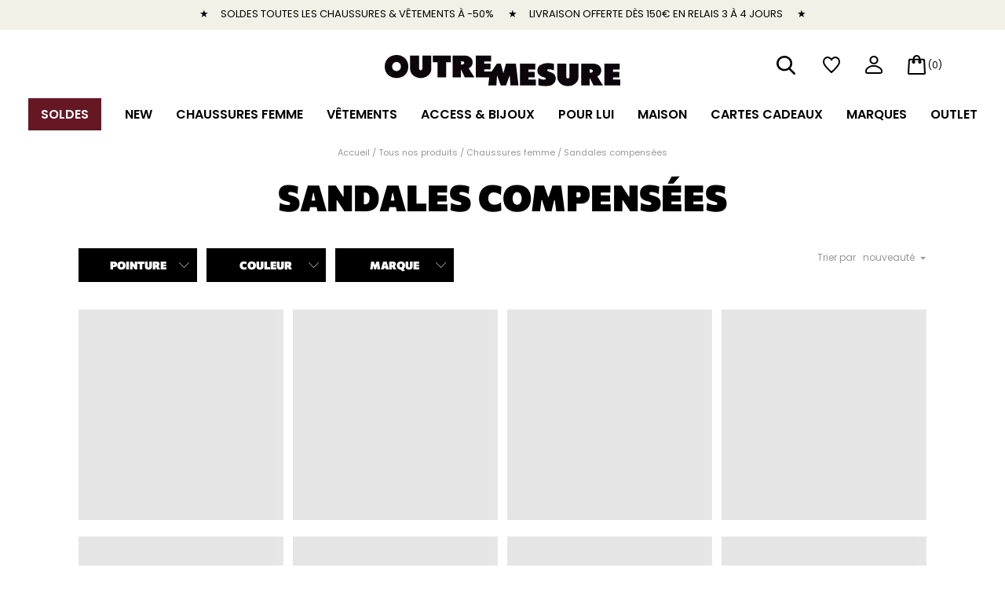

--- FILE ---
content_type: text/html; charset=UTF-8
request_url: https://outremesure.fr/tous-nos-produits/chaussures-femme/sandales-compensees/
body_size: 24401
content:
<!DOCTYPE html>
<html class="no-js" lang="fr-FR">
<head>
<meta charset="UTF-8">
<meta http-equiv="X-UA-Compatible" content="IE=edge">
<meta name="viewport" content="width=device-width">

    <meta property="og:title" content="Sandales compensées">
		<meta property="og:description" content="Sandales compensées : Une sélection de chaussures de marque pour femmes à prix réduits, à shopper d'urgence sur notre boutique en ligne !">
		<meta property="og:image" content="https://outremesure.fr/wp-content/uploads/2024/03/Photo-a-la-une-page-sous-categorie-10.jpg">
    <meta name="description" content="Sandales compensées : Une sélection de chaussures de marque pour femmes à prix réduits, à shopper d'urgence sur notre boutique en ligne !" />

    

<link rel="profile" href="https://gmpg.org/xfn/11">
<link rel="pingback" href="https://outremesure.fr/xmlrpc.php">
<link rel="apple-touch-icon" sizes="57x57" href="https://outremesure.fr/wp-content/themes/bootstrap-basic-child/favicon/apple-icon-57x57.png">
<link rel="apple-touch-icon" sizes="60x60" href="https://outremesure.fr/wp-content/themes/bootstrap-basic-child/favicon/apple-icon-60x60.png">
<link rel="apple-touch-icon" sizes="72x72" href="https://outremesure.fr/wp-content/themes/bootstrap-basic-child/favicon/apple-icon-72x72.png">
<link rel="apple-touch-icon" sizes="76x76" href="https://outremesure.fr/wp-content/themes/bootstrap-basic-child/favicon/apple-icon-76x76.png">
<link rel="apple-touch-icon" sizes="114x114" href="https://outremesure.fr/wp-content/themes/bootstrap-basic-child/favicon/apple-icon-114x114.png">
<link rel="apple-touch-icon" sizes="120x120" href="https://outremesure.fr/wp-content/themes/bootstrap-basic-child/favicon/apple-icon-120x120.png">
<link rel="apple-touch-icon" sizes="144x144" href="https://outremesure.fr/wp-content/themes/bootstrap-basic-child/favicon/apple-icon-144x144.png">
<link rel="apple-touch-icon" sizes="152x152" href="https://outremesure.fr/wp-content/themes/bootstrap-basic-child/favicon/apple-icon-152x152.png">
<link rel="apple-touch-icon" sizes="180x180" href="https://outremesure.fr/wp-content/themes/bootstrap-basic-child/favicon/apple-icon-180x180.png">
<link rel="icon" type="image/png" sizes="192x192"  href="https://outremesure.fr/wp-content/themes/bootstrap-basic-child/favicon/android-icon-192x192.png">
<link rel="icon" type="image/png" sizes="32x32" href="https://outremesure.fr/wp-content/themes/bootstrap-basic-child/favicon/favicon-32x32.png">
<link rel="icon" type="image/png" sizes="96x96" href="https://outremesure.fr/wp-content/themes/bootstrap-basic-child/favicon/favicon-96x96.png">
<link rel="icon" type="image/png" sizes="16x16" href="https://outremesure.fr/wp-content/themes/bootstrap-basic-child/favicon/favicon-16x16.png">
<link rel="manifest" href="https://outremesure.fr/wp-content/themes/bootstrap-basic-child/favicon/manifest.json">

<meta name="msapplication-TileColor" content="#ffffff">
<meta name="msapplication-TileImage" content="/ms-icon-144x144.png">
<meta name="theme-color" content="#ffffff">
<link href="https://fonts.googleapis.com/css?family=Lato:300,400,700,900" rel="stylesheet">
    <!--wordpress head-->
    <script
            src="https://code.jquery.com/jquery-3.5.1.min.js"
            integrity="sha256-9/aliU8dGd2tb6OSsuzixeV4y/faTqgFtohetphbbj0="
            crossorigin="anonymous"></script>
    <link rel="stylesheet" href="https://outremesure.fr/wp-content/themes/bootstrap-basic-child/css/font-awesome.min.css">
				<script>document.documentElement.className = document.documentElement.className + ' yes-js js_active js'</script>
			<meta name='robots' content='index, follow, max-image-preview:large, max-snippet:-1, max-video-preview:-1' />

	<!-- This site is optimized with the Yoast SEO plugin v20.5 - https://yoast.com/wordpress/plugins/seo/ -->
	<title>Sandales compensées ⋆ Collection outremesure</title>
	<meta name="description" content="Découvrez notre sélection pointue de sandales compensées multimarques et craquez sur une paire qui vous suivra tout l&#039;été !" />
	<link rel="canonical" href="https://outremesure.fr/tous-nos-produits/chaussures-femme/sandales-compensees/" />
	<meta property="og:locale" content="fr_FR" />
	<meta property="og:type" content="article" />
	<meta property="og:title" content="Sandales compensées ⋆ Collection outremesure" />
	<meta property="og:description" content="Découvrez notre sélection pointue de sandales compensées multimarques et craquez sur une paire qui vous suivra tout l&#039;été !" />
	<meta property="og:url" content="https://outremesure.fr/tous-nos-produits/chaussures-femme/sandales-compensees/" />
	<meta property="og:site_name" content="OUTREMESURE" />
	<script type="application/ld+json" class="yoast-schema-graph">{"@context":"https://schema.org","@graph":[{"@type":"CollectionPage","@id":"https://outremesure.fr/tous-nos-produits/chaussures-femme/sandales-compensees/","url":"https://outremesure.fr/tous-nos-produits/chaussures-femme/sandales-compensees/","name":"Sandales compensées ⋆ Collection outremesure","isPartOf":{"@id":"https://outremesure.fr/#website"},"primaryImageOfPage":{"@id":"https://outremesure.fr/tous-nos-produits/chaussures-femme/sandales-compensees/#primaryimage"},"image":{"@id":"https://outremesure.fr/tous-nos-produits/chaussures-femme/sandales-compensees/#primaryimage"},"thumbnailUrl":"https://outremesure.fr/wp-content/uploads/2025/05/danae-e25-kaki-cuir-294944770-0-scaled.jpg","description":"Découvrez notre sélection pointue de sandales compensées multimarques et craquez sur une paire qui vous suivra tout l'été !","breadcrumb":{"@id":"https://outremesure.fr/tous-nos-produits/chaussures-femme/sandales-compensees/#breadcrumb"},"inLanguage":"fr-FR"},{"@type":"ImageObject","inLanguage":"fr-FR","@id":"https://outremesure.fr/tous-nos-produits/chaussures-femme/sandales-compensees/#primaryimage","url":"https://outremesure.fr/wp-content/uploads/2025/05/danae-e25-kaki-cuir-294944770-0-scaled.jpg","contentUrl":"https://outremesure.fr/wp-content/uploads/2025/05/danae-e25-kaki-cuir-294944770-0-scaled.jpg","width":2048,"height":2048},{"@type":"BreadcrumbList","@id":"https://outremesure.fr/tous-nos-produits/chaussures-femme/sandales-compensees/#breadcrumb","itemListElement":[{"@type":"ListItem","position":1,"name":"Chaussures femme","item":"https://outremesure.fr/tous-nos-produits/chaussures-femme/"},{"@type":"ListItem","position":2,"name":"Sandales compensées"}]},{"@type":"WebSite","@id":"https://outremesure.fr/#website","url":"https://outremesure.fr/","name":"OUTREMESURE","description":"Chaussures de marque et accessoires de mode pour femme","publisher":{"@id":"https://outremesure.fr/#organization"},"potentialAction":[{"@type":"SearchAction","target":{"@type":"EntryPoint","urlTemplate":"https://outremesure.fr/?s={search_term_string}"},"query-input":"required name=search_term_string"}],"inLanguage":"fr-FR"},{"@type":"Organization","@id":"https://outremesure.fr/#organization","name":"outremesure","url":"https://outremesure.fr/","logo":{"@type":"ImageObject","inLanguage":"fr-FR","@id":"https://outremesure.fr/#/schema/logo/image/","url":"https://outremesure.fr/wp-content/uploads/2026/01/logo-outremesure-2025.svg","contentUrl":"https://outremesure.fr/wp-content/uploads/2026/01/logo-outremesure-2025.svg","width":647,"height":87,"caption":"outremesure"},"image":{"@id":"https://outremesure.fr/#/schema/logo/image/"}}]}</script>
	<!-- / Yoast SEO plugin. -->


<link rel='dns-prefetch' href='//capi-automation.s3.us-east-2.amazonaws.com' />
<link rel='dns-prefetch' href='//cdnjs.cloudflare.com' />
<link rel='dns-prefetch' href='//code.jquery.com' />
<link rel='dns-prefetch' href='//cdn.jsdelivr.net&#039;%20defer=&#039;defer' defer='defer' />
<link rel="alternate" type="application/rss+xml" title="OUTREMESURE &raquo; Flux" href="https://outremesure.fr/feed/" />
<link rel="alternate" type="application/rss+xml" title="OUTREMESURE &raquo; Flux des commentaires" href="https://outremesure.fr/comments/feed/" />
<link rel='stylesheet' id='alma-widget-block-frontend-css' href='https://outremesure.fr/wp-content/plugins/alma-gateway-for-woocommerce//build/alma-widget-block/alma-widget-block-view.css' type='text/css' media='all' />
<link rel='stylesheet' id='alma-widget-block-frontend-cdn-css' href='https://cdn.jsdelivr.net/npm/@alma/widgets@4.X.X/dist/widgets.min.css' defer='defer' type='text/css' media='all' />
<link rel='stylesheet' id='wp-block-library-css' href='https://outremesure.fr/wp-includes/css/dist/block-library/style.min.css' type='text/css' media='all' />
<style id='safe-svg-svg-icon-style-inline-css' type='text/css'>
.safe-svg-cover .safe-svg-inside{display:inline-block;max-width:100%}.safe-svg-cover svg{height:100%;max-height:100%;max-width:100%;width:100%}

</style>
<link rel='stylesheet' id='wc-blocks-vendors-style-css' href='https://outremesure.fr/wp-content/plugins/woocommerce/packages/woocommerce-blocks/build/wc-blocks-vendors-style.css' type='text/css' media='all' />
<link rel='stylesheet' id='wc-blocks-style-css' href='https://outremesure.fr/wp-content/plugins/woocommerce/packages/woocommerce-blocks/build/wc-blocks-style.css' type='text/css' media='all' />
<link rel='stylesheet' id='jquery-selectBox-css' href='https://outremesure.fr/wp-content/plugins/yith-woocommerce-wishlist-premium/assets/css/jquery.selectBox.css' type='text/css' media='all' />
<link rel='stylesheet' id='yith-wcwl-font-awesome-css' href='https://outremesure.fr/wp-content/plugins/yith-woocommerce-wishlist-premium/assets/css/font-awesome.css' type='text/css' media='all' />
<link rel='stylesheet' id='woocommerce_prettyPhoto_css-css' href='//outremesure.fr/wp-content/plugins/woocommerce/assets/css/prettyPhoto.css' type='text/css' media='all' />
<link rel='stylesheet' id='yith-wcwl-main-css' href='https://outremesure.fr/wp-content/plugins/yith-woocommerce-wishlist-premium/assets/css/style.css' type='text/css' media='all' />
<style id='yith-wcwl-main-inline-css' type='text/css'>
 :root { --color-add-to-wishlist-background: #333333; --color-add-to-wishlist-text: #FFFFFF; --color-add-to-wishlist-border: #333333; --color-add-to-wishlist-background-hover: #333333; --color-add-to-wishlist-text-hover: #FFFFFF; --color-add-to-wishlist-border-hover: #333333; --rounded-corners-radius: 16px; --color-add-to-cart-background: #333333; --color-add-to-cart-text: #FFFFFF; --color-add-to-cart-border: #333333; --color-add-to-cart-background-hover: #4F4F4F; --color-add-to-cart-text-hover: #FFFFFF; --color-add-to-cart-border-hover: #4F4F4F; --add-to-cart-rounded-corners-radius: 16px; --color-button-style-1-background: #333333; --color-button-style-1-text: #FFFFFF; --color-button-style-1-border: #333333; --color-button-style-1-background-hover: #4F4F4F; --color-button-style-1-text-hover: #FFFFFF; --color-button-style-1-border-hover: #4F4F4F; --color-button-style-2-background: #333333; --color-button-style-2-text: #FFFFFF; --color-button-style-2-border: #333333; --color-button-style-2-background-hover: #4F4F4F; --color-button-style-2-text-hover: #FFFFFF; --color-button-style-2-border-hover: #4F4F4F; --color-wishlist-table-background: #FFFFFF; --color-wishlist-table-text: #6d6c6c; --color-wishlist-table-border: #FFFFFF; --color-headers-background: #F4F4F4; --color-share-button-color: #FFFFFF; --color-share-button-color-hover: #FFFFFF; --color-fb-button-background: #39599E; --color-fb-button-background-hover: #595A5A; --color-tw-button-background: #45AFE2; --color-tw-button-background-hover: #595A5A; --color-pr-button-background: #AB2E31; --color-pr-button-background-hover: #595A5A; --color-em-button-background: #FBB102; --color-em-button-background-hover: #595A5A; --color-wa-button-background: #00A901; --color-wa-button-background-hover: #595A5A; --feedback-duration: 3s; --modal-colors-overlay: #0000004d; --modal-colors-icon: #007565; --modal-colors-primary-button: #007565; --modal-colors-primary-button-hover: #007565; --modal-colors-primary-button-text: #fff; --modal-colors-primary-button-text-hover: #fff; --modal-colors-secondary-button: #e8e8e8; --modal-colors-secondary-button-hover: #d8d8d8; --modal-colors-secondary-button-text: #777; --modal-colors-secondary-button-text-hover: #777; --color-ask-an-estimate-background: #333333; --color-ask-an-estimate-text: #FFFFFF; --color-ask-an-estimate-border: #333333; --color-ask-an-estimate-background-hover: #4F4F4F; --color-ask-an-estimate-text-hover: #FFFFFF; --color-ask-an-estimate-border-hover: #4F4F4F; --ask-an-estimate-rounded-corners-radius: 16px; --tooltip-color-background: #333; --tooltip-color-text: #fff }  .iconic-woothumbs-wishlist-buttons--added .iconic-woothumbs-wishlist-buttons__browse svg path{fill: #000000!important}
 :root { --color-add-to-wishlist-background: #333333; --color-add-to-wishlist-text: #FFFFFF; --color-add-to-wishlist-border: #333333; --color-add-to-wishlist-background-hover: #333333; --color-add-to-wishlist-text-hover: #FFFFFF; --color-add-to-wishlist-border-hover: #333333; --rounded-corners-radius: 16px; --color-add-to-cart-background: #333333; --color-add-to-cart-text: #FFFFFF; --color-add-to-cart-border: #333333; --color-add-to-cart-background-hover: #4F4F4F; --color-add-to-cart-text-hover: #FFFFFF; --color-add-to-cart-border-hover: #4F4F4F; --add-to-cart-rounded-corners-radius: 16px; --color-button-style-1-background: #333333; --color-button-style-1-text: #FFFFFF; --color-button-style-1-border: #333333; --color-button-style-1-background-hover: #4F4F4F; --color-button-style-1-text-hover: #FFFFFF; --color-button-style-1-border-hover: #4F4F4F; --color-button-style-2-background: #333333; --color-button-style-2-text: #FFFFFF; --color-button-style-2-border: #333333; --color-button-style-2-background-hover: #4F4F4F; --color-button-style-2-text-hover: #FFFFFF; --color-button-style-2-border-hover: #4F4F4F; --color-wishlist-table-background: #FFFFFF; --color-wishlist-table-text: #6d6c6c; --color-wishlist-table-border: #FFFFFF; --color-headers-background: #F4F4F4; --color-share-button-color: #FFFFFF; --color-share-button-color-hover: #FFFFFF; --color-fb-button-background: #39599E; --color-fb-button-background-hover: #595A5A; --color-tw-button-background: #45AFE2; --color-tw-button-background-hover: #595A5A; --color-pr-button-background: #AB2E31; --color-pr-button-background-hover: #595A5A; --color-em-button-background: #FBB102; --color-em-button-background-hover: #595A5A; --color-wa-button-background: #00A901; --color-wa-button-background-hover: #595A5A; --feedback-duration: 3s; --modal-colors-overlay: #0000004d; --modal-colors-icon: #007565; --modal-colors-primary-button: #007565; --modal-colors-primary-button-hover: #007565; --modal-colors-primary-button-text: #fff; --modal-colors-primary-button-text-hover: #fff; --modal-colors-secondary-button: #e8e8e8; --modal-colors-secondary-button-hover: #d8d8d8; --modal-colors-secondary-button-text: #777; --modal-colors-secondary-button-text-hover: #777; --color-ask-an-estimate-background: #333333; --color-ask-an-estimate-text: #FFFFFF; --color-ask-an-estimate-border: #333333; --color-ask-an-estimate-background-hover: #4F4F4F; --color-ask-an-estimate-text-hover: #FFFFFF; --color-ask-an-estimate-border-hover: #4F4F4F; --ask-an-estimate-rounded-corners-radius: 16px; --tooltip-color-background: #333; --tooltip-color-text: #fff }  .iconic-woothumbs-wishlist-buttons--added .iconic-woothumbs-wishlist-buttons__browse svg path{fill: #000000!important}
</style>
<link rel='stylesheet' id='classic-theme-styles-css' href='https://outremesure.fr/wp-includes/css/classic-themes.min.css' type='text/css' media='all' />
<style id='global-styles-inline-css' type='text/css'>
body{--wp--preset--color--black: #000000;--wp--preset--color--cyan-bluish-gray: #abb8c3;--wp--preset--color--white: #ffffff;--wp--preset--color--pale-pink: #f78da7;--wp--preset--color--vivid-red: #cf2e2e;--wp--preset--color--luminous-vivid-orange: #ff6900;--wp--preset--color--luminous-vivid-amber: #fcb900;--wp--preset--color--light-green-cyan: #7bdcb5;--wp--preset--color--vivid-green-cyan: #00d084;--wp--preset--color--pale-cyan-blue: #8ed1fc;--wp--preset--color--vivid-cyan-blue: #0693e3;--wp--preset--color--vivid-purple: #9b51e0;--wp--preset--gradient--vivid-cyan-blue-to-vivid-purple: linear-gradient(135deg,rgba(6,147,227,1) 0%,rgb(155,81,224) 100%);--wp--preset--gradient--light-green-cyan-to-vivid-green-cyan: linear-gradient(135deg,rgb(122,220,180) 0%,rgb(0,208,130) 100%);--wp--preset--gradient--luminous-vivid-amber-to-luminous-vivid-orange: linear-gradient(135deg,rgba(252,185,0,1) 0%,rgba(255,105,0,1) 100%);--wp--preset--gradient--luminous-vivid-orange-to-vivid-red: linear-gradient(135deg,rgba(255,105,0,1) 0%,rgb(207,46,46) 100%);--wp--preset--gradient--very-light-gray-to-cyan-bluish-gray: linear-gradient(135deg,rgb(238,238,238) 0%,rgb(169,184,195) 100%);--wp--preset--gradient--cool-to-warm-spectrum: linear-gradient(135deg,rgb(74,234,220) 0%,rgb(151,120,209) 20%,rgb(207,42,186) 40%,rgb(238,44,130) 60%,rgb(251,105,98) 80%,rgb(254,248,76) 100%);--wp--preset--gradient--blush-light-purple: linear-gradient(135deg,rgb(255,206,236) 0%,rgb(152,150,240) 100%);--wp--preset--gradient--blush-bordeaux: linear-gradient(135deg,rgb(254,205,165) 0%,rgb(254,45,45) 50%,rgb(107,0,62) 100%);--wp--preset--gradient--luminous-dusk: linear-gradient(135deg,rgb(255,203,112) 0%,rgb(199,81,192) 50%,rgb(65,88,208) 100%);--wp--preset--gradient--pale-ocean: linear-gradient(135deg,rgb(255,245,203) 0%,rgb(182,227,212) 50%,rgb(51,167,181) 100%);--wp--preset--gradient--electric-grass: linear-gradient(135deg,rgb(202,248,128) 0%,rgb(113,206,126) 100%);--wp--preset--gradient--midnight: linear-gradient(135deg,rgb(2,3,129) 0%,rgb(40,116,252) 100%);--wp--preset--duotone--dark-grayscale: url('#wp-duotone-dark-grayscale');--wp--preset--duotone--grayscale: url('#wp-duotone-grayscale');--wp--preset--duotone--purple-yellow: url('#wp-duotone-purple-yellow');--wp--preset--duotone--blue-red: url('#wp-duotone-blue-red');--wp--preset--duotone--midnight: url('#wp-duotone-midnight');--wp--preset--duotone--magenta-yellow: url('#wp-duotone-magenta-yellow');--wp--preset--duotone--purple-green: url('#wp-duotone-purple-green');--wp--preset--duotone--blue-orange: url('#wp-duotone-blue-orange');--wp--preset--font-size--small: 13px;--wp--preset--font-size--medium: 20px;--wp--preset--font-size--large: 36px;--wp--preset--font-size--x-large: 42px;--wp--preset--spacing--20: 0.44rem;--wp--preset--spacing--30: 0.67rem;--wp--preset--spacing--40: 1rem;--wp--preset--spacing--50: 1.5rem;--wp--preset--spacing--60: 2.25rem;--wp--preset--spacing--70: 3.38rem;--wp--preset--spacing--80: 5.06rem;--wp--preset--shadow--natural: 6px 6px 9px rgba(0, 0, 0, 0.2);--wp--preset--shadow--deep: 12px 12px 50px rgba(0, 0, 0, 0.4);--wp--preset--shadow--sharp: 6px 6px 0px rgba(0, 0, 0, 0.2);--wp--preset--shadow--outlined: 6px 6px 0px -3px rgba(255, 255, 255, 1), 6px 6px rgba(0, 0, 0, 1);--wp--preset--shadow--crisp: 6px 6px 0px rgba(0, 0, 0, 1);}:where(.is-layout-flex){gap: 0.5em;}body .is-layout-flow > .alignleft{float: left;margin-inline-start: 0;margin-inline-end: 2em;}body .is-layout-flow > .alignright{float: right;margin-inline-start: 2em;margin-inline-end: 0;}body .is-layout-flow > .aligncenter{margin-left: auto !important;margin-right: auto !important;}body .is-layout-constrained > .alignleft{float: left;margin-inline-start: 0;margin-inline-end: 2em;}body .is-layout-constrained > .alignright{float: right;margin-inline-start: 2em;margin-inline-end: 0;}body .is-layout-constrained > .aligncenter{margin-left: auto !important;margin-right: auto !important;}body .is-layout-constrained > :where(:not(.alignleft):not(.alignright):not(.alignfull)){max-width: var(--wp--style--global--content-size);margin-left: auto !important;margin-right: auto !important;}body .is-layout-constrained > .alignwide{max-width: var(--wp--style--global--wide-size);}body .is-layout-flex{display: flex;}body .is-layout-flex{flex-wrap: wrap;align-items: center;}body .is-layout-flex > *{margin: 0;}:where(.wp-block-columns.is-layout-flex){gap: 2em;}.has-black-color{color: var(--wp--preset--color--black) !important;}.has-cyan-bluish-gray-color{color: var(--wp--preset--color--cyan-bluish-gray) !important;}.has-white-color{color: var(--wp--preset--color--white) !important;}.has-pale-pink-color{color: var(--wp--preset--color--pale-pink) !important;}.has-vivid-red-color{color: var(--wp--preset--color--vivid-red) !important;}.has-luminous-vivid-orange-color{color: var(--wp--preset--color--luminous-vivid-orange) !important;}.has-luminous-vivid-amber-color{color: var(--wp--preset--color--luminous-vivid-amber) !important;}.has-light-green-cyan-color{color: var(--wp--preset--color--light-green-cyan) !important;}.has-vivid-green-cyan-color{color: var(--wp--preset--color--vivid-green-cyan) !important;}.has-pale-cyan-blue-color{color: var(--wp--preset--color--pale-cyan-blue) !important;}.has-vivid-cyan-blue-color{color: var(--wp--preset--color--vivid-cyan-blue) !important;}.has-vivid-purple-color{color: var(--wp--preset--color--vivid-purple) !important;}.has-black-background-color{background-color: var(--wp--preset--color--black) !important;}.has-cyan-bluish-gray-background-color{background-color: var(--wp--preset--color--cyan-bluish-gray) !important;}.has-white-background-color{background-color: var(--wp--preset--color--white) !important;}.has-pale-pink-background-color{background-color: var(--wp--preset--color--pale-pink) !important;}.has-vivid-red-background-color{background-color: var(--wp--preset--color--vivid-red) !important;}.has-luminous-vivid-orange-background-color{background-color: var(--wp--preset--color--luminous-vivid-orange) !important;}.has-luminous-vivid-amber-background-color{background-color: var(--wp--preset--color--luminous-vivid-amber) !important;}.has-light-green-cyan-background-color{background-color: var(--wp--preset--color--light-green-cyan) !important;}.has-vivid-green-cyan-background-color{background-color: var(--wp--preset--color--vivid-green-cyan) !important;}.has-pale-cyan-blue-background-color{background-color: var(--wp--preset--color--pale-cyan-blue) !important;}.has-vivid-cyan-blue-background-color{background-color: var(--wp--preset--color--vivid-cyan-blue) !important;}.has-vivid-purple-background-color{background-color: var(--wp--preset--color--vivid-purple) !important;}.has-black-border-color{border-color: var(--wp--preset--color--black) !important;}.has-cyan-bluish-gray-border-color{border-color: var(--wp--preset--color--cyan-bluish-gray) !important;}.has-white-border-color{border-color: var(--wp--preset--color--white) !important;}.has-pale-pink-border-color{border-color: var(--wp--preset--color--pale-pink) !important;}.has-vivid-red-border-color{border-color: var(--wp--preset--color--vivid-red) !important;}.has-luminous-vivid-orange-border-color{border-color: var(--wp--preset--color--luminous-vivid-orange) !important;}.has-luminous-vivid-amber-border-color{border-color: var(--wp--preset--color--luminous-vivid-amber) !important;}.has-light-green-cyan-border-color{border-color: var(--wp--preset--color--light-green-cyan) !important;}.has-vivid-green-cyan-border-color{border-color: var(--wp--preset--color--vivid-green-cyan) !important;}.has-pale-cyan-blue-border-color{border-color: var(--wp--preset--color--pale-cyan-blue) !important;}.has-vivid-cyan-blue-border-color{border-color: var(--wp--preset--color--vivid-cyan-blue) !important;}.has-vivid-purple-border-color{border-color: var(--wp--preset--color--vivid-purple) !important;}.has-vivid-cyan-blue-to-vivid-purple-gradient-background{background: var(--wp--preset--gradient--vivid-cyan-blue-to-vivid-purple) !important;}.has-light-green-cyan-to-vivid-green-cyan-gradient-background{background: var(--wp--preset--gradient--light-green-cyan-to-vivid-green-cyan) !important;}.has-luminous-vivid-amber-to-luminous-vivid-orange-gradient-background{background: var(--wp--preset--gradient--luminous-vivid-amber-to-luminous-vivid-orange) !important;}.has-luminous-vivid-orange-to-vivid-red-gradient-background{background: var(--wp--preset--gradient--luminous-vivid-orange-to-vivid-red) !important;}.has-very-light-gray-to-cyan-bluish-gray-gradient-background{background: var(--wp--preset--gradient--very-light-gray-to-cyan-bluish-gray) !important;}.has-cool-to-warm-spectrum-gradient-background{background: var(--wp--preset--gradient--cool-to-warm-spectrum) !important;}.has-blush-light-purple-gradient-background{background: var(--wp--preset--gradient--blush-light-purple) !important;}.has-blush-bordeaux-gradient-background{background: var(--wp--preset--gradient--blush-bordeaux) !important;}.has-luminous-dusk-gradient-background{background: var(--wp--preset--gradient--luminous-dusk) !important;}.has-pale-ocean-gradient-background{background: var(--wp--preset--gradient--pale-ocean) !important;}.has-electric-grass-gradient-background{background: var(--wp--preset--gradient--electric-grass) !important;}.has-midnight-gradient-background{background: var(--wp--preset--gradient--midnight) !important;}.has-small-font-size{font-size: var(--wp--preset--font-size--small) !important;}.has-medium-font-size{font-size: var(--wp--preset--font-size--medium) !important;}.has-large-font-size{font-size: var(--wp--preset--font-size--large) !important;}.has-x-large-font-size{font-size: var(--wp--preset--font-size--x-large) !important;}
.wp-block-navigation a:where(:not(.wp-element-button)){color: inherit;}
:where(.wp-block-columns.is-layout-flex){gap: 2em;}
.wp-block-pullquote{font-size: 1.5em;line-height: 1.6;}
</style>
<link rel='stylesheet' id='catalog-filters-css-css' href='https://outremesure.fr/wp-content/plugins/catalog-filters/assets/css/catalog-filters.css' type='text/css' media='all' />
<link rel='stylesheet' id='woocommerce-general-css' href='https://outremesure.fr/wp-content/plugins/woocommerce/assets/css/woocommerce.css' type='text/css' media='all' />
<style id='woocommerce-inline-inline-css' type='text/css'>
.woocommerce form .form-row .required { visibility: visible; }
</style>
<link rel='stylesheet' id='yith_wccl_frontend-css' href='https://outremesure.fr/wp-content/plugins/yith-woocommerce-color-label-variations-premium/assets/css/yith-wccl.css' type='text/css' media='all' />
<style id='yith_wccl_frontend-inline-css' type='text/css'>
.select_option .yith_wccl_tooltip > span{background: #222222;color: #ffffff;}
            .select_option .yith_wccl_tooltip.bottom span:after{border-bottom-color: #222222;}
            .select_option .yith_wccl_tooltip.top span:after{border-top-color: #222222;}
</style>
<link rel='stylesheet' id='ywgc-frontend-css' href='https://outremesure.fr/wp-content/plugins/yith-woocommerce-gift-cards-premium/assets/css/ywgc-frontend.css' type='text/css' media='all' />
<style id='ywgc-frontend-inline-css' type='text/css'>

					#give-as-present,
					.yith_wc_gift_this_product_shop_page_class {
						background-color: #ffffff !important;
						color:#448A85 !important;
					}
					#give-as-present:hover,
					.yith_wc_gift_this_product_shop_page_class:hover {
						background-color:#ffffff !important;
						color:#1A4E43 !important;
					}
					#ywgc-cancel-gift-card {
						background-color:#ffffff;
						color:#448A85;
					}
					#ywgc-cancel-gift-card:hover {
						background-color:#ffffff;
						color:#1A4E43;
					}
				
					.ywgc_apply_gift_card_button{
						background-color:#f7d4e8 !important;
						color:#ffffff!important;
					}
					.ywgc_apply_gift_card_button:hover{
						background-color:#000000!important;
						color:#ffffff!important;
					}
				
					.ywgc_enter_code{
						background-color:#ffffff;
						color:#000000;
					}
					.ywgc_enter_code:hover{
						background-color:#ffffff;
						color: #000000;
					}
				
					.gift-cards-list button{
						border: 1px solid #000000;
					}
					.selected_image_parent{
						outline: 2px dashed #000000 !important;
						outline-offset: -2px;
					}
					.ywgc-preset-image.selected_image_parent:after{
						background-color: #000000;
					}
					.selected_button{
						background-color: #000000 !important;
						color: white !important;
					}
					.selected_button .ywgc-manual-currency-symbol{
						background-color: #000000 !important;
						color: white !important;
					}
					.selected_button #ywgc-manual-amount{
						background-color: #000000 !important;
						color: white !important;
					}
					.ywgc-on-sale-text{
						color:#000000;
					}
					.ywgc-choose-image.ywgc-choose-template:hover{
						background: rgba(0, 0, 0, 0.9);
					}
					.ywgc-choose-image.ywgc-choose-template{
						background: rgba(0, 0, 0, 0.8);
					}
					.ywgc-form-preview-separator{
						background-color: #000000;
					}
					.ywgc-form-preview-amount{
						color: #000000;
					}
					.ywgc-manual-amount-container, .ywgc-normal-border{
						border: 1px solid #000000;
					}
					.ywgc-template-categories a:hover,
					.ywgc-template-categories a.ywgc-category-selected{
						color: #000000;
					}
					.ywgc-design-list-modal .ywgc-preset-image:before {
						background-color: #000000;
					}
		   	
						#ywgc-manual-amount-div-wrapper{
							position: relative;
							height: 100%;
						}
						.ywgc-manual-currency-symbol {
							background: white;
							position: absolute;
							right: 8px;
							top: 14px;
							padding: 5px;
							pointer-events: none;
						}
						.ywgc-manual-currency-symbol.left {
							display: none;
						}
					
				#ui-datepicker-div.ywgc-date-picker .ui-datepicker-buttonpane.ui-widget-content button{
					background-color: #000000 !important;
				}
		   	
               		.product-type-gift-card .summary .price {
                    	display: none;
                	}
                
                .ywgc-design-list .ywgc-preset-image img, .ywgc-preset-image.ywgc-preset-image-view-all, .ywgc-preset-image.ywgc-custom-picture {
                    width: 120px;
                    height: 80px;
                }
            
                .yith-ywgc-gift-this-product-modal-content-wrapper .ywgc-design-list .ywgc-preset-image img,.yith-ywgc-gift-this-product-modal-content-wrapper .ywgc-preset-image.ywgc-preset-image-view-all, .yith-ywgc-gift-this-product-modal-content-wrapper .ywgc-preset-image.ywgc-custom-picture {
                    width: 84px;
                    height: 56px;
                }
            
</style>
<link rel='stylesheet' id='jquery-ui-css-css' href='//code.jquery.com/ui/1.11.4/themes/smoothness/jquery-ui.min.css' type='text/css' media='all' />
<link rel='stylesheet' id='bootstrap-style-css' href='https://outremesure.fr/wp-content/themes/bootstrap-basic/css/bootstrap.min.css' type='text/css' media='all' />
<link rel='stylesheet' id='bootstrap-basic-style-css' href='https://outremesure.fr/wp-content/themes/bootstrap-basic-child/style.css' type='text/css' media='all' />
<link rel='stylesheet' id='yith-quick-view-custom-css' href='https://outremesure.fr/wp-content/plugins/yith-woocommerce-quick-view-premium/assets/css/yith-quick-view.css' type='text/css' media='all' />
<link rel='stylesheet' id='parent-style-css' href='https://outremesure.fr/wp-content/themes/bootstrap-basic/style.css' type='text/css' media='all' />
<link rel='stylesheet' id='jquery-ui-css' href='https://outremesure.fr/wp-content/themes/bootstrap-basic-child/css/jquery-ui.css' type='text/css' media='all' />
<link rel='stylesheet' id='ekko-lightbox-css' href='https://outremesure.fr/wp-content/themes/bootstrap-basic-child/css/ekko-lightbox.min.css' type='text/css' media='all' />
<link rel='stylesheet' id='select2.min-css' href='https://cdnjs.cloudflare.com/ajax/libs/select2/4.0.3/css/select2.min.css' type='text/css' media='all' />
<link rel='stylesheet' id='easyzoom-css' href='https://outremesure.fr/wp-content/themes/bootstrap-basic-child/css/easyzoom.css' type='text/css' media='all' />
<link rel='stylesheet' id='antiscroll-css' href='https://outremesure.fr/wp-content/themes/bootstrap-basic-child/css/antiscroll.css' type='text/css' media='all' />
<link rel='stylesheet' id='child-style-css' href='https://outremesure.fr/wp-content/themes/bootstrap-basic-child/style.css' type='text/css' media='all' />
<link rel='stylesheet' id='base-css' href='https://outremesure.fr/wp-content/themes/bootstrap-basic-child/css/base.css' type='text/css' media='all' />
<link rel='stylesheet' id='override-css' href='https://outremesure.fr/wp-content/themes/bootstrap-basic-child/css/override.css?v=20260125084425' type='text/css' media='all' />
<link rel='stylesheet' id='charte2025-css' href='https://outremesure.fr/wp-content/themes/bootstrap-basic-child/css/charte2025.css?v=20260125084425' type='text/css' media='all' />
<link rel='stylesheet' id='slick-css' href='//cdn.jsdelivr.net/npm/slick-carousel@1.8.1/slick/slick.css' defer='defer' type='text/css' media='all' />
<link rel='stylesheet' id='wc-bundle-style-css' href='https://outremesure.fr/wp-content/plugins/woocommerce-product-bundles/assets/css/frontend/woocommerce.css' type='text/css' media='all' />
<link rel='stylesheet' id='dashicons-css' href='https://outremesure.fr/wp-includes/css/dashicons.min.css' type='text/css' media='all' />
<style id='dashicons-inline-css' type='text/css'>
[data-font="Dashicons"]:before {font-family: 'Dashicons' !important;content: attr(data-icon) !important;speak: none !important;font-weight: normal !important;font-variant: normal !important;text-transform: none !important;line-height: 1 !important;font-style: normal !important;-webkit-font-smoothing: antialiased !important;-moz-osx-font-smoothing: grayscale !important;}
</style>
<link rel='stylesheet' id='wdp_pricing-table-css' href='https://outremesure.fr/wp-content/plugins/advanced-dynamic-pricing-for-woocommerce-pro/assets/css/pricing-table.css' type='text/css' media='all' />
<link rel='stylesheet' id='wdp_deals-table-css' href='https://outremesure.fr/wp-content/plugins/advanced-dynamic-pricing-for-woocommerce-pro/assets/css/deals-table.css' type='text/css' media='all' />
<script type="text/template" id="tmpl-variation-template">
	<div class="woocommerce-variation-description">{{{ data.variation.variation_description }}}</div>
	<div class="woocommerce-variation-price">{{{ data.variation.price_html }}}</div>
	<div class="woocommerce-variation-availability">{{{ data.variation.availability_html }}}</div>
</script>
<script type="text/template" id="tmpl-unavailable-variation-template">
	<p>Désolé, ce produit n&rsquo;est pas disponible. Veuillez choisir une combinaison différente.</p>
</script>
<script type='text/javascript' src='https://outremesure.fr/wp-includes/js/jquery/jquery.min.js' defer='defer' id='jquery-core-js'></script>
<script type='text/javascript' src='https://outremesure.fr/wp-content/themes/bootstrap-basic-child/js/imagesLoaded.min.js' defer='defer' id='imagesloaded.min-js'></script>
<script type='text/javascript' src='https://outremesure.fr/wp-content/themes/bootstrap-basic-child/js/masonry.min.js' defer='defer' id='masonry.min-js'></script>
<script type='text/javascript' src='https://outremesure.fr/wp-content/plugins/catalog-filters/assets/js/catalog-filters.js' defer='defer' id='catalog-filters-js-js'></script>
<script type='text/javascript' id='WCPAY_ASSETS-js-extra'>
/* <![CDATA[ */
var wcpayAssets = {"url":"https:\/\/outremesure.fr\/wp-content\/plugins\/woocommerce-payments\/dist\/"};
/* ]]> */
</script>
<script type='text/javascript' src='https://outremesure.fr/wp-content/themes/bootstrap-basic/js/vendor/modernizr.min.js' defer='defer' id='modernizr-script-js'></script>
<!--[if lt IE 9]>
<script type='text/javascript' src='https://outremesure.fr/wp-content/themes/bootstrap-basic/js/vendor/respond.min.js' defer='defer' id='respond-script-js'></script>
<![endif]-->
<!--[if lte IE 9]>
<script type='text/javascript' src='https://outremesure.fr/wp-content/themes/bootstrap-basic/js/vendor/html5shiv.min.js' defer='defer' id='html5-shiv-script-js'></script>
<![endif]-->
<script type='text/javascript' src='https://cdnjs.cloudflare.com/ajax/libs/select2/4.0.3/js/select2.min.js' defer='defer' id='select2.min-js'></script>
<script type='text/javascript' src='https://outremesure.fr/wp-content/themes/bootstrap-basic-child/js/ekko-lightbox.min.js' defer='defer' id='ekko-lightbox-js'></script>
<script type='text/javascript' src='https://code.jquery.com/ui/1.12.1/jquery-ui.min.js' defer='defer' id='jquery_ui-js'></script>
<script type='text/javascript' src='https://outremesure.fr/wp-content/themes/bootstrap-basic-child/js/fontfaceobserver.js' defer='defer' id='fontfaceobserver-js'></script>
<script type='text/javascript' src='//cdn.jsdelivr.net/npm/slick-carousel@1.8.1/slick/slick.min.js' defer='defer' id='slick-js'></script>
<script type='text/javascript' src='https://outremesure.fr/wp-content/themes/bootstrap-basic-child/js/custom-jquery-last2.js?v=20260125084425' defer='defer' id='custom-jquery-js'></script>
<script type='text/javascript' id='wdp_deals_pro-js-extra'>
/* <![CDATA[ */
var wdp_script_data_pro = {"ajaxurl":"https:\/\/outremesure.fr\/wp-admin\/admin-ajax.php","update_price_with_qty":"","js_init_trigger":"","replace_variable_price":"","variable_price_selector":".summary .price","page_data":{"is_product":false},"preLoaded":[],"create_on_load":"1","price_html_template":"{{price_html}}"};
/* ]]> */
</script>
<script type='text/javascript' src='https://outremesure.fr/wp-content/plugins/advanced-dynamic-pricing-for-woocommerce-pro/pro_version/assets/js/dynamic-price.js' defer='defer' id='wdp_deals_pro-js'></script>
<script type='text/javascript' id='wdp_deals-js-extra'>
/* <![CDATA[ */
var script_data = {"ajaxurl":"https:\/\/outremesure.fr\/wp-admin\/admin-ajax.php","update_price_with_qty":"","js_init_trigger":""};
/* ]]> */
</script>
<script type='text/javascript' src='https://outremesure.fr/wp-content/plugins/advanced-dynamic-pricing-for-woocommerce-pro/assets/js/frontend.js' defer='defer' id='wdp_deals-js'></script>
<link rel="https://api.w.org/" href="https://outremesure.fr/wp-json/" /><link rel="alternate" type="application/json" href="https://outremesure.fr/wp-json/wp/v2/product_cat/226" />		<script>
			document.documentElement.className = document.documentElement.className.replace( 'no-js', 'js' );
		</script>
				<style>
			.no-js img.lazyload { display: none; }
			figure.wp-block-image img.lazyloading { min-width: 150px; }
							.lazyload, .lazyloading { opacity: 0; }
				.lazyloaded {
					opacity: 1;
					transition: opacity 200ms;
					transition-delay: 0ms;
				}
					</style>
			<noscript><style>.woocommerce-product-gallery{ opacity: 1 !important; }</style></noscript>
	        <style type="text/css">
            .wdp_bulk_table_content .wdp_pricing_table_caption { color: #6d6d6d ! important} .wdp_bulk_table_content table thead td { color: #6d6d6d ! important} .wdp_bulk_table_content table thead td { background-color: #efefef ! important} .wdp_bulk_table_content table tbody td { color: #6d6d6d ! important} .wdp_bulk_table_content table tbody td { background-color: #ffffff ! important} .wdp_bulk_table_content .wdp_pricing_table_footer { color: #6d6d6d ! important}        </style>
        			<script  type="text/javascript">
				!function(f,b,e,v,n,t,s){if(f.fbq)return;n=f.fbq=function(){n.callMethod?
					n.callMethod.apply(n,arguments):n.queue.push(arguments)};if(!f._fbq)f._fbq=n;
					n.push=n;n.loaded=!0;n.version='2.0';n.queue=[];t=b.createElement(e);t.async=!0;
					t.src=v;s=b.getElementsByTagName(e)[0];s.parentNode.insertBefore(t,s)}(window,
					document,'script','https://connect.facebook.net/en_US/fbevents.js');
			</script>
			<!-- WooCommerce Facebook Integration Begin -->
			<script  type="text/javascript">

				fbq('init', '2720901757966043', {}, {
    "agent": "woocommerce_0-7.6.0-3.5.12"
});

				document.addEventListener( 'DOMContentLoaded', function() {
					// Insert placeholder for events injected when a product is added to the cart through AJAX.
					document.body.insertAdjacentHTML( 'beforeend', '<div class=\"wc-facebook-pixel-event-placeholder\"></div>' );
				}, false );

			</script>
			<!-- WooCommerce Facebook Integration End -->
			<link rel="icon" href="https://outremesure.fr/wp-content/uploads/2025/02/cropped-favicon-outremesure-32x32.png" sizes="32x32" />
<link rel="icon" href="https://outremesure.fr/wp-content/uploads/2025/02/cropped-favicon-outremesure-192x192.png" sizes="192x192" />
<link rel="apple-touch-icon" href="https://outremesure.fr/wp-content/uploads/2025/02/cropped-favicon-outremesure-180x180.png" />
<meta name="msapplication-TileImage" content="https://outremesure.fr/wp-content/uploads/2025/02/cropped-favicon-outremesure-270x270.png" />
    <script type="text/javascript">window.gdprAppliesGlobally=false;(function(){function n(e){if(!window.frames[e]){if(document.body&&document.body.firstChild){var t=document.body;var r=document.createElement("iframe");r.style.display="none";r.name=e;r.title=e;t.insertBefore(r,t.firstChild)}else{setTimeout(function(){n(e)},5)}}}function e(r,a,o,c,d){function e(e,t,r,n){if(typeof r!=="function"){return}if(!window[a]){window[a]=[]}var i=false;if(d){i=d(e,n,r)}if(!i){window[a].push({command:e,version:t,callback:r,parameter:n})}}e.stub=true;e.stubVersion=2;function t(n){if(!window[r]||window[r].stub!==true){return}if(!n.data){return}var i=typeof n.data==="string";var e;try{e=i?JSON.parse(n.data):n.data}catch(t){return}if(e[o]){var a=e[o];window[r](a.command,a.version,function(e,t){var r={};r[c]={returnValue:e,success:t,callId:a.callId};if(n.source){n.source.postMessage(i?JSON.stringify(r):r,"*")}},a.parameter)}}if(typeof window[r]!=="function"){window[r]=e;if(window.addEventListener){window.addEventListener("message",t,false)}else{window.attachEvent("onmessage",t)}}}e("__tcfapi","__tcfapiBuffer","__tcfapiCall","__tcfapiReturn");n("__tcfapiLocator");(function(e,t){var r=document.createElement("link");r.rel="preconnect";r.as="script";var n=document.createElement("link");n.rel="dns-prefetch";n.as="script";var i=document.createElement("link");i.rel="preload";i.as="script";var a=document.createElement("script");a.id="spcloader";a.type="text/javascript";a["async"]=true;a.charset="utf-8";var o="https://sdk.privacy-center.org/"+e+"/loader.js?target_type=notice&target="+t;if(window.didomiConfig&&window.didomiConfig.user){var c=window.didomiConfig.user;var d=c.country;var s=c.region;if(d){o=o+"&country="+d;if(s){o=o+"&region="+s}}}r.href="https://sdk.privacy-center.org/";n.href="https://sdk.privacy-center.org/";i.href=o;a.src=o;var f=document.getElementsByTagName("script")[0];f.parentNode.insertBefore(r,f);f.parentNode.insertBefore(n,f);f.parentNode.insertBefore(i,f);f.parentNode.insertBefore(a,f)})("228691b7-348f-4899-9a35-6386fa0b47cf","f4QUZwFC")})();</script>
    <!-- Google Tag Manager -->
    <script>(function(w,d,s,l,i){w[l]=w[l]||[];w[l].push({'gtm.start':
                new Date().getTime(),event:'gtm.js'});var f=d.getElementsByTagName(s)[0],
            j=d.createElement(s),dl=l!='dataLayer'?'&l='+l:'';j.async=true;j.src=
            'https://www.googletagmanager.com/gtm.js?id='+i+dl;f.parentNode.insertBefore(j,f);
        })(window,document,'script','dataLayer','GTM-5T9R9NF');</script>
    <!-- End Google Tag Manager -->


</head>





<body class="archive tax-product_cat term-sandales-compensees term-226 theme-bootstrap-basic woocommerce woocommerce-page woocommerce-no-js">
<!-- Google Tag Manager (noscript) -->
<noscript><iframe 
                  height="0" width="0" style="display:none;visibility:hidden" data-src="https://www.googletagmanager.com/ns.html?id=GTM-5T9R9NF" class="lazyload" src="[data-uri]"></iframe></noscript>
<!-- End Google Tag Manager (noscript) -->




    <div class="info_header messagedefilantmobile messagedefilantmobile" style="background-color: #f3f0e7;">
        <div class="text marquee" data-duration="0" style="color:#000000">
            <span>★     SOLDES toutes les chaussures &amp; vêtements à -50%      ★     Livraison offerte dès 150€ en relais 3 à 4 jours      ★
</span>        </div>
    </div>


<header id="masthead">
    <div class="container-fluid" id="header-top">
        <div class="row justify-content-between">
        	            <div class="col-md-6 col-sm-6 site-title">
                <div class="site-title-heading">
                	<a href="https://outremesure.fr/" title="OUTREMESURE" rel="home">
                    <img   alt="logo" width="300" height="auto" data-src="https://outremesure.fr/wp-content/themes/bootstrap-basic-child/img/logo-outremesure-2025.svg" class="white lazyload" src="[data-uri]" /><noscript><img class="white" src="https://outremesure.fr/wp-content/themes/bootstrap-basic-child/img/logo-outremesure-2025.svg" alt="logo" width="300" height="auto"/></noscript>
					                    <img   alt="logo" width="300" height="auto" data-src="https://outremesure.fr/wp-content/themes/bootstrap-basic-child/img/logo-outremesure-white.svg" class="black lazyload" src="[data-uri]" /><noscript><img class="black" src="https://outremesure.fr/wp-content/themes/bootstrap-basic-child/img/logo-outremesure-white.svg" alt="logo" width="300" height="auto"/></noscript>
                    </a>
                </div>
            </div>
            <div class="mob-left">
            	<div class="navbar-header">
                    <button type="button" class="navbar-toggle" Xdata-toggle="collapse" Xdata-target=".navbar-mobile">
                        	<div id="navbar-hamburger" class="">
                        		<span class="sr-only">Toggle navigation</span>
	                        	<span class="icon-bar"></span>
	                        	<span class="icon-bar"></span>
	                        	<span class="icon-bar"></span>
                        	</div>
							<div id="navbar-close" class="hide-menu">
					          <span class="glyphicon glyphicon-remove">X</span>
					        </div>
                    	</button>
                    </div>
            </div>
            <div class="col-md-4 col-sm-6 text-right mob-right">
                <div class="menu-right">
                	<form role="search" method="get" class="search-form form" action="https://outremesure.fr/">
	<div class="search-input">
		<input type="search" id="form-search-input" autocomplete="off" placeholder="Rechercher..." value="" name="s" title="Rechercher:">
	</div>
	<div class="search-icon-btn">
		<button type="submit" class="btn btn-default">
			<span>
				<svg xmlns="http://www.w3.org/2000/svg" width="23.628" height="24.474" viewBox="0 0 23.628 24.474">
				  <path id="search" d="M24.253,22.292l-5.825-6.058a9.877,9.877,0,1,0-7.563,3.529,9.776,9.776,0,0,0,5.661-1.788l5.869,6.1a1.289,1.289,0,1,0,1.858-1.787ZM10.865,2.578a7.3,7.3,0,1,1-7.3,7.3A7.312,7.312,0,0,1,10.865,2.578Z" transform="translate(-0.984)"/>
				</svg>
			</span>
		</button>
	</div>
</form>                    <ul>

                        <li><a href="/wishlist/" class="wishlist">wishlist</a></li>
                        <li><a href="/mon-compte/" class="compte">mon compte</a></li>
                        <li><a class="cart-contents" href="/panier/" title="View your shopping cart">(0)</a></li>
                    </ul>
                    </div>
            </div>
        </div>
        <div class="row">
            <div class="col-md-6 page-header-top-right">
                <div class="sr-only"> <a href="#content" title="Skip to content">
                    Skip to content                    </a> </div>
            </div>
        </div>
        <!--.site-branding-->
        </div>
    <div class="container-fluid container-nav">
        <div class="row main-navigation">
            <div class="col-md-12 pad0">
                <nav class="navbar text-center onsale" role="navigation" data-soldes="#651824"  data-soldes-txt="#ffffff">
                    
<div id="menu_sm" class="menu_sm">
    <span class="close_btn"><img  alt="close" data-src="https://outremesure.fr/wp-content/themes/bootstrap-basic-child/img/close-mobile-menu-black.svg" class="lazyload" src="[data-uri]" /><noscript><img src="https://outremesure.fr/wp-content/themes/bootstrap-basic-child/img/close-mobile-menu-black.svg" alt="close" /></noscript></span>
    <p class="title"><img  alt="Outremesure" data-src="https://outremesure.fr/wp-content/themes/bootstrap-basic-child/img/logo-outremesure-2025.svg" class="lazyload" src="[data-uri]" /><noscript><img src="https://outremesure.fr/wp-content/themes/bootstrap-basic-child/img/logo-outremesure-2025.svg" alt="Outremesure" /></noscript></p>
    <div class="menu_sm_content">
        <div>
            <div class="mobile-menu-container"><ul id="menu-menu-mobile-sm" class="mobile-menu-class"><li id="menu-item-2161186" class="soldes menu-item menu-item-type-post_type menu-item-object-page menu-item-has-children menu-item-2161186 dropdown"><a href="https://outremesure.fr/promotions/">Soldes</a>
<ul class="sub-menu">
	<li id="menu-item-2161191" class="menu-item menu-item-type-post_type menu-item-object-page menu-item-2161191"><a href="https://outremesure.fr/promotions/">Toutes les soldes</a></li>
	<li id="menu-item-2161188" class="menu-item menu-item-type-post_type menu-item-object-page menu-item-2161188"><a href="https://outremesure.fr/promotions/promotions-chaussures-femmes/">Soldes Chaussures</a></li>
	<li id="menu-item-2161187" class="menu-item menu-item-type-post_type menu-item-object-page menu-item-2161187"><a href="https://outremesure.fr/promotions/promotions-vetements/">Soldes Vêtements</a></li>
	<li id="menu-item-2161189" class="menu-item menu-item-type-post_type menu-item-object-page menu-item-2161189"><a href="https://outremesure.fr/promotions/pomotions-sacs-et-accessoires/">Soldes Accessoires</a></li>
</ul>
</li>
<li id="menu-item-2134617" class="menu-item menu-item-type-post_type menu-item-object-page menu-item-has-children menu-item-2134617 dropdown"><a href="https://outremesure.fr/nouveautes/">Fraîchement livré</a>
<ul class="sub-menu">
	<li id="menu-item-2134718" class="menu-item menu-item-type-custom menu-item-object-custom menu-item-2134718"><a href="https://outremesure.fr/nouveautes/">Toutes les nouveautés</a></li>
	<li id="menu-item-2134626" class="menu-item menu-item-type-post_type menu-item-object-page menu-item-2134626"><a href="https://outremesure.fr/nouveautes/chaussures-femme/">Nouveautés chaussures femme</a></li>
	<li id="menu-item-2134624" class="menu-item menu-item-type-post_type menu-item-object-page menu-item-2134624"><a href="https://outremesure.fr/nouveautes/nouveautes-vetements/">Nouveautés vêtements femme</a></li>
	<li id="menu-item-2134625" class="menu-item menu-item-type-post_type menu-item-object-page menu-item-2134625"><a href="https://outremesure.fr/nouveautes/sacs-et-accessoires/">Nouveautés sacs et accessoires</a></li>
</ul>
</li>
<li id="menu-item-2134616" class="menu-item menu-item-type-custom menu-item-object-custom current-menu-ancestor current-menu-parent menu-item-has-children menu-item-2134616 dropdown"><a href="/">Chaussures Femme</a>
<ul class="sub-menu">
	<li id="menu-item-2134719" class="menu-item menu-item-type-custom menu-item-object-custom menu-item-2134719"><a href="https://outremesure.fr/tous-nos-produits/chaussures-femme/">Toutes les chaussures femme</a></li>
	<li id="menu-item-2134600" class="menu-item menu-item-type-taxonomy menu-item-object-product_cat menu-item-2134600"><a href="https://outremesure.fr/tous-nos-produits/chaussures-femme/baskets-mode/">Baskets mode</a></li>
	<li id="menu-item-2134601" class="menu-item menu-item-type-taxonomy menu-item-object-product_cat menu-item-2134601"><a href="https://outremesure.fr/tous-nos-produits/chaussures-femme/boots/">Boots</a></li>
	<li id="menu-item-2134602" class="menu-item menu-item-type-taxonomy menu-item-object-product_cat menu-item-2134602"><a href="https://outremesure.fr/tous-nos-produits/chaussures-femme/bottes/">Bottes</a></li>
	<li id="menu-item-2134603" class="menu-item menu-item-type-taxonomy menu-item-object-product_cat menu-item-2134603"><a href="https://outremesure.fr/tous-nos-produits/chaussures-femme/ballerines-et-mocassins/">Ballerines et mocassins</a></li>
	<li id="menu-item-2134604" class="menu-item menu-item-type-taxonomy menu-item-object-product_cat menu-item-2134604"><a href="https://outremesure.fr/tous-nos-produits/chaussures-femme/mules-et-sabots/">Mules et sabots</a></li>
	<li id="menu-item-2134605" class="menu-item menu-item-type-taxonomy menu-item-object-product_cat menu-item-2134605"><a href="https://outremesure.fr/tous-nos-produits/chaussures-femme/escarpins/">Escarpins</a></li>
	<li id="menu-item-2134606" class="menu-item menu-item-type-taxonomy menu-item-object-product_cat menu-item-2134606"><a href="https://outremesure.fr/tous-nos-produits/chaussures-femme/derbies-et-richelieus/">Derbies et Richelieu</a></li>
	<li id="menu-item-2134607" class="menu-item menu-item-type-taxonomy menu-item-object-product_cat menu-item-2134607"><a href="https://outremesure.fr/tous-nos-produits/chaussures-femme/chaussons-et-pantoufles/">Chaussons et pantoufles</a></li>
	<li id="menu-item-2134721" class="menu-item menu-item-type-taxonomy menu-item-object-product_cat menu-item-2134721"><a href="https://outremesure.fr/tous-nos-produits/chaussures-femme/sandales-plates/">Sandales plates</a></li>
	<li id="menu-item-2134722" class="menu-item menu-item-type-taxonomy menu-item-object-product_cat menu-item-2134722"><a href="https://outremesure.fr/tous-nos-produits/chaussures-femme/sandales-a-talon/">Sandales à talon</a></li>
	<li id="menu-item-2134723" class="menu-item menu-item-type-taxonomy menu-item-object-product_cat current-menu-item menu-item-2134723 active"><a href="https://outremesure.fr/tous-nos-produits/chaussures-femme/sandales-compensees/" aria-current="page">Sandales compensées</a></li>
</ul>
</li>
<li id="menu-item-2134633" class="menu-item menu-item-type-custom menu-item-object-custom menu-item-has-children menu-item-2134633 dropdown"><a href="/">Vêtements</a>
<ul class="sub-menu">
	<li id="menu-item-2134732" class="menu-item menu-item-type-custom menu-item-object-custom menu-item-2134732"><a href="https://outremesure.fr/tous-nos-produits/vetements/">Tous les vêtements</a></li>
	<li id="menu-item-2134628" class="menu-item menu-item-type-taxonomy menu-item-object-product_cat menu-item-2134628"><a href="https://outremesure.fr/tous-nos-produits/vetements/vestes-manteaux/">Vestes &amp; Manteaux</a></li>
	<li id="menu-item-2134629" class="menu-item menu-item-type-taxonomy menu-item-object-product_cat menu-item-2134629"><a href="https://outremesure.fr/tous-nos-produits/vetements/pulls-sweats/">Pulls, gilets et sweats</a></li>
	<li id="menu-item-2134811" class="menu-item menu-item-type-taxonomy menu-item-object-product_cat menu-item-2134811"><a href="https://outremesure.fr/tous-nos-produits/vetements/blouses-chemises/">Blouses &amp; chemises</a></li>
	<li id="menu-item-2134630" class="menu-item menu-item-type-taxonomy menu-item-object-product_cat menu-item-2134630"><a href="https://outremesure.fr/tous-nos-produits/vetements/pantalons-combinaisons/">Pantalons &amp; Combinaisons</a></li>
	<li id="menu-item-2134631" class="menu-item menu-item-type-taxonomy menu-item-object-product_cat menu-item-2134631"><a href="https://outremesure.fr/tous-nos-produits/vetements/tops-tee-shirts/">Tops, t-shirts et bodys</a></li>
	<li id="menu-item-2134632" class="menu-item menu-item-type-taxonomy menu-item-object-product_cat menu-item-2134632"><a href="https://outremesure.fr/tous-nos-produits/vetements/robes/">Robes</a></li>
	<li id="menu-item-2134822" class="menu-item menu-item-type-taxonomy menu-item-object-product_cat menu-item-2134822"><a href="https://outremesure.fr/tous-nos-produits/vetements/jupes-shorts/">Jupes &amp; Shorts</a></li>
</ul>
</li>
<li id="menu-item-2134634" class="menu-item menu-item-type-custom menu-item-object-custom menu-item-has-children menu-item-2134634 dropdown"><a href="/">Access &#038; bijoux</a>
<ul class="sub-menu">
	<li id="menu-item-2134635" class="menu-item menu-item-type-custom menu-item-object-custom menu-item-2134635"><a href="https://outremesure.fr/tous-nos-produits/sacs-et-accessoires/">Tous les access &#038; bijoux</a></li>
	<li id="menu-item-2134642" class="menu-item menu-item-type-taxonomy menu-item-object-product_cat menu-item-2134642"><a href="https://outremesure.fr/tous-nos-produits/sacs-et-accessoires/accessoires/bonnets-et-chapeaux/">Bonnets et casquettes</a></li>
	<li id="menu-item-2134647" class="menu-item menu-item-type-taxonomy menu-item-object-product_cat menu-item-2134647"><a href="https://outremesure.fr/tous-nos-produits/sacs-et-accessoires/accessoires/echarpes-et-gants/">Écharpes et gants</a></li>
	<li id="menu-item-2134649" class="menu-item menu-item-type-taxonomy menu-item-object-product_cat menu-item-2134649"><a href="https://outremesure.fr/tous-nos-produits/sacs-et-accessoires/accessoires/parfum/">Parfum</a></li>
	<li id="menu-item-2134654" class="menu-item menu-item-type-taxonomy menu-item-object-product_cat menu-item-2134654"><a href="https://outremesure.fr/tous-nos-produits/sacs-et-accessoires/accessoires/ceintures/">Ceintures</a></li>
	<li id="menu-item-2134670" class="menu-item menu-item-type-taxonomy menu-item-object-product_cat menu-item-2134670"><a href="https://outremesure.fr/tous-nos-produits/sacs-et-accessoires/accessoires/chaussettes/">Chaussettes et collants</a></li>
	<li id="menu-item-2134686" class="menu-item menu-item-type-taxonomy menu-item-object-product_cat menu-item-2134686"><a href="https://outremesure.fr/tous-nos-produits/sacs-et-accessoires/sacs/sacs-femme/">Sacs femme</a></li>
	<li id="menu-item-2134698" class="menu-item menu-item-type-taxonomy menu-item-object-product_cat menu-item-2134698"><a href="https://outremesure.fr/tous-nos-produits/sacs-et-accessoires/sacs/trousses/">Pochettes et petite maroquinerie</a></li>
	<li id="menu-item-2134699" class="menu-item menu-item-type-taxonomy menu-item-object-product_cat menu-item-2134699"><a href="https://outremesure.fr/tous-nos-produits/sacs-et-accessoires/bijoux/">Bijoux</a></li>
</ul>
</li>
<li id="menu-item-2145740" class="menu-item menu-item-type-taxonomy menu-item-object-product_cat menu-item-2145740"><a href="https://outremesure.fr/tous-nos-produits/pour-lui/">Pour lui</a></li>
<li id="menu-item-2134705" class="menu-item menu-item-type-custom menu-item-object-custom menu-item-2134705"><a href="https://outremesure.fr/tous-nos-produits/maison/">Maison</a></li>
<li id="menu-item-2134706" class="menu-item menu-item-type-custom menu-item-object-custom menu-item-2134706"><a href="https://outremesure.fr/tous-nos-produits/cartes-cadeaux/">CARTES CADEAUX</a></li>
<li id="menu-item-2134707" class="menu-item menu-item-type-custom menu-item-object-custom menu-item-2134707 menu-item-has-children dropdown"><a href="/">Marques</a><ul class="sub-menu"><li class="menu-item menu-item-type-taxonomy menu-item-object-marque"><a href="https://outremesure.fr/marques/alpe/">alpe</a></li><li class="menu-item menu-item-type-taxonomy menu-item-object-marque"><a href="https://outremesure.fr/marques/ama-brand-deluxe/">Ama-Brand deluxe</a></li><li class="menu-item menu-item-type-taxonomy menu-item-object-marque"><a href="https://outremesure.fr/marques/ash/">Ash</a></li><li class="menu-item menu-item-type-taxonomy menu-item-object-marque"><a href="https://outremesure.fr/marques/bibilou/">Bibi Lou</a></li><li class="menu-item menu-item-type-taxonomy menu-item-object-marque"><a href="https://outremesure.fr/marques/billi-bi/">billi bi</a></li><li class="menu-item menu-item-type-taxonomy menu-item-object-marque"><a href="https://outremesure.fr/marques/no-name/">No name</a></li><li class="menu-item menu-item-type-taxonomy menu-item-object-marque"><a href="https://outremesure.fr/marques/outremesure/">outremesure</a></li><li class="menu-item menu-item-type-taxonomy menu-item-object-marque"><a href="https://outremesure.fr/marques/reqins/">Reqins</a></li><li class="menu-item menu-item-type-taxonomy menu-item-object-marque"><a href="https://outremesure.fr/marques/semerdjian/">Semerdjian</a></li><li class="menu-item menu-item-type-taxonomy menu-item-object-marque"><a href="https://outremesure.fr/marques/serafini/">Serafini</a></li><li class="menu-item menu-item-type-taxonomy menu-item-object-marque"><a href="https://outremesure.fr/marques/ugg/">UGG</a></li><li class="menu-item menu-item-type-taxonomy menu-item-object-marque"><a href="https://outremesure.fr/marques/victoria/">Victoria</a></li><li class="menu-item menu-item-type-custom menu-item-object-custom"><a href="https://outremesure.fr/marques/">Toutes les marques</a></li></ul></li>
<li id="menu-item-2134708" class="menu-item menu-item-type-custom menu-item-object-custom menu-item-has-children menu-item-2134708 dropdown"><a href="/">Sélections spéciales</a>
<ul class="sub-menu">
	<li id="menu-item-2145742" class="menu-item menu-item-type-post_type menu-item-object-selection-speciale menu-item-2145742"><a href="https://outremesure.fr/selection-speciale/brown-addict/">★ Brown Addict</a></li>
	<li id="menu-item-2145746" class="menu-item menu-item-type-post_type menu-item-object-selection-speciale menu-item-2145746"><a href="https://outremesure.fr/selection-speciale/tendance-leopard/">★ Léopard</a></li>
	<li id="menu-item-2145741" class="menu-item menu-item-type-post_type menu-item-object-selection-speciale menu-item-2145741"><a href="https://outremesure.fr/selection-speciale/denim-mood/">★ Blue Crush</a></li>
	<li id="menu-item-2145743" class="menu-item menu-item-type-post_type menu-item-object-selection-speciale menu-item-2145743"><a href="https://outremesure.fr/selection-speciale/edition-privilege/">★ Edition privilège</a></li>
	<li id="menu-item-2145745" class="menu-item menu-item-type-post_type menu-item-object-selection-speciale menu-item-2145745"><a href="https://outremesure.fr/selection-speciale/icone-a-chaque-pas/">★ Icône à chaque pas</a></li>
	<li id="menu-item-2145750" class="menu-item menu-item-type-post_type menu-item-object-selection-speciale menu-item-2145750"><a href="https://outremesure.fr/selection-speciale/smr-outremesure/">★ SEMERDJIAN by OUTREMESURE</a></li>
	<li id="menu-item-2145744" class="menu-item menu-item-type-post_type menu-item-object-selection-speciale menu-item-2145744"><a href="https://outremesure.fr/selection-speciale/home-chic/">★ HOME CHIC</a></li>
	<li id="menu-item-2145747" class="menu-item menu-item-type-post_type menu-item-object-selection-speciale menu-item-2145747"><a href="https://outremesure.fr/selection-speciale/moinsde100euros/">★ Les jolies attentions à – 100 €</a></li>
	<li id="menu-item-2145748" class="menu-item menu-item-type-post_type menu-item-object-selection-speciale menu-item-2145748"><a href="https://outremesure.fr/selection-speciale/de100a200euros/">★ Précieux choix à -200€</a></li>
	<li id="menu-item-2145749" class="menu-item menu-item-type-post_type menu-item-object-selection-speciale menu-item-2145749"><a href="https://outremesure.fr/selection-speciale/pour-elle/">★ Sélection pour elle</a></li>
	<li id="menu-item-2134833" class="menu-item menu-item-type-custom menu-item-object-custom menu-item-2134833"><a href="https://outremesure.fr/selections-speciales/">Toutes les sélections spéciales</a></li>
</ul>
</li>
<li id="menu-item-2134709" class="menu-item menu-item-type-custom menu-item-object-custom menu-item-has-children menu-item-2134709 dropdown"><a href="/">Outlet</a>
<ul class="sub-menu">
	<li id="menu-item-2134834" class="menu-item menu-item-type-custom menu-item-object-custom menu-item-2134834"><a href="https://outremesure.fr/tous-nos-produits/outlet/">Tous les produits Outlet</a></li>
	<li id="menu-item-2134835" class="menu-item menu-item-type-taxonomy menu-item-object-product_cat menu-item-2134835"><a href="https://outremesure.fr/tous-nos-produits/outlet/baskets-mode/">outlet &#8211; baskets mode</a></li>
	<li id="menu-item-2134836" class="menu-item menu-item-type-taxonomy menu-item-object-product_cat menu-item-2134836"><a href="https://outremesure.fr/tous-nos-produits/outlet/boots/">outlet &#8211; boots</a></li>
	<li id="menu-item-2134837" class="menu-item menu-item-type-taxonomy menu-item-object-product_cat menu-item-2134837"><a href="https://outremesure.fr/tous-nos-produits/outlet/bottes/">outlet &#8211; bottes</a></li>
	<li id="menu-item-2134838" class="menu-item menu-item-type-taxonomy menu-item-object-product_cat menu-item-2134838"><a href="https://outremesure.fr/tous-nos-produits/outlet/ballerines-et-mocassins/">outlet &#8211; ballerines et mocassins</a></li>
	<li id="menu-item-2134839" class="menu-item menu-item-type-taxonomy menu-item-object-product_cat menu-item-2134839"><a href="https://outremesure.fr/tous-nos-produits/outlet/mules-et-sabots/">outlet &#8211; mules et sabots</a></li>
	<li id="menu-item-2134841" class="menu-item menu-item-type-taxonomy menu-item-object-product_cat menu-item-2134841"><a href="https://outremesure.fr/tous-nos-produits/outlet/escarpins/">outlet &#8211; escarpins</a></li>
	<li id="menu-item-2134840" class="menu-item menu-item-type-taxonomy menu-item-object-product_cat menu-item-2134840"><a href="https://outremesure.fr/tous-nos-produits/outlet/derbies-et-richelieux/">outlet &#8211; derbies</a></li>
	<li id="menu-item-2134842" class="menu-item menu-item-type-taxonomy menu-item-object-product_cat menu-item-2134842"><a href="https://outremesure.fr/tous-nos-produits/outlet/chaussons/">outlet &#8211; chaussons</a></li>
	<li id="menu-item-2134843" class="menu-item menu-item-type-taxonomy menu-item-object-product_cat menu-item-2134843"><a href="https://outremesure.fr/tous-nos-produits/outlet/compensees-et-espadrilles/">outlet &#8211; compensées et espadrilles</a></li>
</ul>
</li>
<li id="menu-item-2134710" class="menu-item menu-item-type-custom menu-item-object-custom menu-item-2134710"><a href="https://outremesure.fr/tendances/">Blog</a></li>
</ul></div>            <div class="mobile-bottom">

                <ul class="menu-right">
                    <li><a href="/wishlist/" class="wishlist">wishlist</a></li>
                    <li><a href="/mon-compte/" class="compte">mon compte</a></li>
                    <li><a href="/boutiques-outremesure/" class="nos-boutiques">nos boutiques</a></li>
                </ul>
                <form role="search" method="get" class="search-form form" action="https://outremesure.fr/">
	<div class="search-input">
		<input type="search" id="form-search-input" autocomplete="off" placeholder="Rechercher..." value="" name="s" title="Rechercher:">
	</div>
	<div class="search-icon-btn">
		<button type="submit" class="btn btn-default">
			<span>
				<svg xmlns="http://www.w3.org/2000/svg" width="23.628" height="24.474" viewBox="0 0 23.628 24.474">
				  <path id="search" d="M24.253,22.292l-5.825-6.058a9.877,9.877,0,1,0-7.563,3.529,9.776,9.776,0,0,0,5.661-1.788l5.869,6.1a1.289,1.289,0,1,0,1.858-1.787ZM10.865,2.578a7.3,7.3,0,1,1-7.3,7.3A7.312,7.312,0,0,1,10.865,2.578Z" transform="translate(-0.984)"/>
				</svg>
			</span>
		</button>
	</div>
</form>            </div>
        </div>
    </div>
</div>
                    <div class="collapse navbar-collapse navbar-primary-collapse hide-mobile">
                        <ul id="menu-menu-1" class="flex"><li id="menu-item-2161185" class="soldes menu-item menu-item-type-post_type menu-item-object-page menu-item-2161185"><a href="https://outremesure.fr/promotions/">Soldes</a></li>
<li id="menu-item-311742" class="menu-item menu-item-type-custom menu-item-object-custom menu-item-311742"><a href="/nouveautes/">NEW</a></li>
<li id="menu-item-311749" class="menu-item menu-item-type-custom menu-item-object-custom menu-item-311749"><a href="/tous-nos-produits/chaussures-femme/">Chaussures Femme</a></li>
<li id="menu-item-311750" class="menu-item menu-item-type-custom menu-item-object-custom menu-item-311750"><a href="/tous-nos-produits/vetements/">Vêtements</a></li>
<li id="menu-item-311751" class="menu-item menu-item-type-custom menu-item-object-custom menu-item-311751"><a href="/tous-nos-produits/sacs-et-accessoires/">Access &#038; Bijoux</a></li>
<li id="menu-item-1806688" class="menu-item menu-item-type-taxonomy menu-item-object-product_cat menu-item-1806688"><a href="https://outremesure.fr/tous-nos-produits/pour-lui/">Pour lui</a></li>
<li id="menu-item-834966" class="menu-item menu-item-type-taxonomy menu-item-object-product_cat menu-item-834966"><a href="https://outremesure.fr/tous-nos-produits/maison/">Maison</a></li>
<li id="menu-item-1701503" class="menu-item menu-item-type-taxonomy menu-item-object-product_cat menu-item-1701503"><a href="https://outremesure.fr/tous-nos-produits/cartes-cadeaux/">Cartes cadeaux</a></li>
<li id="menu-item-311752" class="menu-item menu-item-type-custom menu-item-object-custom menu-item-311752"><a href="/marques/">Marques</a></li>
<li id="menu-item-311756" class="menu-item menu-item-type-custom menu-item-object-custom menu-item-311756"><a href="/tous-nos-produits/outlet/">Outlet</a></li>
</ul>                                                <div id="drop-menu" class="text-left">
                        	<div class="drop-menu-inner">
                        		<div class="soldes">
                            	<ul>
                               <li class="page_item page-item-174942"><a href="https://outremesure.fr/promotions/promotions-chaussures-femmes/">Soldes Chaussures</a></li>
<li class="page_item page-item-174943"><a href="https://outremesure.fr/promotions/pomotions-sacs-et-accessoires/">Soldes Accessoires</a></li>
<li class="page_item page-item-174945"><a href="https://outremesure.fr/promotions/promotions-vetements/">Soldes Vêtements</a></li>
                                </ul>
                            </div>
                            <div class="nouveautes">
                                <ul>
                               <li class="page_item page-item-127527"><a href="https://outremesure.fr/nouveautes/nouveautes-vetements/">Nouveautés vêtements femme</a></li>
<li class="page_item page-item-5821"><a href="https://outremesure.fr/nouveautes/chaussures-femme/">Nouveautés chaussures femme</a></li>
<li class="page_item page-item-5823"><a href="https://outremesure.fr/nouveautes/sacs-et-accessoires/">Nouveautés sacs et accessoires</a></li>
                                </ul>
                            </div>
                            <div class="chaussures">
								<ul class="col"><li><a href="https://outremesure.fr/tous-nos-produits/chaussures-femme/baskets-mode/">Baskets mode</a></li><li><a href="https://outremesure.fr/tous-nos-produits/chaussures-femme/boots/">Boots</a></li><li><a href="https://outremesure.fr/tous-nos-produits/chaussures-femme/bottes/">Bottes femme</a></li><li><a href="https://outremesure.fr/tous-nos-produits/chaussures-femme/ballerines-et-mocassins/">Ballerines et mocassins</a></li><li><a href="https://outremesure.fr/tous-nos-produits/chaussures-femme/mules-et-sabots/">Mules et sabots</a></li><li><a href="https://outremesure.fr/tous-nos-produits/chaussures-femme/escarpins/">Escarpins</a></li><li><a href="https://outremesure.fr/tous-nos-produits/chaussures-femme/derbies-et-richelieus/">Derbies et Richelieu</a></li><li><a href="https://outremesure.fr/tous-nos-produits/chaussures-femme/chaussons-et-pantoufles/">Chaussons et pantoufles</a></li><li><a href="https://outremesure.fr/tous-nos-produits/chaussures-femme/sandales-plates/">Sandales plates</a></li><li><a href="https://outremesure.fr/tous-nos-produits/chaussures-femme/sandales-a-talon/">Sandales à talon</a></li><li><a href="https://outremesure.fr/tous-nos-produits/chaussures-femme/sandales-compensees/">Sandales compensées</a></li></ul><ul class="allbutton"><li><a class="button" href="https://outremesure.fr/tous-nos-produits/chaussures-femme/" style="font-weight:700;">Toutes les chaussures</a></li></ul>                            </div>
                            <div class="vetements">
                                    <ul class="col"><li><a href="https://outremesure.fr/tous-nos-produits/vetements/homewear/">Homewear</a></li><li><a href="https://outremesure.fr/tous-nos-produits/vetements/vestes-manteaux/">Vestes &amp; Manteaux</a></li><li><a href="https://outremesure.fr/tous-nos-produits/vetements/pulls-sweats/">Pulls, gilets et sweats</a></li><li><a href="https://outremesure.fr/tous-nos-produits/vetements/blouses-chemises/">Blouses &amp; chemises</a></li><li><a href="https://outremesure.fr/tous-nos-produits/vetements/pantalons-combinaisons/">Pantalons &amp; Combinaisons</a></li><li><a href="https://outremesure.fr/tous-nos-produits/vetements/tops-tee-shirts/">Tops, t-shirts et bodys</a></li><li><a href="https://outremesure.fr/tous-nos-produits/vetements/robes/">Robes</a></li><li><a href="https://outremesure.fr/tous-nos-produits/vetements/jupes-shorts/">Jupes &amp; Shorts</a></li></ul><ul class="allbutton"><li><a class="button"  href="https://outremesure.fr/tous-nos-produits/vetements/" style="font-weight:700;">Tous les vêtements</a></li></ul>                                </div>
                            <div class="marques">
                            											<ul class="col">

										
											<li><a href="https://outremesure.fr/marques/alpe/">alpe</a></li>

										
											<li><a href="https://outremesure.fr/marques/ama-brand-deluxe/">Ama-Brand deluxe</a></li>

										
											<li><a href="https://outremesure.fr/marques/ash/">Ash</a></li>

										
											<li><a href="https://outremesure.fr/marques/bibilou/">Bibi Lou</a></li>

										
											<li><a href="https://outremesure.fr/marques/billi-bi/">billi bi</a></li>

										
											<li><a href="https://outremesure.fr/marques/no-name/">No name</a></li>

										
											<li><a href="https://outremesure.fr/marques/outremesure/">outremesure</a></li>

										
											<li><a href="https://outremesure.fr/marques/reqins/">Reqins</a></li>

										
											<li><a href="https://outremesure.fr/marques/semerdjian/">Semerdjian</a></li>

										
											<li><a href="https://outremesure.fr/marques/serafini/">Serafini</a></li>

										
											<li><a href="https://outremesure.fr/marques/ugg/">UGG</a></li>

										
											<li><a href="https://outremesure.fr/marques/victoria/">Victoria</a></li>

																			    
										</ul>
                                        <ul class="allbutton"><li><a class="button" href="https://outremesure.fr/marques/">Marques de A à Z</a></li></ul>

									                            </div>
                            <div class="sacs">
                            <ul><li class="has-children"><a href="https://outremesure.fr/tous-nos-produits/sacs-et-accessoires/accessoires/">Accessoires</a><ul class="sub-menu" style="padding:15px 0 40px;"><li><a href="https://outremesure.fr/tous-nos-produits/sacs-et-accessoires/accessoires/bonnets-et-chapeaux/">Bonnets et casquettes</a></li><li><a href="https://outremesure.fr/tous-nos-produits/sacs-et-accessoires/accessoires/echarpes-et-gants/">Écharpes et gants</a></li><li><a href="https://outremesure.fr/tous-nos-produits/sacs-et-accessoires/accessoires/parfum/">Parfum</a></li><li><a href="https://outremesure.fr/tous-nos-produits/sacs-et-accessoires/accessoires/ceintures/">Ceintures</a></li><li><a href="https://outremesure.fr/tous-nos-produits/sacs-et-accessoires/accessoires/chaussettes/">Chaussettes et collants</a></li></ul></li><li class="has-children"><a href="https://outremesure.fr/tous-nos-produits/sacs-et-accessoires/sacs/">Sacs</a><ul class="sub-menu" style="padding:15px 0 40px;"><li><a href="https://outremesure.fr/tous-nos-produits/sacs-et-accessoires/sacs/sacs-femme/">Sacs femme</a></li><li><a href="https://outremesure.fr/tous-nos-produits/sacs-et-accessoires/sacs/trousses/">Pochettes et petite maroquinerie</a></li></ul></li><li class="has-children"><a href="https://outremesure.fr/tous-nos-produits/sacs-et-accessoires/bijoux/">Bijoux</a><ul class="sub-menu" style="padding:15px 0 40px;"><li><a href="https://outremesure.fr/tous-nos-produits/sacs-et-accessoires/bijoux/boucles-doreilles/">Boucles d'oreilles</a></li><li><a href="https://outremesure.fr/tous-nos-produits/sacs-et-accessoires/bijoux/colliers/">Colliers fantaisie</a></li></ul></li></ul><ul class="allbutton"><li><a class="button" href="https://outremesure.fr/tous-nos-produits/sacs-et-accessoires/" style="font-weight:700;">Tous les access & bijoux</a></li></ul>
                            </div>
                            <div class="outlet">
                            	<ul class="col"><li><a href="https://outremesure.fr/tous-nos-produits/outlet/baskets-mode/">outlet - baskets mode</a></li><li><a href="https://outremesure.fr/tous-nos-produits/outlet/boots/">outlet - boots</a></li><li><a href="https://outremesure.fr/tous-nos-produits/outlet/bottes/">outlet - bottes</a></li><li><a href="https://outremesure.fr/tous-nos-produits/outlet/ballerines-et-mocassins/">outlet - ballerines et mocassins</a></li><li><a href="https://outremesure.fr/tous-nos-produits/outlet/mules-et-sabots/">outlet - mules et sabots</a></li><li><a href="https://outremesure.fr/tous-nos-produits/outlet/derbies-et-richelieux/">outlet - derbies</a></li><li><a href="https://outremesure.fr/tous-nos-produits/outlet/escarpins/">outlet - escarpins</a></li><li><a href="https://outremesure.fr/tous-nos-produits/outlet/chaussons/">outlet - chaussons</a></li><li><a href="https://outremesure.fr/tous-nos-produits/outlet/sandales-plates/">outlet - sandales plates</a></li><li><a href="https://outremesure.fr/tous-nos-produits/outlet/sandales-a-talons/">outlet - sandales à talon</a></li><li><a href="https://outremesure.fr/tous-nos-produits/outlet/compensees-et-espadrilles/">outlet - compensées et espadrilles</a></li></ul><ul class="allbutton"><li><a class="button"  href="https://outremesure.fr/tous-nos-produits/outlet/" style="font-weight:700;">Tout l'outlet</a></li></ul>                            </div>
                        	</div>
                        </div>
                    </div>
                    <!--.navbar-collapse-->
                </nav>
            </div>
        </div>
        <!--.main-navigation-->
    </div>
    <!--.container -->
</header>



<!-- Diaporama -->
	    <!-- /Diaporama -->
		<div class="container page-container">
	<div id="content" class="row site-content">



<div id="primary" class="content-area"><main id="main" class="site-main" role="main"><nav class="woocommerce-breadcrumb"><a href="https://outremesure.fr">Accueil</a>&nbsp;&#47;&nbsp;<a href="https://outremesure.fr/tous-nos-produits/">Tous nos produits</a>&nbsp;&#47;&nbsp;<a href="https://outremesure.fr/tous-nos-produits/chaussures-femme/">Chaussures femme</a>&nbsp;&#47;&nbsp;Sandales compensées</nav><h1 class="page-title text-center">Sandales compensées</h1>





	<div class="flex__row">
				<div class="col-sm-12 col-md-12 content-area" id="main-column">

							<div class="row is_shoes">
					<div class="filter-h pad6"><span class="btn-small" href="#">Filtres</span></div>
									</div>
						<div class="row">
				<div class="col-md-12 pad6 filter-product" style="width:100%">
					<div class="woocommerce-notices-wrapper"></div><div id="filters-wrapper" data-cat-id="226" data-is-brand-page=""  data-is-clothe-or-bag-page="" style="width:100%;"><div class="filters-grid">
    <div class="filters-grid-item-mobile-btn">
        <button id="show-filters-btn" href="#">Filtres</button>
    </div>
    <div id="filters-grid-item-filters" class="filters-grid-item-filters" style="width: 100%;">
                    <div class="filter widget-top pad6 woocommerce widget_layered_nav">
                <p class="widget-title">Pointure</p>
                <div class="box-wrap">
                    <div class="box">
                        <div class="antiscroll-inner">
                            <div class="box-inner">
                                <ul id="filter-sizes" class="yith-wcan-label yith-wcan yith-wcan-group " style="width:100% !important">

                                </ul>
                            </div>
                        </div>
                    </div>
                </div>
            </div>
        
        <div class="widget-top  pad6 woocommerce widget_layered_nav">
            <p class="widget-title">Couleur <span class="widget-dropdown" data-toggle="open"></span></p>
            <div class="box-wrap">
                <div class="box">
                    <div class="antiscroll-inner">
                        <div class="box-inner">
                            <ul id="filter-colors" class="yith-wcan-list yith-wcan " style="width:100% !important">

                            </ul>
                        </div>
                    </div>
                </div>
            </div>
        </div>

                    <div class="widget-top pad6 woocommerce widget_layered_nav">
                <p class="widget-title">Marque <span class="widget-dropdown" data-toggle="open"></span></p>
                <div class="box-wrap">
                    <div class="box">
                        <div class="antiscroll-inner">
                            <div class="box-inner">
                                <ul id="filter-brands" class="yith-wcan-list yith-wcan " style="width:100% !important">

                                </ul>
                            </div>
                        </div>
                    </div>
                </div>
            </div>
        

        <!-- <div class="widget-top col-md-3 col-sm-6 col-xs-6 pad6 woocommerce widget_layered_nav">
            <p class="widget-title">Matière <span class="widget-dropdown" data-toggle="open"></span></p>
            <div class="box-wrap">
                <div class="box">
                    <div class="antiscroll-inner">
                        <div class="box-inner">
                            <ul id="filter-materials" class="yith-wcan-list yith-wcan ">

                            </ul>
                        </div>
                    </div>
                </div>
            </div>
        </div> -->
    </div>

    <div class="filters-grid-item-order">
        <div style="display: flex; align-items: center; height: fit-content;">
            <span class="tri">Trier par</span>
            <div class="btn-group">
                <button class="btn btn-secondary btn-sm dropdown-toggle" type="button" data-toggle="dropdown" aria-haspopup="true" aria-expanded="false">
                    <span id="filter-orders-selected" class="selected">nouveauté</span>
                </button>
                <ul class="dropdown-menu dropdown-menu-right">
                    <li><a class="filters-order date" href="#" data-order-by="date">nouveauté</a></li>
                    <li><a class="filters-order price" href="#" data-order-by="price_asc">tarif croissant</a></li>
                    <li><a class="filters-order price-desc" href="#" data-order-by="price_dsc">tarif décroissant</a></li>
                </ul>
            </div>
        </div>
    </div>

    <div class="filters-grid-item-cancel-btn">
        <div id="cancel-filters-btn" style="display: none;">
            <a class="button cancel-button" href="/tous-nos-produits/chaussures-femme/sandales-compensees/">annuler tous les filtres</a>
        </div>
    </div>

    <div id="selected-filters-display" class="filters-grid-item-selected-options pad6" style="display: none;"></div>
</div></div>					
						<div class="order-filter text-right"><span class="tri">Trier par</span>
							<div class="btn-group">
								<button class="btn btn-secondary btn-sm dropdown-toggle" type="button" data-toggle="dropdown" aria-haspopup="true" aria-expanded="false">
									<span class="selected">nouveauté</span>
								</button>
								<ul class="dropdown-menu dropdown-menu-right">
									<li><a class="date" href="#">nouveauté</a></li>
									<li><a class="price" href="#">tarif croissant</a></li>
									<li><a class="price-desc" href="#">tarif décroissant</a></li>
								</ul>
							</div>
						</div>
									</div>
			</div>
			
						<ul id="products-list" class="products columns-4">
				<div class="grid" style="position: relative; height: 1133.33px;"><li class="masonry_pdt product pad6   col-lg-3 col-md-4 col-sm-6 col-xs-6 ">
                    <div class="skeleton-box" style="width:100%;height:268px; position: relative; margin-bottom: 15px;"></div>    
                </li><li class="masonry_pdt product pad6   col-lg-3 col-md-4 col-sm-6 col-xs-6 ">
                    <div class="skeleton-box" style="width:100%;height:268px; position: relative; margin-bottom: 15px;"></div>    
                </li><li class="masonry_pdt product pad6   col-lg-3 col-md-4 col-sm-6 col-xs-6 ">
                    <div class="skeleton-box" style="width:100%;height:268px; position: relative; margin-bottom: 15px;"></div>    
                </li><li class="masonry_pdt product pad6   col-lg-3 col-md-4 col-sm-6 col-xs-6 ">
                    <div class="skeleton-box" style="width:100%;height:268px; position: relative; margin-bottom: 15px;"></div>    
                </li><li class="masonry_pdt product pad6   col-lg-3 col-md-4 col-sm-6 col-xs-6 ">
                    <div class="skeleton-box" style="width:100%;height:268px; position: relative; margin-bottom: 15px;"></div>    
                </li><li class="masonry_pdt product pad6   col-lg-3 col-md-4 col-sm-6 col-xs-6 ">
                    <div class="skeleton-box" style="width:100%;height:268px; position: relative; margin-bottom: 15px;"></div>    
                </li><li class="masonry_pdt product pad6   col-lg-3 col-md-4 col-sm-6 col-xs-6 ">
                    <div class="skeleton-box" style="width:100%;height:268px; position: relative; margin-bottom: 15px;"></div>    
                </li><li class="masonry_pdt product pad6   col-lg-3 col-md-4 col-sm-6 col-xs-6 ">
                    <div class="skeleton-box" style="width:100%;height:268px; position: relative; margin-bottom: 15px;"></div>    
                </li><li class="masonry_pdt product pad6   col-lg-3 col-md-4 col-sm-6 col-xs-6 ">
                    <div class="skeleton-box" style="width:100%;height:268px; position: relative; margin-bottom: 15px;"></div>    
                </li><li class="masonry_pdt product pad6   col-lg-3 col-md-4 col-sm-6 col-xs-6 ">
                    <div class="skeleton-box" style="width:100%;height:268px; position: relative; margin-bottom: 15px;"></div>    
                </li><li class="masonry_pdt product pad6   col-lg-3 col-md-4 col-sm-6 col-xs-6 ">
                    <div class="skeleton-box" style="width:100%;height:268px; position: relative; margin-bottom: 15px;"></div>    
                </li><li class="masonry_pdt product pad6   col-lg-3 col-md-4 col-sm-6 col-xs-6 ">
                    <div class="skeleton-box" style="width:100%;height:268px; position: relative; margin-bottom: 15px;"></div>    
                </li><li class="masonry_pdt product pad6   col-lg-3 col-md-4 col-sm-6 col-xs-6 ">
                    <div class="skeleton-box" style="width:100%;height:268px; position: relative; margin-bottom: 15px;"></div>    
                </li><li class="masonry_pdt product pad6   col-lg-3 col-md-4 col-sm-6 col-xs-6 ">
                    <div class="skeleton-box" style="width:100%;height:268px; position: relative; margin-bottom: 15px;"></div>    
                </li><li class="masonry_pdt product pad6   col-lg-3 col-md-4 col-sm-6 col-xs-6 ">
                    <div class="skeleton-box" style="width:100%;height:268px; position: relative; margin-bottom: 15px;"></div>    
                </li><li class="masonry_pdt product pad6   col-lg-3 col-md-4 col-sm-6 col-xs-6 ">
                    <div class="skeleton-box" style="width:100%;height:268px; position: relative; margin-bottom: 15px;"></div>    
                </li><li class="masonry_pdt product pad6   col-lg-3 col-md-4 col-sm-6 col-xs-6 ">
                    <div class="skeleton-box" style="width:100%;height:268px; position: relative; margin-bottom: 15px;"></div>    
                </li><li class="masonry_pdt product pad6   col-lg-3 col-md-4 col-sm-6 col-xs-6 ">
                    <div class="skeleton-box" style="width:100%;height:268px; position: relative; margin-bottom: 15px;"></div>    
                </li><li class="masonry_pdt product pad6   col-lg-3 col-md-4 col-sm-6 col-xs-6 ">
                    <div class="skeleton-box" style="width:100%;height:268px; position: relative; margin-bottom: 15px;"></div>    
                </li><li class="masonry_pdt product pad6   col-lg-3 col-md-4 col-sm-6 col-xs-6 ">
                    <div class="skeleton-box" style="width:100%;height:268px; position: relative; margin-bottom: 15px;"></div>    
                </li><li class="masonry_pdt product pad6   col-lg-3 col-md-4 col-sm-6 col-xs-6 ">
                    <div class="skeleton-box" style="width:100%;height:268px; position: relative; margin-bottom: 15px;"></div>    
                </li><li class="masonry_pdt product pad6   col-lg-3 col-md-4 col-sm-6 col-xs-6 ">
                    <div class="skeleton-box" style="width:100%;height:268px; position: relative; margin-bottom: 15px;"></div>    
                </li><li class="masonry_pdt product pad6   col-lg-3 col-md-4 col-sm-6 col-xs-6 ">
                    <div class="skeleton-box" style="width:100%;height:268px; position: relative; margin-bottom: 15px;"></div>    
                </li><li class="masonry_pdt product pad6   col-lg-3 col-md-4 col-sm-6 col-xs-6 ">
                    <div class="skeleton-box" style="width:100%;height:268px; position: relative; margin-bottom: 15px;"></div>    
                </li><li class="masonry_pdt product pad6   col-lg-3 col-md-4 col-sm-6 col-xs-6 ">
                    <div class="skeleton-box" style="width:100%;height:268px; position: relative; margin-bottom: 15px;"></div>    
                </li><li class="masonry_pdt product pad6   col-lg-3 col-md-4 col-sm-6 col-xs-6 ">
                    <div class="skeleton-box" style="width:100%;height:268px; position: relative; margin-bottom: 15px;"></div>    
                </li><li class="masonry_pdt product pad6   col-lg-3 col-md-4 col-sm-6 col-xs-6 ">
                    <div class="skeleton-box" style="width:100%;height:268px; position: relative; margin-bottom: 15px;"></div>    
                </li><li class="masonry_pdt product pad6   col-lg-3 col-md-4 col-sm-6 col-xs-6 ">
                    <div class="skeleton-box" style="width:100%;height:268px; position: relative; margin-bottom: 15px;"></div>    
                </li><li class="masonry_pdt product pad6   col-lg-3 col-md-4 col-sm-6 col-xs-6 ">
                    <div class="skeleton-box" style="width:100%;height:268px; position: relative; margin-bottom: 15px;"></div>    
                </li><li class="masonry_pdt product pad6   col-lg-3 col-md-4 col-sm-6 col-xs-6 ">
                    <div class="skeleton-box" style="width:100%;height:268px; position: relative; margin-bottom: 15px;"></div>    
                </li><li class="masonry_pdt product pad6   col-lg-3 col-md-4 col-sm-6 col-xs-6 ">
                    <div class="skeleton-box" style="width:100%;height:268px; position: relative; margin-bottom: 15px;"></div>    
                </li><li class="masonry_pdt product pad6   col-lg-3 col-md-4 col-sm-6 col-xs-6 ">
                    <div class="skeleton-box" style="width:100%;height:268px; position: relative; margin-bottom: 15px;"></div>    
                </li></div>				
				
							</ul>
			
		
		


		</div>

		<div>



			</main></div>
			<div style="clear: both;"></div>
			<div class="categorieseocontent">
			<img  alt='' width='762' height='365'  data-src='https://outremesure.fr/wp-content/uploads/2024/03/Photo-a-la-une-page-sous-categorie-10.jpg' class='hide-mobile lazyload' src='[data-uri]' /><noscript><img src='https://outremesure.fr/wp-content/uploads/2024/03/Photo-a-la-une-page-sous-categorie-10.jpg' alt='' width='762' height='365' class='hide-mobile'/></noscript>					<div class="term-description"><h2><strong>Sandales compensées</strong></h2>
<h3><strong>Large choix de sandales compensées multimarques</strong></h3>
<p>Commandez des <strong>sandales compensées</strong> multimarques sur la boutique en ligne Outremesure. Une sélection pointue et un mix singulier de marques exclusives à retrouver impérativement sur outremesure.fr. Incontournables de l&rsquo;été, elles offrent à la fois <strong>confort et style</strong>. Idéales pour ajouter de la hauteur tout en assurant une stabilité optimale, elles se déclinent en de nombreux modèles pour sublimer toutes vos tenues estivales.</p>
<h3><strong>Styles et tendances</strong></h3>
<p>Nos sandales compensées se déclinent dans une variété de styles et de designs. Que vous recherchiez des modèles en cuir classique, en daim doux ou en tissu respirant, vous trouverez la paire parfaite pour chaque occasion. Avec des détails tels que des lacets, des boucles ou des imprimés, apportez une touche d&rsquo;originalité à votre look.</p>
<h3><strong>Des matières et des couleurs variées</strong></h3>
<p>Notre collection se décline dans une palette de couleurs attrayantes. Osez les teintes vives comme le rouge, le bleu ou le vert pour un look audacieux, ou optez pour des tons neutres comme le beige, le noir ou le blanc pour une élégance intemporelle. Les matières sont soigneusement sélectionnées pour garantir un confort optimal et une durabilité exceptionnelle.</p>
<h3><strong>Modèles phares</strong></h3>
<p>Parmi nos modèles phares, retrouvez les sandales compensées à brides croisées, les modèles avec plateforme et les sandales à talons en liège. Chaque paire est conçue pour offrir un maximum de confort tout en mettant en valeur votre silhouette. Les sandales compensées sont parfaites pour les occasions décontractées comme les sorties en ville, les soirées estivales ou les vacances à la plage.</p>
<p><strong>Découvrez notre collection de sandales compensées</strong></p>
<p>Trouvez la paire idéale pour chaque occasion sur Outremesure. Pour celles qui préfèrent un style plus simple et décontracté, explorez également notre collection de <a href="https://outremesure.fr/tous-nos-produits/chaussures-femme/sandales-plates/" rel="noreferrer">sandales femme plates</a> pour un confort quotidien et une élégance discrète. Découvrez également les collections de nos marques phares : <a href="https://outremesure.fr/marques/kanna/" rel="noreferrer">KANNA</a>, <a href="https://outremesure.fr/marques/casteller/" rel="noreferrer">CASTELLER</a>, ou encore <a href="https://outremesure.fr/marques/unisa/" rel="noreferrer">UNISA</a>. Avec Outremesure, adoptez un style unique et raffiné tout en profitant du confort et de la qualité exceptionnels de nos chaussures.</p>
</div></div>
		
		<div style="clear: both;"></div>

			
</div></div><div class="tribu-footer">
<div class="container">
        <div class="image-right" style="background-image:url(https://outremesure.fr/wp-content/uploads/2022/09/BLOC-2-DE-MISE-EN-VANT-DE-LA-MAISON-OUTREMESURE-2.jpg)"></div>

        <div class="text">
            <p class="maison-title">HITS DE LA TRIBU</p>
            <div class="description">Inspirez-vous des looks de la TRIBU<br /> et shoppez les MUST-HAVE</div>
            <a class="btn blackbg" href="https://outremesure.fr/la-tribu-outremesure/">Découvrir</a>
        </div>
</div>
</div>

</div><!--.site-content-->
</div><!--.container-->


<div id="bandeau-bottom" class="bandeau text-center">
    <div class="container">
                <div class="row justify-content-center">
                    <div class="col-12 col-md-3 item">
                <a class="text" href="https://outremesure.fr/livraison/"><strong>Livraison offerte dès 150€</strong><br />en relais 3 à 4 jours</a>
            </div>
                    <div class="col-12 col-md-3 item">
                <a class="text" href="https://outremesure.fr/retours-et-remboursements/"><strong>Retours offerts</strong><br> toute l'année</a>
            </div>
                    <div class="col-12 col-md-3 item">
                <a class="text" href="https://outremesure.fr/paiement-securise/"><strong>Paiement sécurisé</strong><br />en 1, 2, 3 ou 4 fois</a>
            </div>
                    <div class="col-12 col-md-3 item">
                <a class="text" href="https://outremesure.fr/livraison-europe/"><strong>Livraison en Europe </strong><br /></a>
            </div>
                </div>
            </div>
</div>

<a class="haut" href="#masthead"><img   alt="haut" width="58" height="58" data-src="https://outremesure.fr/wp-content/themes/bootstrap-basic-child/img/haut.svg" class="hide-mobile lazyload" src="[data-uri]" /><noscript><img src="https://outremesure.fr/wp-content/themes/bootstrap-basic-child/img/haut.svg" class="hide-mobile" alt="haut" width="58" height="58"/></noscript>
<img   alt="haut" width="35" height="35" data-src="https://outremesure.fr/wp-content/themes/bootstrap-basic-child/img/haut-mobile.svg" class="mobile lazyload" src="[data-uri]" /><noscript><img src="https://outremesure.fr/wp-content/themes/bootstrap-basic-child/img/haut-mobile.svg" class="mobile" alt="haut" width="35" height="35"/></noscript></a>


<footer id="site-footer" role="contentinfo">
    <div class="footer-top">
        <div class="container">
            <div class="row">
                <div class="col-sm-3">
                                                <p class="title">Service client</p>
                                                                            <div id="text-6" class="widget widget_text widget_phone"> <div class="textwidget"><strong><a href="tel:0973882755">09 73 88 27 55</a></strong><br>
                                du lundi au vendredi <br />de 10h à 12h et de 14h à 17h</div>
                        </div>
                    
                    
                </div>
                <div id="Xtext-2" class="col-sm-4 widget widget_text widget_socials">
                        <div class="textwidget">
                                                    <p class="title">Rejoignez-nous !</p>
                            <ul class="socials">
                                                                    <li><a href="https://www.tiktok.com/@maisonoutremesure" target="_blank">
                                            <img  alt="Tiktok"  data-src="https://outremesure.fr/wp-content/uploads/2017/06/icon-titktok.svg" class="img-fluid lazyload" src="[data-uri]"><noscript><img src="https://outremesure.fr/wp-content/uploads/2017/06/icon-titktok.svg" alt="Tiktok" class="img-fluid"></noscript>
                                        </a>
                                    </li>
                                                                    <li><a href="https://www.instagram.com/maisonoutremesure/" target="_blank">
                                            <img  alt="Instagram"  data-src="https://outremesure.fr/wp-content/uploads/2017/06/icon-instagram.svg" class="img-fluid lazyload" src="[data-uri]"><noscript><img src="https://outremesure.fr/wp-content/uploads/2017/06/icon-instagram.svg" alt="Instagram" class="img-fluid"></noscript>
                                        </a>
                                    </li>
                                                                    <li><a href="https://www.facebook.com/outremesureofficiel/" target="_blank">
                                            <img  alt="Facebook"  data-src="https://outremesure.fr/wp-content/uploads/2017/06/icon-facebook.svg" class="img-fluid lazyload" src="[data-uri]"><noscript><img src="https://outremesure.fr/wp-content/uploads/2017/06/icon-facebook.svg" alt="Facebook" class="img-fluid"></noscript>
                                        </a>
                                    </li>
                                                                    <li><a href="https://fr.pinterest.com/maisonoutremesure/" target="_blank">
                                            <img  alt="Pinterest"  data-src="https://outremesure.fr/wp-content/uploads/2017/06/icon-pinterest.svg" class="img-fluid lazyload" src="[data-uri]"><noscript><img src="https://outremesure.fr/wp-content/uploads/2017/06/icon-pinterest.svg" alt="Pinterest" class="img-fluid"></noscript>
                                        </a>
                                    </li>
                                                            </ul>
                                                                        </div>
                    </div>

                <div class="col-sm-5">
                                            <div class="footer_newsletter">
                                                            <p class="title">INSCRIPTION NEWSLETTER</p>
                                                                <a href="https://outremesure.fr/newsletter/" target="" class="btn blackbg">S'inscrire !</a>
                                                        </div>
                                        </div>
            </div>
        </div>
    </div>
    <div class="container  footer-bottom">
        

        <div id="footer-row2" class="row site-footer">
            <div class="col-sm-6">
                                <div id="nav_menu-6" class="widget widget_nav_menu marquesmenu">
                    <div class="d-flex widget-title">
                        <p class="">Marques</p>
                        <p class="allbrands"><a href="https://outremesure.fr/marques/">Toutes nos marques</a></p>
                    </div>
                    
                    <div class="menu-marques-container">
                        <ul id="menu-marques" class="menu">
                                                            <li  class="menu-item menu-item-type-taxonomy menu-item-object-product_cat">
                                <a href="https://outremesure.fr/marques/alpe/">alpe</a></a>
                            </li>
                                                            <li  class="menu-item menu-item-type-taxonomy menu-item-object-product_cat">
                                <a href="https://outremesure.fr/marques/ama-brand-deluxe/">Ama-Brand deluxe</a></a>
                            </li>
                                                            <li  class="menu-item menu-item-type-taxonomy menu-item-object-product_cat">
                                <a href="https://outremesure.fr/marques/ash/">Ash</a></a>
                            </li>
                                                            <li  class="menu-item menu-item-type-taxonomy menu-item-object-product_cat">
                                <a href="https://outremesure.fr/marques/bibilou/">Bibi Lou</a></a>
                            </li>
                                                            <li  class="menu-item menu-item-type-taxonomy menu-item-object-product_cat">
                                <a href="https://outremesure.fr/marques/billi-bi/">billi bi</a></a>
                            </li>
                                                            <li  class="menu-item menu-item-type-taxonomy menu-item-object-product_cat">
                                <a href="https://outremesure.fr/marques/no-name/">No name</a></a>
                            </li>
                                                            <li  class="menu-item menu-item-type-taxonomy menu-item-object-product_cat">
                                <a href="https://outremesure.fr/marques/outremesure/">outremesure</a></a>
                            </li>
                                                            <li  class="menu-item menu-item-type-taxonomy menu-item-object-product_cat">
                                <a href="https://outremesure.fr/marques/reqins/">Reqins</a></a>
                            </li>
                                                            <li  class="menu-item menu-item-type-taxonomy menu-item-object-product_cat">
                                <a href="https://outremesure.fr/marques/semerdjian/">Semerdjian</a></a>
                            </li>
                                                            <li  class="menu-item menu-item-type-taxonomy menu-item-object-product_cat">
                                <a href="https://outremesure.fr/marques/serafini/">Serafini</a></a>
                            </li>
                                                            <li  class="menu-item menu-item-type-taxonomy menu-item-object-product_cat">
                                <a href="https://outremesure.fr/marques/ugg/">UGG</a></a>
                            </li>
                                                            <li  class="menu-item menu-item-type-taxonomy menu-item-object-product_cat">
                                <a href="https://outremesure.fr/marques/victoria/">Victoria</a></a>
                            </li>
                                                        </ul>
                        <p class="allbrandsmobile"><a href="https://outremesure.fr/marques/">Toutes nos marques</a></p>
                    </div>
                </div>
                

            </div>
                        <div class="col-sm-3 menufooter7">
                <p><a href="/tous-nos-produits/chaussures-femme/">Chaussures Femme</a></p>
<p><a href="/tous-nos-produits/sacs-et-accessoires/">Sacs et accessoires</a></p>
<p><a href="/tous-nos-produits/vetements/">Vêtements</a></p>
<p><a href="/tous-nos-produits/maison/">Maison</a></p>
<p><a href="/tous-nos-produits/outlet/">Outlet</a></p>
<p><a href="/tous-nos-produits/cartes-cadeaux/">Cartes cadeaux</a></p>
                            </div>
            <div class="col-sm-3">
                                <div id="nav_menu-14" class="widget widget_nav_menu">
                    <p class="widget-title">
                        <a href="https://outremesure.fr/selections-speciales/">Sélections spéciales</a></p>
                    <div class="menu-selection-speciale-container">
                        <ul id="menu-selection-speciale-1" class="menu">
                                                            <li class="menu-item menu-item-type-post_type menu-item-object-page"><a href="https://outremesure.fr/selection-speciale/icone-a-chaque-pas/">★ Icône à chaque pas</a></li>
                                                            <li class="menu-item menu-item-type-post_type menu-item-object-page"><a href="https://outremesure.fr/selection-speciale/home-chic/">★ HOME CHIC</a></li>
                                                            <li class="menu-item menu-item-type-post_type menu-item-object-page"><a href="https://outremesure.fr/selection-speciale/edition-privilege/">★ Edition privilège</a></li>
                                                            <li class="menu-item menu-item-type-post_type menu-item-object-page"><a href="https://outremesure.fr/selection-speciale/brown-addict/">★ Brown Addict</a></li>
                                                            <li class="menu-item menu-item-type-post_type menu-item-object-page"><a href="https://outremesure.fr/selection-speciale/pour-elle/">★ Sélection pour elle</a></li>
                                                            <li class="menu-item menu-item-type-post_type menu-item-object-page"><a href="https://outremesure.fr/selection-speciale/smr-outremesure/">★ SEMERDJIAN by OUTREMESURE</a></li>
                                                            <li class="menu-item menu-item-type-post_type menu-item-object-page"><a href="https://outremesure.fr/selection-speciale/tendance-leopard/">★ Léopard</a></li>
                                                            <li class="menu-item menu-item-type-post_type menu-item-object-page"><a href="https://outremesure.fr/selection-speciale/denim-mood/">★ Blue Crush</a></li>
                                                            <li class="menu-item menu-item-type-post_type menu-item-object-page"><a href="https://outremesure.fr/selection-speciale/moinsde100euros/">★ Les jolies attentions à &#8211; 100 €</a></li>
                                                            <li class="menu-item menu-item-type-post_type menu-item-object-page"><a href="https://outremesure.fr/selection-speciale/de100a200euros/">★ Précieux choix à -200€</a></li>
                            
                        </ul>
                    </div>
                </div>
            </div>
        </div>


        <div id="footer-row" class="row site-footer">
            <div class="col-sm-3">
                <div id="nav_menu-2" class="widget widget_nav_menu"><p class="widget-title">Outremesure</p><div class="menu-outre-mesure-container"><ul id="menu-outre-mesure" class="menu"><li id="menu-item-1374308" class="menu-item menu-item-type-custom menu-item-object-custom menu-item-1374308"><a href="https://outremesure.fr/tendances/">Le Blog</a></li>
<li id="menu-item-1977881" class="menu-item menu-item-type-custom menu-item-object-custom menu-item-1977881"><a href="https://outremesure.fr/tendances/looks/">Shop the look</a></li>
<li id="menu-item-7967" class="menu-item menu-item-type-post_type menu-item-object-page menu-item-7967"><a href="https://outremesure.fr/maison-outremesure/">Maison outremesure</a></li>
<li id="menu-item-6079" class="menu-item menu-item-type-post_type menu-item-object-page menu-item-6079"><a href="https://outremesure.fr/la-tribu-outremesure/">Tribu outremesure</a></li>
<li id="menu-item-85" class="menu-item menu-item-type-post_type menu-item-object-page menu-item-85"><a href="https://outremesure.fr/nous-contacter/">Nous contacter</a></li>
<li id="menu-item-8691" class="menu-item menu-item-type-custom menu-item-object-custom menu-item-8691"><a href="/rejoignez-nous/">Rejoignez-nous !</a></li>
</ul></div></div>            </div>
            <div class="col-sm-3">
                <div id="nav_menu-3" class="widget widget_nav_menu"><p class="widget-title"><a href="/boutiques-outremesure/">Les boutiques</a></p><div class="menu-les-boutiques-container"><ul id="menu-les-boutiques" class="menu"><li id="menu-item-93" class="menu-item menu-item-type-post_type menu-item-object-boutique menu-item-93"><a href="https://outremesure.fr/boutiques-outremesure/nantes-centre/">Nantes</a></li>
<li id="menu-item-91" class="menu-item menu-item-type-post_type menu-item-object-boutique menu-item-91"><a href="https://outremesure.fr/boutiques-outremesure/rennes/">Rennes</a></li>
<li id="menu-item-90" class="menu-item menu-item-type-post_type menu-item-object-boutique menu-item-90"><a href="https://outremesure.fr/boutiques-outremesure/angers/">Angers</a></li>
<li id="menu-item-89" class="menu-item menu-item-type-post_type menu-item-object-boutique menu-item-89"><a href="https://outremesure.fr/boutiques-outremesure/saumur/">Saumur</a></li>
<li id="menu-item-1259242" class="menu-item menu-item-type-post_type menu-item-object-boutique menu-item-1259242"><a href="https://outremesure.fr/boutiques-outremesure/la-baule/">La Baule</a></li>
<li id="menu-item-6348" class="menu-item menu-item-type-post_type menu-item-object-page menu-item-6348"><a href="https://outremesure.fr/service-de-click-and-collect/">Click and collect</a></li>
</ul></div></div>            </div>
            <div class="col-sm-3">
                <div id="nav_menu-4" class="widget widget_nav_menu"><p class="widget-title">Guide d’achat</p><div class="menu-guide-dachat-container"><ul id="menu-guide-dachat" class="menu"><li id="menu-item-99" class="menu-item menu-item-type-post_type menu-item-object-page menu-item-99"><a href="https://outremesure.fr/livraison/">Livraison</a></li>
<li id="menu-item-161265" class="menu-item menu-item-type-post_type menu-item-object-page menu-item-161265"><a href="https://outremesure.fr/livraison-europe/">Livraison en Europe</a></li>
<li id="menu-item-98" class="menu-item menu-item-type-post_type menu-item-object-page menu-item-98"><a href="https://outremesure.fr/paiement-securise/">Paiement sécurisé</a></li>
<li id="menu-item-97" class="menu-item menu-item-type-post_type menu-item-object-page menu-item-97"><a href="https://outremesure.fr/suivi-de-commande/">Suivi de commande</a></li>
<li id="menu-item-96" class="menu-item menu-item-type-post_type menu-item-object-page menu-item-96"><a href="https://outremesure.fr/retours-et-remboursements/">Retours et remboursements</a></li>
<li id="menu-item-95" class="menu-item menu-item-type-post_type menu-item-object-page menu-item-95"><a href="https://outremesure.fr/choisir-sa-pointure/">Guide des tailles</a></li>
<li id="menu-item-6113" class="menu-item menu-item-type-post_type menu-item-object-page menu-item-6113"><a href="https://outremesure.fr/lexique/">Lexique de la chaussure</a></li>
</ul></div></div>            </div>
            <div class="col-sm-3">
                <div id="nav_menu-5" class="widget widget_nav_menu"><p class="widget-title">Informations légales</p><div class="menu-informations-legales-container"><ul id="menu-informations-legales" class="menu"><li id="menu-item-102" class="menu-item menu-item-type-post_type menu-item-object-page menu-item-102"><a rel="nofollow" href="https://outremesure.fr/conditions-generales-de-vente/">Conditions générales de vente</a></li>
<li id="menu-item-101" class="menu-item menu-item-type-post_type menu-item-object-page menu-item-101"><a rel="nofollow" href="https://outremesure.fr/condition-des-offres/">Condition des offres en cours</a></li>
<li id="menu-item-173450" class="menu-item menu-item-type-post_type menu-item-object-page menu-item-173450"><a href="https://outremesure.fr/conditions-cartes-cadeaux/">Conditions cartes cadeaux</a></li>
<li id="menu-item-100" class="menu-item menu-item-type-post_type menu-item-object-page menu-item-100"><a rel="nofollow" href="https://outremesure.fr/mentions-legales-et-protection-des-donnees/">Mentions légales</a></li>
<li id="menu-item-530229" class="menu-item menu-item-type-post_type menu-item-object-page menu-item-530229"><a href="https://outremesure.fr/gestion-des-donnees-personnelles/">Gestion des données personnelles</a></li>
<li id="menu-item-530231" class="consent_choices menu-item menu-item-type-custom menu-item-object-custom menu-item-530231"><a>Gérer mes cookies</a></li>
</ul></div></div>            </div>
        </div>

        
        <div id="footer-row3" class="row site-footer hide-mobile">
            <div class="col-md-12 text-center">
                <div id="nav_menu-9" class="widget widget_nav_menu"></div>            </div>
        </div>

    </div>
</footer>

<div id="copyright">
    <div class="container">
        <div class="text-center">
            <strong>© 2026 outremesure</strong><br/>
            <strong>Réalisation</strong> - <a rel="nofollow noopener" href="https://www.b17.fr/" target="_blank">B17 Agence de communication Nantes</a>
        </div>
    </div>
</div>


<!--wordpress footer-->

			<script type="text/javascript">
				var _paq = _paq || [];
								_paq.push(['trackPageView']);
								(function () {
					var u = "https://analytics1.wpmudev.com/";
					_paq.push(['setTrackerUrl', u + 'track/']);
					_paq.push(['setSiteId', '21571']);
					var d   = document, g = d.createElement('script'), s = d.getElementsByTagName('script')[0];
					g.type  = 'text/javascript';
					g.async = true;
					g.defer = true;
					g.src   = 'https://analytics.wpmucdn.com/matomo.js' defer='defer';
					s.parentNode.insertBefore(g, s);
				})();
			</script>
			    <script type="text/javascript">
        jQuery(function($){

            /* ------------------------------------------------------
             *  TABLE DE CORRESPONDANCE : méthode → jours à ajouter
             * ------------------------------------------------------ */
            const DELIVERY_DELAYS = {
                "boxtal_connect:32": 2,
                "boxtal_connect:29": 1,
                "boxtal_connect:28": 3,
                "boxtal_connect:36": 2,
                "boxtal_connect:30": 1,
                "boxtal_connect:39": 2,
                "boxtal_connect:44": 4,
                "boxtal_connect:48": 2,
                "boxtal_connect:49": 4,
                "boxtal_connect:46": 2,
                "boxtal_connect:47": 4,
                "boxtal_connect:37": 4,
                "boxtal_connect:50": 2,
                "boxtal_connect:51": 4,
            };

            /* ------------------------------------------------------
             *  Fonction : calcul date en jours ouvrés
             * ------------------------------------------------------ */
            function calculateDeliveryDate(daysToAdd){
                let date = new Date();
                let hour = date.getHours();

                // cutoff : si après 15h → +1 jour
                if(hour >= 15){
                    daysToAdd++;
                }

                let added = 0;
                while(added < daysToAdd){
                    date.setDate(date.getDate() + 1);
                    if(date.getDay() !== 0 && date.getDay() !== 6){ // pas dimanche ni samedi
                        added++;
                    }
                }

                return date.toLocaleDateString('fr-FR', {
                    weekday: 'long',
                    month: 'long',
                    day: 'numeric'
                }).replace(/^\w/, c => c.toUpperCase());
            }

            /* ------------------------------------------------------
             *  Fonction : mise à jour automatique des dates
             * ------------------------------------------------------ */
            function updateDeliveryDate(){

                // méthode sélectionnée
                const chosenMethod = $('input[name="shipping_method[0]"]:checked').val();

                if(!chosenMethod){
                    $('#estimated-delivery-date').html('');
                    return;
                }

                // jours selon la méthode, sinon défaut = 2 jours
                const days = DELIVERY_DELAYS[chosenMethod] ?? 2;

                // cas spécial : retrait magasin
                if(chosenMethod.startsWith("local_pickup")){
                    $('#estimated-delivery-date').html(
                        '<p><strong>Vous serez informé par email dès que votre commande sera disponible.</strong></p>'
                    );
                    return;
                }

                // dates finales
                const dateFR   = calculateDeliveryDate(days);
                const dateCorse = calculateDeliveryDate(2);
                const dateEU   = calculateDeliveryDate(3);

                // HTML affiché
                const html = `
            <p>Date de livraison (à partir de) :</p>
            <ul>
                <li>- ${dateFR} en France Métropolitaine</li>
                <li>- ${dateCorse} en Corse</li>
                <li>- ${dateEU} en Europe</li>
            </ul>
        `;

                $('#estimated-delivery-date').html(html);
            }

            /* ------------------------------------------------------
             *  Triggers
             * ------------------------------------------------------ */
            $(document.body).on('updated_checkout', updateDeliveryDate);
            $(document).on('change', 'input[name="shipping_method[0]"]', updateDeliveryDate);

            // initial
            updateDeliveryDate();

        });
    </script>
        <script type="text/javascript">
        jQuery(document).ready(function($) {
            function addVirtualCardMessage() {
                // Sélectionner la li avec la classe .payment_method_etransactions_std_card_11
                var paymentMethodLi = $('.payment_method_etransactions_std_card_11');

                // Vérifier si l'élément existe
                if (paymentMethodLi.length) {
                    // Ajouter le message après le label
                    if (!paymentMethodLi.find('.virtual-card-message').length) { // Vérifier que le message n'existe pas déjà
                        paymentMethodLi.find('label').append('<br><span class="virtual-card-message">Outremesure n\'accepte pas les cartes virtuelles.</span>');
                    }
                }
            }

            // Fonction pour observer les changements du DOM
            function observeDOMChanges() {
                var targetNode = document.querySelector('body'); // Observer les changements du corps de la page
                var config = { childList: true, subtree: true }; // Configurer l'observation pour les ajouts/suppressions d'enfants dans le sous-arbre

                var observer = new MutationObserver(function(mutationsList, observer) {
                    for (var mutation of mutationsList) {
                        if (mutation.type === 'childList') {
                            // Lorsque le DOM change, ajouter à nouveau le message
                            addVirtualCardMessage();
                        }
                    }
                });

                // Démarrer l'observation du DOM
                observer.observe(targetNode, config);
            }

            // Ajouter le message lors du chargement de la page
            addVirtualCardMessage();

            // Observer les modifications du DOM pour réappliquer le message
            observeDOMChanges();
        });
    </script>
    <script type="application/ld+json">{"@context":"https:\/\/schema.org\/","@type":"BreadcrumbList","itemListElement":[{"@type":"ListItem","position":1,"item":{"name":"Accueil","@id":"https:\/\/outremesure.fr"}},{"@type":"ListItem","position":2,"item":{"name":"Tous nos produits","@id":"https:\/\/outremesure.fr\/tous-nos-produits\/"}},{"@type":"ListItem","position":3,"item":{"name":"Chaussures femme","@id":"https:\/\/outremesure.fr\/tous-nos-produits\/chaussures-femme\/"}},{"@type":"ListItem","position":4,"item":{"name":"Sandales compens\u00e9es","@id":"https:\/\/outremesure.fr\/tous-nos-produits\/chaussures-femme\/sandales-compensees\/"}}]}</script>			<!-- Facebook Pixel Code -->
			<noscript>
				<img
					height="1"
					width="1"
					style="display:none"
					alt="fbpx"
					src="https://www.facebook.com/tr?id=2720901757966043&ev=PageView&noscript=1"
				/>
			</noscript>
			<!-- End Facebook Pixel Code -->
				<script type="text/javascript">
		(function () {
			var c = document.body.className;
			c = c.replace(/woocommerce-no-js/, 'woocommerce-js');
			document.body.className = c;
		})();
	</script>
	<script type='text/javascript' src='https://outremesure.fr/wp-content/plugins/yith-woocommerce-wishlist-premium/assets/js/jquery.selectBox.min.js' defer='defer' id='jquery-selectBox-js'></script>
<script type='text/javascript' src='//outremesure.fr/wp-content/plugins/woocommerce/assets/js/prettyPhoto/jquery.prettyPhoto.min.js' defer='defer' id='prettyPhoto-js'></script>
<script type='text/javascript' id='jquery-yith-wcwl-js-extra'>
/* <![CDATA[ */
var yith_wcwl_l10n = {"ajax_url":"\/wp-admin\/admin-ajax.php","redirect_to_cart":"no","yith_wcwl_button_position":"add-to-cart","multi_wishlist":"","hide_add_button":"1","enable_ajax_loading":"1","ajax_loader_url":"https:\/\/outremesure.fr\/wp-content\/plugins\/yith-woocommerce-wishlist-premium\/assets\/images\/ajax-loader-alt.svg","remove_from_wishlist_after_add_to_cart":"1","is_wishlist_responsive":"1","time_to_close_prettyphoto":"3000","fragments_index_glue":".","reload_on_found_variation":"1","mobile_media_query":"768","labels":{"cookie_disabled":"Nous sommes d\u00e9sol\u00e9s, mais cette fonctionnalit\u00e9 n'est disponible que si les cookies de votre navigateur sont activ\u00e9s.","added_to_cart_message":"<div class=\"woocommerce-notices-wrapper\"><div class=\"woocommerce-message\" role=\"alert\">Produit ajout\u00e9 au panier avec succ\u00e8s<\/div><\/div>"},"actions":{"add_to_wishlist_action":"add_to_wishlist","remove_from_wishlist_action":"remove_from_wishlist","reload_wishlist_and_adding_elem_action":"reload_wishlist_and_adding_elem","load_mobile_action":"load_mobile","delete_item_action":"delete_item","save_title_action":"save_title","save_privacy_action":"save_privacy","load_fragments":"load_fragments","update_item_quantity":"update_item_quantity","move_to_another_wishlist_action":"move_to_another_wishlist","sort_wishlist_items":"sort_wishlist_items","ask_an_estimate":"ask_an_estimate","remove_from_all_wishlists":"remove_from_all_wishlists"},"nonce":{"add_to_wishlist_nonce":"750fc5c005","remove_from_wishlist_nonce":"fff57caaf6","reload_wishlist_and_adding_elem_nonce":"320af13a4c","load_mobile_nonce":"04aa338134","delete_item_nonce":"d7fff488d9","save_title_nonce":"6e20edd698","save_privacy_nonce":"a7094cd725","load_fragments_nonce":"acc7b87feb","update_item_quantity_nonce":"04939f5b71","move_to_another_wishlist_nonce":"83cccc1c04","sort_wishlist_items_nonce":"8518d82471","ask_an_estimate_nonce":"3a9b24cad9","remove_from_all_wishlists_nonce":"55542e92ef"},"redirect_after_ask_estimate":"","ask_estimate_redirect_url":"https:\/\/outremesure.fr","modal_enable":"1","enable_drag_n_drop":"","enable_tooltip":"","enable_notices":"1","auto_close_popup":"1","popup_timeout":"3000","disable_popup_grid_view":""};
/* ]]> */
</script>
<script type='text/javascript' src='https://outremesure.fr/wp-content/plugins/yith-woocommerce-wishlist-premium/assets/js/jquery.yith-wcwl.min.js' defer='defer' id='jquery-yith-wcwl-js'></script>
<script type='text/javascript' src='https://outremesure.fr/wp-content/plugins/woocommerce/assets/js/jquery-blockui/jquery.blockUI.min.js' defer='defer' id='jquery-blockui-js'></script>
<script type='text/javascript' id='wc-add-to-cart-js-extra'>
/* <![CDATA[ */
var wc_add_to_cart_params = {"ajax_url":"\/wp-admin\/admin-ajax.php","wc_ajax_url":"\/?wc-ajax=%%endpoint%%","i18n_view_cart":"Voir le panier","cart_url":"https:\/\/outremesure.fr\/panier\/","is_cart":"","cart_redirect_after_add":"no"};
/* ]]> */
</script>
<script type='text/javascript' src='https://outremesure.fr/wp-content/plugins/woocommerce/assets/js/frontend/add-to-cart.min.js' defer='defer' id='wc-add-to-cart-js'></script>
<script type='text/javascript' src='https://outremesure.fr/wp-content/plugins/woocommerce/assets/js/js-cookie/js.cookie.min.js' defer='defer' id='js-cookie-js'></script>
<script type='text/javascript' id='woocommerce-js-extra'>
/* <![CDATA[ */
var woocommerce_params = {"ajax_url":"\/wp-admin\/admin-ajax.php","wc_ajax_url":"\/?wc-ajax=%%endpoint%%"};
/* ]]> */
</script>
<script type='text/javascript' src='https://outremesure.fr/wp-content/plugins/woocommerce/assets/js/frontend/woocommerce.min.js' defer='defer' id='woocommerce-js'></script>
<script type='text/javascript' id='wc-cart-fragments-js-extra'>
/* <![CDATA[ */
var wc_cart_fragments_params = {"ajax_url":"\/wp-admin\/admin-ajax.php","wc_ajax_url":"\/?wc-ajax=%%endpoint%%","cart_hash_key":"wc_cart_hash_c4831d2bfd22ae3a5032dc5bf038a3d3","fragment_name":"wc_fragments_c4831d2bfd22ae3a5032dc5bf038a3d3","request_timeout":"5000"};
/* ]]> */
</script>
<script type='text/javascript' src='https://outremesure.fr/wp-content/plugins/woocommerce/assets/js/frontend/cart-fragments.min.js' defer='defer' id='wc-cart-fragments-js'></script>
<script type='text/javascript' src='https://outremesure.fr/wp-content/plugins/contact-form-7/includes/swv/js/index.js' id='swv-js'></script>
<script type='text/javascript' src='https://outremesure.fr/wp-content/plugins/contact-form-7/includes/js/index.js' id='contact-form-7-js'></script>
<script type='text/javascript' id='wpcf7-redirect-script-js-extra'>
/* <![CDATA[ */
var wpcf7r = {"ajax_url":"https:\/\/outremesure.fr\/wp-admin\/admin-ajax.php"};
/* ]]> */
</script>
<script type='text/javascript' src='https://outremesure.fr/wp-content/plugins/wpcf7-redirect/build/js/wpcf7r-fe.js' defer='defer' id='wpcf7-redirect-script-js'></script>
<script type='text/javascript' src='https://outremesure.fr/wp-includes/js/underscore.min.js' defer='defer' id='underscore-js'></script>
<script type='text/javascript' id='wp-util-js-extra'>
/* <![CDATA[ */
var _wpUtilSettings = {"ajax":{"url":"\/wp-admin\/admin-ajax.php"}};
/* ]]> */
</script>
<script type='text/javascript' src='https://outremesure.fr/wp-includes/js/wp-util.min.js' defer='defer' id='wp-util-js'></script>
<script type='text/javascript' id='wc-add-to-cart-variation-js-extra'>
/* <![CDATA[ */
var wc_add_to_cart_variation_params = {"wc_ajax_url":"\/?wc-ajax=%%endpoint%%","i18n_no_matching_variations_text":"D\u00e9sol\u00e9, aucun produit ne r\u00e9pond \u00e0 vos crit\u00e8res. Veuillez choisir une combinaison diff\u00e9rente.","i18n_make_a_selection_text":"Veuillez s\u00e9lectionner des options du produit avant de l\u2019ajouter \u00e0 votre panier.","i18n_unavailable_text":"D\u00e9sol\u00e9, ce produit n\u2019est pas disponible. Veuillez choisir une combinaison diff\u00e9rente."};
/* ]]> */
</script>
<script type='text/javascript' src='https://outremesure.fr/wp-content/plugins/woocommerce/assets/js/frontend/add-to-cart-variation.min.js' defer='defer' id='wc-add-to-cart-variation-js'></script>
<script type='text/javascript' id='yith_wccl_frontend-js-extra'>
/* <![CDATA[ */
var yith_wccl_general = {"ajaxurl":"\/?wc-ajax=%%endpoint%%","actionAddCart":"yith_wccl_add_to_cart","actionVariationGallery":"yith_wccl_variation_gallery","cart_redirect":"","cart_url":"https:\/\/outremesure.fr\/panier\/","view_cart":"Voir le panier","tooltip":"","tooltip_pos":"top","tooltip_ani":"fade","description":"1","add_cart":"Add to cart","grey_out":"1","image_hover":"","wrapper_container_shop":"li.product,.wishlist-items-wrapper .product-add-to-cart","image_selector":"img.wp-post-image,img.attachment-woocommerce_thumbnail","enable_handle_variation_gallery":"1","plugin_compatibility_selectors":"yith-wcan-ajax-filtered yith_infs_adding_elem initialized.owl.carousel post-load ajax-tab-loaded","single_gallery_selector":".woocommerce-product-gallery","set_srcset_on_loop_image":"1"};
/* ]]> */
</script>
<script type='text/javascript' src='https://outremesure.fr/wp-content/plugins/yith-woocommerce-color-label-variations-premium/assets/js/yith-wccl.min.js' defer='defer' id='yith_wccl_frontend-js'></script>
<script type='text/javascript' src='https://outremesure.fr/wp-includes/js/jquery/ui/core.min.js' defer='defer' id='jquery-ui-core-js'></script>
<script type='text/javascript' src='https://outremesure.fr/wp-includes/js/jquery/ui/datepicker.min.js' defer='defer' id='jquery-ui-datepicker-js'></script>
<script type='text/javascript' id='jquery-ui-datepicker-js-after'>
jQuery(function(jQuery){jQuery.datepicker.setDefaults({"closeText":"Fermer","currentText":"Aujourd\u2019hui","monthNames":["janvier","f\u00e9vrier","mars","avril","mai","juin","juillet","ao\u00fbt","septembre","octobre","novembre","d\u00e9cembre"],"monthNamesShort":["Jan","F\u00e9v","Mar","Avr","Mai","Juin","Juil","Ao\u00fbt","Sep","Oct","Nov","D\u00e9c"],"nextText":"Suivant","prevText":"Pr\u00e9c\u00e9dent","dayNames":["dimanche","lundi","mardi","mercredi","jeudi","vendredi","samedi"],"dayNamesShort":["dim","lun","mar","mer","jeu","ven","sam"],"dayNamesMin":["D","L","M","M","J","V","S"],"dateFormat":"d MM yy","firstDay":1,"isRTL":false});});
</script>
<script type='text/javascript' src='https://outremesure.fr/wp-content/plugins/woocommerce/assets/js/accounting/accounting.min.js' defer='defer' id='accounting-js'></script>
<script type='text/javascript' id='ywgc-frontend-script-js-extra'>
/* <![CDATA[ */
var ywgc_data = {"loader":"https:\/\/outremesure.fr\/wp-content\/plugins\/yith-woocommerce-gift-cards-premium\/assets\/images\/loading.gif","ajax_url":"https:\/\/outremesure.fr\/wp-admin\/admin-ajax.php","currency":"\u20ac","currency_position":"right","custom_image_max_size":"1","invalid_image_extension":"Le format de fichier n'est pas valide; s\u00e9lectionnez un fichier jpg, jpeg ou png","invalid_image_size":"La taille du fichier t\u00e9l\u00e9charg\u00e9 d\u00e9passe le maximum autoris\u00e9 (1 MB)","multiple_recipient":"<b>Attention<\/b>: Vous avez ajout\u00e9 plus d\u2019un destinataire. Par cons\u00e9quent, <i class='ywgc-darkred-text'>vous aller acheter %number_gift_cards% cartes-cadeaux<\/i> et chaque destinataire recevra une carte diff\u00e9rente.","wc_ajax_url":"\/?wc-ajax=%%endpoint%%","gift_card_nonce":"56535900e1","currency_format":"%v%s","mon_decimal_point":",","currency_format_num_decimals":"2","currency_format_symbol":"\u20ac","currency_format_decimal_sep":",","currency_format_thousand_sep":"","manual_amount_wrong_format":"Merci de n\u2019utiliser que des chiffres et le s\u00e9parateur d\u00e9cimal \u2018,\u2019. Exemples valides : \u2019123\u2019, \u2018123,9 and \u2018123,99\u2019.","manual_minimal_amount":"","manual_minimal_amount_error":"","manual_maximum_amount":"","manual_maximum_amount_error":"","email_bad_format":"Merci de fournir une adresse email valide","mandatory_email":"1","label_name":"Nom","label_email":"Email","notice_target":"div.ywgc_enter_code","add_gift_text":"Acheter une Carte Cadeau","min_date":"0","max_date":null,"date_format":"yy-mm-dd","time_format":"HH:mm Z","timezone":null,"hour_text":"R\u00e9gler la dur\u00e9e","close_text":"Enregistrer","current_text":"Maintenant","default_hour":"0","default_minutes":"0","today_selected_message_div":"<div class=\"ywgc-today-date-selected-message\">La carte cadeau sera livr\u00e9e <strong>aujourd'hui<\/strong>, imm\u00e9diatement apr\u00e8s le paiement. <\/div>","clear_button_text":"Envoyer maintenant","plugin_main_color":"#000000","gift_this_product_automatically":"","enfold":"no","select2":"yes","shipping_in_gift_this_product":"no","fixed_shipping":"no","fixed_shipping_value":"0","v2_layout":"v2","is_product":""};
/* ]]> */
</script>
<script type='text/javascript' src='https://outremesure.fr/wp-content/plugins/yith-woocommerce-gift-cards-premium/assets/js/ywgc-frontend.min.js' defer='defer' id='ywgc-frontend-script-js'></script>
<script type='text/javascript' src='https://outremesure.fr/wp-content/themes/bootstrap-basic/js/vendor/bootstrap.min.js' defer='defer' id='bootstrap-script-js'></script>
<script type='text/javascript' src='https://capi-automation.s3.us-east-2.amazonaws.com/public/client_js/capiParamBuilder/clientParamBuilder.bundle.js' defer='defer' id='facebook-capi-param-builder-js'></script>
<script type='text/javascript' id='facebook-capi-param-builder-js-after'>
if (typeof clientParamBuilder !== "undefined") {
					clientParamBuilder.processAndCollectAllParams(window.location.href);
				}
</script>
<script type='text/javascript' src='https://www.google.com/recaptcha/api.js?render=6Lfjj9sbAAAAACtswcol0nMWJ8RPveQt316dCEUo' defer='defer' id='google-recaptcha-js'></script>
<script type='text/javascript' src='https://outremesure.fr/wp-includes/js/dist/vendor/wp-polyfill-inert.min.js' defer='defer' id='wp-polyfill-inert-js'></script>
<script type='text/javascript' src='https://outremesure.fr/wp-includes/js/dist/vendor/regenerator-runtime.min.js' defer='defer' id='regenerator-runtime-js'></script>
<script type='text/javascript' src='https://outremesure.fr/wp-includes/js/dist/vendor/wp-polyfill.min.js' defer='defer' id='wp-polyfill-js'></script>
<script type='text/javascript' id='wpcf7-recaptcha-js-extra'>
/* <![CDATA[ */
var wpcf7_recaptcha = {"sitekey":"6Lfjj9sbAAAAACtswcol0nMWJ8RPveQt316dCEUo","actions":{"homepage":"homepage","contactform":"contactform"}};
/* ]]> */
</script>
<script type='text/javascript' src='https://outremesure.fr/wp-content/plugins/contact-form-7/modules/recaptcha/index.js' id='wpcf7-recaptcha-js'></script>
<script type='text/javascript' src='https://outremesure.fr/wp-content/plugins/wp-smush-pro/app/assets/js/smush-lazy-load-native.min.js' defer='defer' id='smush-lazy-load-js'></script>
<script type='text/javascript' src='//cdn.jsdelivr.net/npm/jquery.marquee@1.6.0/jquery.marquee.min.js' defer='defer' id='marquee-js'></script>
<script type='text/javascript' id='oraksoft-ajax-add-to-cart-js-extra'>
/* <![CDATA[ */
var oraksoft_js_data_watc = {"cart_url":"https:\/\/outremesure.fr\/panier\/"};
/* ]]> */
</script>
<script type='text/javascript' src='https://outremesure.fr/wp-content/plugins/woocommerce-ajax-add-to-cart/orak-ajax-add-to-cart.js' defer='defer' id='oraksoft-ajax-add-to-cart-js'></script>
<!-- WooCommerce JavaScript -->
<script type="text/javascript">
jQuery(function($) { /* WooCommerce Facebook Integration Event Tracking */
fbq('set', 'agent', 'woocommerce_0-7.6.0-3.5.12', '2720901757966043');
fbq('trackCustom', 'ViewCategory', {
    "source": "woocommerce_0",
    "version": "7.6.0",
    "pluginVersion": "3.5.12",
    "content_name": "Sandales compens\u00e9es",
    "content_category": "Sandales compens\u00e9es",
    "content_ids": "[\"294944770_1945673\"]",
    "content_type": "product_group",
    "contents": {
        "0": {
            "id": "294944770_1945673",
            "quantity": 1
        }
    }
}, {
    "eventID": "74d39d82-107e-4b8e-89a0-dc61576d9232"
});

/* WooCommerce Facebook Integration Event Tracking */
fbq('set', 'agent', 'woocommerce_0-7.6.0-3.5.12', '2720901757966043');
fbq('track', 'PageView', {
    "source": "woocommerce_0",
    "version": "7.6.0",
    "pluginVersion": "3.5.12",
    "user_data": {}
}, {
    "eventID": "7c828c70-beed-48b8-9dba-b17189a7b117"
});
 });
</script>

<script type="text/javascript" src="https://outremesure.fr/wp-content/themes/bootstrap-basic-child/js/order.js"></script>
</body>
</html>


--- FILE ---
content_type: text/html; charset=utf-8
request_url: https://www.google.com/recaptcha/api2/anchor?ar=1&k=6Lfjj9sbAAAAACtswcol0nMWJ8RPveQt316dCEUo&co=aHR0cHM6Ly9vdXRyZW1lc3VyZS5mcjo0NDM.&hl=en&v=PoyoqOPhxBO7pBk68S4YbpHZ&size=invisible&anchor-ms=20000&execute-ms=30000&cb=rzbakdxuqgyu
body_size: 48886
content:
<!DOCTYPE HTML><html dir="ltr" lang="en"><head><meta http-equiv="Content-Type" content="text/html; charset=UTF-8">
<meta http-equiv="X-UA-Compatible" content="IE=edge">
<title>reCAPTCHA</title>
<style type="text/css">
/* cyrillic-ext */
@font-face {
  font-family: 'Roboto';
  font-style: normal;
  font-weight: 400;
  font-stretch: 100%;
  src: url(//fonts.gstatic.com/s/roboto/v48/KFO7CnqEu92Fr1ME7kSn66aGLdTylUAMa3GUBHMdazTgWw.woff2) format('woff2');
  unicode-range: U+0460-052F, U+1C80-1C8A, U+20B4, U+2DE0-2DFF, U+A640-A69F, U+FE2E-FE2F;
}
/* cyrillic */
@font-face {
  font-family: 'Roboto';
  font-style: normal;
  font-weight: 400;
  font-stretch: 100%;
  src: url(//fonts.gstatic.com/s/roboto/v48/KFO7CnqEu92Fr1ME7kSn66aGLdTylUAMa3iUBHMdazTgWw.woff2) format('woff2');
  unicode-range: U+0301, U+0400-045F, U+0490-0491, U+04B0-04B1, U+2116;
}
/* greek-ext */
@font-face {
  font-family: 'Roboto';
  font-style: normal;
  font-weight: 400;
  font-stretch: 100%;
  src: url(//fonts.gstatic.com/s/roboto/v48/KFO7CnqEu92Fr1ME7kSn66aGLdTylUAMa3CUBHMdazTgWw.woff2) format('woff2');
  unicode-range: U+1F00-1FFF;
}
/* greek */
@font-face {
  font-family: 'Roboto';
  font-style: normal;
  font-weight: 400;
  font-stretch: 100%;
  src: url(//fonts.gstatic.com/s/roboto/v48/KFO7CnqEu92Fr1ME7kSn66aGLdTylUAMa3-UBHMdazTgWw.woff2) format('woff2');
  unicode-range: U+0370-0377, U+037A-037F, U+0384-038A, U+038C, U+038E-03A1, U+03A3-03FF;
}
/* math */
@font-face {
  font-family: 'Roboto';
  font-style: normal;
  font-weight: 400;
  font-stretch: 100%;
  src: url(//fonts.gstatic.com/s/roboto/v48/KFO7CnqEu92Fr1ME7kSn66aGLdTylUAMawCUBHMdazTgWw.woff2) format('woff2');
  unicode-range: U+0302-0303, U+0305, U+0307-0308, U+0310, U+0312, U+0315, U+031A, U+0326-0327, U+032C, U+032F-0330, U+0332-0333, U+0338, U+033A, U+0346, U+034D, U+0391-03A1, U+03A3-03A9, U+03B1-03C9, U+03D1, U+03D5-03D6, U+03F0-03F1, U+03F4-03F5, U+2016-2017, U+2034-2038, U+203C, U+2040, U+2043, U+2047, U+2050, U+2057, U+205F, U+2070-2071, U+2074-208E, U+2090-209C, U+20D0-20DC, U+20E1, U+20E5-20EF, U+2100-2112, U+2114-2115, U+2117-2121, U+2123-214F, U+2190, U+2192, U+2194-21AE, U+21B0-21E5, U+21F1-21F2, U+21F4-2211, U+2213-2214, U+2216-22FF, U+2308-230B, U+2310, U+2319, U+231C-2321, U+2336-237A, U+237C, U+2395, U+239B-23B7, U+23D0, U+23DC-23E1, U+2474-2475, U+25AF, U+25B3, U+25B7, U+25BD, U+25C1, U+25CA, U+25CC, U+25FB, U+266D-266F, U+27C0-27FF, U+2900-2AFF, U+2B0E-2B11, U+2B30-2B4C, U+2BFE, U+3030, U+FF5B, U+FF5D, U+1D400-1D7FF, U+1EE00-1EEFF;
}
/* symbols */
@font-face {
  font-family: 'Roboto';
  font-style: normal;
  font-weight: 400;
  font-stretch: 100%;
  src: url(//fonts.gstatic.com/s/roboto/v48/KFO7CnqEu92Fr1ME7kSn66aGLdTylUAMaxKUBHMdazTgWw.woff2) format('woff2');
  unicode-range: U+0001-000C, U+000E-001F, U+007F-009F, U+20DD-20E0, U+20E2-20E4, U+2150-218F, U+2190, U+2192, U+2194-2199, U+21AF, U+21E6-21F0, U+21F3, U+2218-2219, U+2299, U+22C4-22C6, U+2300-243F, U+2440-244A, U+2460-24FF, U+25A0-27BF, U+2800-28FF, U+2921-2922, U+2981, U+29BF, U+29EB, U+2B00-2BFF, U+4DC0-4DFF, U+FFF9-FFFB, U+10140-1018E, U+10190-1019C, U+101A0, U+101D0-101FD, U+102E0-102FB, U+10E60-10E7E, U+1D2C0-1D2D3, U+1D2E0-1D37F, U+1F000-1F0FF, U+1F100-1F1AD, U+1F1E6-1F1FF, U+1F30D-1F30F, U+1F315, U+1F31C, U+1F31E, U+1F320-1F32C, U+1F336, U+1F378, U+1F37D, U+1F382, U+1F393-1F39F, U+1F3A7-1F3A8, U+1F3AC-1F3AF, U+1F3C2, U+1F3C4-1F3C6, U+1F3CA-1F3CE, U+1F3D4-1F3E0, U+1F3ED, U+1F3F1-1F3F3, U+1F3F5-1F3F7, U+1F408, U+1F415, U+1F41F, U+1F426, U+1F43F, U+1F441-1F442, U+1F444, U+1F446-1F449, U+1F44C-1F44E, U+1F453, U+1F46A, U+1F47D, U+1F4A3, U+1F4B0, U+1F4B3, U+1F4B9, U+1F4BB, U+1F4BF, U+1F4C8-1F4CB, U+1F4D6, U+1F4DA, U+1F4DF, U+1F4E3-1F4E6, U+1F4EA-1F4ED, U+1F4F7, U+1F4F9-1F4FB, U+1F4FD-1F4FE, U+1F503, U+1F507-1F50B, U+1F50D, U+1F512-1F513, U+1F53E-1F54A, U+1F54F-1F5FA, U+1F610, U+1F650-1F67F, U+1F687, U+1F68D, U+1F691, U+1F694, U+1F698, U+1F6AD, U+1F6B2, U+1F6B9-1F6BA, U+1F6BC, U+1F6C6-1F6CF, U+1F6D3-1F6D7, U+1F6E0-1F6EA, U+1F6F0-1F6F3, U+1F6F7-1F6FC, U+1F700-1F7FF, U+1F800-1F80B, U+1F810-1F847, U+1F850-1F859, U+1F860-1F887, U+1F890-1F8AD, U+1F8B0-1F8BB, U+1F8C0-1F8C1, U+1F900-1F90B, U+1F93B, U+1F946, U+1F984, U+1F996, U+1F9E9, U+1FA00-1FA6F, U+1FA70-1FA7C, U+1FA80-1FA89, U+1FA8F-1FAC6, U+1FACE-1FADC, U+1FADF-1FAE9, U+1FAF0-1FAF8, U+1FB00-1FBFF;
}
/* vietnamese */
@font-face {
  font-family: 'Roboto';
  font-style: normal;
  font-weight: 400;
  font-stretch: 100%;
  src: url(//fonts.gstatic.com/s/roboto/v48/KFO7CnqEu92Fr1ME7kSn66aGLdTylUAMa3OUBHMdazTgWw.woff2) format('woff2');
  unicode-range: U+0102-0103, U+0110-0111, U+0128-0129, U+0168-0169, U+01A0-01A1, U+01AF-01B0, U+0300-0301, U+0303-0304, U+0308-0309, U+0323, U+0329, U+1EA0-1EF9, U+20AB;
}
/* latin-ext */
@font-face {
  font-family: 'Roboto';
  font-style: normal;
  font-weight: 400;
  font-stretch: 100%;
  src: url(//fonts.gstatic.com/s/roboto/v48/KFO7CnqEu92Fr1ME7kSn66aGLdTylUAMa3KUBHMdazTgWw.woff2) format('woff2');
  unicode-range: U+0100-02BA, U+02BD-02C5, U+02C7-02CC, U+02CE-02D7, U+02DD-02FF, U+0304, U+0308, U+0329, U+1D00-1DBF, U+1E00-1E9F, U+1EF2-1EFF, U+2020, U+20A0-20AB, U+20AD-20C0, U+2113, U+2C60-2C7F, U+A720-A7FF;
}
/* latin */
@font-face {
  font-family: 'Roboto';
  font-style: normal;
  font-weight: 400;
  font-stretch: 100%;
  src: url(//fonts.gstatic.com/s/roboto/v48/KFO7CnqEu92Fr1ME7kSn66aGLdTylUAMa3yUBHMdazQ.woff2) format('woff2');
  unicode-range: U+0000-00FF, U+0131, U+0152-0153, U+02BB-02BC, U+02C6, U+02DA, U+02DC, U+0304, U+0308, U+0329, U+2000-206F, U+20AC, U+2122, U+2191, U+2193, U+2212, U+2215, U+FEFF, U+FFFD;
}
/* cyrillic-ext */
@font-face {
  font-family: 'Roboto';
  font-style: normal;
  font-weight: 500;
  font-stretch: 100%;
  src: url(//fonts.gstatic.com/s/roboto/v48/KFO7CnqEu92Fr1ME7kSn66aGLdTylUAMa3GUBHMdazTgWw.woff2) format('woff2');
  unicode-range: U+0460-052F, U+1C80-1C8A, U+20B4, U+2DE0-2DFF, U+A640-A69F, U+FE2E-FE2F;
}
/* cyrillic */
@font-face {
  font-family: 'Roboto';
  font-style: normal;
  font-weight: 500;
  font-stretch: 100%;
  src: url(//fonts.gstatic.com/s/roboto/v48/KFO7CnqEu92Fr1ME7kSn66aGLdTylUAMa3iUBHMdazTgWw.woff2) format('woff2');
  unicode-range: U+0301, U+0400-045F, U+0490-0491, U+04B0-04B1, U+2116;
}
/* greek-ext */
@font-face {
  font-family: 'Roboto';
  font-style: normal;
  font-weight: 500;
  font-stretch: 100%;
  src: url(//fonts.gstatic.com/s/roboto/v48/KFO7CnqEu92Fr1ME7kSn66aGLdTylUAMa3CUBHMdazTgWw.woff2) format('woff2');
  unicode-range: U+1F00-1FFF;
}
/* greek */
@font-face {
  font-family: 'Roboto';
  font-style: normal;
  font-weight: 500;
  font-stretch: 100%;
  src: url(//fonts.gstatic.com/s/roboto/v48/KFO7CnqEu92Fr1ME7kSn66aGLdTylUAMa3-UBHMdazTgWw.woff2) format('woff2');
  unicode-range: U+0370-0377, U+037A-037F, U+0384-038A, U+038C, U+038E-03A1, U+03A3-03FF;
}
/* math */
@font-face {
  font-family: 'Roboto';
  font-style: normal;
  font-weight: 500;
  font-stretch: 100%;
  src: url(//fonts.gstatic.com/s/roboto/v48/KFO7CnqEu92Fr1ME7kSn66aGLdTylUAMawCUBHMdazTgWw.woff2) format('woff2');
  unicode-range: U+0302-0303, U+0305, U+0307-0308, U+0310, U+0312, U+0315, U+031A, U+0326-0327, U+032C, U+032F-0330, U+0332-0333, U+0338, U+033A, U+0346, U+034D, U+0391-03A1, U+03A3-03A9, U+03B1-03C9, U+03D1, U+03D5-03D6, U+03F0-03F1, U+03F4-03F5, U+2016-2017, U+2034-2038, U+203C, U+2040, U+2043, U+2047, U+2050, U+2057, U+205F, U+2070-2071, U+2074-208E, U+2090-209C, U+20D0-20DC, U+20E1, U+20E5-20EF, U+2100-2112, U+2114-2115, U+2117-2121, U+2123-214F, U+2190, U+2192, U+2194-21AE, U+21B0-21E5, U+21F1-21F2, U+21F4-2211, U+2213-2214, U+2216-22FF, U+2308-230B, U+2310, U+2319, U+231C-2321, U+2336-237A, U+237C, U+2395, U+239B-23B7, U+23D0, U+23DC-23E1, U+2474-2475, U+25AF, U+25B3, U+25B7, U+25BD, U+25C1, U+25CA, U+25CC, U+25FB, U+266D-266F, U+27C0-27FF, U+2900-2AFF, U+2B0E-2B11, U+2B30-2B4C, U+2BFE, U+3030, U+FF5B, U+FF5D, U+1D400-1D7FF, U+1EE00-1EEFF;
}
/* symbols */
@font-face {
  font-family: 'Roboto';
  font-style: normal;
  font-weight: 500;
  font-stretch: 100%;
  src: url(//fonts.gstatic.com/s/roboto/v48/KFO7CnqEu92Fr1ME7kSn66aGLdTylUAMaxKUBHMdazTgWw.woff2) format('woff2');
  unicode-range: U+0001-000C, U+000E-001F, U+007F-009F, U+20DD-20E0, U+20E2-20E4, U+2150-218F, U+2190, U+2192, U+2194-2199, U+21AF, U+21E6-21F0, U+21F3, U+2218-2219, U+2299, U+22C4-22C6, U+2300-243F, U+2440-244A, U+2460-24FF, U+25A0-27BF, U+2800-28FF, U+2921-2922, U+2981, U+29BF, U+29EB, U+2B00-2BFF, U+4DC0-4DFF, U+FFF9-FFFB, U+10140-1018E, U+10190-1019C, U+101A0, U+101D0-101FD, U+102E0-102FB, U+10E60-10E7E, U+1D2C0-1D2D3, U+1D2E0-1D37F, U+1F000-1F0FF, U+1F100-1F1AD, U+1F1E6-1F1FF, U+1F30D-1F30F, U+1F315, U+1F31C, U+1F31E, U+1F320-1F32C, U+1F336, U+1F378, U+1F37D, U+1F382, U+1F393-1F39F, U+1F3A7-1F3A8, U+1F3AC-1F3AF, U+1F3C2, U+1F3C4-1F3C6, U+1F3CA-1F3CE, U+1F3D4-1F3E0, U+1F3ED, U+1F3F1-1F3F3, U+1F3F5-1F3F7, U+1F408, U+1F415, U+1F41F, U+1F426, U+1F43F, U+1F441-1F442, U+1F444, U+1F446-1F449, U+1F44C-1F44E, U+1F453, U+1F46A, U+1F47D, U+1F4A3, U+1F4B0, U+1F4B3, U+1F4B9, U+1F4BB, U+1F4BF, U+1F4C8-1F4CB, U+1F4D6, U+1F4DA, U+1F4DF, U+1F4E3-1F4E6, U+1F4EA-1F4ED, U+1F4F7, U+1F4F9-1F4FB, U+1F4FD-1F4FE, U+1F503, U+1F507-1F50B, U+1F50D, U+1F512-1F513, U+1F53E-1F54A, U+1F54F-1F5FA, U+1F610, U+1F650-1F67F, U+1F687, U+1F68D, U+1F691, U+1F694, U+1F698, U+1F6AD, U+1F6B2, U+1F6B9-1F6BA, U+1F6BC, U+1F6C6-1F6CF, U+1F6D3-1F6D7, U+1F6E0-1F6EA, U+1F6F0-1F6F3, U+1F6F7-1F6FC, U+1F700-1F7FF, U+1F800-1F80B, U+1F810-1F847, U+1F850-1F859, U+1F860-1F887, U+1F890-1F8AD, U+1F8B0-1F8BB, U+1F8C0-1F8C1, U+1F900-1F90B, U+1F93B, U+1F946, U+1F984, U+1F996, U+1F9E9, U+1FA00-1FA6F, U+1FA70-1FA7C, U+1FA80-1FA89, U+1FA8F-1FAC6, U+1FACE-1FADC, U+1FADF-1FAE9, U+1FAF0-1FAF8, U+1FB00-1FBFF;
}
/* vietnamese */
@font-face {
  font-family: 'Roboto';
  font-style: normal;
  font-weight: 500;
  font-stretch: 100%;
  src: url(//fonts.gstatic.com/s/roboto/v48/KFO7CnqEu92Fr1ME7kSn66aGLdTylUAMa3OUBHMdazTgWw.woff2) format('woff2');
  unicode-range: U+0102-0103, U+0110-0111, U+0128-0129, U+0168-0169, U+01A0-01A1, U+01AF-01B0, U+0300-0301, U+0303-0304, U+0308-0309, U+0323, U+0329, U+1EA0-1EF9, U+20AB;
}
/* latin-ext */
@font-face {
  font-family: 'Roboto';
  font-style: normal;
  font-weight: 500;
  font-stretch: 100%;
  src: url(//fonts.gstatic.com/s/roboto/v48/KFO7CnqEu92Fr1ME7kSn66aGLdTylUAMa3KUBHMdazTgWw.woff2) format('woff2');
  unicode-range: U+0100-02BA, U+02BD-02C5, U+02C7-02CC, U+02CE-02D7, U+02DD-02FF, U+0304, U+0308, U+0329, U+1D00-1DBF, U+1E00-1E9F, U+1EF2-1EFF, U+2020, U+20A0-20AB, U+20AD-20C0, U+2113, U+2C60-2C7F, U+A720-A7FF;
}
/* latin */
@font-face {
  font-family: 'Roboto';
  font-style: normal;
  font-weight: 500;
  font-stretch: 100%;
  src: url(//fonts.gstatic.com/s/roboto/v48/KFO7CnqEu92Fr1ME7kSn66aGLdTylUAMa3yUBHMdazQ.woff2) format('woff2');
  unicode-range: U+0000-00FF, U+0131, U+0152-0153, U+02BB-02BC, U+02C6, U+02DA, U+02DC, U+0304, U+0308, U+0329, U+2000-206F, U+20AC, U+2122, U+2191, U+2193, U+2212, U+2215, U+FEFF, U+FFFD;
}
/* cyrillic-ext */
@font-face {
  font-family: 'Roboto';
  font-style: normal;
  font-weight: 900;
  font-stretch: 100%;
  src: url(//fonts.gstatic.com/s/roboto/v48/KFO7CnqEu92Fr1ME7kSn66aGLdTylUAMa3GUBHMdazTgWw.woff2) format('woff2');
  unicode-range: U+0460-052F, U+1C80-1C8A, U+20B4, U+2DE0-2DFF, U+A640-A69F, U+FE2E-FE2F;
}
/* cyrillic */
@font-face {
  font-family: 'Roboto';
  font-style: normal;
  font-weight: 900;
  font-stretch: 100%;
  src: url(//fonts.gstatic.com/s/roboto/v48/KFO7CnqEu92Fr1ME7kSn66aGLdTylUAMa3iUBHMdazTgWw.woff2) format('woff2');
  unicode-range: U+0301, U+0400-045F, U+0490-0491, U+04B0-04B1, U+2116;
}
/* greek-ext */
@font-face {
  font-family: 'Roboto';
  font-style: normal;
  font-weight: 900;
  font-stretch: 100%;
  src: url(//fonts.gstatic.com/s/roboto/v48/KFO7CnqEu92Fr1ME7kSn66aGLdTylUAMa3CUBHMdazTgWw.woff2) format('woff2');
  unicode-range: U+1F00-1FFF;
}
/* greek */
@font-face {
  font-family: 'Roboto';
  font-style: normal;
  font-weight: 900;
  font-stretch: 100%;
  src: url(//fonts.gstatic.com/s/roboto/v48/KFO7CnqEu92Fr1ME7kSn66aGLdTylUAMa3-UBHMdazTgWw.woff2) format('woff2');
  unicode-range: U+0370-0377, U+037A-037F, U+0384-038A, U+038C, U+038E-03A1, U+03A3-03FF;
}
/* math */
@font-face {
  font-family: 'Roboto';
  font-style: normal;
  font-weight: 900;
  font-stretch: 100%;
  src: url(//fonts.gstatic.com/s/roboto/v48/KFO7CnqEu92Fr1ME7kSn66aGLdTylUAMawCUBHMdazTgWw.woff2) format('woff2');
  unicode-range: U+0302-0303, U+0305, U+0307-0308, U+0310, U+0312, U+0315, U+031A, U+0326-0327, U+032C, U+032F-0330, U+0332-0333, U+0338, U+033A, U+0346, U+034D, U+0391-03A1, U+03A3-03A9, U+03B1-03C9, U+03D1, U+03D5-03D6, U+03F0-03F1, U+03F4-03F5, U+2016-2017, U+2034-2038, U+203C, U+2040, U+2043, U+2047, U+2050, U+2057, U+205F, U+2070-2071, U+2074-208E, U+2090-209C, U+20D0-20DC, U+20E1, U+20E5-20EF, U+2100-2112, U+2114-2115, U+2117-2121, U+2123-214F, U+2190, U+2192, U+2194-21AE, U+21B0-21E5, U+21F1-21F2, U+21F4-2211, U+2213-2214, U+2216-22FF, U+2308-230B, U+2310, U+2319, U+231C-2321, U+2336-237A, U+237C, U+2395, U+239B-23B7, U+23D0, U+23DC-23E1, U+2474-2475, U+25AF, U+25B3, U+25B7, U+25BD, U+25C1, U+25CA, U+25CC, U+25FB, U+266D-266F, U+27C0-27FF, U+2900-2AFF, U+2B0E-2B11, U+2B30-2B4C, U+2BFE, U+3030, U+FF5B, U+FF5D, U+1D400-1D7FF, U+1EE00-1EEFF;
}
/* symbols */
@font-face {
  font-family: 'Roboto';
  font-style: normal;
  font-weight: 900;
  font-stretch: 100%;
  src: url(//fonts.gstatic.com/s/roboto/v48/KFO7CnqEu92Fr1ME7kSn66aGLdTylUAMaxKUBHMdazTgWw.woff2) format('woff2');
  unicode-range: U+0001-000C, U+000E-001F, U+007F-009F, U+20DD-20E0, U+20E2-20E4, U+2150-218F, U+2190, U+2192, U+2194-2199, U+21AF, U+21E6-21F0, U+21F3, U+2218-2219, U+2299, U+22C4-22C6, U+2300-243F, U+2440-244A, U+2460-24FF, U+25A0-27BF, U+2800-28FF, U+2921-2922, U+2981, U+29BF, U+29EB, U+2B00-2BFF, U+4DC0-4DFF, U+FFF9-FFFB, U+10140-1018E, U+10190-1019C, U+101A0, U+101D0-101FD, U+102E0-102FB, U+10E60-10E7E, U+1D2C0-1D2D3, U+1D2E0-1D37F, U+1F000-1F0FF, U+1F100-1F1AD, U+1F1E6-1F1FF, U+1F30D-1F30F, U+1F315, U+1F31C, U+1F31E, U+1F320-1F32C, U+1F336, U+1F378, U+1F37D, U+1F382, U+1F393-1F39F, U+1F3A7-1F3A8, U+1F3AC-1F3AF, U+1F3C2, U+1F3C4-1F3C6, U+1F3CA-1F3CE, U+1F3D4-1F3E0, U+1F3ED, U+1F3F1-1F3F3, U+1F3F5-1F3F7, U+1F408, U+1F415, U+1F41F, U+1F426, U+1F43F, U+1F441-1F442, U+1F444, U+1F446-1F449, U+1F44C-1F44E, U+1F453, U+1F46A, U+1F47D, U+1F4A3, U+1F4B0, U+1F4B3, U+1F4B9, U+1F4BB, U+1F4BF, U+1F4C8-1F4CB, U+1F4D6, U+1F4DA, U+1F4DF, U+1F4E3-1F4E6, U+1F4EA-1F4ED, U+1F4F7, U+1F4F9-1F4FB, U+1F4FD-1F4FE, U+1F503, U+1F507-1F50B, U+1F50D, U+1F512-1F513, U+1F53E-1F54A, U+1F54F-1F5FA, U+1F610, U+1F650-1F67F, U+1F687, U+1F68D, U+1F691, U+1F694, U+1F698, U+1F6AD, U+1F6B2, U+1F6B9-1F6BA, U+1F6BC, U+1F6C6-1F6CF, U+1F6D3-1F6D7, U+1F6E0-1F6EA, U+1F6F0-1F6F3, U+1F6F7-1F6FC, U+1F700-1F7FF, U+1F800-1F80B, U+1F810-1F847, U+1F850-1F859, U+1F860-1F887, U+1F890-1F8AD, U+1F8B0-1F8BB, U+1F8C0-1F8C1, U+1F900-1F90B, U+1F93B, U+1F946, U+1F984, U+1F996, U+1F9E9, U+1FA00-1FA6F, U+1FA70-1FA7C, U+1FA80-1FA89, U+1FA8F-1FAC6, U+1FACE-1FADC, U+1FADF-1FAE9, U+1FAF0-1FAF8, U+1FB00-1FBFF;
}
/* vietnamese */
@font-face {
  font-family: 'Roboto';
  font-style: normal;
  font-weight: 900;
  font-stretch: 100%;
  src: url(//fonts.gstatic.com/s/roboto/v48/KFO7CnqEu92Fr1ME7kSn66aGLdTylUAMa3OUBHMdazTgWw.woff2) format('woff2');
  unicode-range: U+0102-0103, U+0110-0111, U+0128-0129, U+0168-0169, U+01A0-01A1, U+01AF-01B0, U+0300-0301, U+0303-0304, U+0308-0309, U+0323, U+0329, U+1EA0-1EF9, U+20AB;
}
/* latin-ext */
@font-face {
  font-family: 'Roboto';
  font-style: normal;
  font-weight: 900;
  font-stretch: 100%;
  src: url(//fonts.gstatic.com/s/roboto/v48/KFO7CnqEu92Fr1ME7kSn66aGLdTylUAMa3KUBHMdazTgWw.woff2) format('woff2');
  unicode-range: U+0100-02BA, U+02BD-02C5, U+02C7-02CC, U+02CE-02D7, U+02DD-02FF, U+0304, U+0308, U+0329, U+1D00-1DBF, U+1E00-1E9F, U+1EF2-1EFF, U+2020, U+20A0-20AB, U+20AD-20C0, U+2113, U+2C60-2C7F, U+A720-A7FF;
}
/* latin */
@font-face {
  font-family: 'Roboto';
  font-style: normal;
  font-weight: 900;
  font-stretch: 100%;
  src: url(//fonts.gstatic.com/s/roboto/v48/KFO7CnqEu92Fr1ME7kSn66aGLdTylUAMa3yUBHMdazQ.woff2) format('woff2');
  unicode-range: U+0000-00FF, U+0131, U+0152-0153, U+02BB-02BC, U+02C6, U+02DA, U+02DC, U+0304, U+0308, U+0329, U+2000-206F, U+20AC, U+2122, U+2191, U+2193, U+2212, U+2215, U+FEFF, U+FFFD;
}

</style>
<link rel="stylesheet" type="text/css" href="https://www.gstatic.com/recaptcha/releases/PoyoqOPhxBO7pBk68S4YbpHZ/styles__ltr.css">
<script nonce="0-Laetmp1sBz33T2Nn6VNg" type="text/javascript">window['__recaptcha_api'] = 'https://www.google.com/recaptcha/api2/';</script>
<script type="text/javascript" src="https://www.gstatic.com/recaptcha/releases/PoyoqOPhxBO7pBk68S4YbpHZ/recaptcha__en.js" nonce="0-Laetmp1sBz33T2Nn6VNg">
      
    </script></head>
<body><div id="rc-anchor-alert" class="rc-anchor-alert"></div>
<input type="hidden" id="recaptcha-token" value="[base64]">
<script type="text/javascript" nonce="0-Laetmp1sBz33T2Nn6VNg">
      recaptcha.anchor.Main.init("[\x22ainput\x22,[\x22bgdata\x22,\x22\x22,\[base64]/[base64]/MjU1Ong/[base64]/[base64]/[base64]/[base64]/[base64]/[base64]/[base64]/[base64]/[base64]/[base64]/[base64]/[base64]/[base64]/[base64]/[base64]\\u003d\x22,\[base64]\\u003d\x22,\x22JMK7f8Koa2lII8OIEml2LzLCoC7DiQZ1I8OGw4DDqMO+w6UQD3zDhEwkwqDDqinCh1BiwqDDhsKKMSrDnUPCpMOWNmPDtUvCrcOhCcO7W8K+w6rDjMKAwps9w43Ct8OdTSTCqTDCu3fCjUNvw6HDhEAxdGwHOMOfecK5w6PDvMKaEsOkwrsGJMOKwq/DgMKGw4bDtsKgwpfCoy/CnBrClmN/MGvDnyvClC7CmMOlIcKQR1IvFHHChMOYEVnDtsOuw4bDgsOlDRwfwqfDhSvDrcK8w75Fw4oqBsKpEMKkYMKQPzfDkkzCvMOqNHlhw7d5wq90woXDqlkpfkc7HcOrw6FnXjHCjcKhcMKmF8Kvw6pfw6PDiQfCmknCuA/DgMKFEsK8GXpUIixKXsKPCMOwOsOtJ2QQw7XCtn/Dl8OsQsKFwpzCu8OzwrpCWsK8wo3ChBzCtMKBwpjCmxV7wq10w6jCrsKaw6DCim3Dpg84wrvCgcKQw4IMwr/Diy0ewp3ChWxJBcOVLMOnw69uw6lmw7XCmMOKECRcw6xfw5HCiX7DkGvDgVHDk1w+w5lyY8KmQW/DsgoCdV4KWcKEwrvCiA5lw77DmsO7w5zDuXFHNX80w7zDoknDtUUvOC5fTsK6woYEesOgw47DhAsvDMOQwrvCnMKIc8OfIsOJwphKZMOWHRgISMOyw7XCvcKLwrFrw5A7X37CnzbDv8KAw6fDrcOhIyJBYWohA1XDjW3CnC/[base64]/BcOVG8Otwopiw7zCocOMLMKzw4jCkzPCsjvCvnEBasKgSyMKw7/[base64]/[base64]/w4VrworDq8OLw5AMwrbDssKmwpMbwobDgWLCkAoqwoUfwp5fw4/DoghGa8KGw6jDicK5dGA7dsK7w6tVw7XCr0AXwrnDtcOFwr7CtMKbwrnCi8KlEsO4wpJpwrAbwo9mwqLCvjwcw6fCogTDulTDmwVcQMOkwr9ow7IoCcOkwqLDtsKBYTbCu38qaTTCocOtBsKPwq7DoTTCsVM/V8KPwqxrw5pFNXQlwoLDu8K/JcORZMKHwrRBw6bDjEnDtMKMHijDpwDCosOVw7pvYDzDgWBCwow3w4caGGDDqsODw5xvHEbDmsKqYznChXo2wpXCqAfChH3Djj4gwoXDlzfDqj9/[base64]/CvsKqS3fDtsKDwqfDt8KTw5PDvcO5FlnCnVbDpMO1w4/[base64]/BiXClnARQcOdwq7DpMKXw6UPN2pWa0zCisK7w6gjfMOcGlTDjcK2b1/[base64]/DmcOWV8OmK8O/wrhjw70aVA7Do8Kpwp3CrC48QlrCm8OOaMKHwqR+wrDCoWNnHMO4LcKfWmHCuEsMFGnDjEPDgcOWwr8lRsKYdsKGwpBFN8KMBcOjw4nCjlXCpMObw5EGVMOASjEdBMOlw4vCqMOJw6zCsWVYw5xdwpvCr3YgBW9dw6vCtn/Dq3ciNyJAKkplw4LDtEV1D1ENK8Kfw5Ysw77CpcOFQcOGwp1XO8KLPMKlXnlMw4PDjw3DjMKhwrjCmG/[base64]/[base64]/wr/DuDrDl0fDrMOUwo9FDiLCn0EZwqhMw5xqw7tlc8OVLg5Lw6PCoMKPw7vClQzClQHCskXCtm7CtTZUdcOrWnViJMKAwqDDqGkZw5fCvi7DhcKsJsKnBUvDjcKQw4zCoibDhTYZw5fCiSUgQ1VnwrpNDsOVMsK8w7TCviTCjXbCm8OOTsKaN1hUUjYOw6/Cs8Khw4LDvltEblfDnjIJV8OnUR90dwLDiUPDqQUPwqwmw5cETsKIwpBmw6UCwptgV8OabVluKBfDoArDsj4yRn0AXADDvcOqw5Q0wpPDpMONw5RAwozCiMKXFC9dwqzCpiTCh2p0W8OJeMKHwrbCr8Kiwo/DrcOdfVDDjMO9WkzDvTxZOzJtwqptwq87w6vCncK7wqjCscK/w5EBQxDDqEYVw4zCs8K9aD9Nw4dfwqJGw7bCjMKow5vDvcO2Uw1Iwq4Bw79OYkjCicKkw6w3woRbwr9/STbDqsKoDAI9FBPDssKYNMOMwrLDgMOHXsK8w4kBFsK4wqYOwp/CqsKtSkFdwqYLw71Swrsaw4nDk8KycsOpwqJSeBTCuksIwpENbUAhwrMsw73Dm8Okwr/Dv8KZw6INw4MHHELCucKDwoLDrknCgcOzdsKuw67CmMKndcKUGMOyTgjCu8KpD1LDv8K1VsO5bn3Cj8OYaMOMw4p/BMKbw6XCh09zwrsUXTU6wrDDi23Dj8OtwqDDhcKTPxl1w7TDusOuwrvCgFvClgFbwqtzZcO9RsODwo/Ct8KmwqDCkX3CnMOMasKjHcKvw73DuzpXMkAuSMOVaMKGKcOywr/CjsOvwpIbw55Fw4XCryU5wozCpn3Dg1vCtGDCtDkVw73Dm8KfYcOEwoZ0NEcawoLCrsOUHl3CgUhswos7w5NYb8ODeghzRcKKPDzDuzhRw60+wqPDusOfS8K3AMOZwp5xw6rCjsK7O8KoUsK2VsKnK0IBwp/CosOdCg/CpFvDvsKfBEUhd2lHOR3Dn8OYOMOrwoRkDMKTwp1OXV/DoTrCk1PDnCHClcOgDw7DnsKbQsKHw58oVcK3ERDCt8K6FgoRYcKKPQBgwpdodcK4WRDDi8OuwozCvkQ0BsKQRkgYwp0Pw6/CpsOzJsKEWMOxw4hbwrrDjsK2w7/CoCJGGMOuwo4ZwozDjFN3w5vDszvDqcKnwowFwrnDoyXDiSN/w6B8fcKXw5PCjFzDmsKFwrfDs8OCw5gSFsKcw5c+CcKwdcKoVcKpwqzDtTNGw7RYfxx1B3wbRDDDnsOgLAfDscOvOsOiw6XCnTrDvMKtWE8mHcOgGzsTRsOrMjXCi18JLsKLw7bCtMKyNAjDqn/DjsOowoDCgcO3IcKOw5DCgivDp8K9w79EwpMvDyDDnTRKw7k/w4gdZEQtwpjCq8KjSsOdchDCh38two3CsMOYw4TDiB52w6nDscOeRcK6Nk1VaRjDp3EXY8Kzw77DnGUaDmpGQDvCrULDmyQvwo9BKQDCtGXDhyh8Z8OkwqDCmXHCh8Ogalx7w492UEpCw4HDtcOuw78iwocMw7pCwqXDqDAdbFjCtXckR8K/MsKRwpLDhDXCvh7ChSR8W8KgwoUqVWLCjcKHwq/CmwfDisKMw7PDsBp7EADCgRrChsKnwqVyw4zCr2h3wq3DpVMsw7/DtUQsFcKyQcK5AsKewpxbw5vDlcO9H3LDgTbDuRDCmR/DqE7DuTvCoCvCs8O2Q8KyHsOAQcOeWlnDiWRGwq3Cl3EoIGEcLgzDrWDCpgDCj8KxYWhXwpAowp92w5/DnMO7e3wWw6rClcKZwr3DkMK1woLDksOmeQTCnCQIVsKXwo3DjBkLwqtHcEnCpilHw5PCvcKlZx/CisKjR8OiwofCqws8bsOewqPCoWdfN8O7wpcmwo5/wrLDhBrDrWB0A8O1wrwQw6wTw4AJSMObfTbDoMK1w7oNYsK6Y8KAB3jDs8K1IB8+w4Mww5bCvMKYQy3ClsO5SMOrYMK/[base64]/DoktQRjTDl0/Cl8KvwqPDhsOaw4FcPAdLw7PCjMKSasORw7pvwqLCrcODw6LCrsOxEMKnw4jCrGsbw4Q+QAUVw7QMeMKJbHxiwqA+wonCrjg0w5jCicKiIQMYZATDkBPCt8OdwonCkcKuwr5uA1B/woHDvSbCssKHV3whw53Cv8Kyw7MzGnYywr/Dq3bCn8KSwrgPXMKFacOdwpzCsC7Cr8Kdwo9Fw4omI8KhwpsKZ8KuwobCqsKzwovDqULDocKBw5lCwrF2w5wyYsOCwo1Hw6zCq0FhBh/[base64]/Ch8KYwqPDgsOxWWnCvTTCo8O+XMK7IMKzw6LCnsKID2BOwqTDosK7SsKGOhvDmGHCo8O/wr4UYU/[base64]/CjsKSFMKmNMO+w5fDpypIMsKRwrjDtsKPGcOOwqcFw4HCsT09w4ozNsKgwpbCtMOcR8KMXELDgjweemFKV3rDmAHDjcKYS2wxwoHCjHR/wrTDhcKYw5XCmcKuCVbCuHfDtFXDnzF5AMOfAygNwpTDisOYA8OTNGMudcO+wqRPw6vCmMOYWMKjKkfDvA3DvMKPEcOREsK9w7UQw73CpB4gW8Kjwr08wq9XwqNXw7JOwq06wp3Dv8KtcizDhQl/TT7Co1/Ch0A7VT1Zwqgtw6vDmsO/wrMvUsOoCUxiHMOkGMKsesKRwp9uwrVrXcO7JnNowr3CtcOLwoDDmhRzQH/Cuy93OMKlMW3CjFnDtSXCoMKDesOfw5nDmcOUWcK/WEXCkcO7wqRmwrMdIsOlw5jDrgXCkcO6Zg90w5M6wr/CgkHDgzbCniAjwrJKPSLCqMOGwr/Cu8KcHsKvw6XCtDjCjzctYwPDv08rcWYgwp/CgMOcLcK7w7Agw7TCgmHDt8OQHUTDqMOtwoDChhlzw5dCwqbCkWzDjsOswr8GwqU0UgPDiQzCuMK0w60yw7zCk8Kew6TCpcKLCxoWwoXDgzpJHW/CrcKZEMO5IMKBwpdQSsKQKsKUwrwCKgtnQABhwovCsn7CoFhYDsO4TULDisKOBm/CpsK5O8OIw6N+H3/DlUlBaibCn3cuwoEtwqrDqTlRw4xBOMOsW2oqDMO5w4EBwq1JRx9IHsOQw5EoZMOpf8KKc8KoaDjCo8K9w699wq3CisOcw6HDmcOtYX3DgMOoecKjNsKnHyDDkh3DuMK/w5vCkcOowphqwoLDpsKAw5TCmsOKASVoSsOowrF0w4zDnGU+ZTrDlhIVYsOYw6rDjsKDw5wpUsKxEsO8VMOFw5XCpBsTJ8OYw7XCr1LCgsOtHT0IwrzCsjENMsKxZ1zCrcKVw70XwrR6wqDDgC5tw6/DjsOow73DnkVsworDvsKBBmYdw5nCv8KLYMK/wo5WXWt4w540wr3Dm2wCw5jCrwVkUTzDmy7CoyXDpcKHJMKvwoIrWSDDljjDvinDm0LDq0hlwplxwqQWw5nCnjjCiT/CkcOiPFHCnDHCrMKVEMK5Oxl2MWfDmVU2wpTCo8Ohw4LDjcOCwrLDtWTCiTfDpijDliLDgsKWXMKXwpU3w61bXElOwoPCiktqw6AiJFk8w4xsNsKIEwjCpw5Awrh2a8K/[base64]/w6ETwojDhsOzwrZjwqEmwqjDrQwQbQLDhsKdXsK6wph/Y8O7b8KeeR3DisOwM2Uswq/Cl8K1e8KJDGvDnTPDsMKIc8KVN8OnfsOuwrwmw7DDo09VwrobdMO/wpjDp8OKchQWw5TCisOpVMK6aFwfwpZpaMOiwrt8HMKPHcOewqI/[base64]/wpPDhsObw7LCl8Kww77DlXHCiUdGPcOxwp1nbcKrMVvDpH8uw57CiMOIw57CgsOvw7LDlR/CowHDtcKYwqYpwr/CuMOyU2BpXsKrw6jDsV/[base64]/Ch8Kswq/DvkUUwpQyAW0OOWtNw7VXEjIGw7p0w50MdTppwrbDhsKyw7DDm8KpwrU6S8OMwqXCtcOEKTfDvgTCjsOKNcKXYsOTw7vClsK/ZglOMELCllcCDcOhdMKaM2A/WnARwq56woTCqsKmRRoIDsKXwoDCgsOeeMKhwpPCn8OQBh/[base64]/TsOTw5DCg8K4w7vDp8KFwogNw6XDripTR0oqWMOgw6I5w5PDr0PDhx/DucOywrDDtgjChsKDwpVKw6bDnWnDsBs/wqNxNMK9LMKAe0jDgsKYwpUqIMKjbR8fRsK7wq4xw47Cj2bCsMK/w6t+d1sJw4dlQEZWwr9NUsOWf2vDkcKcQVTCssKsEMKJEhPCtgHCiMKmw6nCvsKPDS5QwpRfwpM2ElpYC8KeE8KJwrbCosO0LmDCjMOwwrMPwqtpw40fwrPCkMKDMMO4woDCnHTDnTjDjsOve8KhOWgGw6/DucOiwq3Ciw1Ew4LCrMKow4wZMcO1PcOXe8OYdy1OUsOJw6PCqU8ERsOqU1MWACDDiUbDpMKwC1tSw7PDu0t6wrtEMy3DpjtXwrfDuxzCn2claGpKw6nCpWNZR8OSwpoywovDgDsZwr7CtQ54N8OLZ8K7RMKsNMO1NFjDgikcw5/CowTCnzBnb8OMw5MVwozCvsOZd8OeWCHDk8K7M8OOQMK6w5PDkMKDDBRFX8O/w6fCl17CuyEVwpQfF8OgwqHCgcOGJSA4c8OVw5rDuFY4fMK3wrnCrAbDmsK5w7JnVGsYwpzDknDCqsOGw7slwq/DlsK/wpTCkU1dYDXCscKQLcK0wpPCr8KvwocXw5HCtsOsb0vDhsKhVjnCn8KfUgrCqlLCvcOQIgXCtRPDq8K2w69DO8OnbMKLAsKSIz/CocOkY8OzR8K2acOpwq3ClMKgVgouw4vCusOsMmLCo8OuIMKiE8OVwrdvwrVvbcKuw5TDpcOiSsODGyHCtEDCoMOLwp9VwoF7w7lTwpzCvnjDsDbCsD3CghjDusO/bcOQwp/ChsOgwonDsMO/w57CjhAeF8K7SVfCqCgPw7TCimVvw5dqE3zCmSvDgSnCgcOLJsOxD8OuA8OYZzYAIncxw6lmKsK7wrjChiMEwogxw4jDh8K8asK3w7N7w5PDoTTCtj0tCS/DqWnCtT0zw5ldw7FwaF/Cm8Omw7DCpMOJw5IDw5zCpsKNwr9ew6oKa8O0AcOEO8KbcsOYwrrCrsOYw4vDqcKTMmgYLypnw6LDrMK2OE/Ci1FjLMO0PcOyw4rCo8KUPsO0WsKvw5XDtMOdwpnDmsOmKzxzw6lAwrcXJsOXWMOqTMOvwptNGsK1XFDDvQ/ChcKSwpAmSg/CniDCtsKTQsOkCMOJMsOgw7RVIcKuYRM1ZDDDjErDjcKAw7VQHlbDnBptVThCXw05FcOWwr/[base64]/Cp8K/fcO/[base64]/DhBTChH7DisKqwrDCuznCt8Kiwr3Ct8KewrMfw4XDgjVjaVdGwptAWsKaQsK6b8KVwrpjDSTCrVfDpD7DqMKLKknDisK6wr3CsCwWw7jCucK0GS/[base64]/HMOUIHHComF5UjEsNnjDoGRYA17DksOLLngfw5gbwolVAVQSMcOqwrLChmjCn8OnQEDCosKqdlgXwpsWwqVWUcKqQ8OGwq05wq/Dr8Otw4Qrwr5Jwr0fGT/CqVTChsKNKmNcw5LCizDCrcKzwpMpLsOjw5bCmUUoZsK4LkjCtMO5asOUw6YKwqZrw51QwocKI8OxQCYZwoVBw6/CkcKabVkzwpLCvkkUIMKdw57CrsOzw4gTC0/CucKrd8OaEDzDlAjDkl/[base64]/ConN4w43Dp8OvBQkgNMO+wrLCvF/CmC5vwq7DhzdzbMK7MlHCpC3ClsKCcsOfJCzDoMOQd8KHJsK8w5DDrDgWBh3Dg0Y3wr8jwojDrcKTHMKyFMKTbcOtw7zDjcKCw4p5w7ZWw5HDj0bCqDUxUHJjw7Uxw5jCpBNiYDwxUyo+wqUsUnVdEcOBwpbCgiPCox8IFsOHw6l5w5o5w7rDj8ODwqo/E0LDkcKzDHbCk3gNwoENw7DCj8KgTcKcw6lqwqLCikRDXcOyw6zDvEfDoSnDu8KWw4lVw6peFX4fwoHDpcKQwqDCsT5ow4nCuMKowqpHfhlWwqrDvzfClQ9Ow5XDvyzDjgxfw6bDnynCj2URw6vChD/DgcOYMMO3RMKWwrTDqV3CkMONPsOyelRVwqrDnUXCr8KJwr7Ds8KtY8Otwo/DgV1uCMKTw4vDkMOZXcOLw5TCtcODE8KgwpJhw7BTdjM/f8OBHsK9wrUlwo8mwrxESjoQGD/Dj0XDncO2wroPw7olwrjDikcELFnCg3EVH8OtB3pXVMK3G8OUwqfCgMOOw5bDmFIaaMO4wqbDlMOAaiLCnD4KwqDDucOdF8KSf3M4w4PDiAQyXCIiw5MswpcqNsOZAcKqKzTDksKjf3vClcKJA3DCh8OFFDsJRgoXYMKuwrYPDV1xwo1yKD7Cl34DBwthDlQ/eBjDqcO8woHCqsODd8OjIlTCoSfDvMKrUcKzw6PDqSkeABk8w5/Dq8OnTE3Dv8KJwohue8Kcw6E5wqLCrwnCh8OIPwdRG3MhX8KxbHQAw7nCkyHDpFjCsWvCtsKcw7nDgmp4YBoRwozDp2NWw5VUw68PNMO4aELDvcKcV8KAwp9IYcOjw4XCp8KyfBXCjsKfwoFzw7/[base64]/XHY1wrzDnURRwrvDhHADMnoDH8OjcgJgw4bCtEnCt8KnQcKGw5PDgVtMwoBDZHJpdhvCocO+w79awqnDqcOkHlNjQsKqRTnCuUXDn8KKZ0B+ME/CocKwAzYreX8hw6Ubw7XDuQLDl8O+JMORYG3Dn8KbLm3DocOcDzwdw6HCsXTDosOow6LDu8Kcwqcbw7TDscORWRzDsXXCiVIlwoA3wrvCpzRKwpDCoQbCjTlkw6vDlyw/G8KOw4nCuyzCgTcZwqV8w47CqMKSwoVeE1YvEcKrKMO8M8KDwpZww5jCvcOrw7chCjA9EMKgBw9XFX8twq7DsDbCsTFqbRwLw4PCgTZSw6bCkHNww4HDnjjCq8OQCsKWP31Lwo/Ct8K7wobDrsOpwrzDkMOpwpbDvMKswp/CjGbDh3USw6A3wprDkm3DosKzK3sCYy41w50hMmhjwqcuJMOzZT5of3HDnsOEwrvCp8OtwplDw4BHwq8rU3nDklfCkMKFazx+wqZIUcOdcsKnwqwlXcK+wqQowpVeWkl2w41yw5QeVsOUKW/CkTjCiWdvw73DisKTwrPCm8Kjw6nDsDrCu3jDt8KzesK1w6/[base64]/[base64]/UsOUwozDlTbDtX0hUlTDuMKaw4nDrcONwr7DkcKucTg7w6ECGsOCJmnDh8KTw69Tw43CpcOJBsOXwpPCjEQRwrfCj8OEw6Z7BBB0woDDn8K6JCNNTELDqsOgwqjDjD55O8KcwrHDh8OCw6vCo8KcCVvDrmrDtsKAIsOiw7U/aks3RyPDiXx+wr/DpXxRYsONwq3DmsOWfidCwokAw4XCpnjDqk5awrM9a8KbNhFVwpPDkmTCsEBEcWfCtSpDa8KtPMOfwpTDu2cywqspZcKhw4LCkMKlL8Kpwq3Dk8K3w60Yw50JbsO3wqnDlsOfRFtdf8KiZsOgOcKgwohUQyp6wpM3wooGKycqCQbDjEVPL8KNS0sndh44w7YHeMKMwp/CucKddwEowo55KMO+R8OtwqkINVnDhVtqecKTS27DvsO0FMKQwpd9D8KCw7vDqAQew4klw7RNfMKuAlPCjMOAJ8O+wqbDicOXw71lRG/CglvDjTstwoUWw5vCisK4bWTCoMOadXfDtsOhaMKeWRvCoA9Fw6trwr/DvzYmPMKLAAUEw4YYNcKuw47DlVPClFHCr37CpsOCworDncKwAsOrVEEbw5VheU04FsOeenPCgsKOD8Kjw6I0NQfDjRULQA/Dn8Ktw6QKFcKWRw0Iw642wrs6wrZ0w5rCr3DCt8KAewoyS8O/dMOqV8Kqf291wpPCgh0fw7djdRLCncOPwoMVY0hvw7kuwqzCjMKIHcOXGRVtIFjCjcKxFsKmKMO7LXEBXxfDm8KeT8OpwobCiiHDjE5ZUlzDixYiTnMow5fDuynDqRjDhR/CosOKwo7DmsOIQMO7Z8OSwohzBV9ueMKCw5rDscOpSMO1fA9iBsOXwqh3w4zDhD9iwoDDncKzwqMEwqQjw5HCljXCn0nCokrDsMK3FMKlCTFwwqXCgCTDjAk7T0bCgSXCrcOpwqDDqsO/YGR9wpvDnMK3YRHCm8Oww6oRw79oesKrAcOTJsKkwqFmQ8Ocw5RWw57DnmtKFnZEFsO7woFua8OLSR4uNEILQ8K3SMO9wpA7wrkEwp1TdcOWMcKSNcOCf0/[base64]/[base64]/[base64]/c8OGIAhkw4nChijDq1HDosKZw7TDrcK7cVxCIcOqw4JnSVNawoLDqDoJZMKVw57DocOxXxbDiT5JbyXCsDjDu8Kfwq7CuTrCsMKiw4jConTCqz/Dqx5zesO3UEUCHV/[base64]/[base64]/CvQjCoF8yDGTCiATDhH/CnhHDtjMQMSZNDkTDtwtbTXwmwqBRTcOtB04ffh7DuGlww6BdBsOPZsOiYnV3ScOlwp/CrD1lWsKNFsO7ccOWw7kVw4h5w5TChFIqwphBwo3DkCvCrsOOVWfDsCRAw7/DhcOHwoFOw552wrRUDMKCw4hOw4LDpknDrX4BejdxwrzCrsKORsO0P8OzWMOKwqXCsVzChmPCo8KyfHQ+VVbDuxBTNcKoHT9AAcKkGMKibFMMHw9afMK1w6AEw459w6HDn8KQZMOJwpcyw6/Dj25Tw5luUMKUwqAWeU8tw4IAb8Osw6IZFsK/wqLDq8OHw79cwpE+w5hSZ0oiLMOZwoswMMKAwr/DhcOZw4V9H8O8ATdRw5AOZMKSwqrDtSIkwrnDlk41wpsGwpLDvsOVwr7CjsKQwqLDnXhuw5vCtxIadybCksKFwoQmLEEpBU/CrVjCikl/wox8wrrDulUYwrDDtBnDuX3DmMKcYRnDtXnDoRY/dUrCr8KuRFRVw4bDoRDDojPDul9Lw53Dl8O8woXDnjZlw4V3SsOUB8Otw5vCoMOCAMKoVcOrwr3DrcKjAcO/OMOsJ8OHwoHDgsK7wpgCwpHDlzs+w7xCwpYGw4IHwpPDmjDDgjjDj8OGwprCun5RwoTCvcOhE0JKwqfDnG7CqwfDkzjDskNowqcRw7Ebw5UsFThGAWQ8AsKqCsOTwqsjw6/CiFxPBjs7w5nClsOyGsOdQFMqwrnDvcKBw7PDicO1wokAwr3DlcOhBcK6w6PDuMOaT1I8w5jCgjHCuiXChBLDplfCvCjCmm4JAmhBwrEawofDo2Y5wq/[base64]/CqkrCjEDCjcK5TcO+woJ8VMKaw6kUTcOCJMOtbHnDicOaK2PCsnDDp8KORSPCljpJwqQFwonCgsOjOgbDjcKnw4thw77Crn3DpRvCjsKnIT0cUMK5MMK/[base64]/DsMOiJlbDnMOzw6c+wq0LTxQPXTnCrcOlHsOxdGNgH8O9w70WwpPDuC3DoV4+wpHDpsOCAMOWF13DjyEsw6ZcwrPDisKcU1nCoV54DMOvwo/Dt8OcYcO/w6nCp0zDlBMUScKmRglIcMK1W8K7wpY2w7EswpLCn8Klw4zDhHc0w4rCsVNnaMOlwqQ6KMO8H04hYsOtw4XDlcOIwpfCt2DCsMKewp/DkXLDjn/DigHDu8KaPmvDjhLCjF7Dm0BpwrN4w5JYwq7DuWACwoTCtyZhw5vDoEnCvXPCsUfDisKEw7xowrnDisOXSU/CpCXCggJULCXDlcOTwqvDo8OmFcKGwqoKwoDCmmMMw5fDpyR/asKlwprCo8KgS8KKwq8zwoHDnsOEGMKawr3CuirCmcONJCJBDCspw6DCswfCrsOpwqFqw6HCt8KvwqHCm8Ksw5QNCn4kwo4qwoB0Ci4SQsKgC3bCnTF5ccOCwroxw41Qw4HClxnCvsKgGHLDnMKRwpB7w6BuLsOowqPCmVpSD8KOwoJtdV/ChFJww6fDlw7DjcKZKcOWFcKiP8Oww7IgwqHCp8OrAMO2woTCvMOVenA2wpIcwprCmsO6bcOqw7h/w4TDnsOTwqB5RQLCi8KsU8KvH8OsTD4Aw6tTKHs/woTChMKuwohvG8KuOMOWd8Kyw6HDsi7CjjNbw4PDksOQw6HDsinCrkkNw5cGQmPDrQdzQ8OPw7hKw7zDhMKYalU5OMOgGsOkwpfDnsK/w4/CnsO3LRDDu8OPQMOVw6XDsxPClcKeD1FfwqwRwrXDr8Kpw50pK8KQb1nDlsKVw5TCqh/[base64]/woXCgBLCugjDqDPChcKmwovDpzvCkcKuwrXDtcKUJBlJw4FQw4VsUcO2aArDi8KAegbDq8OpdE/CohbDusKXJcOhfHwPw4nDqWY2wqsLw6Q0w5bCvjDDusOtEsOlw6BPF3gQdsKSa8KFfVrDtVl2w4U2SVdKw7jCmcKqYUDCoEbCpcKwOkDCvsOdWxtgM8KFw4zCnhRRw5zDnMKrw6zCswANU8K1PQ8xLyYXw5ZyZQdDcsKUw61wZk5AWmvDi8KDw6jDmsO7w6VaIBAGwr/Djy/CtibCmsOMwqZmBsKmRXVCwpxRPsKXwrV6FsO8w6A/wr3DunDCvcOYCsO5C8KXBcOTfMKcR8OPwo8wB1PDrHXDqw4kwrNDwrcUK3w7FMKgH8OBEMONcsOpY8OLwqnDg17Ct8K/wqocecOOD8K4wpULK8KMZMOWwrHDvB0YwpcZYz3DusKOTcKKGsKnwoQEw4/CucO2Yh4fX8OFCMOBYcOTKjB2bcKrw4rCvUzClsOqwr0gIcK3HQMRVMOiw4/CvsOwQsKkw7sUB8OLwpMvcFPDgxLDmsOiwrAxQ8Kzw4wYERl/w74+CcO8RcOXw7ENQcOyMhMPwrvDvsK1wqJswpHDmsK0KWXChULCjzM7I8KAw4oXwovClA4bTGZsPSAEw5pbC0NRKsObEn8nP3PCosKyKcKzwr7Dk8Olw4rDjBh4NMKQwq/[base64]/DvMOQF8Ogwqgdw5g5w6nCucOoeipSHm/[base64]/Cn8OyQ205BMO/GBoYFsOvBwvCvcKSw6MWw7vCsMKZwoNtwqwSwofDg2vDrT7DtcOYAMKhVkzDl8K6VHXCusOhdcOzw6hlwqBBa0VGw71mOFvDnsKaw6XCvltXwosFZ8OWZcKNLMOBwrtIE1J+wqDDhsKiC8Ojw53Ct8OlPFZ+ZsOTw7LDtcKLwqzCksKEDx/CucOyw7DCsEXCpgLDqDA2SwvDhcOIwqgnDsKow71CK8OgRMOUw48YT3DDmwvCl0LClWLDvsOzPiTDhi8uw7fDqxTCvcOuCXZhw6/Cv8Oiw7kGw6xxEkV1cxFILcKfw6lxw7cTwqnDiy5vw7cEw7RgwrUQwoPCkMKmDsO+H1RgPsK0wpR/GMOHw7XDtcKpw7dlCsOmw5lxAlx9FcOGUljDrMKZw7d3w4Zww5nDvsO1LsKAYB/[base64]/CtMKjwr4ZesK/w7tHHMOkDjXCsG5Wwr0Tw70rwojDkSzDmsK7e13Drx7Cml3DviPDn1tewp1mR1bCpz/Duws/AMK0w4XDjsORJTPDrGRUw5rDqcK6wqV+HC/[base64]/EcK8IDxQwrlHV8K3wqfDtSEcPy/CocOiwrBLPMKWbH3DkMOJNx16wqwow6PDjlLDl1xPD0vCksKgK8KnwoQIbBN4MCgbS8KCw4xEPsOgE8KJczJdw5XCi8KEwrNbP2rCqUzCnMKqNmJaTsKsDEbCqlPCiE1dZS4xw4zCicKmwrLCk3vDssOWwoIuKMKSw6PCkWPCq8KSbMKnw6QWBMKbw6/DvE/CpSDCv8KawovCqzDDgcKhRcOYw4nCiFI2H8KswqZgdMOEADBsY8KTw74ywppuw7vDiV0qwr3DkmprbH0rAMKELAg6O3TDswVSe1V8NzA2RjnDhD7DmxPChzrCqMKyHSDDpBvDrG1lw4fDsC0swqNsw7HDqn/Dvlo/VFHChWUAwpfDjGfDu8OCflbDk2Rbwr50H3/CssKIw7Ndw7/CqiQUJDxKwqUvT8KOB0fCk8K1w54ZccODEcK9w5tdwod0wo1ow5DCqsK7UyfCgRbCmcOgUMKCwrwhw6zCisKGw4bDviLDhm/DvjxtasKCwq9mwqU/w6oBW8KcWcK7wrTDqcOqAQjCvQXCiMO+w57CoCXCpMKywqgGwrBlwqliwqdSasKCAFPCicKubU9bd8Kww4JwPAAuw6sGwpTDg1dBXcO3wqQFw6NSOMKSQ8KBwpLCgcKfanjCqX/[base64]/Dm8K6dHLDsMOYw6USwoUbw7Epw7Alw5LDl1LCscKOw4rDq8Kzw6DDvMKew6NPwqbClwbDuFdFw47DuxDCqsOwKDlFfC3DtnLCtFIzWmxPw4TDhcKFwqvDiMOaNcO/[base64]/JsKSw7Vrw7R9Bn3CjsKEKzcRw69SIVDClsOLw7xXZcKpwp/Dv0cbwqNBw4fCk0vDm0F4w4jDrEBuAGwyX2pQAsKowoQRw58TVcOPw7EJwrt4IRrCosK7woJBw7l5D8Kpw4jDniVRwqbDuXrDmRJROzMQw4oRYMKNXMK/w70tw4g3D8KVw6PCq37CmArDtMOuw4zDrMK6eEDDrnHCoj5Pw7Adw4Z6aRF+wpDCuMOeAF0rdMOZw7csFEMNw4dTPSrCq0FUVMObwpIAwp4GPMK5e8KiDg4yw5fDgitXBSsgc8Ojw7s/f8KUw4rClgY7w6XCrsO+w5ZBw6h7wonChsKcwqHClsKDNDXDvMKywqlewqJ9wrRDw7Z/V8KUZcKww58Zw5MaHQPCgD3CucKiScOlchEGwoUnbsKdWgbCpS0oVcOnJcO1C8KMZcOUwpjDmsOFwq3CrMKnIcKXXcKUw5bCpXgxwrDDuxHDmcK3CWHCnlpVCMKvB8KbwpXCjHY8IsO/dsKGwqB/F8O2EkNwRRzCslsRwrLDrsO9w7Fiwr03AnZZHhfDiUbDm8Krw4UjBXNdwofCuAvDt1MdNxsqLsOCwpdMUCJ8OMKdw7LDjsOzCMKuw4VmQ10hHMKuw6IzMsOiw4XClcOMGMKyCxRmwrTDqlvDicOdDg3CgMOlWEIBw6TDu3/DghfDoWVKw4B9wqpfw6lUwrvCp1vDoi7DiitUw7g5w64rw4HDn8K1wo3CocKjGEfDiMKtTBQvwrN1wr5Cwpx1w5MgHEhxw5bDpsOew6XCl8K/wpledEpSw5BeeUnDoMO2wrbDsMKnwoAEw4sGAAtoVwMufWJLwp1GwofDg8OBwqrCqiLCicOrwrzDm2tlw7Vvw4ovw5DDlSPDocK2w4/ClMOVw4jCpCgqVMK9dsKfw5BWfsOlwrTDrMOJJMOPYcKZwrjCoWY8w6x4w4/ChMKYc8O3S37CkcKfw4xUw6vDusKjwoLDql5Hw7vDkMORwpF0worCmg1iwqhWXMKQwprCicOAGRvDusOswq5pS8O3c8OYwrvDi3bDpj4zw4vDvlh9w5VbBcKZwr0wScKqTsOnM0wqw65xT8OBfMKwMsKHX8K4e8KQZEkQw5ETwpTDnsOAwo3CssKfNsO6b8O/[base64]/CvEYZwpZOJG5HwqHDtTvCr8OHw4zCozLDqsO3D8OKNsOrw4MeUWUEw4B3wpthUk3DpizDklLDkCjCqSjCi8KdEcOsw4kDwoHDiFPDo8KGwpFtwqfDrMO0I2dELMOpK8Kmwrs/[base64]/DtMO3w7Q0AcKxwrzDocOAwrzCjsOqfMOwwokJw48pwrPDicKzwrLDjMOKwrXDk8K/w4jCrB4xUgfCj8OIbsKVCHFzwpJ2wrfCu8KXw6bDg2/Cl8OGwqXChB1mNxAtLFbDohHDosOpwp5qwqAXUMK2w5TCisKDw7YAw50Cw4YSwrAnw756IcOHCMKJJsO8dsKkw7QbDcOke8O1wr/CkgfDj8KLVnTDssOMw6dbw5hFU3kPWAPDnzhUwpPCr8KRcHMyw5TCrhfDqH8xVMKsAEltY2YYOcOuJlFKYsKGNcOZWx/CncOpZW/Dj8KAwppMW27CjMKlwqrDsWLDs0XDlE5Vwr3CgMKuKMOYd8KsZ2XDiMOof8OFwo3CmBTDoxdOwr/[base64]/V8OUMsKNBcK4wrvCssO6wqhRFMOTw4Y5BEPCsCEDJyrCoQRKY8ObEMOzMyQ7w4lSwpjDrsOZGMOBw5LDl8KUR8OuacOqW8K6wq/CiDTDoR8LZRE4wo7Dl8KxJcKnw6/ChcK1GGEcTQEVNMOaVUnDqMO+NkrCh201fMK/[base64]/AsKDNsKcw7dua8OPwq/CmcOIwqgCES3CuMK/w7rDk8OmWcKDCAZhbUgswrNfw5sCw6R5wqvChR7CvsK0w5YtwqNfDMOdKhvDrjZWwrLCo8O/wpHCv3DCnVotf8KQf8KeCsOHbcK5L2HChBUtBSwsVVnDkxl2wojClcOCb8KSw5grOcOrBsKpVMKdegdSQGdxKwXCsyAdwogqwrjDqlNcScKBw6/DqsOnP8K+w7xPJX9UB8ODwrrDhyfDohfDl8Owd08Swrwbw4I0VcKqVG3CrcOuw5rDggnCm0InwpTClE/DoxzCsyNewq/DlcOuwooWw5csOsKqOmXDqMKLAsK1woLDr00QwpvDgsK+PjICdsOEFkIRY8OtZ0PDmcKqw4fDnDtLOTohw4HCpsOlw6pvwrnDvn7Dsg1lw6vDvTlww6lVaRk3M17Cs8KywozCisK8w55sQBXCtnhJwptzU8KpdcKHw4/CmzRaL2fDimLCqW8Tw4duw7jDmAclamVPaMKMw7pewpNLwo5MwqfDjibCplbDmsKqwozDnioNUMKAwrnDmx8IfMOFw6/DvsK0w7rDon3Cm3FxfsOeJsKSEcKaw5/DqsKiAVcowqnClcO+eXtwbcKfPxjCqGcMwrR5X0o3K8OEQHjDoH/CvMO5DsOlfwnCt1I0SsKffcKJw7fDqlhyd8Oxwp3CscKGw7bDniR5w7taKMOKw7oHGE/DkTh/[base64]/Dn19RfGzDpzDDiMK/DcKvSwEGw5YNISfDm2x9wp0sw4nDj8KuKWLCr0rDo8KJSsOPMcOGwrJqX8OwDMOyRG/DjnR+N8OGw4zDjg4owpbDmMOEXMOrScKgASxbw610wr5ow6dUfSVBfRPCtm7Cn8K3UCkqwo/CucO2wq/CighXw48vwqnCtBLDiyQNwqXCvcOZEMOLZ8Kyw7xAVMK/wp8Pw6DCt8KkakdEP8OMc8K6w7PDg1QAw7kLw6/Cr2XDin9rdMKZwqNiwr8PXHrDvsOGDRjCpVQPRMKDQyPDhnzCmibDgiUTZ8KJIMKBwqjCp8Kcw4/[base64]/[base64]/CsgDDg8O5M2zDtWsXwqDDpMKGwqwAKsOsW3PCu8KTFlfCnmhsWcOOAMK7wqDDgsKBTsObPsOXLyB0wrDCusOQwp7Du8KqIzvCpMOWw6JoAcK3w7vDr8Kgw7h6GgXCoMK/ICgXeiXDnMOlw5DCqMK+bhE0asOlPsOFwoEjwpgZclHDk8O1wrcqwrzCm3vDmnLDt8KTYsKoZQERUMOGwqZZwp3DhizDt8O3ZsOBezjDgsKaUsKRw7gAcAk2DWhoa8KJWUHCvsKNQcOvw6HDqMOEE8OUw7RCwoXChMKbw6Ejw5UlEcOeBgpDw5ZsQsOJw6htwqQ3wo/Dg8KkwrXCnw/ChsKEZcKddlV2c2VVa8KSXsOZw68EwpLDrcKmw6PCo8Kow47DhilHbEgkAiwbJVhiw7LCt8KrN8KfbW/[base64]/CpsKLfMOJwo4DQgXCtxfDvGtvwqvCliB5wpjDiMOwL8O0W8OgKzvDo1XCi8KnOsOXwpd9w7bCrMKJwpTDhRctBsOqIkPCp17DlV7CmEjDi2oDw7YBCsKqw6/[base64]/T8KpP8ONw6PDrVTCrsO6A8KFKRTCjMKiwrzDjsKyNR3ClcK4QcKSwrtnwq/[base64]/[base64]/[base64]/wrUqRsKwwqAuw50mUMKpNTzDr8Orw51Ow4PDgcOCJMKIwopxFMK9b1fCpFvClV7DmF53w6pYACtsZSzDhA8ADMOZwqYQw4TCn8OUwprCs3YhcMOwXsK7BGNCN8O+w4gbwq3CsBFPwrM3w5JGwrTCgjpPCD1OMcK1w4/DnS7Cs8OEwp7Cvi/Ds2PDtUQHwpLDgj9bw6DDqzsGd8OWGElyOcK2VcK+DyLDtMKyKcOJwpLDscKfOBBWwqVWayd3w5pVw7jCq8O2w4bDkADDuMKsw410S8OfUWfDn8OPbF9QwrbCgX7ChcKvB8KtRFx+Ez/DocKDw6bDtXPCpQ7DisOYwpA4IMOiwqDCnB7Clg80w45sAMKcw77CvcK2w7/[base64]/[base64]/ClEZCVR48BsKEw4rDiMOYwrnDgcO8MVcRe1RFEMK9wrBuw7JywojDsMOWw4TCiRd4w5BJw4DDhMOIw6XDk8KGODEDwokYPwI/wq3DlwZmwpF4wpzDmsKVwpQYPmsYccO6wqtVwoEURRlKYMOGw5oNZBMYXQzCpU7DsAgZw7bCo0DDucOJLGZmQMK3wqTDlw/Dqh84JxTDgcOwwrErwrNIFcKpw53DmsKpwoPDp8OKwpzDt8KgPMO5wrDClS/CjMKpwrkVWMKEPk9Wwp/CmsOvw7fChAzDjEFdw73DnHMGw6Riw4bCsMOlZEvClsKYw4RYwrLDmGMHbEnDiVPDncK8w63CiMK7DsKEw5tVHsOew4rChcO8YjfDilLCr0ZUwo3DuiLCkMKwWgZ/PGfCrcO+Q8O4XiXCmDLCgMOUwpkXwovCnRfDnkp7w6HDvEXCiDjDjMOnAMKfwoLDvmQSOkHDmnNPLcOLPcOof0F1GkHDlhA/[base64]/DnMKzJh1cPsKawrhsTMK2w7bDuXgkUEkWVMOrQsKgwozDjcKXwosJwqjCnCXDosKJwrd5w51sw4IIXD/[base64]/w4YgDsOIwpdqw51mw63DihDCg1DCrMKQwrnDm8KIwozDmTrDkMOIwqrClMOXb8KnBSwceVRHHnDDsnYfw5PCv3bCrsOjai8uK8K+flXCphLCrVbCt8OrJsKb\x22],null,[\x22conf\x22,null,\x226Lfjj9sbAAAAACtswcol0nMWJ8RPveQt316dCEUo\x22,0,null,null,null,0,[21,125,63,73,95,87,41,43,42,83,102,105,109,121],[1017145,942],0,null,null,null,null,0,null,0,null,700,1,null,0,\[base64]/76lBhn6iwkZoQoZnOKMAhnM8xEZ\x22,0,0,null,null,1,null,0,1,null,null,null,0],\x22https://outremesure.fr:443\x22,null,[3,1,1],null,null,null,1,3600,[\x22https://www.google.com/intl/en/policies/privacy/\x22,\x22https://www.google.com/intl/en/policies/terms/\x22],\x22AjYwj+ezZavRBzkHOEr06+dsA318iz3yt9nTSOGMVSc\\u003d\x22,1,0,null,1,1769377470140,0,0,[148,134],null,[212],\x22RC-6bK7M_KiZrzcLA\x22,null,null,null,null,null,\x220dAFcWeA6k6lATdUJGwj4J1xtljI5yWtbQJBFTzmESvNJtoIiL2gq2UD8Tos72_b0Tq8LNrUr9e_UtAmMJHpmR724uUCm4QB6EJg\x22,1769460270064]");
    </script></body></html>

--- FILE ---
content_type: text/css; charset=utf-8
request_url: https://outremesure.fr/wp-content/plugins/catalog-filters/assets/css/catalog-filters.css
body_size: 1040
content:
/* .filter-product .order-filter {
  display: block !important;
} */

.widget-top {
  z-index: auto !important;
}

#filters-wrapper {
  margin-bottom: 15px;
  padding-left: 9px !important;
  padding-right: 9px !important;
}

#filters-wrapper .filters-grid {
  position: relative;
  width: 100%;
  display: grid;
  grid-template-columns: repeat(4, 1fr);
  gap: 10px;
}

#filters-wrapper .filters-grid-item-filters {
  grid-column-start: 1;
  grid-column-end: 4;
  grid-row-start: 1;
  grid-row-end: 1;

  display: grid;
  grid-template-columns: repeat(3, 1fr);
}

#filters-wrapper .filters-grid-item-mobile-btn {
  grid-column-start: 1;
  grid-column-end: 1;
  grid-row-start: 1;
  grid-row-end: 1;

  display: none;
}

#filters-wrapper .filters-grid-item-order {
  grid-column-start: 4;
  grid-column-end: 4;
  grid-row-start: 1;
  grid-row-end: 1;

  display: flex;
  justify-content: flex-end;
  padding-right: 6px;
}

#filters-wrapper .filters-grid-item-cancel-btn {
  grid-column-start: 1;
  grid-column-end: 1;
  grid-row-start: 2;
  grid-row-end: 2;
}

#filters-wrapper .filters-grid-item-selected-options {
  grid-column-start: 2;
  grid-column-end: 5;
  grid-row-start: 2;
  grid-row-end: 2;

  gap: 8px;
  flex-wrap: wrap;
}

@media only screen and (max-width: 768px) {
  #filters-wrapper .filters-grid {
    grid-template-columns: repeat(2, 1fr);
  }

  #filters-wrapper .filters-grid-item-order {
    grid-column-start: 2;
    grid-column-end: 2;
    grid-row-start: 1;
    grid-row-end: 1;
  }

  #filters-wrapper .filters-grid-item-filters {
    grid-column-start: 1;
    grid-column-end: 1;
    grid-row-start: 2;
    grid-row-end: 2;

    display: none;
    flex-direction: column;
  }

  #filters-wrapper .filters-grid-item-mobile-btn {
    display: block;
  }

  #filters-wrapper .filters-grid-item-cancel-btn {
    grid-column-start: 1;
    grid-column-end: 3;
    grid-row-start: 3;
    grid-row-end: 3;
  }

  #filters-wrapper .filters-grid-item-selected-options {
    grid-column-start: 2;
    grid-column-end: 2;
    grid-row-start: 2;
    grid-row-end: 2;

    display: none;
  }

  .widget-top {
    display: block !important;
  }
}

#filters-wrapper .filters-grid-item-filters .filter {
  width: 100% !important;
}

#filters-wrapper .filters-grid-item-filters .box-wrap {
  width: 100% !important;
  margin-top: 8px;
}

#filters-wrapper .filters-grid-item-filters .box {
  width: 100% !important;
}

#filters-wrapper .filters-grid-item-filters .antiscroll-inner {
  width: 100% !important;
}

#filters-wrapper .filters-grid-item-filters .box-inner {
  width: 100% !important;
}

#filters-wrapper .filters-grid-item-filters #filter-sizes {
  width: 100% !important;
}

#filters-wrapper .filter-option {
  cursor: pointer;
}

#filters-wrapper .filter-option:hover {
  text-decoration: underline;
}

#filters-wrapper #filter-sizes .filter-option {
  background: 0 0 !important;
  border: 1px solid #ddd;
  display: block;
  float: left;
  margin: 0 3px 6px !important;
  overflow: hidden;
  padding: 2px 6px !important;
  position: relative;
  text-decoration: none;
}

#filters-wrapper #filter-sizes::after {
  clear: both;
  content: "";
  display: table;
}

#filters-wrapper #selected-filters-display .filter-badge {
  background-color: black;
  border: 1px solid black;
  border-radius: 40px;
  color: white;
  cursor: pointer;
  font-size: 12px;
  height: 28px;
  padding: 4px 12px;
  text-align: center;
  width: fit-content;
  min-width: fit-content;
}

#filters-wrapper #selected-filters-display .filter-badge:hover {
  background-color: white;
  color: black;
}

#filters-wrapper .filters-grid-item-mobile-btn #show-filters-btn {
  display: block;
  text-align: center;
  text-transform: uppercase;
  color: #fff;
  background: black;
  padding: 10px;
  position: relative;
  border: none;
  font-size: 12px;
  letter-spacing: 2px;
  width: 100%;
  z-index: 9999 !important;
}

#products-list .card-loader {
  /* max-width: 300px; */
  height: 268px;
  max-width: 100%;
  background-color: #fff;
  box-shadow: 0 5px 10px 0 rgba(#000, 0.15);
  border-radius: 10px;
  overflow: hidden;
}

#filters-wrapper #cancel-filters-btn {
  display: flex;
  width: 100%;
  gap: 16px;
  padding-left: 6px;
  align-items: flex-end;
}

#filters-wrapper .cancel-button {
  background: white;
  border: 1px solid black;
  border-radius: 0;
  color: #000;
  font-size: 10px;
  width: 100%;
  text-align: center;
  height: 28px;
  letter-spacing: 1px;
  padding-top: 9px;
  text-transform: uppercase;
}

#filters-wrapper .cancel-button:hover {
  background: black;
  color: white;
}

/* 
#products-list .type-product .skeleton-box {
  display: inline-block;
  height: 1em;
  position: relative;
  overflow: hidden;
  background-color: gray;
}

#products-list .type-product .skeleton-box::after {
  position: absolute;
  top: 0;
  right: 0;
  bottom: 0;
  left: 0;
  z-index: 99999;
  transform: translateX(-100%);
  background-image: linear-gradient(
    90deg,
    rgba(#fff, 0) 0,
    rgba(#fff, 0.2) 20%,
    rgba(#fff, 0.5) 60%,
    rgba(#fff, 0)
  );
  animation-name: shimmer;
  animation-duration: 5s;
  animation-iteration-count: infinite;
  content: "";
} */

.skeleton-box {
  display: inline-block;
  height: 1em;
  position: relative;
  overflow: hidden;
  background-color: #e5e5e5;
}

.skeleton-box::after {
  position: absolute;
  top: 0;
  right: 0;
  bottom: 0;
  left: 0;
  transform: translateX(-100%);
  background-image: linear-gradient(
    90deg,
    rgba(255, 255, 255, 0) 0,
    rgba(255, 255, 255, 0.2) 20%,
    rgba(255, 255, 255, 0.5) 60%,
    rgba(255, 255, 255, 0)
  );
  -webkit-animation: shimmer 3s infinite;
  animation: shimmer 3s infinite;
  content: "";
}

@-webkit-keyframes shimmer {
  100% {
    transform: translateX(100%);
  }
}
@keyframes shimmer {
  100% {
    transform: translateX(100%);
  }
}

#filters-wrapper .tri {
  color: gray;
  font-size: 12px;
  margin-bottom: 7px;
  margin-right: 8px;
}

#products-list .nbadge {
  position: absolute;
  top: 10px;
  z-index: 1;
  font-size: 10px;
  text-transform: uppercase;
  letter-spacing: 2px;
  width: 36px;
  text-align: center;
  left: 10px;
  height: 36px;
  background-color: #000;
  border-radius: 50%;
  color: #fff;
  line-height: 36px;
}

#products-list .product-wrapper img {
  /* max-height: 268px !important; */
  object-fit: cover;
}

#products-list .is-vetement .product-wrapper img {
  max-height: none !important;
}

/* .woocommerce-pagination .page-numbers {
  padding-top: 20px !important;
} */
/*masonry*/
.grid {
  position: relative;
}
.masonry_pdt {
  width: 25%;
}
.masonry_pdt.masonry_pdt_sizer {
  width: 33%;
}



@media only screen and (max-width: 768px) {
  #filters-wrapper .filters-grid{
    display: block!important;
  }
  #filters-grid-item-filters{
    padding-top:10px;
  }
  #filters-wrapper .filters-grid-item-filters .box-wrap {
    width: calc(100% - 12px) !important;
    margin-top: 8px;
  }
}

--- FILE ---
content_type: text/css; charset=utf-8
request_url: https://outremesure.fr/wp-content/themes/bootstrap-basic-child/style.css
body_size: -352
content:
/*

 Theme Name:   Bootstrap Basic Child

 Description:  A child theme of Bootstrap Basic

 Author:       Maria Solovyeva

 Author URI:   http://mashastudio.net

 Template:     bootstrap-basic

 Version:      draft

 Tags:         light, dark, two-columns, right-sidebar, responsive-layout, accessibility-ready

*/






--- FILE ---
content_type: text/css; charset=utf-8
request_url: https://outremesure.fr/wp-content/themes/bootstrap-basic-child/css/antiscroll.css
body_size: 65
content:
/*
 * Antiscroll: cross-browser native OS X Lion scrollbars
 * https://github.com/Automattic/antiscroll
 * v0.9
 */

.antiscroll-wrap {
  display: inline-block;
  position: relative;
  overflow: hidden;
}

.antiscroll-scrollbar {
  background: gray;
  background: rgba(0, 0, 0, 0.5);
  -webkit-border-radius: 7px;
  -moz-border-radius: 7px;
  border-radius: 7px;
  -webkit-box-shadow: 0 0 1px #fff;
  -moz-box-shadow: 0 0 1px #fff;
  box-shadow: 0 0 1px #fff;
  position: absolute;
  opacity: 0;
  filter: progid:DXImageTransform.Microsoft.Alpha(Opacity=0);
  -webkit-transition: linear 300ms opacity;
  -moz-transition: linear 300ms opacity;
  -o-transition: linear 300ms opacity;
}

.antiscroll-scrollbar-shown {
  opacity: 1;
  filter: progid:DXImageTransform.Microsoft.Alpha(Opacity=100);
}

.antiscroll-scrollbar-horizontal {
  height: 7px;
  margin-left: 2px;
  bottom: 2px;
  left: 0;
}

.antiscroll-scrollbar-vertical {
  width: 7px;
  margin-top: 2px;
  right: 2px;
  top: 0;
}

.antiscroll-inner {
  overflow: scroll;
}

/** A bug in Chrome 25 on Lion requires each selector to have their own
    blocks. E.g. the following:

    .antiscroll-inner::-webkit-scrollbar, .antiscroll-inner::scrollbar {...}

    causes the width and height rules to be ignored by the browser resulting
    in both native and antiscroll scrollbars appearing at the same time.
 */
.antiscroll-inner::-webkit-scrollbar {
  width: 0;
  height: 0;
}

.antiscroll-inner::scrollbar {
  width: 0;
  height: 0;
}


--- FILE ---
content_type: text/css; charset=utf-8
request_url: https://outremesure.fr/wp-content/themes/bootstrap-basic-child/css/base.css
body_size: 27015
content:
.nav>li{display:inline-block}ul{list-style:none;margin:0;padding:0}@media print{body{background:none !important;color:#000;font-size:10pt}a[rel=bookmark]:link:after,a[rel=bookmark]:visited:after{content:"" !important}.content a[rel=bookmark]:link:after,.content a[rel=bookmark]:visited:after{content:" [" attr(href) "] " !important}a{text-decoration:none}.entry-content img,.comment-content img,.author-avatar img,img.wp-post-image{border-radius:0;box-shadow:none}.site{clear:both !important;display:block !important;float:none !important;max-width:100%;position:relative !important}.author-avatar,#respond,form,#site-footer .social,.commentlist .comment-edit-link,.commentlist .reply,.entry-header .comments-link,.entry-meta .edit-link a,.page-link,.site-content nav,.widget-area,img.header-image,.main-menu,img{max-width:none !important}.home h2,.home h2:after{border:none !important}#diaporama,.home .tous,.home .boxes,a.cart-contents,.home .must-title,.home .ig,form,#bandeau-bottom,#bandeau,.home .tribu-title,.home .tribu,#sb_instagram,.maison .suite,.form-wppp-select,.sol-order-filter,.order-filter,.widget .product-categories,.social-float,.woocommerce-breadcrumb,.woocommerce-pagination,#cookie-law-info-bar,.haut,#yith-woo-ajax-navigation-12,#yith-woo-ajax-navigation-13,#yith-woo-ajax-navigation-14,#yith-woo-ajax-navigation-15,.tribu-footer,.maison-footer,.sharethis,.breadcrumbs,.filter,.top-post-nav,a.more,a.button-noir,.shop_table .shipping,.wc-proceed-to-checkout,.secure{display:none !important}form#yith-wcwl-form,form.woocommerce-cart-form{display:block !important}#main-column.col-sm-9,#sidebar-left.col-sm-3{width:100% !important;float:none !important;position:relative;right:auto !important;left:auto !important}.woocommerce ul.products li.product .product-wrapper .bottom{display:block !important;float:none;top:auto;left:auto;position:relative !important}.woocommerce ul.products li.product .product-wrapper .bottom .yith-wcwl-add-to-wishlist,.woocommerce ul.products li.product .product-wrapper .bottom .yith-wcqv-button,.woocommerce ul.products li.product .product-wrapper .bottom .variations_form{display:none !important}.single-tendance h1,.single-tendance h2{font-size:28px !important}.single-tendance .button-noir{display:none !important}.single-tendance .col-sm-8 img,.single-tendance .col-sm-4 img,.single-tendance .col-sm-6 img{max-width:100%}.single-tendance .hits{display:none}.single-look .look-info{position:relative}.single-look .col-sm-6{right:auto;left:auto}.single-look .hits{display:none}.single-look .gallery{width:100% !important}.single-look .gallery img{width:100% !important}.page-template-page-tribu .amb .name{margin-top:10px !important}.page-template-page-tribu .amb a.plus{display:none}.single-ambassadrice .main-info h1{top:0 !important;left:0 !important;position:relative !important}.single-ambassadrice .main-info h1:before{height:0}.single-ambassadrice .mots-cles{position:relative !important;right:auto !important;top:0 !important}.single-ambassadrice .tribu,.single-ambassadrice h2{display:none}.single-ambassadrice .thumbs .thumb1{margin-top:30px;position:relative !important;top:0 !important;left:0 !important;margin-bottom:20px}.single-ambassadrice .thumbs .thumb2{position:relative !important;top:0 !important;left:0 !important}a[href]:after{content:none !important}.site-content{margin:0;width:auto}.singular .entry-header .entry-meta{position:static}.site-content,.entry-header,.entry-content,footer.entry-meta,.comments-title,.entry-header .entry-title,.entry-title,.singular .entry-title{font-size:21pt}footer.entry-meta,footer.entry-meta a{color:#444;font-size:10pt}.author-description{float:none;width:auto}#secondary,#access,#colophon .links,.share,.page .edit-link,#contact,#contact-form,#wpcf7-f29-o1,#menu-mobile{display:none}#logo{margin:0;float:none}#site-footer{margin-top:1px}#site-footer #footer-row,#site-footer #footer-row2,#site-footer #footer-row3{display:none}}.slick-slider{position:relative;display:block;box-sizing:border-box;-webkit-touch-callout:none;-webkit-user-select:none;-khtml-user-select:none;-moz-user-select:none;-ms-user-select:none;user-select:none;-ms-touch-action:pan-y;touch-action:pan-y;-webkit-tap-highlight-color:transparent}.slick-list{position:relative;overflow:hidden;display:block;margin:0;padding:0}.slick-list:focus{outline:none}.slick-list.dragging{cursor:pointer;cursor:hand}.slick-slider .slick-track,.slick-slider .slick-list{-webkit-transform:translate3d(0, 0, 0);-moz-transform:translate3d(0, 0, 0);-ms-transform:translate3d(0, 0, 0);-o-transform:translate3d(0, 0, 0);transform:translate3d(0, 0, 0)}.slick-track{position:relative;left:0;top:0;display:block;margin-left:auto;margin-right:auto}.slick-track:before,.slick-track:after{content:"";display:table}.slick-track:after{clear:both}.slick-loading .slick-track{visibility:hidden}.slick-slide{float:left;height:100%;min-height:1px;display:none}[dir="rtl"] .slick-slide{float:right}.slick-slide img{display:block}.slick-slide.slick-loading img{display:none}.slick-slide.dragging img{pointer-events:none}.slick-initialized .slick-slide{display:block}.slick-loading .slick-slide{visibility:hidden}.slick-vertical .slick-slide{display:block;height:auto;border:1px solid transparent}.slick-arrow.slick-hidden{display:none}div.wpcf7{margin:0;padding:0}div.wpcf7 .screen-reader-response{position:absolute;overflow:hidden;clip:rect(1px, 1px, 1px, 1px);height:1px;width:1px;margin:0;padding:0;border:0}div.wpcf7-response-output{margin:2em 0.5em 1em;padding:0.2em 1em;border:2px solid #ff0000}div.wpcf7-mail-sent-ok{border:2px solid #398f14}div.wpcf7-mail-sent-ng,div.wpcf7-aborted{border:2px solid #ff0000}div.wpcf7-spam-blocked{border:2px solid #ffa500}div.wpcf7-validation-errors,div.wpcf7-acceptance-missing{border:2px solid #f7e700}.wpcf7-form-control-wrap{position:relative}span.wpcf7-not-valid-tip{color:#f00;font-size:1em;font-weight:normal;display:block}.use-floating-validation-tip span.wpcf7-not-valid-tip{position:absolute;top:20%;left:20%;z-index:100;border:1px solid #ff0000;background:#fff;padding:0.2em 0.8em}span.wpcf7-list-item{display:inline-block;margin:0 0 0 1em}span.wpcf7-list-item-label::before,span.wpcf7-list-item-label::after{content:" "}.wpcf7-display-none{display:none}div.wpcf7 .ajax-loader{visibility:hidden;display:inline-block;background-image:url('../../images/ajax-loader.gif');width:16px;height:16px;border:none;padding:0;margin:0 0 0 4px;vertical-align:middle}div.wpcf7 .ajax-loader.is-active{visibility:visible}div.wpcf7 div.ajax-error{display:none}div.wpcf7 .placeheld{color:#888}div.wpcf7 .wpcf7-recaptcha iframe{margin-bottom:0}div.wpcf7 input[type="file"]{cursor:pointer}div.wpcf7 input[type="file"]:disabled{cursor:default}body{font-size:16px;color:#000;font-family:'Lato',sans-serif;}body.fonts-loaded{font-family:'Lato', sans-serif}*:focus{outline:none}.pad0{padding:0}.pad6{padding-right:6px;padding-left:6px}a{color:#000}a:hover,a:focus{color:#000;text-decoration:underline;outline:none}.page-header{border:none;margin:36px 0;padding:0}.page-header h1.page-title{font-size:30px;font-weight:bold;line-height:36px}.dropdown-toggle:after{border-left:0.3em solid transparent;border-right:0.3em solid transparent;border-top:0.3em solid;content:"";display:inline-block;height:0;margin-left:0.3em;vertical-align:middle;width:0}input:-webkit-autofill,input:-webkit-autofill:hover,input:-webkit-autofill:focus input:-webkit-autofill,textarea:-webkit-autofill,textarea:-webkit-autofill:hover textarea:-webkit-autofill:focus,select:-webkit-autofill,select:-webkit-autofill:hover,select:-webkit-autofill:focus{border:none !important;-webkit-text-fill-color:inherit !important;-webkit-box-shadow:0 0 0px 1000px #FFFFFF inset;transition:background-color 5000s ease-in-out 0s}input:focus{outline:none !important}input:focus:-webkit-autofill{-webkit-box-shadow:0 0 0px 1000px #fff inset}.row-eq-height{display:-webkit-box;display:-webkit-flex;display:-ms-flexbox;display:flex}.select2-results .select2-highlighted{background:#555;color:#fff}.select2-container--default .select2-results__option--highlighted[aria-selected]{background-color:#555;color:#fff}.thumbnail{border:none;box-shadow:none;border-radius:0;padding:0}.woocommerce div.product div.images .woocommerce-product-gallery__image:nth-child(n+2){display:block;width:100%}.woocommerce .return-to-shop a.button,.error404 .button.retour,.page .button.retour,.woocommerce a.woocommerce-button,.button[type="submit"],.button-noir,.woocommerce #respond input#submit,.woocommerce a.button.view,.woocommerce button.button,.woocommerce #customer_login a.button,.woocommerce input.button,#new_row span#cancel.annuler,.form-horizontal .btn,.woocommerce.single-product .product #myModal .modal-footer .btn,.woocommerce .order-again a.button,#new_row span#cancel{background-color:#000;color:white;background-image:none;border-radius:0;box-shadow:none;cursor:pointer;display:inline-block;text-transform:uppercase;letter-spacing:1px;font-size:12px;font-weight:700;left:auto;line-height:1;margin:0;overflow:visible;padding:0.618em 1em;position:relative;text-decoration:none;text-shadow:none;font-family:'Lato', sans-serif;position:relative;transition:all 0.75s ease;border:1px solid #000}.woocommerce .return-to-shop a.button:before,.error404 .button.retour:before,.page .button.retour:before,.woocommerce a.woocommerce-button:before,button[type="submit"]:before,.button-noir:before,.woocommerce #respond input#submit:before,.woocommerce a.button.view:before,.woocommerce button.button:before,.woocommerce #customer_login a.button:before,#new_row span#cancel.annuler:before,.form-horizontal .btn:before,.woocommerce.single-product .product #myModal .modal-footer .btn:before,.woocommerce .order-again a.button:before,#new_row span#cancel:before{content:"";display:block;position:absolute;z-index:-1;left:0;top:0;width:0;height:100%;background-color:#fff;transition:all 0.75s ease;pointer-events:none}.woocommerce .return-to-shop a.button:hover:before,.error404 .button.retour:hover:before,.page .button.retour:hover:before,.woocommerce a.woocommerce-button:hover:before,button[type="submit"]:hover:before,.button-noir:hover:before,.woocommerce #respond input#submit:hover:before,.woocommerce a.button.view:hover:before,.woocommerce button.button:hover:before,.woocommerce #customer_login a.button:hover:before,#new_row span#cancel.annuler:hover:before,.woocommerce button.button.alt:hover:before,.form-horizontal .btn:hover:before,.woocommerce.single-product .product #myModal .modal-footer .btn:hover:before,.woocommerce .order-again a.button:hover:before,#new_row span#cancel:hover:before{width:100%}.woocommerce .return-to-shop a.button:hover,.error404 .button.retour:hover,.page .button.retour:hover,.woocommerce a.woocommerce-button:hover,button[type="submit"]:hover,.button-noir:hover,.woocommerce #respond input#submit:hover,.woocommerce a.button.view:hover,.woocommerce button.button:hover,.woocommerce #customer_login a.button:hover,#new_row span#cancel.annuler:hover,.woocommerce button.button.alt:hover,.form-horizontal .btn:hover,.woocommerce.single-product .product #myModal .modal-footer .btn:hover,.woocommerce .order-again a.button:hover,#new_row span#cancel:hover{background-color:#000;color:#000 !important;opacity:0.8;border:1px solid #000;text-decoration:none}.woocommerce .mark,.woocommerce mark{background-color:#ffe5e5}.woocommerce input.button:hover{background:#fff;color:#000;border:1px solid #000}#new_row span#cancel.annuler{margin-left:10px}.woocommerce #respond input#submit.disabled,.woocommerce #respond input#submit:disabled,.woocommerce #respond input#submit[disabled]:disabled,.woocommerce a.button.disabled,.woocommerce a.button:disabled,.woocommerce a.button[disabled]:disabled,.woocommerce button.button.disabled,.woocommerce button.button:disabled,.woocommerce button.button[disabled]:disabled,.woocommerce input.button.disabled,.woocommerce input.button:disabled,.woocommerce input.button[disabled]:disabled{color:#fff}#add_payment_method .wc-proceed-to-checkout a.checkout-button,.woocommerce-cart .wc-proceed-to-checkout a.checkout-button,.woocommerce-checkout .wc-proceed-to-checkout a.checkout-button{display:inline-block;color:#fff;background:#000;font-size:16px;letter-spacing:2px}#add_payment_method .wc-proceed-to-checkout a.checkout-button:hover,.woocommerce-cart .wc-proceed-to-checkout a.checkout-button:hover,.woocommerce-checkout .wc-proceed-to-checkout a.checkout-button:hover{color:#fff;background:#000;opacity:0.8}.woocommerce-error,.woocommerce-info,.woocommerce-message{border-top-color:#000 !important;margin-top:20px}.woocommerce-info.delivery{background:#000;color:#fff;text-transform:uppercase;text-align:center}.woocommerce nav.woocommerce-pagination ul,.pagination-center ul{width:100%;border:none;position:relative}.woocommerce nav.woocommerce-pagination ul li span,.pagination-center ul li span{background:none;border:none;padding:0}.woocommerce nav.woocommerce-pagination ul li,.pagination-center ul li{float:none;display:inline-block}.woocommerce nav.woocommerce-pagination ul li a,.woocommerce nav.woocommerce-pagination ul li span.dots,.pagination-center ul li a,.pagination-center ul li span.dots{display:block;line-height:1;font-size:14px;font-weight:400;padding:5px 8px;color:black;border:1px solid black}.woocommerce nav.woocommerce-pagination ul li a:hover,.woocommerce nav.woocommerce-pagination ul li a:focus,.pagination-center ul li a:hover,.pagination-center ul li a:focus{background:black;color:#fff;border:1px solid black}.woocommerce nav.woocommerce-pagination ul li span.current,.pagination-center ul li span.current{display:block;background:black;color:#fff;line-height:1;font-size:14px;font-weight:400;padding:5px 8px;border:1px solid black}.woocommerce nav.woocommerce-pagination ul li a.next,.pagination-center ul li a.next{border:none;position:absolute;right:0;top:3px;font-size:11px;color:gray}.woocommerce nav.woocommerce-pagination ul li a.next i,.pagination-center ul li a.next i{font-size:19px;margin-left:4px;margin-bottom:3px;vertical-align:middle}.woocommerce nav.woocommerce-pagination ul li a.prev,.pagination-center ul li a.prev{border:none;position:absolute;left:0;top:3px;font-size:11px;color:gray}.woocommerce nav.woocommerce-pagination ul li a.prev i,.pagination-center ul li a.prev i{font-size:19px;margin-right:4px;margin-bottom:3px;vertical-align:middle}.woocommerce nav.woocommerce-pagination ul li a.next:hover,.woocommerce nav.woocommerce-pagination ul li a.prev:hover,.pagination-center ul li a.next:hover,.pagination-center ul li a.prev:hover{text-decoration:underline;background:none;color:gray}@media screen and (max-width:768px){.woocommerce nav.woocommerce-pagination ul,.pagination-center ul{margin-bottom:2em}.woocommerce nav.woocommerce-pagination ul li a.next,.woocommerce nav.woocommerce-pagination ul li a.prev,.pagination-center ul li a.next,.pagination-center ul li a.prev{top:30px}}.pagination-center li{margin:0 3px}.woocommerce-message:before,.woocommerce-info:before,.woocommerce-error:before{display:none;color:#000}.woocommerce #respond input#submit.alt,.woocommerce a.button.alt,.woocommerce button.button.alt,.woocommerce input.button.alt{background-color:#000;color:#fff;border-radius:0}.woocommerce-cart table.cart img.wp-post-image{width:200px}.woocommerce .woocommerce-customer-details address{border-radius:0 !important}#yith-wcwl-popup-message{font-size:12px;border:1px solid #d4d4d4;border-radius:0;-webkit-border-radius:0;-moz-border-radius:0;margin-left:0 !important;transform:translateX(-50%) translateY(-50%)}#masthead{padding-top:32px;font-size:12px}#masthead #header-top>.row{display:flex;align-items:center;justify-content:space-between}#masthead .header-top-left{color:#909090;text-transform:uppercase;font-size:14px}#masthead .site-title .site-title-heading{text-align:center}#masthead .site-title .site-title-heading img{max-width:300px}#masthead .menu-right{display:flex;justify-content:flex-end}#masthead .menu-right ul{display:flex;justify-content:flex-end}#masthead .menu-right li{margin-left:32px}#masthead .menu-right li a{display:inline-block;overflow:hidden;text-indent:9999px;height:25px;line-height:25px}#masthead .menu-right li .nos-boutiques{width:17px;background:url(../img/nos-boutiques.svg) no-repeat center}#masthead .menu-right li .compte{width:22px;background:url(../img/profile.svg) no-repeat center}#masthead .menu-right li .wishlist{width:22px;background:url(../img/wishlist.svg) no-repeat center}#masthead .menu-right li .cart-contents{text-indent:0;width:23px;background:url(../img/cart.svg) no-repeat left center;padding-left:21px;box-sizing:content-box}#masthead .search-form{text-align:right;vertical-align:bottom;display:table;position:relative;width:30px}#masthead .search-form:hover #form-search-input{padding-left:10px;padding-right:55px;width:200px}#masthead .search-form .search-input{position:absolute;right:0;z-index:1}#masthead .search-form #form-search-input{border:1px solid #cccccc;height:30px;padding:0px;width:0px}#masthead .search-form #form-search-input:focus{padding-left:10px;padding-right:55px;width:200px}#masthead .search-form .search-icon-btn{height:30px;line-height:30px;position:relative;text-align:center;vertical-align:middle;width:30px;z-index:2;background:white}#masthead .search-form .search-icon-btn .btn-default{padding:0;border:none;background:white}#masthead .search-form .search-icon-btn .btn-default:hover{background:white}#masthead .search-form .search-icon-btn .btn-default:before{display:none}#masthead .search-form .search-icon-btn,#masthead .search-form #form-search-input{transition:all 0.5s}#masthead .navbar-collapse{padding-left:0;padding-right:0;height:100vh}#masthead #menu-mobile{height:100vh}#masthead .navbar{position:relative;margin-bottom:0;margin-left:30px;margin-right:30px}#masthead .container-nav{max-width:1680px;margin:0 auto}#masthead #menu-menu-1.flex{display:flex;justify-content:space-between;max-width:960px;margin:0 auto}#masthead .flex{position:relative}#masthead .flex li a{font-size:16px;text-transform:uppercase;font-weight:600;padding:2px 0;position:relative;text-decoration:none}#masthead .flex li a:after{background:#d4d4d4;content:"";height:1px;left:0;opacity:0;position:absolute;top:100%;transform:translateY(-10px);transition:height 0.3s ease 0s, opacity 0.3s ease 0s, transform 0.3s ease 0s;width:100%}#masthead .flex li a:hover:after,#masthead .flex li a:focus:after{height:3px;opacity:1;transform:translateY(0px)}#masthead .flex li a:focus,#masthead .flex li a:hover{background:none;color:#000}#masthead .flex li:last-child{margin-right:0}#masthead .no-sale li#menu-item-6359,#masthead .no-sale #menu-mobile .soldes{display:none}#masthead #drop-menu{background:rgba(255, 255, 255, 0.99);position:absolute;width:100%;z-index:135;padding:48px 46px;left:-46px;box-sizing:border-box;top:45px;-webkit-box-shadow:0px 9px 9px 0px rgba(0, 0, 0, 0.1);-moz-box-shadow:0px 9px 9px 0px rgba(0, 0, 0, 0.1);box-shadow:0px 9px 9px 0px rgba(0, 0, 0, 0.1);display:none}#masthead #drop-menu .drop-menu-inner{max-width:1080px;margin:0 auto}#masthead #drop-menu ul{text-transform:uppercase;font-size:16px;line-height:24px}#masthead #drop-menu ul li{padding-bottom:24px}#masthead #drop-menu ul a{color:#000}#masthead #drop-menu ul a:hover{color:#000;text-decoration:none}#masthead #drop-menu ul.col{-moz-column-count:3;-moz-column-gap:45px;-webkit-column-count:3;-webkit-column-gap:45px;column-count:3;column-gap:45px}#masthead #drop-menu .drop-menu-inner>div{display:none}#masthead #header-top{max-width:1680px;margin:0 auto 30px auto}#masthead .social-float{position:fixed;left:0;top:50%;background:#000;width:47px;text-align:center;z-index:500;padding:10px 0}#masthead .social-float .icon a{padding:9px 0;display:block}#masthead .social-float .icon a:hover{opacity:0.8}.info_header p,.info_header li{margin:0}@media screen and (max-width:1170px){#masthead .site-title .site-title-heading img{max-width:100%;height:auto}#masthead .flex li a{font-size:16px}}@media screen and (max-width:991px){#masthead .flex li a{font-size:15px}#masthead .header-top-left{display:none}#masthead .search-form .input-group-btn .btn.btn-default{font-size:13px}}@media screen and (max-width:768px){#masthead .top-line,#masthead .social-float{display:none}#masthead .site-title .site-title-heading{text-align:center;padding:0}#masthead .site-title .site-title-heading img{width:50%}#masthead .menu-right{text-align:center;padding-right:0}#masthead .menu-right li{display:none}#masthead .menu-right li:last-child{display:inline-block}#masthead .menu-right .search-form{display:none}#masthead .mob-right{position:absolute;top:25px;right:15px;width:auto}#masthead .mob-right .menu-right{margin-top:0}#masthead .mobile-top{background:#000;padding:10px 0;text-align:left;display:flex;justify-content:center}#masthead .mobile-top .menu-right{padding-left:15px;margin-top:0;display:inline-block}#masthead .mobile-top .menu-right li{display:inline-block;margin-left:0;margin-right:20px;vertical-align:bottom}#masthead .mobile-top .menu-right li a{vertical-align:bottom;width:15px}#masthead .mobile-top .menu-right li a.compte{width:17px;background:url(../img/profile-white.svg) no-repeat bottom;background-size:contain}#masthead .mobile-top .menu-right li a.nos-boutiques{width:15px;background:url(../img/nos-boutiques-white.svg) no-repeat bottom;background-size:contain}#masthead .mobile-top .menu-right li a.wishlist{width:19px;background:url(../img/wishlist-white.svg) no-repeat bottom;background-size:contain}#masthead .mobile-top .menu-right li:last-child{margin-right:0}#masthead .mobile-top .search-form{display:flex;align-items:center;padding-right:15px;text-align:center;width:50%;text-align:right}#masthead .mobile-top .search-form .search-input{position:relative}#masthead .mobile-top .search-form .search-icon-btn{background:none}#masthead .mobile-top .search-form .search-icon-btn .btn-default{background:none}#masthead .mobile-top .search-form .search-icon-btn svg{fill:white;width:17px}#masthead .mobile-top .search-form #form-search-input{background:#000;color:#FFF;border:none;border-bottom:1px solid #FFF;height:26px;padding:3px 12px;width:140px !important}#masthead .mobile-top .search-form .input-group-btn .btn.btn-default{font-size:10px}#masthead .navbar{min-height:0}#masthead .mob-left{position:absolute;top:15px;left:10px}#masthead .site-title{width:100%}#masthead .navbar-toggle{float:none;margin-right:0;display:block}#masthead .navbar-toggle .icon-bar{background:#000}#masthead .navbar{margin:0}#masthead .navbar .nav li{display:block;margin:0;text-align:left;padding:0 15px;position:relative}#masthead .navbar .nav li a{line-height:32px;border-bottom:1px solid #C7C7C7;display:flex;align-items:center;justify-content:space-between}#masthead .navbar .nav li a:hover{text-decoration:none}#masthead .navbar .nav li a:hover:after,#masthead .navbar .nav li a:focus:after{display:none}#masthead .navbar .nav li ul{display:none}#masthead .navbar .nav li ul a{display:block;text-transform:none;font-size:13px;font-weight:500}.admin-bar #masthead .mob-left,.admin-bar #masthead .mob-right .menu-right{margin-top:45px}}@media screen and (min-width:768px){#masthead .navbar-mobile{display:none !important}#masthead .navbar-mobile.in{display:block !important}}@media screen and (max-width:500px){#masthead .mobile-top .menu-right li{display:inline-block;margin-left:0;margin-right:2.5em}#masthead .mobile-top .search-form input{width:120px !important}#masthead .mobile-top .search-form .input-group-btn .btn.btn-default{font-size:9px}}#diaporama .slide{height:787px;background-size:cover;background-position:center;position:relative}#diaporama .slide .zone-url{display:block;height:100%}#diaporama .slide a:hover{text-decoration:none}#diaporama .slide .text{position:absolute;top:50%;left:50%;transform:translate(-50%, -50%)}#diaporama .slide .button-1{text-transform:uppercase;font-size:13px;font-weight:bold;color:#fff;display:inline-block;border:2px solid #fff;padding:9px 35px;position:absolute;top:30px;left:50%;margin-left:180px;z-index:100}#diaporama .slide .button-2{text-transform:uppercase;font-size:13px;font-weight:bold;color:#fff;display:inline-block;border:2px solid #fff;padding:9px 35px;position:absolute;bottom:30px;left:50%;margin-left:-349px;z-index:100}#diaporama .slide .button-1:hover,#diaporama .slide .button-2:hover{color:#000;border:2px solid #000}#diaporama .slide .single-bouton{position:absolute;bottom:0;padding:60px 100px;max-width:660px;width:100%;right:0}#diaporama .slide .single-bouton .button{text-transform:uppercase;font-size:13px;font-weight:bold;color:#fff;display:inline-block;background:#000;padding:7px 33px;border:2px solid #000;transition:all 0.5s ease-out}#diaporama .slide .single-bouton .button:hover{color:#000;background:none}#diaporama .slide .single-bouton.none{background:transparent}#diaporama .slide .single-bouton.none p{color:#FFF}#diaporama .slide .single-bouton.white{background:rgba(255, 255, 255, 0.95)}#diaporama .slide .single-bouton.dark{background:#000}#diaporama .slide .single-bouton.dark p{color:#FFF}#diaporama .slide .single-bouton.dark .button{background:#FFF;color:#000;border:2px solid #FFF}#diaporama .slide .single-bouton.dark .button:hover{background:none;color:#FFF}#diaporama .slick-dots{position:absolute;bottom:43px;text-align:center;width:100%;z-index:50;pointer-events:none}#diaporama .slick-dots li{display:inline-block;margin:0 5px}#diaporama .slick-dots li button{border:none;padding:0;background:#fff;text-indent:-1999px;overflow:hidden;display:inline-block;width:10px;height:10px;border-radius:50%;opacity:0.5;pointer-events:auto}#diaporama .slick-dots .slick-active button{opacity:1}.woocommerce-breadcrumb,.breadcrumbs{text-align:center;font-size:11px !important;color:gray;font-weight:600}.woocommerce-breadcrumb a,.breadcrumbs a{font-weight:400;color:gray}.single-product .woocommerce-breadcrumb{display:none}@media screen and (max-width:991px){#diaporama .slick-dots{bottom:10px}#diaporama .slide{height:400px}#diaporama .slide .button-1{left:auto;margin-left:0;right:15%}#diaporama .slide .button-2{left:15%;margin-left:0}#diaporama .slide .text{-o-transform:scale(0.6, 0.6) translate(-50%, -50%);-ms-transform:scale(0.6, 0.6) translate(-50%, -50%);-moz-transform:scale(0.6, 0.6) translate(-50%, -50%);-webkit-transform:scale(0.6, 0.6) translate(-50%, -50%);transform:scale(0.6, 0.6) translate(-50%, -50%);transform-origin:top left}#diaporama .slide .single-bouton{padding:20px 45px;bottom:45px;left:auto;right:5%;margin-left:0}#diaporama .slide .single-bouton p{text-align:center}}@media screen and (max-width:600px){#diaporama .slick-dots{bottom:5px}#diaporama .slide{height:350px}#diaporama .slide .button-1{right:10%}#diaporama .slide .button-2{left:10%;bottom:35px}#diaporama .slide .text{-o-transform:scale(0.5, 0.5) translate(-50%, -50%);-ms-transform:scale(0.5, 0.5) translate(-50%, -50%);-moz-transform:scale(0.5, 0.5) translate(-50%, -50%);-webkit-transform:scale(0.5, 0.5) translate(-50%, -50%);transform:scale(0.5, 0.5) translate(-50%, -50%);transform-origin:top left}#diaporama .slide .single-bouton{bottom:0;left:50%;right:50%;width:90%;transform:translateX(-50%)}}section.intro{margin-bottom:20px}section.intro .row--title{max-width:690px;margin:0 auto;padding-top:28px;padding-bottom:46px}section.intro .row--title h1{text-align:center;font-weight:normal;font-size:22px}section.intro .row--title h1 strong{font-size:32px}section.intro .row--intro{display:flex;align-items:center}section.intro .intro--content{text-transform:uppercase;text-align:center;font-size:28px}section.intro .intro--picture video,section.intro .intro--picture img{width:100%}@media screen and (max-width:991px){section.intro .row--title{padding-top:0;padding-bottom:22px}section.intro .row--intro{flex-direction:column}section.intro .intro--content{margin-top:14px;font-size:18px}}@media screen and (max-width:575px){section.intro .row--title h1{font-size:18px}section.intro .row--title h1 strong{font-size:24px}section.intro .intro--content{font-size:16px}}.home h2{text-align:center;font-size:30px;letter-spacing:6px;font-weight:bold;text-transform:uppercase;position:relative;margin:60px 0 52px}.home h2 span{background:#fff;padding:0 14px;display:inline-block}.home h2 span .light{font-weight:normal;padding:0}.home h2.ig{font-size:18px;line-height:22px}.home h2:after{content:'';width:100%;border-top:1px dotted #000;position:absolute;top:51%;left:0;z-index:-1}.home .fresh{padding:0 36px}.home .fresh .image{padding:4px 4px;position:relative}.home .fresh .image .sbadge{position:absolute;top:5px;text-transform:uppercase;font-size:13px;width:100%;text-align:center}.home .fresh .image img{width:100%;height:auto}.home .tous{display:inline-block;text-transform:uppercase;font-size:13px;letter-spacing:1px;margin-top:10px}.home .boxes{margin-bottom:10px;overflow:hidden;padding:0 40px}.home .boxes .box{overflow:hidden}.home .boxes .box a{display:block;width:100%;height:100%;position:relative}.home .boxes .box a .hover{position:absolute;left:0;top:0;width:100%;height:100%;background:rgba(255, 255, 255, 0.5);text-align:center;display:none}.home .boxes .box a .hover .middle{display:table-cell;vertical-align:middle}.home .boxes .box a .hover .middle .cat h3{text-transform:uppercase;font-size:27px;letter-spacing:3px;margin-bottom:25px}.home .boxes .box a .hover .middle .link-text{text-transform:uppercase;font-size:15px;font-weight:bold;letter-spacing:1px}.home .boxes .box a .hover .middle .link-text i{display:inline-block;font-size:18px;margin-left:10px}.home .boxes .box a:hover .hover{display:table}.home .marques .wrapper{padding:0 3px;text-align:center;margin-bottom:12px}.home .marques .wrapper h3{font-size:14px;letter-spacing:3px}.home .marques .wrapper a.img-w{width:100%;padding-top:100%;position:relative;overflow:hidden;margin-bottom:12px;display:block}.home .marques .wrapper img{width:100%;height:auto;position:absolute;top:0;top:0;left:0;bottom:0;right:0;transform:scale(1);-webkit-transition:0.5s ease 0s;-moz-transition:0.5s ease 0s;-ms-transition:0.5s ease 0s;transition:0.5s ease 0s}.home .marques .wrapper a:hover img{transform:scale(1.2)}.home .tribu{padding:0 26px}.home .tribu .slick-list{padding:0 20px}.home .tribu .slick-slide{opacity:0}.home .tribu .slick-slide.slick-active,.home .tribu .slick-slide.motion{opacity:1}.home .tribu .slick-arrow{display:block;position:absolute;background:#fff;width:25px;height:56px;line-height:56px;text-align:center;top:50%;margin-top:-28px;font-size:32px;z-index:200;cursor:pointer}.home .tribu .fa-angle-left{left:48px}.home .tribu .fa-angle-right{right:48px}.home .tribu .amb{padding:10px 2px}.home .tribu .amb .wrapper{position:relative}.home .tribu .amb .wrapper .image a:nth-child(2){display:none}.home .tribu .amb .wrapper img{width:100%;height:auto}.home .tribu .amb .wrapper .hover{position:absolute;top:0;left:0;width:100%;height:100%;line-height:100%;vertical-align:middle;background:rgba(255, 255, 255, 0.47);color:#fff;font-size:17px;text-transform:uppercase;letter-spacing:4px;font-weight:bold;display:none}.home .tribu .amb .wrapper .hover ul{margin-top:106px}.home .tribu .amb .wrapper:hover{position:fixed;z-index:200}.home .tribu .amb .wrapper:hover .image{transform:scale(1.1, 1.1)}.home .tribu .amb .wrapper:hover .image a:nth-child(2){display:block}.home .tribu .amb .wrapper:hover .image a:first-child{display:none}.home .tribu .amb .wrapper:hover .hover{transform:scale(1.1, 1.1);display:block}.home .tribu~.text-right{padding:0 34px}.home .maison{padding:0 34px;font-size:15px;line-height:30px}.home .maison img{max-width:100%;height:auto}.home .maison .suite{font-size:17px;text-transform:uppercase;letter-spacing:5px;position:relative;margin-top:20px;display:inline-block}.home .maison .suite:before{content:"";position:absolute;height:1px;width:50px;background:#000;left:-85px;top:15px}.home .maison .suite:after{content:"";position:absolute;height:1px;width:50px;background:#000;right:-85px;top:15px}.home .maison .suite:hover{text-decoration:none;opacity:1;font-weight:500}@media screen and (max-width:1199px){.home .tribu .amb .wrapper .hover{font-size:18px}}@media screen and (max-width:991px){.home .boxes .box a .hover .middle .cat h3{font-size:18px;margin-bottom:15px}.home .boxes .box a .hover .middle .link-text{font-size:11px}.home .maison .hide-tab{display:none}}@media screen and (max-width:768px){.home h2{font-size:24px;letter-spacing:4px;margin:30px 0 20px}.home .fresh{padding:0 15px}.home .boxes{padding:0 4px}.home .boxes .col1,.home .boxes .col2{float:none !important;width:100% !important}.home .boxes .col1,.home .boxes .col2{height:340px !important}.home .boxes .box{height:170px !important}.home .boxes .box a .hover{display:table}.home .boxes .box a .hover .middle .cat h3{font-size:14px;margin-bottom:15px}.home .boxes .box a .hover .middle .link-text{display:none}.home .maison{font-size:14px;line-height:24px;margin-bottom:4em}.home .maison .suite{margin-top:10px;margin-bottom:40px}.home .marques{padding:0 10px;margin:2em 0 1em 0;display:flex;flex-wrap:wrap}.home .marques .col-xs-6{padding-right:5px;padding-left:5px}.home .marque-btn{margin-bottom:3em}.home .tribu .slick-list{padding:0 50px}.home .tribu .slick-list .slick-slide{opacity:1}.home .tribu .fa-angle-right{right:26px}.home .tribu .fa-angle-left{left:26px}.home .tribu+.text-right{margin-bottom:40px}.home h2.ig{margin-top:60px}}@media screen and (max-width:500px){.home .maison .suite:before{left:-65px}.home .maison .suite:after{right:-65px}.home h2.ig{font-size:14px}}.woocommerce .container,.page-template-page-soldes .container,.page-template-page-noveautes .container,.page-template-default .container,.page-template-page-selections .container{width:1520px}@media (max-width:1580px){.woocommerce .container,.page-template-page-soldes .container,.page-template-page-noveautes .container,.page-template-default .container,.page-template-page-selections .container{width:90%}}@media (max-width:1120px){.woocommerce .container,.page-template-page-soldes .container,.page-template-page-noveautes .container,.page-template-default .container,.page-template-page-selections .container{width:90%}}@media (max-width:760px){.woocommerce .container,.page-template-page-soldes .container,.page-template-page-noveautes .container,.page-template-default .container,.page-template-page-selections .container{width:98%}}.woocommerce table.shop_table ins,.page-template-page-soldes table.shop_table ins,.page-template-page-noveautes table.shop_table ins,.page-template-default table.shop_table ins,.page-template-page-selections table.shop_table ins{text-decoration:none;color:#ff3199;font-weight:700}.woocommerce .page-title,.page-template-page-soldes .page-title,.page-template-page-noveautes .page-title,.page-template-default .page-title,.page-template-page-selections .page-title{font-size:13px;font-weight:600;margin:37px 0 50px}.woocommerce .filter-h,.page-template-page-soldes .filter-h,.page-template-page-noveautes .filter-h,.page-template-default .filter-h,.page-template-page-selections .filter-h{display:none}.woocommerce .woocommerce-result-count,.page-template-page-soldes .woocommerce-result-count,.page-template-page-noveautes .woocommerce-result-count,.page-template-default .woocommerce-result-count,.page-template-page-selections .woocommerce-result-count{width:50%;float:left}.woocommerce .woocommerce-ordering,.page-template-page-soldes .woocommerce-ordering,.page-template-page-noveautes .woocommerce-ordering,.page-template-default .woocommerce-ordering,.page-template-page-selections .woocommerce-ordering{width:50;float:right;text-align:right}.woocommerce .filter-product,.page-template-page-soldes .filter-product,.page-template-page-noveautes .filter-product,.page-template-default .filter-product,.page-template-page-selections .filter-product{display:flex;justify-content:flex-end;flex-direction:row}.woocommerce #yith-woo-ajax-navigation-sort-by-2,.page-template-page-soldes #yith-woo-ajax-navigation-sort-by-2,.page-template-page-noveautes #yith-woo-ajax-navigation-sort-by-2,.page-template-default #yith-woo-ajax-navigation-sort-by-2,.page-template-page-selections #yith-woo-ajax-navigation-sort-by-2{display:none !important}.woocommerce .order-filter,.woocommerce .sol-order-filter,.page-template-page-soldes .order-filter,.page-template-page-soldes .sol-order-filter,.page-template-page-noveautes .order-filter,.page-template-page-noveautes .sol-order-filter,.page-template-default .order-filter,.page-template-default .sol-order-filter,.page-template-page-selections .order-filter,.page-template-page-selections .sol-order-filter{color:gray;font-size:12px;margin-bottom:10px;width:100%}.woocommerce .order-filter .btn-group,.woocommerce .sol-order-filter .btn-group,.page-template-page-soldes .order-filter .btn-group,.page-template-page-soldes .sol-order-filter .btn-group,.page-template-page-noveautes .order-filter .btn-group,.page-template-page-noveautes .sol-order-filter .btn-group,.page-template-default .order-filter .btn-group,.page-template-default .sol-order-filter .btn-group,.page-template-page-selections .order-filter .btn-group,.page-template-page-selections .sol-order-filter .btn-group{vertical-align:baseline;margin-left:5px;float:none}.woocommerce .order-filter .btn,.woocommerce .sol-order-filter .btn,.page-template-page-soldes .order-filter .btn,.page-template-page-soldes .sol-order-filter .btn,.page-template-page-noveautes .order-filter .btn,.page-template-page-noveautes .sol-order-filter .btn,.page-template-default .order-filter .btn,.page-template-default .sol-order-filter .btn,.page-template-page-selections .order-filter .btn,.page-template-page-selections .sol-order-filter .btn{padding:1px 10px;vertical-align:baseline;float:none;background:none;border:1px solid #d4d4d4;border-radius:2px;overflow:hidden;position:relative;padding-right:25px;text-align:left}.woocommerce .order-filter .btn:before,.woocommerce .sol-order-filter .btn:before,.page-template-page-soldes .order-filter .btn:before,.page-template-page-soldes .sol-order-filter .btn:before,.page-template-page-noveautes .order-filter .btn:before,.page-template-page-noveautes .sol-order-filter .btn:before,.page-template-default .order-filter .btn:before,.page-template-default .sol-order-filter .btn:before,.page-template-page-selections .order-filter .btn:before,.page-template-page-selections .sol-order-filter .btn:before{content:"";width:17px;height:100%;position:absolute;right:0;top:0;background:#e6e6e6}.woocommerce .order-filter .btn:after,.woocommerce .sol-order-filter .btn:after,.page-template-page-soldes .order-filter .btn:after,.page-template-page-soldes .sol-order-filter .btn:after,.page-template-page-noveautes .order-filter .btn:after,.page-template-page-noveautes .sol-order-filter .btn:after,.page-template-default .order-filter .btn:after,.page-template-default .sol-order-filter .btn:after,.page-template-page-selections .order-filter .btn:after,.page-template-page-selections .sol-order-filter .btn:after{position:absolute;right:5px;top:9px}@media only screen and (max-width:768px){.woocommerce .filter-h{margin-bottom:10px}.woocommerce .filter-h .btn-small{display:block;text-align:center;text-transform:uppercase;color:#fff;background:#000 url(../img/down.svg) no-repeat 93% center;border:1px solid #000;padding:10px;position:relative;font-size:12px;letter-spacing:2px}.woocommerce .filter-h .btn-small:hover,.woocommerce .filter-h .btn-small:focus{text-decoration:none}.woocommerce .filter-h .btn-small.opened{background:#000 url(../img/up.svg) no-repeat 93% center}.woocommerce .order-filter .btn-group,.woocommerce .sol-order-filter .btn-group{margin:0;width:50%}.woocommerce .order-filter .btn-group button,.woocommerce .sol-order-filter .btn-group button{display:block;width:100%;padding:10px;border-radius:0;border:1px solid #000;color:#000;font-size:12px;letter-spacing:2px;text-align:center}.woocommerce .order-filter .btn-group button:before,.woocommerce .sol-order-filter .btn-group button:before{width:22px}.woocommerce .order-filter .btn-group button:after,.woocommerce .sol-order-filter .btn-group button:after{top:16px;border-left:0.4em solid transparent;border-right:0.4em solid transparent;border-top:0.4em solid}.woocommerce .order-filter .btn-group .dropdown-menu,.woocommerce .sol-order-filter .btn-group .dropdown-menu{width:100%;text-align:center;border-radius:0;border:1px solid #000}.woocommerce .order-filter .btn-group .dropdown-menu a,.woocommerce .sol-order-filter .btn-group .dropdown-menu a{padding:4px}.woocommerce .form-wppp-select{display:none}.widget-top{display:none}}.yith-quick-view-content.woocommerce div.summary .price ins{color:#FF3199}.yith-quick-view-content.woocommerce span.onsale{display:none}.yith-quick-view.yith-modal .yith-wcqv-wrapper .yith-wcqv-main{box-shadow:0 0 0 30px white}.yith-quick-view.yith-modal .yith-wcqv-wrapper .yith-wcqv-main .yith-wcqv-head{top:-15px;right:-15px}.yith-quick-view.yith-modal .yith-wcqv-wrapper .yith-wcqv-main .yith-quick-view-close{background:url("../img/cross.svg") no-repeat center}.yith-quick-view.yith-modal .yith-wcqv-wrapper .yith-wcqv-main .images{width:60%;padding-left:88px;padding-right:20px}.yith-quick-view.yith-modal .yith-wcqv-wrapper .yith-wcqv-main .images .yith-quick-view-thumbs{width:53px;top:0;overflow-y:scroll;left:0}.yith-quick-view.yith-modal .yith-wcqv-wrapper .yith-wcqv-main .images .yith-quick-view-thumbs>div{width:53px;border:none}.yith-quick-view.yith-modal .yith-wcqv-wrapper .yith-wcqv-main .summary{width:40%}.yith-quick-view.yith-modal .yith-wcqv-wrapper .yith-wcqv-main .summary .added-message{display:none}.yith-quick-view.yith-modal .yith-wcqv-wrapper .yith-wcqv-main .summary .added-message .message{position:fixed;left:50%;margin-left:-135px;margin-top:-25px;top:50%;font-size:12px;border:1px solid #d4d4d4;background:white;line-height:50px;padding:15px;position:fixed;text-align:center;z-index:10000;width:270px}.yith-quick-view.yith-modal .yith-wcqv-wrapper .yith-wcqv-main .summary .summary-content{padding-top:5px}.yith-quick-view.yith-modal .yith-wcqv-wrapper .yith-wcqv-main .summary .summary-content .marque{font-size:25px;text-transform:uppercase;letter-spacing:3px;margin-top:0;font-weight:800}.yith-quick-view.yith-modal .yith-wcqv-wrapper .yith-wcqv-main .summary .summary-content .product_title{font-size:18px;text-transform:uppercase;letter-spacing:3px;margin-bottom:30px;font-weight:400}.yith-quick-view.yith-modal .yith-wcqv-wrapper .yith-wcqv-main .summary .summary-content .product-link{font-size:11px;margin-bottom:20px}.yith-quick-view.yith-modal .yith-wcqv-wrapper .yith-wcqv-main .summary .summary-content .product-link a{text-decoration:underline;color:gray}.yith-quick-view.yith-modal .yith-wcqv-wrapper .yith-wcqv-main .summary .summary-content .var-name{margin:5px 0}.yith-quick-view.yith-modal .yith-wcqv-wrapper .yith-wcqv-main .summary .summary-content .variations-t .label{padding-bottom:7px}.yith-quick-view.yith-modal .yith-wcqv-wrapper .yith-wcqv-main .summary .summary-content .row:nth-of-type(2) .col-md-8{display:none}.yith-quick-view.yith-modal .yith-wcqv-wrapper .yith-wcqv-main .summary .summary-content .row:nth-of-type(2) .col-md-4{width:100%}.yith-quick-view.yith-modal .yith-wcqv-wrapper .yith-wcqv-main .summary .summary-content .row:nth-of-type(2) .col-md-4 .guide,.yith-quick-view.yith-modal .yith-wcqv-wrapper .yith-wcqv-main .summary .summary-content .row:nth-of-type(2) .col-md-4 h4{display:none}.yith-quick-view.yith-modal .yith-wcqv-wrapper .yith-wcqv-main .summary .summary-content .conceil p{font-size:10px;line-height:12px}.yith-quick-view.yith-modal .yith-wcqv-wrapper .yith-wcqv-main .summary .summary-content .price{font-size:17px;text-align:right;margin-top:10px}.yith-quick-view.yith-modal .yith-wcqv-wrapper .yith-wcqv-main .summary .summary-content .single_variation_wrap{display:block}.yith-quick-view.yith-modal .yith-wcqv-wrapper .yith-wcqv-main .summary .summary-content form.variations_form.cart{display:block}.yith-quick-view.yith-modal .yith-wcqv-wrapper .yith-wcqv-main .summary .summary-content .variations_button button.button.alt{background:black;padding:8px 40px;transition:all 0.75s ease;border:1px solid black}.yith-quick-view.yith-modal .yith-wcqv-wrapper .yith-wcqv-main .summary .summary-content .variations_button button.button.alt:before{content:"";display:block;position:absolute;z-index:-1;left:0;top:0;width:0;height:100%;background-color:#fff;transition:all 0.75s ease;pointer-events:none}.yith-quick-view.yith-modal .yith-wcqv-wrapper .yith-wcqv-main .summary .summary-content .variations_button button.button.alt:hover{color:black;background:white;border:1px solid black}.yith-quick-view.yith-modal .yith-wcqv-wrapper .yith-wcqv-main .summary .summary-content .variations_button button.button.alt:hover:before{width:100%}.yith-quick-view.yith-modal .yith-wcqv-wrapper .yith-wcqv-main .summary .summary-content .yith-wcwl-add-to-wishlist{display:inline-block;width:27px;height:22px;margin-top:0;vertical-align:middle;position:relative}.yith-quick-view.yith-modal .yith-wcqv-wrapper .yith-wcqv-main .summary .summary-content .yith-wcwl-add-to-wishlist .yith-wcwl-add-button a{background:transparent url(../img/fav-black.svg) no-repeat center bottom;text-indent:9999px;display:inline-block;width:27px;height:22px;overflow:hidden;vertical-align:middle}.yith-quick-view.yith-modal .yith-wcqv-wrapper .yith-wcqv-main .summary .summary-content .yith-wcwl-add-to-wishlist .ajax-loading{position:absolute;top:0;right:-20px}.yith-quick-view.yith-modal .yith-wcqv-wrapper .yith-wcqv-main .summary .summary-content .yith-wcwl-add-to-wishlist .yith-wcwl-wishlistexistsbrowse .feedback,.yith-quick-view.yith-modal .yith-wcqv-wrapper .yith-wcqv-main .summary .summary-content .yith-wcwl-add-to-wishlist .yith-wcwl-wishlistaddedbrowse .feedback{display:none}.yith-quick-view.yith-modal .yith-wcqv-wrapper .yith-wcqv-main .summary .summary-content .yith-wcwl-add-to-wishlist .yith-wcwl-wishlistexistsbrowse a,.yith-quick-view.yith-modal .yith-wcqv-wrapper .yith-wcqv-main .summary .summary-content .yith-wcwl-add-to-wishlist .yith-wcwl-wishlistaddedbrowse a{background:transparent url(../img/fav-full-done.svg) no-repeat center bottom;text-indent:9999px;display:inline-block;width:23px;height:22px;overflow:hidden;vertical-align:text-bottom}.woocommerce .products ul li.product_cat-vetements{}.page-template-default .container,.single-product .container .content-area .ajax-wrapper,.single-product .container .content-area .sharethis,.single-product .container .content-area .mini-nav{width:1170px;margin:auto}@media (max-width:1190px){.page-template-default .container,.single-product .container .content-area .ajax-wrapper,.single-product .container .content-area .sharethis,.single-product .container .content-area .mini-nav{width:768px}}@media (max-width:768px){.page-template-default .container,.single-product .container .content-area .ajax-wrapper,.single-product .container .content-area .sharethis,.single-product .container .content-area .mini-nav{width:560px}}@media (max-width:560px){.page-template-default .container,.single-product .container .content-area .ajax-wrapper,.single-product .container .content-area .sharethis,.single-product .container .content-area .mini-nav{width:98%}}.woocommerce ul.products li.product .product-wrapper,.single-tendance ul.products li.product .product-wrapper,.single-look ul.products li.product .product-wrapper{position:relative;margin-bottom:15px}.woocommerce ul.products li.product .product-wrapper .images,.woocommerce ul.products li.product .product-wrapper .woocommerce-product-gallery__image,.woocommerce ul.products li.product .product-wrapper .woocommerce-product-gallery__image--placeholder,.single-tendance ul.products li.product .product-wrapper .images,.single-tendance ul.products li.product .product-wrapper .woocommerce-product-gallery__image,.single-tendance ul.products li.product .product-wrapper .woocommerce-product-gallery__image--placeholder,.single-look ul.products li.product .product-wrapper .images,.single-look ul.products li.product .product-wrapper .woocommerce-product-gallery__image,.single-look ul.products li.product .product-wrapper .woocommerce-product-gallery__image--placeholder{overflow:hidden;position:relative}.woocommerce ul.products li.product .product-wrapper .images a,.woocommerce ul.products li.product .product-wrapper .woocommerce-product-gallery__image a,.woocommerce ul.products li.product .product-wrapper .woocommerce-product-gallery__image--placeholder a,.single-tendance ul.products li.product .product-wrapper .images a,.single-tendance ul.products li.product .product-wrapper .woocommerce-product-gallery__image a,.single-tendance ul.products li.product .product-wrapper .woocommerce-product-gallery__image--placeholder a,.single-look ul.products li.product .product-wrapper .images a,.single-look ul.products li.product .product-wrapper .woocommerce-product-gallery__image a,.single-look ul.products li.product .product-wrapper .woocommerce-product-gallery__image--placeholder a{pointer-events:none}.woocommerce ul.products li.product .product-wrapper .images img,.woocommerce ul.products li.product .product-wrapper .woocommerce-product-gallery__image img,.woocommerce ul.products li.product .product-wrapper .woocommerce-product-gallery__image--placeholder img,.single-tendance ul.products li.product .product-wrapper .images img,.single-tendance ul.products li.product .product-wrapper .woocommerce-product-gallery__image img,.single-tendance ul.products li.product .product-wrapper .woocommerce-product-gallery__image--placeholder img,.single-look ul.products li.product .product-wrapper .images img,.single-look ul.products li.product .product-wrapper .woocommerce-product-gallery__image img,.single-look ul.products li.product .product-wrapper .woocommerce-product-gallery__image--placeholder img{height:auto;width:100%;margin-bottom:0}.woocommerce ul.products li.product .product-wrapper .onsale,.single-tendance ul.products li.product .product-wrapper .onsale,.single-look ul.products li.product .product-wrapper .onsale{display:none}.woocommerce ul.products li.product .product-wrapper .sbadge,.woocommerce ul.products li.product .product-wrapper .nbadge,.single-tendance ul.products li.product .product-wrapper .sbadge,.single-tendance ul.products li.product .product-wrapper .nbadge,.single-look ul.products li.product .product-wrapper .sbadge,.single-look ul.products li.product .product-wrapper .nbadge{position:absolute;top:3px;z-index:1;font-size:10px;text-transform:uppercase;letter-spacing:2px;width:100%;text-align:center}.woocommerce ul.products li.product .product-wrapper .nbadge,.single-tendance ul.products li.product .product-wrapper .nbadge,.single-look ul.products li.product .product-wrapper .nbadge{display:none}.woocommerce ul.products li.product .product-wrapper .bottom,.single-tendance ul.products li.product .product-wrapper .bottom,.single-look ul.products li.product .product-wrapper .bottom{position:absolute;top:0;left:0;width:100%;height:100%;background:rgba(255, 255, 255, 0.6);text-align:center;display:none}.woocommerce ul.products li.product .product-wrapper .bottom>a.woocommerce-loop-product__link,.single-tendance ul.products li.product .product-wrapper .bottom>a.woocommerce-loop-product__link,.single-look ul.products li.product .product-wrapper .bottom>a.woocommerce-loop-product__link{display:block;position:absolute;width:100%;height:100%;top:0;left:0;z-index:1}.woocommerce ul.products li.product .product-wrapper .bottom .modele,.single-tendance ul.products li.product .product-wrapper .bottom .modele,.single-look ul.products li.product .product-wrapper .bottom .modele{display:block;font-size:12px;font-weight:normal;letter-spacing:1px;margin-bottom:20px;margin-top:5px}.woocommerce ul.products li.product .product-wrapper .bottom .marque,.single-tendance ul.products li.product .product-wrapper .bottom .marque,.single-look ul.products li.product .product-wrapper .bottom .marque{display:block;font-size:12px;font-weight:bold;text-transform:uppercase;padding-bottom:0;margin-top:90px}@media (max-width:991px){.woocommerce ul.products li.product .product-wrapper .bottom .marque,.single-tendance ul.products li.product .product-wrapper .bottom .marque,.single-look ul.products li.product .product-wrapper .bottom .marque{margin-top:30px}}.woocommerce ul.products li.product .product-wrapper .bottom .price,.single-tendance ul.products li.product .product-wrapper .bottom .price,.single-look ul.products li.product .product-wrapper .bottom .price{color:#000;font-size:13px;font-weight:bold;display:inline-block;vertical-align:middle;margin-bottom:0}.woocommerce ul.products li.product .product-wrapper .bottom .price del,.single-tendance ul.products li.product .product-wrapper .bottom .price del,.single-look ul.products li.product .product-wrapper .bottom .price del{display:inline-block}.woocommerce ul.products li.product .product-wrapper .bottom .price ins,.single-tendance ul.products li.product .product-wrapper .bottom .price ins,.single-look ul.products li.product .product-wrapper .bottom .price ins{text-decoration:none;color:#FF3199}.woocommerce ul.products li.product .product-wrapper .bottom .pa_taille,.single-tendance ul.products li.product .product-wrapper .bottom .pa_taille,.single-look ul.products li.product .product-wrapper .bottom .pa_taille{display:none}.woocommerce ul.products li.product .product-wrapper .bottom .select_option,.single-tendance ul.products li.product .product-wrapper .bottom .select_option,.single-look ul.products li.product .product-wrapper .bottom .select_option{float:none;display:inline-block;border:none;position:relative;z-index:15}.woocommerce ul.products li.product .product-wrapper .bottom .select_option .yith_wccl_value,.single-tendance ul.products li.product .product-wrapper .bottom .select_option .yith_wccl_value,.single-look ul.products li.product .product-wrapper .bottom .select_option .yith_wccl_value{width:18px;height:7px;border:none;margin:0 2px}.woocommerce ul.products li.product .product-wrapper .bottom .select_option .yith-wccl-bicolor,.single-tendance ul.products li.product .product-wrapper .bottom .select_option .yith-wccl-bicolor,.single-look ul.products li.product .product-wrapper .bottom .select_option .yith-wccl-bicolor{border-bottom:7px solid;border-left:18px solid}.woocommerce ul.products li.product .product-wrapper .bottom .add_to_cart_button,.woocommerce ul.products li.product .product-wrapper .bottom .add_to_cart_button~.yith-wcqv-button,.woocommerce ul.products li.product .product-wrapper .bottom .product_type_variable,.woocommerce ul.products li.product .product-wrapper .bottom .button,.single-tendance ul.products li.product .product-wrapper .bottom .add_to_cart_button,.single-tendance ul.products li.product .product-wrapper .bottom .add_to_cart_button~.yith-wcqv-button,.single-tendance ul.products li.product .product-wrapper .bottom .product_type_variable,.single-tendance ul.products li.product .product-wrapper .bottom .button,.single-look ul.products li.product .product-wrapper .bottom .add_to_cart_button,.single-look ul.products li.product .product-wrapper .bottom .add_to_cart_button~.yith-wcqv-button,.single-look ul.products li.product .product-wrapper .bottom .product_type_variable,.single-look ul.products li.product .product-wrapper .bottom .button{display:none}.woocommerce ul.products li.product .product-wrapper .bottom .variations_form,.single-tendance ul.products li.product .product-wrapper .bottom .variations_form,.single-look ul.products li.product .product-wrapper .bottom .variations_form{width:100%;text-align:center;margin-top:27px}.woocommerce ul.products li.product .product-wrapper .bottom .yith-wcqv-button,.single-tendance ul.products li.product .product-wrapper .bottom .yith-wcqv-button,.single-look ul.products li.product .product-wrapper .bottom .yith-wcqv-button{background:transparent url(../img/cart-small.svg) no-repeat center bottom;text-indent:9999px;width:20px;height:20px;overflow:hidden;margin-top:0;vertical-align:middle;margin-bottom:4px;z-index:5;position:relative}.woocommerce ul.products li.product .product-wrapper .bottom .yith-wcwl-add-to-wishlist,.single-tendance ul.products li.product .product-wrapper .bottom .yith-wcwl-add-to-wishlist,.single-look ul.products li.product .product-wrapper .bottom .yith-wcwl-add-to-wishlist{display:block;width:20px;height:20px;position:absolute;right:10px;top:10px;margin-top:0;z-index:5}.woocommerce ul.products li.product .product-wrapper .bottom .yith-wcwl-add-to-wishlist .yith-wcwl-add-button a,.single-tendance ul.products li.product .product-wrapper .bottom .yith-wcwl-add-to-wishlist .yith-wcwl-add-button a,.single-look ul.products li.product .product-wrapper .bottom .yith-wcwl-add-to-wishlist .yith-wcwl-add-button a{background:transparent url(../img/fav-small.svg) no-repeat center bottom;text-indent:9999px;display:inline-block;width:20px;height:20px;overflow:hidden;vertical-align:text-bottom}.woocommerce ul.products li.product .product-wrapper .bottom .yith-wcwl-add-to-wishlist .yith-wcwl-wishlistexistsbrowse .feedback,.woocommerce ul.products li.product .product-wrapper .bottom .yith-wcwl-add-to-wishlist .yith-wcwl-wishlistaddedbrowse .feedback,.single-tendance ul.products li.product .product-wrapper .bottom .yith-wcwl-add-to-wishlist .yith-wcwl-wishlistexistsbrowse .feedback,.single-tendance ul.products li.product .product-wrapper .bottom .yith-wcwl-add-to-wishlist .yith-wcwl-wishlistaddedbrowse .feedback,.single-look ul.products li.product .product-wrapper .bottom .yith-wcwl-add-to-wishlist .yith-wcwl-wishlistexistsbrowse .feedback,.single-look ul.products li.product .product-wrapper .bottom .yith-wcwl-add-to-wishlist .yith-wcwl-wishlistaddedbrowse .feedback{display:none}.woocommerce ul.products li.product .product-wrapper .bottom .yith-wcwl-add-to-wishlist .yith-wcwl-wishlistexistsbrowse a,.woocommerce ul.products li.product .product-wrapper .bottom .yith-wcwl-add-to-wishlist .yith-wcwl-wishlistaddedbrowse a,.single-tendance ul.products li.product .product-wrapper .bottom .yith-wcwl-add-to-wishlist .yith-wcwl-wishlistexistsbrowse a,.single-tendance ul.products li.product .product-wrapper .bottom .yith-wcwl-add-to-wishlist .yith-wcwl-wishlistaddedbrowse a,.single-look ul.products li.product .product-wrapper .bottom .yith-wcwl-add-to-wishlist .yith-wcwl-wishlistexistsbrowse a,.single-look ul.products li.product .product-wrapper .bottom .yith-wcwl-add-to-wishlist .yith-wcwl-wishlistaddedbrowse a{background:transparent url(../img/fav-full.svg) no-repeat center bottom;text-indent:9999px;display:inline-block;width:20px;height:20px;overflow:hidden;vertical-align:text-bottom}.woocommerce ul.products li.product .product-wrapper .woocommerce.single-product .product .variations-cm.variations-t td .select_option .yith_wccl_value,.single-tendance ul.products li.product .product-wrapper .woocommerce.single-product .product .variations-cm.variations-t td .select_option .yith_wccl_value,.single-look ul.products li.product .product-wrapper .woocommerce.single-product .product .variations-cm.variations-t td .select_option .yith_wccl_value{width:18px;height:7px;border:none;margin:0 2px}.woocommerce ul.products li.product .product-wrapper .sale-perc,.single-tendance ul.products li.product .product-wrapper .sale-perc,.single-look ul.products li.product .product-wrapper .sale-perc{position:absolute;top:5px;left:5px;height:36px;width:36px;border-radius:50%}.woocommerce ul.products li.product .product-wrapper .sale-perc span,.single-tendance ul.products li.product .product-wrapper .sale-perc span,.single-look ul.products li.product .product-wrapper .sale-perc span{position:absolute;top:50%;left:50%;transform:translateX(-50%) translateY(-50%);color:#fff;font-size:11px}.woocommerce ul.products li.product .variations.pa_couleur,.single-tendance ul.products li.product .variations.pa_couleur,.single-look ul.products li.product .variations.pa_couleur{display:none}.woocommerce ul.products li.product.featured .nbadge,.single-tendance ul.products li.product.featured .nbadge,.single-look ul.products li.product.featured .nbadge{display:block}.woocommerce ul.products li.product:hover .bottom,.single-tendance ul.products li.product:hover .bottom,.single-look ul.products li.product:hover .bottom{display:block}.yith-quick-view.yith-modal .woocommerce.single-product .product .variations-t.variations-cm td .select_option .yith_wccl_value{width:18px;height:7px;border:none;min-width:18px}.yith-quick-view.yith-modal .woocommerce.single-product .product .variations .guide{display:none}.woocommerce.single-product .product .product--addtocart .variations-cm{display:none}@media only screen and (max-width:991px){.yith-quick-view.yith-modal .yith-wcqv-wrapper .yith-wcqv-main .images{overflow:scroll}.yith-quick-view.yith-modal .yith-wcqv-wrapper .yith-wcqv-main .summary .summary-content .variations_button{display:flex;align-items:center;justify-content:center}.yith-quick-view.yith-modal .yith-wcqv-wrapper .yith-wcqv-main .summary .summary-content .variations_button .yith-wcwl-add-to-wishlist{margin-top:0.8em}.woocommerce .products ul li,.woocommerce ul.products li{margin-bottom:12px}.woocommerce ul.products li.product .product-wrapper,.single-tendance ul.products li.product .product-wrapper,.single-look ul.products li.product .product-wrapper{position:relative;margin-bottom:15px}.woocommerce ul.products li.product .product-wrapper .images,.woocommerce ul.products li.product .product-wrapper .woocommerce-product-gallery__image,.woocommerce ul.products li.product .product-wrapper .woocommerce-product-gallery__image--placeholder,.single-tendance ul.products li.product .product-wrapper .images,.single-tendance ul.products li.product .product-wrapper .woocommerce-product-gallery__image,.single-tendance ul.products li.product .product-wrapper .woocommerce-product-gallery__image--placeholder,.single-look ul.products li.product .product-wrapper .images,.single-look ul.products li.product .product-wrapper .woocommerce-product-gallery__image,.single-look ul.products li.product .product-wrapper .woocommerce-product-gallery__image--placeholder{overflow:hidden;position:relative}.woocommerce ul.products li.product .product-wrapper .images a,.woocommerce ul.products li.product .product-wrapper .woocommerce-product-gallery__image a,.woocommerce ul.products li.product .product-wrapper .woocommerce-product-gallery__image--placeholder a,.single-tendance ul.products li.product .product-wrapper .images a,.single-tendance ul.products li.product .product-wrapper .woocommerce-product-gallery__image a,.single-tendance ul.products li.product .product-wrapper .woocommerce-product-gallery__image--placeholder a,.single-look ul.products li.product .product-wrapper .images a,.single-look ul.products li.product .product-wrapper .woocommerce-product-gallery__image a,.single-look ul.products li.product .product-wrapper .woocommerce-product-gallery__image--placeholder a{pointer-events:inherit}.woocommerce ul.products li.product .product-wrapper .bottom,.single-tendance ul.products li.product .product-wrapper .bottom,.single-look ul.products li.product .product-wrapper .bottom{display:block;position:relative;height:auto}.woocommerce ul.products li.product .product-wrapper .bottom h3.marque,.single-tendance ul.products li.product .product-wrapper .bottom h3.marque,.single-look ul.products li.product .product-wrapper .bottom h3.marque{margin-top:5px}.woocommerce ul.products li.product .product-wrapper .bottom h3.modele,.single-tendance ul.products li.product .product-wrapper .bottom h3.modele,.single-look ul.products li.product .product-wrapper .bottom h3.modele{margin-bottom:0}.woocommerce ul.products li.product .product-wrapper .bottom .variations_form,.single-tendance ul.products li.product .product-wrapper .bottom .variations_form,.single-look ul.products li.product .product-wrapper .bottom .variations_form{margin-top:0;margin-bottom:20px}#sidebar-left{padding-right:20px}}@media only screen and (max-width:768px){.woocommerce ul.products li.product .product-wrapper,.single-tendance ul.products li.product .product-wrapper,.single-look ul.products li.product .product-wrapper{position:relative;margin-bottom:15px}.woocommerce ul.products li.product .product-wrapper .images,.woocommerce ul.products li.product .product-wrapper .woocommerce-product-gallery__image,.woocommerce ul.products li.product .product-wrapper .woocommerce-product-gallery__image--placeholder,.single-tendance ul.products li.product .product-wrapper .images,.single-tendance ul.products li.product .product-wrapper .woocommerce-product-gallery__image,.single-tendance ul.products li.product .product-wrapper .woocommerce-product-gallery__image--placeholder,.single-look ul.products li.product .product-wrapper .images,.single-look ul.products li.product .product-wrapper .woocommerce-product-gallery__image,.single-look ul.products li.product .product-wrapper .woocommerce-product-gallery__image--placeholder{overflow:hidden;position:relative}.woocommerce ul.products li.product .product-wrapper .images a,.woocommerce ul.products li.product .product-wrapper .woocommerce-product-gallery__image a,.woocommerce ul.products li.product .product-wrapper .woocommerce-product-gallery__image--placeholder a,.single-tendance ul.products li.product .product-wrapper .images a,.single-tendance ul.products li.product .product-wrapper .woocommerce-product-gallery__image a,.single-tendance ul.products li.product .product-wrapper .woocommerce-product-gallery__image--placeholder a,.single-look ul.products li.product .product-wrapper .images a,.single-look ul.products li.product .product-wrapper .woocommerce-product-gallery__image a,.single-look ul.products li.product .product-wrapper .woocommerce-product-gallery__image--placeholder a{pointer-events:inherit}.woocommerce ul.products li.product .product-wrapper .bottom .marque,.single-tendance ul.products li.product .product-wrapper .bottom .marque,.single-look ul.products li.product .product-wrapper .bottom .marque{margin-top:10px}.woocommerce ul.products li.product .product-wrapper .bottom,.single-tendance ul.products li.product .product-wrapper .bottom,.single-look ul.products li.product .product-wrapper .bottom{display:block;position:relative;height:auto}.woocommerce ul.products li.product .product-wrapper .bottom h3.marque,.single-tendance ul.products li.product .product-wrapper .bottom h3.marque,.single-look ul.products li.product .product-wrapper .bottom h3.marque{margin-top:5px}.woocommerce ul.products li.product .product-wrapper .bottom h3.modele,.single-tendance ul.products li.product .product-wrapper .bottom h3.modele,.single-look ul.products li.product .product-wrapper .bottom h3.modele{margin-bottom:0}.woocommerce ul.products li.product .product-wrapper .bottom .variations_form,.single-tendance ul.products li.product .product-wrapper .bottom .variations_form,.single-look ul.products li.product .product-wrapper .bottom .variations_form{margin-top:0;margin-bottom:20px}}#sidebar-left{padding-right:70px}#sidebar-left .widget{border:none;padding:0}#sidebar-left .widget>div{padding:0;font-size:14px;line-height:23px}#sidebar-left .widget .product-categories ul{padding:0}#sidebar-left .widget .product-categories>p{margin-bottom:1em}#sidebar-left .widget .product-categories>p>a{text-transform:uppercase;font-size:17px;font-weight:600;letter-spacing:3px;margin-bottom:1em;display:block}#sidebar-left .widget .product-categories p.widget-title{text-transform:uppercase;font-size:17px;font-weight:600;letter-spacing:3px;margin-bottom:1em;display:block}#sidebar-left .widget .product-categories .current-cat>a{font-weight:600}#sidebar-left .widget .product-categories .children p{margin-bottom:0}#sidebar-left .widget .product-categories .children .children{padding-left: 0.8em;}#sidebar-left img{max-width:100%;height:auto;margin-bottom:20px}#sidebar-left .term-description{font-size:11px;line-height:15px}#sidebar-left .term-description h2{font-size:17px}@media only screen and (max-width:767px){#sidebar-left .product-categories{display:none}}.widget-top{position:relative;margin-bottom:10px}.widget-top .widget-title{background:#000 url(../img/down.svg) no-repeat 93% center;color:#fff;text-align:center;text-transform:uppercase;margin:0 0 0 0;padding:10px 0;font-size:14px;cursor:pointer;letter-spacing:3px}.widget-top .widget-title.opened{background:#000 url(../img/up.svg) no-repeat 93% center}.widget-top .box-wrap{display:none;position:absolute;top:33px;z-index:4;height:260px}.widget-top .box-wrap .box{overflow:scroll}.widget-top .box-wrap .antiscroll-inner{height:273px}.widget-top .box-wrap .antiscroll-scrollbar{background:gray;background:rgba(255, 255, 255, 0.5)}.widget-top .yith-wcan{background:#000;color:#fff;width:100%;padding:10px 30px !important;font-size:13px}.widget-top .yith-wcan li{margin-bottom:0.5em;position:relative}.widget-top .yith-wcan li .letter{position:absolute;top:3px;left:-17px}.widget-top .yith-wcan li a{color:#fff;line-height:23px}.widget-top .yith-wcan li .count{color:#fff}.widget-top .yith-wcan li .count:before{content:"("}.widget-top .yith-wcan li .count:after{content:")"}.widget-top .yith-wcan-list li a:before{border:1px solid #fff;background-image:none !important;height:16px !important;margin-right:10px !important;width:16px !important;margin-bottom:-3px}.widget-top .yith-wcan-list li.chosen a:before{background:#fff}.widget-top .yith-wcan-label li{margin:0 3px 6px 3px}.widget-top .yith-wcan-label li a:before{border:none;background-image:none !important;height:0 !important;margin-right:0 !important;width:0 !important}.widget-top .yith-wcan-label li a{border:1px solid #fff;background:none !important;padding:2px 6px !important;margin:0 !important}.widget-top .yith-wcan-label li.chosen a{color:#000 !important;background:#fff !important}.form-wppp-select{float:left !important;margin-left:0 !important;color:gray;font-size:12px}.form-wppp-select .wppp-select{display:none}.form-wppp-select a{color:gray}.form-wppp-select a.active{text-decoration:underline}.woocommerce-ordering{color:gray;font-size:12px}.woocommerce .yith-woo-ajax-reset-navigation{float:right}.woocommerce .yith-woo-ajax-reset-navigation a.button{background:#d4d4d4;border:1px solid #d4d4d4;border-radius:0;font-size:10px;padding:4px 12px;text-transform:uppercase;letter-spacing:1px;color:#000}.woocommerce .yith-woo-ajax-reset-navigation a.button:hover{background:#fff}#yith-woo-ajax-navigation-sort-by-3{display:none !important}@media only screen and (max-width:991px){.widget-top .widget-title{font-size:12px;letter-spacing:2px}.widget-top.yith-woocommerce-ajax-product-filter.with-checkbox ul{font-size:12px;padding-left:15px !important;padding-right:10px !important}.widget-top .yith-wcan-list li a:before{height:15px;margin-bottom:-1px;margin-right:5px;width:15px}#sidebar-left{padding-right:20px}}@media only screen and (max-width:767px){.widget-top .widget-title,.widget-top .widget-title.opened{font-size:10px}.order-filter{float:none}#sidebar-left{text-align:center}.woocommerce .yith-woo-ajax-reset-navigation{float:none;margin-bottom:10px;width:100%;text-align:right;padding:0}}.woocommerce.single-product .iconic-woothumbs-wishlist-buttons .iconic-woothumbs-wishlist-buttons__add.add_to_wishlist{background:transparent url(../img/fav-single.svg) no-repeat center bottom;text-indent:9999px;opacity:0.5;width:24px;height:22px;overflow:hidden;vertical-align:text-bottom}.woocommerce.single-product .iconic-woothumbs-wishlist-buttons .iconic-woothumbs-wishlist-buttons__add.add_to_wishlist i{display:none}.woocommerce.single-product .iconic-woothumbs-wishlist-buttons .iconic-woothumbs-wishlist-buttons__add.add_to_wishlist:hover{opacity:1}.woocommerce.single-product .iconic-woothumbs-wishlist-buttons .iconic-woothumbs-wishlist-buttons__browse{background:transparent url(../img/fav-single-full.svg) no-repeat center bottom;opacity:0.5;text-indent:9999px;width:24px;height:22px;overflow:hidden;vertical-align:text-bottom}.woocommerce.single-product .iconic-woothumbs-wishlist-buttons .iconic-woothumbs-wishlist-buttons__browse i{display:none}.woocommerce.single-product .iconic-woothumbs-wishlist-buttons .iconic-woothumbs-wishlist-buttons__browse:hover{opacity:1}.woocommerce.single-product .product .retour{font-size:11px;color:gray}.woocommerce.single-product .product .retour i{display:inline-block;font-size:18px;margin-bottom:4px;margin-right:3px;vertical-align:middle;color:#000}.woocommerce.single-product .product .product-title{display:inline-block;color:#fff;background:#000;font-size:18px;text-transform:uppercase;letter-spacing:2px;font-weight:700;padding:11px 34px}.woocommerce.single-product .product .product-title a{color:#fff}.woocommerce.single-product .product .product-top{position:relative}.woocommerce.single-product .product .product-top .sbadge,.woocommerce.single-product .product .product-top .nbadge{position:absolute;z-index:3;width:100%;text-align:center;letter-spacing:3px;top:5px;text-transform:uppercase}.woocommerce.single-product .product .product-top .nbadge{display:none}.woocommerce.single-product .product .product-top .yith-wcwl-add-to-wishlist{position:absolute;top:15px;right:20px;z-index:90;display:block;width:24px;height:22px}.woocommerce.single-product .product .product-top .yith-wcwl-add-to-wishlist .yith-wcwl-add-button a{background:transparent url(../img/fav-single.svg) no-repeat center bottom;text-indent:9999px;display:none;width:24px;height:22px;overflow:hidden;vertical-align:text-bottom;opacity:0.5}.woocommerce.single-product .product .product-top .yith-wcwl-add-to-wishlist .yith-wcwl-add-button a:hover{opacity:1}.woocommerce.single-product .product .product-top .yith-wcwl-add-to-wishlist .yith-wcwl-wishlistexistsbrowse .feedback,.woocommerce.single-product .product .product-top .yith-wcwl-add-to-wishlist .yith-wcwl-wishlistaddedbrowse .feedback{display:none}.woocommerce.single-product .product .product-top .yith-wcwl-add-to-wishlist .yith-wcwl-wishlistexistsbrowse a,.woocommerce.single-product .product .product-top .yith-wcwl-add-to-wishlist .yith-wcwl-wishlistaddedbrowse a{background:transparent url(../img/fav-single-full.svg) no-repeat center bottom;text-indent:9999px;display:none;width:24px;height:22px;overflow:hidden;vertical-align:text-bottom;opacity:0.5}.woocommerce.single-product .product .product-top .yith-wcwl-add-to-wishlist .yith-wcwl-wishlistexistsbrowse a:hover,.woocommerce.single-product .product .product-top .yith-wcwl-add-to-wishlist .yith-wcwl-wishlistaddedbrowse a:hover{opacity:1}.woocommerce.single-product .product .product-top .flex-control-nav{display:none}.woocommerce.single-product .product .product-top .flex-direction-nav a{font-size:40px;position:absolute;top:50%;z-index:50;margin-top:-20px;color:#000}.woocommerce.single-product .product .product-top .flex-prev{left:20px;cursor:pointer}.woocommerce.single-product .product .product-top .flex-next{right:20px;cursor:pointer}.woocommerce.single-product .product .product-top .flex-direction-nav a:hover{opacity:0.8}.woocommerce.single-product .product .product-top .onsale{display:none}.woocommerce.single-product .product hr{border-color:#d4d4d4;border-width:2px;margin:29px 0}.woocommerce.single-product .product .added-message{display:none}.woocommerce.single-product .product .added-message .message{position:fixed;width:270px;text-align:center;left:50%;margin-left:-135px;top:50%;margin-top:-25px;font-size:12px;border:1px solid #d4d4d4;background:white;line-height:50px;padding:15px;text-align:center;z-index:10000}.woocommerce.single-product .product .wc-no-matching-variations.woocommerce-info{display:none !important}.woocommerce.single-product .product .variations .label{color:#000;font-weight:400;font-size:12px;line-height:14px;display:table-cell;text-align:left;padding:0;vertical-align:middle}.woocommerce.single-product .product .variations .label label{margin:0}.woocommerce.single-product .product .variations .var-name{font-size:10px;line-height:14px}.woocommerce.single-product .product .variations .guide{text-align:right}.woocommerce.single-product .product .variations .guide a{color:gray;text-transform:uppercase;font-size:10px}.woocommerce.single-product .product .variations .guide a span{background:transparent url(../img/arrow-right.svg) no-repeat center bottom;display:inline-block;width:10px;height:9px;margin-left:4px}.woocommerce.single-product .product .variations .guide.sacs-et-accessoires a{display:none}.woocommerce.single-product .product .variations-cm td{line-height:1em !important}.woocommerce.single-product .product .variations-cm td .select_option{float:none;display:inline-block;border:none}.woocommerce.single-product .product .variations-cm td .select_option .yith_wccl_value{width:18px;height:7px;border:none;min-width:18px}.woocommerce.single-product .product .variations-cm td .select_option .yith-wccl-bicolor{border-bottom:7px solid;border-left:18px solid}.woocommerce.single-product .product .variations-cm td .select_option.selected,.woocommerce.single-product .product .variations-cm td .select_option.selected img{pointer-events:none}.woocommerce.single-product .product .variations-t{margin-bottom:8px !important;width:100%}.woocommerce.single-product .product .variations-t td .select_option{border:1px solid #000;margin:0 12px 5px 0}.woocommerce.single-product .product .variations-t td .select_option .yith_wccl_value{width:29px;height:29px;border:none;line-height:29px;font-size:12px}.woocommerce.single-product .product .variations-t td .select_option.selected{background:#000;color:#fff}.woocommerce.single-product .product .variations-t td .select_option.inactive{background:url(../img/cross.svg) no-repeat center;pointer-events:none}.woocommerce.single-product .product h3{font-weight:800;text-transform:uppercase;font-size:11px;letter-spacing:1px;margin-bottom:4px}.woocommerce.single-product .product .conceil{font-size:10px;line-height:12px}.woocommerce.single-product .product .price{color:#000;font-size:17px;font-weight:600}.woocommerce.single-product .product .info{font-size:12px;line-height:19px;margin-bottom:1em}.woocommerce.single-product .product .info h2{text-transform:uppercase;font-weight:bold;line-height:23px;font-size:12px;margin-bottom:0}.woocommerce.single-product .product .ref{color:gray;font-size:12px}.woocommerce.single-product .product .variations_button{text-align:right}.woocommerce.single-product .product .variations_button .quantity input{display:none}.woocommerce.single-product .product .variations_button .single_add_to_cart_button{border-radius:0;background:#000;text-transform:uppercase;font-size:14px;letter-spacing:2px;padding:10px 30px;float:none;transition:all 0.75s ease;border:1px solid black}.woocommerce.single-product .product .variations_button button.button.alt:before{content:"";display:block;position:absolute;z-index:-1;left:0;top:0;width:0;height:100%;background-color:#fff;transition:all 0.75s ease;pointer-events:none}.woocommerce.single-product .product .variations_button button.button.alt:hover{color:black;background:white;border:1px solid black}.woocommerce.single-product .product .variations_button button.button.alt:hover:before{width:100%}.woocommerce.single-product .product form.cart .pop-call{float:right;background:black;font-size:14px;letter-spacing:2px;padding:10p 30px;color:#fff;text-transform:uppercase;border-radius:0}.woocommerce.single-product .product #myModal{text-align:center;top:30%}.woocommerce.single-product .product #myModal .modal-content{border-radius:0;font-size:12px}.woocommerce.single-product .product #myModal .modal-header{border:none;padding-top:30px}.woocommerce.single-product .product #myModal .modal-header h4{font-size:16px;letter-spacing:2px}.woocommerce.single-product .product #myModal .modal-body{padding-bottom:0}.woocommerce.single-product .product #myModal .modal-footer{text-align:center;border:none;padding-top:0;padding-bottom:35px}.woocommerce.single-product .product #myModal .modal-footer .btn{padding:10px 30px !important;font-size:14px !important}.woocommerce.single-product .product #myModal .woocommerce-variation-add-to-cart{display:inline-block}.woocommerce.single-product .product .sharethis .button{display:inline-block;margin:0 20px 0 0;cursor:pointer}.woocommerce.single-product .product .upsells,.woocommerce.single-product .product .crosssells,.woocommerce.single-product .product .related{margin-top:80px}.woocommerce.single-product .product .upsells>h2,.woocommerce.single-product .product .crosssells>h2,.woocommerce.single-product .product .related>h2{font-size:14px;text-transform:uppercase;letter-spacing:1px;font-weight:bold;margin-bottom:22px}.woocommerce.single-product .product .upsells ul.products,.woocommerce.single-product .product .crosssells ul.products,.woocommerce.single-product .product .related ul.products{padding:0 74px;border-top:1px dotted #d4d4d4;padding-top:18px}.woocommerce.single-product .product .upsells ul.products .product .product-wrapper .yith-wcwl-add-to-wishlist,.woocommerce.single-product .product .crosssells ul.products .product .product-wrapper .yith-wcwl-add-to-wishlist,.woocommerce.single-product .product .related ul.products .product .product-wrapper .yith-wcwl-add-to-wishlist{bottom:20px;left:38%;right:auto;top:auto}.woocommerce.single-product .product .upsells ul.products .product .product-wrapper .yith-wcqv-button,.woocommerce.single-product .product .crosssells ul.products .product .product-wrapper .yith-wcqv-button,.woocommerce.single-product .product .related ul.products .product .product-wrapper .yith-wcqv-button{position:absolute;bottom:20px;right:38%;left:auto;top:auto;margin-bottom:0}.woocommerce.single-product .product .upsells ul.products li .product-wrapper,.woocommerce.single-product .product .crosssells ul.products li .product-wrapper,.woocommerce.single-product .product .related ul.products li .product-wrapper{margin:0 10px}.woocommerce.single-product .product .upsells ul.products .slick-arrow,.woocommerce.single-product .product .crosssells ul.products .slick-arrow,.woocommerce.single-product .product .related ul.products .slick-arrow{position:absolute;top:50%;margin-top:-30px;width:26px;height:60px;color:#fff;font-size:20px;text-align:center;display:block;line-height:60px;background:#000;opacity:0.5;z-index:1;cursor:pointer}.woocommerce.single-product .product .upsells ul.products .slick-arrow:hover,.woocommerce.single-product .product .crosssells ul.products .slick-arrow:hover,.woocommerce.single-product .product .related ul.products .slick-arrow:hover{opacity:0.2}.woocommerce.single-product .product .upsells ul.products .fa-angle-left,.woocommerce.single-product .product .crosssells ul.products .fa-angle-left,.woocommerce.single-product .product .related ul.products .fa-angle-left{left:0}.woocommerce.single-product .product .upsells ul.products .fa-angle-right,.woocommerce.single-product .product .crosssells ul.products .fa-angle-right,.woocommerce.single-product .product .related ul.products .fa-angle-right{right:0}.woocommerce.single-product .product.featured .product-top .nbadge{display:block}.woocommerce.single-product .amb{margin-right:0;margin-left:0}.woocommerce.single-product .amb h2{text-align:center;font-size:30px;text-transform:uppercase;letter-spacing:4px;position:relative;margin:60px 0 52px}.woocommerce.single-product .amb h2 span{background:#fff;padding:0 10px}.woocommerce.single-product .amb h2:after{content:'';width:100%;border-top:1px dotted #000;position:absolute;top:48%;left:0;z-index:-1}.woocommerce.single-product .amb .wrapper{position:relative;overflow:hidden;border:2px solid #d4d4d4}.woocommerce.single-product .amb .wrapper img{width:100%;height:auto}.woocommerce.single-product .amb .wrapper .mots-cles{margin-top:55px}.woocommerce.single-product .amb .wrapper .mots-cles li{display:inline;text-transform:uppercase;font-size:14px;margin:0 25px}.woocommerce.single-product .amb .wrapper .desc{padding:30px 20px;font-size:14px}.woocommerce.single-product .amb .wrapper .desc p{display:inline}.woocommerce.single-product .amb .wrapper .more{position:absolute;color:#fff;background:black;width:100%;display:block;bottom:0;right:0;font-size:14px;text-transform:uppercase;line-height:32px;font-weight:bold;letter-spacing:3px;transition:all 0.75s ease;border:1px solid #000;left:auto}.woocommerce.single-product .amb .wrapper .more:before{content:"";display:block;position:absolute;z-index:-1;left:0;top:0;width:0;height:100%;background-color:#fff;transition:all 0.75s ease;pointer-events:none}.woocommerce.single-product .amb .wrapper .more:hover:before{width:100%}.woocommerce.single-product .amb .wrapper .more:hover{background-color:#000;color:#000 !important;opacity:0.8;border:1px solid #000;text-decoration:none}@media screen and (max-width:1199px){.woocommerce.single-product .amb .wrapper .mots-cles{margin-top:15px}.woocommerce.single-product .amb .wrapper .mots-cles li{display:block}.woocommerce.single-product .amb .wrapper .desc{padding:15px 15px 40px}}@media screen and (max-width:991px){.woocommerce.single-product form.variations_form table.variations{overflow:visible}.woocommerce.single-product form.variations_form button.button{margin-right:15px}.woocommerce.single-product .amb .wrapper .more{font-size:11px;letter-spacing:1px}}@media screen and (max-width:768px){.woocommerce.single-product .product .variations_button .single_add_to_cart_button{margin-top:0.8em}.woocommerce.single-product .product .up-sells ul.products,.woocommerce.single-product .product .crosssells ul.products,.woocommerce.single-product .product .related ul.products{padding-left:0px;padding-right:0px}.woocommerce.single-product .product .up-sells ul.products .product .product-wrapper .images,.woocommerce.single-product .product .crosssells ul.products .product .product-wrapper .images,.woocommerce.single-product .product .related ul.products .product .product-wrapper .images{margin-bottom:0}.woocommerce.single-product .product .up-sells ul.products .product .product-wrapper .bottom .yith-wcwl-add-to-wishlist,.woocommerce.single-product .product .up-sells ul.products .product .product-wrapper .bottom h3,.woocommerce.single-product .product .up-sells ul.products .product .product-wrapper .bottom .variations_form,.woocommerce.single-product .product .crosssells ul.products .product .product-wrapper .bottom .yith-wcwl-add-to-wishlist,.woocommerce.single-product .product .crosssells ul.products .product .product-wrapper .bottom h3,.woocommerce.single-product .product .crosssells ul.products .product .product-wrapper .bottom .variations_form,.woocommerce.single-product .product .related ul.products .product .product-wrapper .bottom .yith-wcwl-add-to-wishlist,.woocommerce.single-product .product .related ul.products .product .product-wrapper .bottom h3,.woocommerce.single-product .product .related ul.products .product .product-wrapper .bottom .variations_form{display:none !important}.woocommerce.single-product .product .up-sells ul.products .product .product-wrapper .bottom .yith-wcqv-button,.woocommerce.single-product .product .crosssells ul.products .product .product-wrapper .bottom .yith-wcqv-button,.woocommerce.single-product .product .related ul.products .product .product-wrapper .bottom .yith-wcqv-button{display:none !important}.woocommerce.single-product .amb .wrapper{display:block;margin-right:0;margin-left:0;text-align:center}.woocommerce.single-product .amb .wrapper img{width:70%}.woocommerce.single-product .amb .wrapper .more{line-height:1.2em;padding:12px 20px}.woocommerce.single-product .amb .wrapper .desc{padding:30px 15px 70px}.product #myModal .modal-footer button.btn{margin-top:0.8em !important}}.table-guide{border:1px solid #d4d4d4;margin:30px 0;font-size:13px}.table-guide th{font-weight:bold;text-align:center;padding:6px;background:#F3F3F3;border:1px solid #d4d4d4}.table-guide td{padding:6px;text-align:center;border:1px solid #d4d4d4}@media screen and (max-width:767px){table:first-of-type{display:block;overflow-x:auto;white-space:nowrap}}.single-boutique h1,.single-post h1,.page-template-page-block h1,.single-blog h1{text-align:center;font-size:30px;letter-spacing:2px;margin-top:40px;font-weight:bold}.single-boutique .details,.single-post .details,.page-template-page-block .details,.single-blog .details{font-size:12px;margin-bottom:29px}.single-boutique .details .sep,.single-post .details .sep,.page-template-page-block .details .sep,.single-blog .details .sep{margin:0 10px}.single-boutique .top-post-nav,.single-post .top-post-nav,.page-template-page-block .top-post-nav,.single-blog .top-post-nav{font-size:11px;margin-top:62px}.single-boutique .top-post-nav a,.single-post .top-post-nav a,.page-template-page-block .top-post-nav a,.single-blog .top-post-nav a{color:gray}.single-boutique .top-post-nav a i,.single-post .top-post-nav a i,.page-template-page-block .top-post-nav a i,.single-blog .top-post-nav a i{font-size:18px;margin-bottom:4px;vertical-align:middle}.single-boutique .nav-right i,.single-post .nav-right i,.page-template-page-block .nav-right i,.single-blog .nav-right i{margin-left:4px}.single-boutique .nav-left i,.single-post .nav-left i,.page-template-page-block .nav-left i,.single-blog .nav-left i{margin-right:4px}.single-boutique .sharethis .button,.single-post .sharethis .button,.page-template-page-block .sharethis .button,.single-blog .sharethis .button{display:inline-block;margin:0 20px;cursor:pointer}.single-boutique h2,.single-post h2,.page-template-page-block h2,.single-blog h2{text-align:center;font-size:30px;letter-spacing:6px;font-weight:bold;text-transform:uppercase;position:relative;margin:26px 6px}.single-boutique h2 span,.single-post h2 span,.page-template-page-block h2 span,.single-blog h2 span{background:#fff;padding:0 10px}.single-boutique h2 span .light,.single-post h2 span .light,.page-template-page-block h2 span .light,.single-blog h2 span .light{font-weight:normal}.single-boutique h2:after,.single-post h2:after,.page-template-page-block h2:after,.single-blog h2:after{content:'';width:100%;border-top:1px dotted #000;position:absolute;top:48%;left:0;z-index:-1}.single-boutique h3,.single-post h3,.page-template-page-block h3,.single-blog h3{font-size:14px;letter-spacing:1px;margin:40px 0 20px;font-weight:bold;text-transform:uppercase;border-bottom:1px dotted #000;padding-bottom:15px}.single-boutique .gallery,.single-post .gallery,.page-template-page-block .gallery,.single-blog .gallery{margin:40px 0}.single-boutique .gallery a,.single-post .gallery a,.page-template-page-block .gallery a,.single-blog .gallery a{width:100%;padding-top:100%;position:relative;overflow:hidden;margin-bottom:12px;display:block}.single-boutique .gallery img,.single-post .gallery img,.page-template-page-block .gallery img,.single-blog .gallery img{width:100%;height:auto;position:absolute;top:0;top:0;left:0;bottom:0;right:0;transform:scale(1);-webkit-transition:0.5s ease 0s;-moz-transition:0.5s ease 0s;-ms-transition:0.5s ease 0s;transition:0.5s ease 0s}.single-boutique .gallery a:hover img,.single-post .gallery a:hover img,.page-template-page-block .gallery a:hover img,.single-blog .gallery a:hover img{transform:scale(1.2)}.single-boutique .block,.single-post .block,.page-template-page-block .block,.single-blog .block{margin:40px 0;padding:0 44px;font-size:12px;line-height:19px}.single-boutique .block img,.single-post .block img,.page-template-page-block .block img,.single-blog .block img{width:100%;height:auto;margin-bottom:12px}.single-boutique .block table,.single-post .block table,.page-template-page-block .block table,.single-blog .block table{width:100%}.single-boutique .block table .label,.single-post .block table .label,.page-template-page-block .block table .label,.single-blog .block table .label{color:gray;text-transform:uppercase;letter-spacing:2px;width:25%;font-size:14px;padding-left:20px;font-weight:normal}.single-boutique .block table td,.single-post .block table td,.page-template-page-block .block table td,.single-blog .block table td{padding-bottom:30px}.single-boutique .block table td a,.single-post .block table td a,.page-template-page-block .block table td a,.single-blog .block table td a{color:gray}.single-boutique .block table td span,.single-post .block table td span,.page-template-page-block .block table td span,.single-blog .block table td span{display:inline-block;width:85px}.single-boutique .block .video-wrapper,.single-post .block .video-wrapper,.page-template-page-block .block .video-wrapper,.single-blog .block .video-wrapper{height:0;padding-bottom:33.33%;padding-right:20px;padding-top:25px;position:relative}.single-boutique .block .video-wrapper iframe,.single-post .block .video-wrapper iframe,.page-template-page-block .block .video-wrapper iframe,.single-blog .block .video-wrapper iframe{height:100%;left:0;position:absolute;top:0;width:100%}.single-boutique .text-image-l .texte,.single-post .text-image-l .texte,.page-template-page-block .text-image-l .texte,.single-blog .text-image-l .texte{padding-left:20px}.single-boutique .text-image-r .texte,.single-post .text-image-r .texte,.page-template-page-block .text-image-r .texte,.single-blog .text-image-r .texte{padding-right:20px}.single-boutique .wp_rp_content,.single-post .wp_rp_content,.page-template-page-block .wp_rp_content,.single-blog .wp_rp_content{display:block}.single-boutique .outres-boutiques,.single-post .outres-boutiques,.page-template-page-block .outres-boutiques,.single-blog .outres-boutiques{padding:0 69px}.single-boutique div.wp_rp_footer a.wp_rp_edit,.single-post div.wp_rp_footer a.wp_rp_edit,.page-template-page-block div.wp_rp_footer a.wp_rp_edit,.single-blog div.wp_rp_footer a.wp_rp_edit{background:#000;border-radius:0;font-size:11px}.single-boutique .outres-boutiques .boutique,.single-boutique .outres-boutiques li,.single-boutique .related_post .boutique,.single-boutique .related_post li,.single-post .outres-boutiques .boutique,.single-post .outres-boutiques li,.single-post .related_post .boutique,.single-post .related_post li,.page-template-page-block .outres-boutiques .boutique,.page-template-page-block .outres-boutiques li,.page-template-page-block .related_post .boutique,.page-template-page-block .related_post li,.single-blog .outres-boutiques .boutique,.single-blog .outres-boutiques li,.single-blog .related_post .boutique,.single-blog .related_post li{padding:0 6px}.single-boutique .outres-boutiques .boutique img,.single-boutique .outres-boutiques li img,.single-boutique .related_post .boutique img,.single-boutique .related_post li img,.single-post .outres-boutiques .boutique img,.single-post .outres-boutiques li img,.single-post .related_post .boutique img,.single-post .related_post li img,.page-template-page-block .outres-boutiques .boutique img,.page-template-page-block .outres-boutiques li img,.page-template-page-block .related_post .boutique img,.page-template-page-block .related_post li img,.single-blog .outres-boutiques .boutique img,.single-blog .outres-boutiques li img,.single-blog .related_post .boutique img,.single-blog .related_post li img{width:100%;height:auto}.single-boutique .outres-boutiques .boutique .caption,.single-boutique .outres-boutiques li .caption,.single-boutique .related_post .boutique .caption,.single-boutique .related_post li .caption,.single-post .outres-boutiques .boutique .caption,.single-post .outres-boutiques li .caption,.single-post .related_post .boutique .caption,.single-post .related_post li .caption,.page-template-page-block .outres-boutiques .boutique .caption,.page-template-page-block .outres-boutiques li .caption,.page-template-page-block .related_post .boutique .caption,.page-template-page-block .related_post li .caption,.single-blog .outres-boutiques .boutique .caption,.single-blog .outres-boutiques li .caption,.single-blog .related_post .boutique .caption,.single-blog .related_post li .caption{margin-top:14px;font-size:14px;letter-spacing:3px}.single-boutique .outres-boutiques .slick-arrow,.single-boutique .related_post .slick-arrow,.single-post .outres-boutiques .slick-arrow,.single-post .related_post .slick-arrow,.page-template-page-block .outres-boutiques .slick-arrow,.page-template-page-block .related_post .slick-arrow,.single-blog .outres-boutiques .slick-arrow,.single-blog .related_post .slick-arrow{color:#fff;background:#d4d4d4;width:27px;height:60px;line-height:60px;font-size:35px;display:block;text-align:center;opacity:0.5;position:absolute;top:50%;margin-top:-30px;cursor:pointer}.single-boutique .outres-boutiques .slick-arrow:hover,.single-boutique .related_post .slick-arrow:hover,.single-post .outres-boutiques .slick-arrow:hover,.single-post .related_post .slick-arrow:hover,.page-template-page-block .outres-boutiques .slick-arrow:hover,.page-template-page-block .related_post .slick-arrow:hover,.single-blog .outres-boutiques .slick-arrow:hover,.single-blog .related_post .slick-arrow:hover{opacity:1}.single-boutique .outres-boutiques .fa-angle-left,.single-boutique .related_post .fa-angle-left,.single-post .outres-boutiques .fa-angle-left,.single-post .related_post .fa-angle-left,.page-template-page-block .outres-boutiques .fa-angle-left,.page-template-page-block .related_post .fa-angle-left,.single-blog .outres-boutiques .fa-angle-left,.single-blog .related_post .fa-angle-left{left:0}.single-boutique .outres-boutiques .fa-angle-right,.single-boutique .related_post .fa-angle-right,.single-post .outres-boutiques .fa-angle-right,.single-post .related_post .fa-angle-right,.page-template-page-block .outres-boutiques .fa-angle-right,.page-template-page-block .related_post .fa-angle-right,.single-blog .outres-boutiques .fa-angle-right,.single-blog .related_post .fa-angle-right{right:0}.single-boutique .more,.single-post .more,.page-template-page-block .more,.single-blog .more{display:inline-block;text-transform:uppercase;font-size:13px;margin-top:20px}.single-boutique .more i,.single-post .more i,.page-template-page-block .more i,.single-blog .more i{font-size:18px;margin-left:4px}@media screen and (max-width:767px){.single-boutique h2,.single-post h2,.page-template-page-block h2{font-size:22px}.single-boutique .wp_rp_wrap,.single-post .wp_rp_wrap,.page-template-page-block .wp_rp_wrap{margin-right:20px;margin-left:20px}.single-boutique .block,.single-post .block,.page-template-page-block .block{padding:0}.single-boutique .top-post-nav,.single-post .top-post-nav,.page-template-page-block .top-post-nav{margin-top:40px}}.post-type-archive-boutique .texte{font-size:12px;line-height:19px;margin-bottom:47px}.post-type-archive-boutique .boutique{margin-bottom:40px;font-size:12px}.post-type-archive-boutique .boutique .preview{height:300px;overflow:hidden;position:relative}.post-type-archive-boutique .boutique .preview a img{width:100%;height:auto;-webkit-filter:grayscale(100%);filter:grayscale(100%)}.post-type-archive-boutique .boutique .preview a:hover img{-webkit-filter:grayscale(0%);filter:grayscale(0%)}.post-type-archive-boutique .boutique .preview .sharethis{position:absolute;bottom:14px;right:34px;z-index:100}.post-type-archive-boutique .boutique .preview .sharethis .button{cursor:pointer;display:inline-block;margin-left:23px}.post-type-archive-boutique .boutique h2{font-size:32px;text-transform:uppercase;letter-spacing:5px;font-weight:bold;margin-bottom:5px}.post-type-archive-boutique .boutique h3.products{font-weight:bold;letter-spacing:1px;margin-bottom:3px;margin-top:0;font-size:14px}.post-type-archive-boutique .boutique .more{text-decoration:underline}.post-type-archive-boutique .boutique .more:hover{opacity:0.7}@media screen and (max-width:767px){.post-type-archive-boutique .boutique .preview{height:auto}.post-type-archive-boutique .boutique h2{font-size:18px}}@media (max-width:1024px){.post-type-archive-boutique .boutique .preview{height:auto}}.blog .page-header h1.page-title,.category .page-header h1.page-title{font-size:41px;letter-spacing:2px;line-height:43px}.blog .page-header h1.page-title span,.category .page-header h1.page-title span{font-family:'Cormorant Garamond', serif;font-size:48px}.blog .texte,.category .texte{font-size:12px;line-height:19px;margin-bottom:47px}.blog .filter,.category .filter{font-size:10px;color:gray;margin-bottom:20px}.blog .filter .btn-group,.category .filter .btn-group{margin-left:5px}.blog .filter .btn-group .btn,.category .filter .btn-group .btn{border:1px solid gray;min-width:120px;text-align:right;color:#000;font-size:12px;background:none}.blog .post,.category .post{margin-bottom:40px;font-size:12px}.blog .post .preview,.category .post .preview{height:300px;overflow:hidden;position:relative}.blog .post .preview a img,.category .post .preview a img{width:100%;height:100%;min-width:100%;min-height:100%;height:auto;width:auto;position:absolute;bottom:-9999px;left:-9999px;margin:auto;right:-9999px;top:-9999px}.blog .post .preview .sharethis,.category .post .preview .sharethis{position:absolute;bottom:14px;right:34px;z-index:100}.blog .post .preview .sharethis .button,.category .post .preview .sharethis .button{cursor:pointer;display:inline-block;margin-left:23px}.blog .post h2,.category .post h2{font-size:25px;text-transform:uppercase;letter-spacing:4px;font-weight:bold;margin-bottom:5px}.blog .post .details,.category .post .details{font-weight:bold;letter-spacing:1px;margin-bottom:3px}.blog .post .more,.category .post .more{text-decoration:underline}.blog .post .more:hover,.category .post .more:hover{opacity:0.7}@media screen and (max-width:767px){.blog .post .preview,.category .post .preview{height:200px}.blog .post h2,.category .post h2{font-size:18px}}.single-ambassadrice p.h1{font-size:30px;line-height:36px;text-transform:uppercase;font-weight:bold;margin-top:20px;margin-bottom:10px}.single-ambassadrice .top-post-nav{font-size:11px;margin-top:35px}.single-ambassadrice .top-post-nav a{color:gray}.single-ambassadrice .top-post-nav a i{font-size:18px;margin-bottom:4px;vertical-align:middle}.single-ambassadrice .nav-right i{margin-left:4px}.single-ambassadrice .nav-left i{margin-right:4px}.single-ambassadrice h2{font-size:14px;letter-spacing:1px;margin:40px 0 20px;font-weight:bold;text-transform:uppercase;border-bottom:1px dotted #000;padding-bottom:15px}.single-ambassadrice .main-info{position:relative}.single-ambassadrice .main-info h1{position:absolute;left:85%;top:100px;font-size:72px;font-weight:bold;z-index:500;letter-spacing:4px}.single-ambassadrice .main-info h1:before{content:"";position:absolute;left:-158px;top:35px;display:block;width:140px;height:4px;background:#000;z-index:500}.single-ambassadrice .main-info .tribu-gallery{width:343px}.single-ambassadrice .main-info .tribu-gallery .slick-dots{position:absolute;width:100%;text-align:center;bottom:10px}.single-ambassadrice .main-info .tribu-gallery .slick-dots li{display:inline-block;margin:0 5px}.single-ambassadrice .main-info .tribu-gallery .slick-dots li button{border:none;background:#fff;display:block;width:10px;height:10px;overflow:hidden;padding:0;border-radius:50%;text-indent:90px;opacity:0.5}.single-ambassadrice .main-info .tribu-gallery .slick-dots .slick-active button,.single-ambassadrice .main-info .tribu-gallery .slick-dots button:hover,.single-ambassadrice .main-info .tribu-gallery .slick-dots button:focus{opacity:1}.single-ambassadrice .main-info .mots-cles{position:absolute;right:0;top:230px;width:230px;text-align:center}.single-ambassadrice .main-info .mots-cles li{margin-bottom:1em;font-size:14px;color:#fff;text-transform:uppercase;letter-spacing:3px;background:#000;padding:10px 0;display:block}@media screen and (max-width:400px){.single-ambassadrice .main-info .mots-cles{width:200px}.single-ambassadrice .main-info .mots-cles li{font-size:12px}}.single-ambassadrice .main-info .description{margin-top:35px;font-size:12px;line-height:19px}.single-ambassadrice .main-info .description ul{margin-bottom:10px}.single-ambassadrice .thumbs{position:relative}.single-ambassadrice .thumbs .bg{position:absolute;width:324px;height:249px;background:#000;opacity:0.05;top:283px;left:70px;z-index:1}.single-ambassadrice .thumbs .thumb1{position:absolute;top:206px;left:115px;z-index:2}.single-ambassadrice .thumbs .thumb2{position:absolute;top:356px;left:290px;z-index:3}.single-ambassadrice .hits img{width:100%;height:auto}.single-ambassadrice .hits .caption{margin-top:12px;margin-bottom:12px;font-size:14px;letter-spacing:3px}.single-ambassadrice .hits .tous{display:inline-block;text-transform:uppercase;font-size:13px;letter-spacing:1px;margin-top:10px}.single-ambassadrice .posts .post{margin-bottom:40px;font-size:12px}.single-ambassadrice .posts .post .preview{height:300px;overflow:hidden;position:relative}.single-ambassadrice .posts .post .preview a img{width:100%;height:100%;min-width:100%;min-height:100%;height:auto;width:auto;position:absolute;bottom:-9999px;left:-9999px;margin:auto;right:-9999px;top:-9999px}.single-ambassadrice .posts .post .preview .sharethis{position:absolute;bottom:14px;right:34px;z-index:100}.single-ambassadrice .posts .post .preview .sharethis .button{cursor:pointer;display:inline-block;margin-left:23px}.single-ambassadrice .posts .post h2{font-size:25px;text-transform:uppercase;letter-spacing:4px;font-weight:bold;margin-bottom:5px}.single-ambassadrice .posts .post .details{font-weight:bold;letter-spacing:1px;margin-bottom:3px}.single-ambassadrice .posts .post .more{text-decoration:underline}.single-ambassadrice .posts .post .more:hover{opacity:0.7}.single-ambassadrice .posts .all-articles .button{color:#fff;text-transform:uppercase;letter-spacing:3px;background:#000;padding:10px 25px;display:inline-block;margin-bottom:30px}.single-ambassadrice .posts .all-articles .button:hover{text-decoration:none;opacity:0.8}.single-ambassadrice .tribu{margin-left:-20px;margin-right:-20px}@media screen and (max-width:480px){.single-ambassadrice .tribu{margin-left:-15px;margin-right:-15px}}.single-ambassadrice .tribu .slick-list{padding:0 20px}.single-ambassadrice .tribu .slick-list:after{content:"";background:#fff;width:20px;height:100%;position:absolute;top:0;left:0;z-index:50}.single-ambassadrice .tribu .slick-list:before{content:"";background:#fff;width:20px;height:100%;position:absolute;top:0;right:0;z-index:50}.single-ambassadrice .tribu .slick-arrow{display:block;position:absolute;background:#fff;width:25px;height:56px;line-height:56px;text-align:center;top:50%;margin-top:-28px;font-size:32px;z-index:200;cursor:pointer}@media screen and (max-width:480px){.single-ambassadrice .tribu .slick-arrow{display:none !important}}.single-ambassadrice .tribu .fa-angle-left{left:20px}.single-ambassadrice .tribu .fa-angle-right{right:20px}.single-ambassadrice .tribu .amb{padding:10px 2px}.single-ambassadrice .tribu .amb .wrapper{position:relative}.single-ambassadrice .tribu .amb .wrapper img{width:100%;height:auto}.single-ambassadrice .tribu .amb .wrapper .image a:nth-child(2){display:none}.single-ambassadrice .tribu .amb .wrapper .hover{position:absolute;top:0;left:0;width:100%;height:100%;line-height:100%;vertical-align:middle;background:rgba(255, 255, 255, 0.47);color:#fff;font-size:17px;text-transform:uppercase;letter-spacing:4px;font-weight:bold;display:none}.single-ambassadrice .tribu .amb .wrapper .hover ul{margin-top:106px}.single-ambassadrice .tribu .amb .wrapper:hover{z-index:200}.single-ambassadrice .tribu .amb .wrapper:hover .image{transform:scale(1.1, 1.1)}.single-ambassadrice .tribu .amb .wrapper:hover .image a:nth-child(2){display:block}.single-ambassadrice .tribu .amb .wrapper:hover .image a:first-child{display:none}.single-ambassadrice .tribu .amb .wrapper:hover .hover{transform:scale(1.1, 1.1);display:block}@media screen and (max-width:991px){.single-ambassadrice .main-info h1{font-size:60px;left:55%;letter-spacing:3px;top:70px}.single-ambassadrice .main-info h1:before{width:70px;left:-88px}.single-ambassadrice .thumbs{padding-top:380px}.single-ambassadrice .thumbs .thumb1{top:6px}.single-ambassadrice .thumbs .thumb2{top:156px}.single-ambassadrice .thumbs .bg{top:83px}}@media screen and (max-width:768px){.single-ambassadrice .top-post-nav{display:none}.single-ambassadrice .main-info h1{font-size:48px;left:60%;letter-spacing:2px;top:50px}.single-ambassadrice .main-info h1:before{width:100px;left:-118px;top:25px}.single-ambassadrice .main-info .mots-cles{left:45%;top:180px}}@media screen and (max-width:580px){.single-ambassadrice .main-info h1{font-size:18px;left:auto;right:5%;left:62%;letter-spacing:1px;top:50px}.single-ambassadrice .main-info h1:before{width:30px;left:-38px;top:6px}.single-ambassadrice .main-info .tribu-gallery{width:200px;height:350px;margin-left:0}.single-ambassadrice .main-info .tribu-gallery img{height:350px}.single-ambassadrice .main-info .mots-cles{left:30%}.single-ambassadrice .thumbs .thumb1{left:5%}.single-ambassadrice .thumbs .thumb2{left:auto;right:5%}.single-ambassadrice .thumbs .bg{left:auto;right:5%}}.page-template-page-tribu h1{font-size:30px;font-weight:bold;text-transform:uppercase}.page-template-page-tribu h2{font-size:14px;font-weight:bold;padding-bottom:20px;border-bottom:1px dotted #d4d4d4;margin-bottom:16px}.page-template-page-tribu h3,.page-template-page-tribu h2.h3{text-transform:uppercase;font-size:14px;font-weight:bold;padding-bottom:20px;border-bottom:1px dotted #d4d4d4;margin-bottom:16px}.page-template-page-tribu .amb{display:block;float:left;width:18.88%;margin-right:1.4%;margin-bottom:38px;height:auto}.page-template-page-tribu .amb .thumb img{width:100%;height:auto}.page-template-page-tribu .amb .thumb img.hover-img{display:none}.page-template-page-tribu .amb .thumb:hover img:nth-child(1){display:none}.page-template-page-tribu .amb .thumb:hover img.hover-img{display:block}.page-template-page-tribu .amb .name{display:block;margin:-17px 7px 0;color:#fff;background:#000;font-size:11px;text-transform:uppercase;letter-spacing:2px;padding:8px 0;position:relative;z-index:5}.page-template-page-tribu .amb .mots-cles{color:gray;font-size:11px;text-transform:uppercase;margin:12px 0}.page-template-page-tribu .amb .mots-cles li{display:inline-block;margin:0 2px}.page-template-page-tribu .amb .plus:hover{opacity:0.8}.page-template-page-tribu .amb:nth-of-type(5n){margin-right:0}.page-template-page-tribu .cols,.page-template-page-tribu .cols-end{position:relative}.page-template-page-tribu .cols:before{content:"";display:block;background:#000;opacity:0.05;width:50%;height:388px;position:absolute;right:15px;top:152px}.page-template-page-tribu .cols-end:before{content:"";display:block;background:#000;opacity:0.05;width:100%;height:295px;position:absolute;right:15px;left:0;bottom:100px}.page-template-page-tribu .col img{width:100%;height:auto;position:relative}.page-template-page-tribu .col .large{margin-bottom:70px}.page-template-page-tribu .col .small{margin:0 10% 25px}.page-template-page-tribu .col .img{margin-bottom:25px}.page-template-page-tribu .col .texte{font-size:12px;line-height:19px;margin-bottom:40px}.page-template-page-tribu .col .texte+.texte{margin-top:99px}.page-template-page-tribu .col h3{border:none;font-size:48px;letter-spacing:3px;text-transform:none}.page-template-page-tribu .col h3:first-child{margin-top:193px}.page-template-page-tribu .col:nth-child(1){padding-right:25px}.page-template-page-tribu .col:nth-child(2){padding-right:45px}@media screen and (max-width:991px){.page-template-page-tribu .amb{width:23.5%;margin-right:2%}.page-template-page-tribu .amb:nth-child(5n+1){margin-right:2%}.page-template-page-tribu .amb:nth-child(4n+1){margin-right:0}}@media screen and (max-width:768px){.page-template-page-tribu .amb{width:30.6%;margin-right:4%}.page-template-page-tribu .amb:nth-child(5n+1){margin-right:4%}.page-template-page-tribu .amb:nth-child(4n+1){margin-right:4%}.page-template-page-tribu .amb:nth-child(3n+1){margin-right:0}.page-template-page-tribu .cols:before{display:none}.page-template-page-tribu .cols-end:before{display:none}.page-template-page-tribu .col .large{margin-bottom:20px}.page-template-page-tribu .col h3:first-child{margin-top:60px}.page-template-page-tribu .col .texte+.texte{margin-top:30px}}@media screen and (max-width:560px){.page-template-page-tribu .amb{width:48%;margin-right:4%}.page-template-page-tribu .amb:nth-child(5n+1){margin-right:4%}.page-template-page-tribu .amb:nth-child(4n+1){margin-right:4%}.page-template-page-tribu .amb:nth-child(3n+1){margin-right:4%}.page-template-page-tribu .amb:nth-child(2n+1){margin-right:0}}.single-tendance div.block1t2i:nth-of-type(2){margin-top:120px}.single-tendance div.block1t2i:nth-of-type(2):before{right:0;width:80%;height:75%;top:-40px}.single-tendance div.block1t2i:nth-of-type(2) .col1 .img-wrapper{margin-top:2em}.single-tendance div.block1t2i:nth-of-type(2) .col2 .img-wrapper{padding:0 60px 0 30px}.single-tendance div.block1t2i:nth-of-type(2) .col2 .text{padding-right:4em}.single-tendance p.h1{font-size:30px;line-height:36px;letter-spacing:2px;font-weight:bold}.single-tendance h1.page-title{font-size:48px;letter-spacing:2px;font-weight:800;margin-top:0;margin-bottom:42px}.single-tendance h2.cont{text-transform:uppercase;font-size:14px;font-weight:bold;padding-bottom:20px;border-bottom:1px dotted #d4d4d4;margin-bottom:16px}.single-tendance .top-post-nav{font-size:11px;margin-top:5px;margin-bottom:50px}.single-tendance .top-post-nav a{color:gray}.single-tendance .top-post-nav a i{font-size:18px;margin-bottom:4px;vertical-align:middle}.single-tendance .nav-right i{margin-left:4px}.single-tendance .nav-left i{margin-right:4px}.single-tendance .full img{width:100%;height:auto}.single-tendance .intro{font-size:17px;line-height:22px;font-weight:300;margin-bottom:42px}.single-tendance .cols img{width:100%;height:auto}.single-tendance .cols .text-wrapper{height:100%;padding:45px;display:table;width:100%}.single-tendance .cols .text-wrapper .row-fluid{height:100%;display:table-cell;vertical-align:middle}.single-tendance .cols .text-wrapper .centering{float:none;margin:0 auto}.single-tendance .cols .text-wrapper h1{font-size:48px;text-transform:uppercase;font-weight:800;margin-bottom:42px}.single-tendance .cols .text-wrapper h2{font-size:48px;letter-spacing:3px;font-weight:800;margin-bottom:42px}.single-tendance .cols .text-wrapper p{font-size:17px;line-height:22px;font-weight:300}.single-tendance .cols .text-wrapper .button{color:#fff;text-transform:uppercase;letter-spacing:2px;background:#000;padding:10px 25px;display:inline-block;margin-bottom:30px;font-size:14px;margin-top:42px}.single-tendance .cols .text-wrapper .button:hover{text-decoration:none;opacity:0.8}.single-tendance .block{position:relative}.single-tendance .block img{width:100%;height:auto;position:relative}.single-tendance .block h2{font-size:48px;letter-spacing:3px;font-weight:800;margin-bottom:42px}.single-tendance .block .text{font-size:17px;line-height:22px;font-weight:300}.single-tendance .block .button{color:#fff;text-transform:uppercase;letter-spacing:2px;background:#000;padding:10px 25px;display:inline-block;margin-bottom:30px;font-size:14px;margin-top:42px}.single-tendance .block .button:hover{text-decoration:none;opacity:0.8}.single-tendance .block1t2i{margin-top:80px;height:auto}.single-tendance .block1t2i .col1{padding-right:60px;padding-left:0;margin-top:-120px}.single-tendance .block1t2i .col1 .button-noir{margin-top:3em}.single-tendance .block1t2i .col2{padding:0}.single-tendance .block1t2i .col2 .text{padding-right:6em}.single-tendance .block1t2i .col2 .img-wrapper{padding:0 0 0 30px;margin-top:80px}.single-tendance .block2t2i{margin-top:120px;height:auto}.single-tendance .block2t2i .col1{padding-right:80px;padding-left:60px;margin-top:-280px}.single-tendance .block2t2i .col1 .img-wrapper{margin-bottom:110px;margin-top:-100px}.single-tendance .block2t2i .col2{padding:0 60px 0 20px}.single-tendance .block2t2i .col2 .img-wrapper{padding:0 0 0 30px;margin-top:60px}.single-tendance .block2t2i .col2 .text-wrapper{padding:30px 60px 60px 30px;position:relative}.single-tendance .block2t2i .text-wrapper:before{content:"";position:absolute;right:0;top:0;display:block;background:#fff;width:150%;height:100%;z-index:-1}.single-tendance .block1t2i:before{content:"";position:absolute;right:60px;top:-20px;display:block;background:#d4d4d4;width:90%;height:100%;z-index:-1;opacity:0.5}.single-tendance .block2t2i:before{content:"";position:absolute;right:0;top:-60px;display:block;background:#d4d4d4;width:100%;height:90%;z-index:-1;opacity:0.5}.single-tendance .sharethis{margin-top:15px}.single-tendance .sharethis .button{display:inline-block;margin:0 0 0 17px}.single-tendance .hits{margin-top:80px}.single-tendance .hits .products li .product-wrapper{margin:0 10px}.single-tendance .hits .products li .product-wrapper .images img{width:100%;height:auto}.single-tendance .hits .products .slick-arrow{position:absolute;top:50%;margin-top:-30px;width:26px;height:60px;color:#fff;font-size:20px;text-align:center;display:block;line-height:60px;background:#000;z-index:1;cursor:pointer}.single-tendance .hits .products .slick-arrow:hover{opacity:0.2}.single-tendance .hits .products .fa-angle-left{left:0}.single-tendance .hits .products .fa-angle-right{right:0}@media screen and (max-width:991px){.single-tendance .cols h1,.single-tendance .block h1{font-size:24px;margin-bottom:24px}.single-tendance .cols h2,.single-tendance .block h2{font-size:24px;margin-bottom:24px}.single-tendance .cols .text-wrapper,.single-tendance .block .text-wrapper{padding:20px}.single-tendance .cols .text-wrapper h1,.single-tendance .block .text-wrapper h1{font-size:24px;margin-bottom:24px}.single-tendance .cols .text-wrapper h2,.single-tendance .block .text-wrapper h2{font-size:24px;margin-bottom:24px}}@media screen and (max-width:768px){.single-tendance .block2t2i .col1{margin-top:-40px;padding-right:0}.single-tendance .block2t2i .col2{padding:40px 30px 0 20px}}@media screen and (max-width:767px){.single-tendance .page-container .row-eq-height{display:block}.single-tendance .page-container .top-post-nav{display:none}.single-tendance .page-container .pad0,.single-tendance .page-container .hits .cont{padding-left:30px;padding-right:30px}.single-tendance .page-container h1.page-title,.single-tendance .page-container .block h2{font-size:24px}.single-tendance .page-container .block.block1t2i,.single-tendance .page-container .block.block2t2i{margin-top:0}.single-tendance .page-container .block.block1t2i .text,.single-tendance .page-container .block.block2t2i .text{padding:0}.single-tendance .page-container .block.block1t2i .col1,.single-tendance .page-container .block.block1t2i .col2,.single-tendance .page-container .block.block2t2i .col1,.single-tendance .page-container .block.block2t2i .col2{margin-top:20px;padding:0 26px}.single-tendance .page-container .block.block1t2i .col1 .text-wrapper,.single-tendance .page-container .block.block1t2i .col1 .img-wrapper,.single-tendance .page-container .block.block1t2i .col2 .text-wrapper,.single-tendance .page-container .block.block1t2i .col2 .img-wrapper,.single-tendance .page-container .block.block2t2i .col1 .text-wrapper,.single-tendance .page-container .block.block2t2i .col1 .img-wrapper,.single-tendance .page-container .block.block2t2i .col2 .text-wrapper,.single-tendance .page-container .block.block2t2i .col2 .img-wrapper{padding:0;margin-bottom:50px;margin-top:30px}.single-tendance .page-container .block.block1t2i .col1 .img-wrapper,.single-tendance .page-container .block.block1t2i .col2 .img-wrapper,.single-tendance .page-container .block.block2t2i .col1 .img-wrapper,.single-tendance .page-container .block.block2t2i .col2 .img-wrapper{padding:0 30px}.single-tendance .page-container .block.block1t2i:before,.single-tendance .page-container .block.block2t2i:before,.single-tendance .page-container .text-wrapper:before{display:none}.single-tendance .page-container .block1t2i .button-noir{margin-top:0}.single-tendance .page-container ul.products .product .product-wrapper .images{margin-bottom:0}.single-tendance .page-container ul.products .product .product-wrapper .bottom .yith-wcwl-add-to-wishlist,.single-tendance .page-container ul.products .product .product-wrapper .bottom h3,.single-tendance .page-container ul.products .product .product-wrapper .bottom .variations_form{display:none !important}.single-tendance .page-container ul.products .product .product-wrapper .bottom .yith-wcqv-button{display:none !important}}.page .content ul li{margin-bottom:10px}.page .content h2{font-size:16px;font-weight:bold;text-transform:uppercase;letter-spacing:2px}.page .content .button.retour{display:inline-block;color:#fff;background:#000;font-size:14px;text-transform:uppercase;letter-spacing:3px;padding:11px 20px;margin-top:30px}.page .content .button.retour:hover{text-decoration:none;opacity:0.8}.error404 .page-content{margin-top:111px}.error404 .page-content .img404{max-width:100%;display:block;margin:0 auto 95px;width:500px}.error404 .page-content .button{display:inline-block;color:#fff;background:#000;font-size:14px;text-transform:uppercase;letter-spacing:3px;padding:11px 20px}.error404 .page-content .button:hover{text-decoration:none;opacity:0.8}@media screen and (max-width:600px){.error404 .page-content{margin-top:0}.error404 .page-content .img404{margin:1em;width:auto}}.single-look .top-post-nav{margin-top:56px;margin-bottom:30px}.single-look .main-photo a img{width:100%;height:auto}.single-look .gallery>img{width:100%;height:auto;margin-top:10px}.single-look h1{font-size:30px;text-transform:uppercase;margin:42px 0 36px;font-weight:800;letter-spacing:4px}.single-look h2.cont{text-transform:uppercase;font-size:14px;font-weight:bold;padding-bottom:20px;border-bottom:1px dotted #d4d4d4;margin-bottom:16px}.single-look .content{font-size:11px;line-height:22px}.single-look .sharethis{margin-top:56px}.single-look .sharethis .button{display:inline-block;margin:0 18px 0 0;cursor:pointer}.single-look .hits{margin-top:80px}.single-look .hits .products{padding:0 74px}.single-look .hits .products li .product-wrapper{margin:0 10px}.single-look .hits .products li .product-wrapper .images .woocommerce-product-gallery__image{height:220px}.single-look .hits .products .slick-arrow{position:absolute;top:50%;margin-top:-30px;width:26px;height:60px;color:#fff;font-size:20px;text-align:center;display:block;line-height:60px;background:#000;opacity:0.1;z-index:1;cursor:pointer}.single-look .hits .products .slick-arrow:hover{opacity:0.2}.single-look .hits .products .fa-angle-left{left:0}.single-look .hits .products .fa-angle-right{right:0}@media screen and (max-width:767px){.single-look .top-post-nav{display:none}.single-look h2.cont{margin-right:20px;margin-left:20px}.single-look .gallery .main-photo a{pointer-events:none}.single-look .sharethis{margin:20px 0 30px}.single-look .look-info{width:auto !important}.single-look ul.products .product .product-wrapper .images{margin-bottom:0}.single-look ul.products .product .product-wrapper .bottom .yith-wcwl-add-to-wishlist,.single-look ul.products .product .product-wrapper .bottom h3,.single-look ul.products .product .product-wrapper .bottom .variations_form{display:none !important}.single-look ul.products .product .product-wrapper .bottom .yith-wcqv-button{display:none !important}}.page-template-page-tendances h1{font-size:30px;font-weight:bold;margin-bottom:20px;margin-top:20px}.page-template-page-tendances .filter{font-size:10px;color:gray;margin-bottom:48px}.page-template-page-tendances .filter ul{display:flex;justify-content:center}.page-template-page-tendances .filter li{padding:0 0.5em}.page-template-page-tendances .filter li a{background:#000;border:2px solid #000;text-decoration:none;font-size:16px;color:#FFF;display:inline-block;padding:16px 40px;transition:all 0.5s ease-out}.page-template-page-tendances .filter li a:hover,.page-template-page-tendances .filter li a.active{background:none;color:#000}.page-template-page-tendances .masonry{overflow:hidden}.page-template-page-tendances .masonry .grid-sizer,.page-template-page-tendances .masonry .tend{width:50%}.page-template-page-tendances .masonry .tend{overflow:hidden;padding:0 15px;margin-bottom:30px}.page-template-page-tendances .masonry .tend a.thumb{display:block;overflow:hidden;position:relative}.page-template-page-tendances .masonry .tend a.thumb .details{position:absolute;right:0;top:0;background:#000;color:#FFF;padding:8px 24px}.page-template-page-tendances .masonry .tend a>img{width:100%;height:auto;transform:scale(1);-webkit-transition:0.5s ease 0s;-moz-transition:0.5s ease 0s;-ms-transition:0.5s ease 0s;transition:0.5s ease 0s}.page-template-page-tendances .masonry .tend a:hover>img{transform:scale(1.1)}.page-template-page-tendances .masonry .tend .info{font-size:12px;letter-spacing:1px;margin-top:5px}.page-template-page-tendances .masonry .tend .info h2{float:left;font-size:12px;letter-spacing:1px;font-weight:normal;margin:0}.page-template-page-tendances .masonry .tend .info .sharethis{display:inline-block}.page-template-page-tendances .masonry .tend .info .sharethis .button{display:inline;margin:0 0 0 20px;cursor:pointer}@media screen and (max-width:767px){.page-template-page-tendances .masonry .grid-sizer{width:100%}.page-template-page-tendances .masonry .tend{width:100%}}@media screen and (max-width:500px){.page-template-page-tendances .filter li a{padding:8px 10px;font-size:12px}}.page-template-page-marques h1{font-size:13px;font-weight:bold}.page-template-page-marques .letters{text-align:center;margin-top:46px;margin-bottom:24px}.page-template-page-marques .letters a{font-size:18px;margin:0 10px;display:inline-block}.page-template-page-marques .alpha-list{border-top:1px solid #d4d4d4}.page-template-page-marques .row-eq-height{border-bottom:1px solid #d4d4d4}.page-template-page-marques .row-eq-height:last-of-type{border:none}.page-template-page-marques .letter{padding-top:45px;padding-bottom:20px}.page-template-page-marques .letter p.h2{font-size:18px;font-weight:400;margin-top:0}.page-template-page-marques .letter p a{font-size:12px;color:gray}.page-template-page-marques .content{font-size:12px}@media screen and (max-width:767px){.page-template-page-marques .alpha-list .row-eq-height{display:block}.page-template-page-marques .alpha-list .row-eq-height .letter{padding-right:10px;padding-left:10px}.page-template-page-marques .alpha-list .row-eq-height .letter:nth-child(1),.page-template-page-marques .alpha-list .row-eq-height .letter:nth-child(2),.page-template-page-marques .alpha-list .row-eq-height .letter:nth-child(3){border-bottom:1px solid #d4d4d4}}.glossary-menu-atoz{text-transform:uppercase;margin:auto;padding:0;border-bottom:2px solid #000;width:100%;height:25px;text-align:center}.glossary-menu-atoz .glossary-menu-item{list-style:none;float:none;display:inline-block;padding-left:1%;padding-right:1%;padding-top:1px;padding-bottom:1px;height:22px;margin:0 0 0 0.5em}.glossary-menu-item a{text-decoration:none}.atozmenu-empty{color:#ccc}.atozmenu-off{color:#333}.atozmenu-off:hover{background-color:#333;color:#eee}.atozmenu-on{text-decoration:underline}.atozitems-off{display:none}.tooltip{display:none;background:#f4f4f4;font-size:1.1em;padding:10px;color:#333;border:1px solid #ddd;line-height:1.5em;width:20%}.glossary-menu-atoz{margin-bottom:15px;height:auto}.glossary-atoz li{font-size:14px;line-height:19px;font-weight:bold}.glossary-atoz li .glossary-item-desc{color:gray;font-weight:normal}.glossary-item{margin-bottom:5px}.atozmenu-off:hover{background:black}.atozmenu-off:hover a{color:#fff}.glossary-atoz-wrapper h4{font-weight:bold}.single-offre h1,.page-template-page-contact h1{font-size:30px;font-weight:bold;margin:39px 0}.single-offre .intro,.page-template-page-contact .intro{font-size:12px;line-height:19px}.single-offre .site-main .wpcf7,.page-template-page-contact .site-main .wpcf7,.single-product .site-main .wpcf7{margin:39px;border:1px solid #d4d4d4;padding:39px}.single-offre .site-main .wpcf7 p,.page-template-page-contact .site-main .wpcf7 p,.single-product .site-main .wpcf7 p{margin:0}.single-offre .site-main .wpcf7 label,.page-template-page-contact .site-main .wpcf7 label,.single-product .site-main .wpcf7 label{width:100%;font-size:12px;font-weight:400;line-height:34px;margin-bottom:10px}.single-offre .site-main .wpcf7 label input,.single-offre .site-main .wpcf7 label textarea,.page-template-page-contact .site-main .wpcf7 label input,.page-template-page-contact .site-main .wpcf7 label textarea,.single-product .site-main .wpcf7 label input,.single-product .site-main .wpcf7 label textarea{float:right;width:60%;border:1px solid #000;padding:0 10px;-webkit-border-radius:0}.single-offre .site-main .wpcf7 label textarea,.page-template-page-contact .site-main .wpcf7 label textarea,.single-product .site-main .wpcf7 label textarea{height:150px}.single-offre .site-main .wpcf7 label input.cvtextfield,.single-offre .site-main .wpcf7 label input.lettretextfield,.page-template-page-contact .site-main .wpcf7 label input.cvtextfield,.page-template-page-contact .site-main .wpcf7 label input.lettretextfield,.single-product .site-main .wpcf7 label input.cvtextfield,.single-product .site-main .wpcf7 label input.lettretextfield{background:#000;color:#fff;text-align:center;letter-spacing:1px;cursor:pointer;-webkit-border-radius:0}.single-offre .site-main .wpcf7 .nodisplay>span>input,.page-template-page-contact .site-main .wpcf7 .nodisplay>span>input,.single-product .site-main .wpcf7 .nodisplay>span>input{display:none}.single-offre .site-main .wpcf7 .nodisplay,.page-template-page-contact .site-main .wpcf7 .nodisplay,.single-product .site-main .wpcf7 .nodisplay{font-size:12px}.single-offre .site-main .wpcf7 input[type="submit"],.single-offre .site-main .wpcf7 button[type="submit"],.page-template-page-contact .site-main .wpcf7 input[type="submit"],.page-template-page-contact .site-main .wpcf7 button[type="submit"],.single-product .site-main .wpcf7 input[type="submit"],.single-product .site-main .wpcf7 button[type="submit"]{float:right;color:#fff;background:#000;font-size:14px;line-height:34px;text-transform:uppercase;font-weight:bold;letter-spacing:2px;padding:0 39px;-webkit-border-radius:0;border:1px solid #000;position:relative;overflow:hidden}.single-offre .site-main .wpcf7 .wpcf7-validation-errors,.page-template-page-contact .site-main .wpcf7 .wpcf7-validation-errors,.single-product .site-main .wpcf7 .wpcf7-validation-errors{border:none}.single-offre .site-main .wpcf7 .wpcf7-mail-sent-ok,.page-template-page-contact .site-main .wpcf7 .wpcf7-mail-sent-ok,.single-product .site-main .wpcf7 .wpcf7-mail-sent-ok{display:none !important}.post-type-archive-offre .texte{font-size:12px;line-height:19px;margin-bottom:50px}.post-type-archive-offre .offre{color:#fff;background:#000;padding:100px 15px 15px;margin-bottom:34px;font-size:12px}.post-type-archive-offre .offre h2{font-size:34px;margin:0 0 5px 0;font-weight:bold}.post-type-archive-offre .offre .meta{font-weight:bold;margin-bottom:25px}.post-type-archive-offre .offre .more{font-size:15px;color:#fff;text-decoration:underline}.post-type-archive-offre .offre footer{margin-top:70px;overflow:hidden}.post-type-archive-offre .offre footer .date{float:left;padding-top:5px;margin-left:48px}.post-type-archive-offre .offre footer .sharethis{float:right}.post-type-archive-offre .offre footer .sharethis .button{display:inline-block;margin-left:20px}.post-type-archive-offre .offre.candidature_spontanee h2{margin-bottom:45px}@media screen and (max-width:600px){.single-offre .site-main .wpcf7,.page-template-page-contact .site-main .wpcf7,.single-product .site-main .wpcf7{margin:0;padding:20px 10px}}.maison-footer,.tribu-footer{margin-top:66px}.maison-footer h3,.tribu-footer h3{font-size:24px;text-transform:uppercase;font-weight:bold;letter-spacing:3px;margin-bottom:66px}.maison-footer a,.tribu-footer a{display:block;text-decoration:none;border:1px solid #d4d4d4;overflow:hidden}.maison-footer a .image-left,.tribu-footer a .image-left{float:left;width:25%;padding-bottom:29%;background-size:cover;background-repeat:no-repeat}.maison-footer a .image-right,.tribu-footer a .image-right{float:right;width:22%;margin-top:3%;margin-bottom:3%;margin-right:3%;padding-bottom:23%;background-size:cover;background-repeat:no-repeat}.maison-footer a .text-center,.tribu-footer a .text-center{padding-top:8%;padding-right:3%;padding-left:3%;font-size:17px;text-transform:uppercase;font-weight:300;line-height:28px;letter-spacing:2px}.maison-footer a .text-center .maison-title,.tribu-footer a .text-center .maison-title{font-size:32px;text-transform:uppercase;letter-spacing:3px;line-height:38px;font-weight:400}.maison-footer a:focus,.tribu-footer a:focus{text-decoration:none}#customer_login h2{text-transform:uppercase;letter-spacing:2px;font-size:16px;margin-bottom:20px}#customer_login ul{list-style:disc;padding-left:40px;margin-bottom:20px}#customer_login form,form.woocommerce-form-login{border-radius:0;margin-top:20px}#customer_login form .lost_password,form.woocommerce-form-login .lost_password{font-style:italic;font-size:14px}#customer_login form .lost_password a,form.woocommerce-form-login .lost_password a{color:gray}#customer_login form #rememberme,form.woocommerce-form-login #rememberme{margin-left:10px}#customer_login form #rememberme~span,form.woocommerce-form-login #rememberme~span{color:gray;font-weight:normal;font-size:14px}#customer_login form input[type="checkbox"],form.woocommerce-form-login input[type="checkbox"]{opacity:0}#customer_login form input[type="checkbox"]+span,form.woocommerce-form-login input[type="checkbox"]+span{position:relative;display:inline-block;padding-left:22px}#customer_login form input[type="checkbox"]+span::before,#customer_login form input[type="checkbox"]+span::after,form.woocommerce-form-login input[type="checkbox"]+span::before,form.woocommerce-form-login input[type="checkbox"]+span::after{position:absolute;content:"";display:inline-block}#customer_login form input[type="checkbox"]+span::before,form.woocommerce-form-login input[type="checkbox"]+span::before{height:16px;width:16px;border:1px solid;left:0px;top:4px}#customer_login form input[type="checkbox"]+span::after,form.woocommerce-form-login input[type="checkbox"]+span::after{height:5px;width:9px;border-left:2px solid;border-bottom:2px solid;transform:rotate(-45deg);left:4px;top:8px}#customer_login form input[type="checkbox"]+span::after,form.woocommerce-form-login input[type="checkbox"]+span::after{content:none}#customer_login form input[type="checkbox"]:checked+span::after,form.woocommerce-form-login input[type="checkbox"]:checked+span::after{content:""}#customer_login form input[type="checkbox"]+span::before,form.woocommerce-form-login input[type="checkbox"]+span::before{outline:none}.woocommerce-MyAccount-navigation li:first-child a{text-transform:uppercase;font-size:17px;font-weight:600;letter-spacing:3px;margin-bottom:1em;display:block}.woocommerce-MyAccount-navigation li{padding:0;font-size:14px;line-height:23px}.woocommerce-MyAccount-content p{font-size:14px}.woocommerce form.login{background:#F7F6F7;border-radius:0}.woocommerce-MyAccount-content form,form.register,.woocommerce form.woocommerce-checkout{margin:39px;border:1px solid #d4d4d4;padding:39px;border-radius:0 !important}.woocommerce-MyAccount-content form p,form.register p,.woocommerce form.woocommerce-checkout p{margin:0;width:100%;font-size:14px;font-weight:400;line-height:35px;margin-bottom:10px;overflow:hidden}.woocommerce-MyAccount-content form label,form.register label,.woocommerce form.woocommerce-checkout label{width:35%;float:left}.woocommerce-MyAccount-content form h3#ship-to-different-address,form.register h3#ship-to-different-address,.woocommerce form.woocommerce-checkout h3#ship-to-different-address{font-size:22px;float:none !important}.woocommerce-MyAccount-content form h3#ship-to-different-address label,form.register h3#ship-to-different-address label,.woocommerce form.woocommerce-checkout h3#ship-to-different-address label{line-height:34px}.woocommerce-MyAccount-content form p.label,form.register p.label,.woocommerce form.woocommerce-checkout p.label{font-weight:bold;padding:0;color:#000}.woocommerce-MyAccount-content form label.woocommerce-form__label-for-checkbox,form.register label.woocommerce-form__label-for-checkbox,.woocommerce form.woocommerce-checkout label.woocommerce-form__label-for-checkbox{width:100%;float:none}.woocommerce-MyAccount-content form label.woocommerce-form__label-for-checkbox input,form.register label.woocommerce-form__label-for-checkbox input,.woocommerce form.woocommerce-checkout label.woocommerce-form__label-for-checkbox input{float:none;margin:0;position:relative;width:20px !important}.woocommerce-MyAccount-content form legend,form.register legend,.woocommerce form.woocommerce-checkout legend{border:none;text-transform:uppercase;letter-spacing:2px;color:#000;font-size:16px;font-weight:500;margin:20px 0}.woocommerce-MyAccount-content form input[type="checkbox"],form.register input[type="checkbox"],.woocommerce form.woocommerce-checkout input[type="checkbox"]{opacity:0;margin:0}.woocommerce-MyAccount-content form input[type="checkbox"]+label,form.register input[type="checkbox"]+label,.woocommerce form.woocommerce-checkout input[type="checkbox"]+label{position:relative;display:inline-block;padding-left:22px;font-weight:normal;float:none;margin-left:-10px}.woocommerce-MyAccount-content form input[type="checkbox"]+label::before,.woocommerce-MyAccount-content form input[type="checkbox"]+label::after,form.register input[type="checkbox"]+label::before,form.register input[type="checkbox"]+label::after,.woocommerce form.woocommerce-checkout input[type="checkbox"]+label::before,.woocommerce form.woocommerce-checkout input[type="checkbox"]+label::after{position:absolute;content:"";display:inline-block}.woocommerce-MyAccount-content form input[type="checkbox"]+label::before,form.register input[type="checkbox"]+label::before,.woocommerce form.woocommerce-checkout input[type="checkbox"]+label::before{height:16px;width:16px;border:1px solid;left:0px;top:10px}.woocommerce-MyAccount-content form input[type="checkbox"]+label::after,form.register input[type="checkbox"]+label::after,.woocommerce form.woocommerce-checkout input[type="checkbox"]+label::after{height:5px;width:9px;border-left:2px solid;border-bottom:2px solid;transform:rotate(-45deg);left:4px;top:14px}.woocommerce-MyAccount-content form input[type="checkbox"]+label::after,form.register input[type="checkbox"]+label::after,.woocommerce form.woocommerce-checkout input[type="checkbox"]+label::after{content:none}.woocommerce-MyAccount-content form input[type="checkbox"]:checked+label::after,form.register input[type="checkbox"]:checked+label::after,.woocommerce form.woocommerce-checkout input[type="checkbox"]:checked+label::after{content:""}.woocommerce-MyAccount-content form input[type="checkbox"]+label::before,form.register input[type="checkbox"]+label::before,.woocommerce form.woocommerce-checkout input[type="checkbox"]+label::before{outline:none}.woocommerce-MyAccount-content form input[type="radio"],form.register input[type="radio"],.woocommerce form.woocommerce-checkout input[type="radio"]{opacity:0;margin:0}.woocommerce-MyAccount-content form input[type="radio"]+label,form.register input[type="radio"]+label,.woocommerce form.woocommerce-checkout input[type="radio"]+label{position:relative;display:inline-block;padding-left:22px;font-weight:normal;float:none;width:auto;margin-left:-10px;margin-right:10px}.woocommerce-MyAccount-content form input[type="radio"]+label::before,.woocommerce-MyAccount-content form input[type="radio"]+label::after,form.register input[type="radio"]+label::before,form.register input[type="radio"]+label::after,.woocommerce form.woocommerce-checkout input[type="radio"]+label::before,.woocommerce form.woocommerce-checkout input[type="radio"]+label::after{position:absolute;content:"";display:inline-block}.woocommerce-MyAccount-content form input[type="radio"]+label::before,form.register input[type="radio"]+label::before,.woocommerce form.woocommerce-checkout input[type="radio"]+label::before{height:16px;width:16px;border-radius:50%;border:1px solid;left:0px;top:10px}.woocommerce-MyAccount-content form input[type="radio"]+label::after,form.register input[type="radio"]+label::after,.woocommerce form.woocommerce-checkout input[type="radio"]+label::after{height:10px;width:10px;border-radius:50%;background:#000;left:3px;top:13px}.woocommerce-MyAccount-content form input[type="radio"]+label::after,form.register input[type="radio"]+label::after,.woocommerce form.woocommerce-checkout input[type="radio"]+label::after{content:none}.woocommerce-MyAccount-content form input[type="radio"]:checked+label::after,form.register input[type="radio"]:checked+label::after,.woocommerce form.woocommerce-checkout input[type="radio"]:checked+label::after{content:""}.woocommerce-MyAccount-content form input[type="radio"]+label::before,form.register input[type="radio"]+label::before,.woocommerce form.woocommerce-checkout input[type="radio"]+label::before{outline:none}.woocommerce-MyAccount-content form .select2-container--default .select2-selection--single,form.register .select2-container--default .select2-selection--single,.woocommerce form.woocommerce-checkout .select2-container--default .select2-selection--single{border:none;border-radius:0;background:none;height:34px}.woocommerce-MyAccount-content form .select2-container--default .select2-selection--single .select2-selection__rendered,form.register .select2-container--default .select2-selection--single .select2-selection__rendered,.woocommerce form.woocommerce-checkout .select2-container--default .select2-selection--single .select2-selection__rendered{padding:0;line-height:34px}.woocommerce-MyAccount-content form .select2-container--default .select2-selection--single .select2-selection__arrow,form.register .select2-container--default .select2-selection--single .select2-selection__arrow,.woocommerce form.woocommerce-checkout .select2-container--default .select2-selection--single .select2-selection__arrow{height:34px}.woocommerce-MyAccount-content form #shipping_country_field strong,form.register #shipping_country_field strong,.woocommerce form.woocommerce-checkout #shipping_country_field strong{float:right;width:60% !important;padding:0 10px;line-height:34px !important}.woocommerce-MyAccount-content form input,.woocommerce-MyAccount-content form textarea,.woocommerce-MyAccount-content form .select2,form.register input,form.register textarea,form.register .select2,.woocommerce form.woocommerce-checkout input,.woocommerce form.woocommerce-checkout textarea,.woocommerce form.woocommerce-checkout .select2{float:right;width:60% !important;border:1px solid #000;padding:0 10px;line-height:34px !important}.woocommerce-MyAccount-content form textarea,form.register textarea,.woocommerce form.woocommerce-checkout textarea{height:150px}.woocommerce-MyAccount-content form .form-table th,form.register .form-table th,.woocommerce form.woocommerce-checkout .form-table th{padding-left:3px}.woocommerce-MyAccount-content form .form-table label,form.register .form-table label,.woocommerce form.woocommerce-checkout .form-table label{width:100%;line-height:35px}.woocommerce-MyAccount-content form .form-line input[type='checkbox'],form.register .form-line input[type='checkbox'],.woocommerce form.woocommerce-checkout .form-line input[type='checkbox']{float:none;width:auto !important;margin-right:10px}.woocommerce-MyAccount-content form .form-line input[type='radio'],form.register .form-line input[type='radio'],.woocommerce form.woocommerce-checkout .form-line input[type='radio']{float:none;width:auto !important;margin-left:10px;vertical-align:text-top;margin-top:1px;margin-right:3px}.woocommerce-MyAccount-content form .form-line label,form.register .form-line label,.woocommerce form.woocommerce-checkout .form-line label{width:100%;margin-left:0 !important}.woocommerce-MyAccount-content form table,form.register table,.woocommerce form.woocommerce-checkout table{margin:0;width:100%;font-weight:400;line-height:24px;margin-bottom:10px;overflow:hidden}.woocommerce-MyAccount-content form table .WOO_CK_WUVIC_buttom,form.register table .WOO_CK_WUVIC_buttom,.woocommerce form.woocommerce-checkout table .WOO_CK_WUVIC_buttom{display:none}.woocommerce-MyAccount-content form table .blockUI,form.register table .blockUI,.woocommerce form.woocommerce-checkout table .blockUI{display:none !important}.woocommerce-MyAccount-content form table th,form.register table th,.woocommerce form.woocommerce-checkout table th{width:40%;padding-left:13px}.woocommerce-MyAccount-content form table td .select2,form.register table td .select2,.woocommerce form.woocommerce-checkout table td .select2{float:none;width:90% !important}.woocommerce-MyAccount-content form table tr.shipping input,.woocommerce-MyAccount-content form table tr.shipping label,form.register table tr.shipping input,form.register table tr.shipping label,.woocommerce form.woocommerce-checkout table tr.shipping input,.woocommerce form.woocommerce-checkout table tr.shipping label{float:none;margin:0;width:auto;position:relative}.woocommerce-MyAccount-content form table input,form.register table input,.woocommerce form.woocommerce-checkout table input{float:none;width:auto !important;margin-right:5px;margin-left:10px}.woocommerce-MyAccount-content form table li input[type="radio"],form.register table li input[type="radio"],.woocommerce form.woocommerce-checkout table li input[type="radio"]{opacity:0}.woocommerce-MyAccount-content form table li label,form.register table li label,.woocommerce form.woocommerce-checkout table li label{position:relative;display:inline-block;padding-left:22px}.woocommerce-MyAccount-content form table li label::before,.woocommerce-MyAccount-content form table li label::after,form.register table li label::before,form.register table li label::after,.woocommerce form.woocommerce-checkout table li label::before,.woocommerce form.woocommerce-checkout table li label::after{position:absolute;content:"";display:inline-block}.woocommerce-MyAccount-content form table li label::before,form.register table li label::before,.woocommerce form.woocommerce-checkout table li label::before{height:16px;width:16px;border-radius:50%;border:1px solid;left:0px;top:3px}.woocommerce-MyAccount-content form table li label::after,form.register table li label::after,.woocommerce form.woocommerce-checkout table li label::after{height:10px;width:10px;background:#000;border-radius:50%;left:3px;top:6px}.woocommerce-MyAccount-content form table li input[type="radio"]+label::after,form.register table li input[type="radio"]+label::after,.woocommerce form.woocommerce-checkout table li input[type="radio"]+label::after{content:none}.woocommerce-MyAccount-content form table li input[type="radio"]:checked+label::after,form.register table li input[type="radio"]:checked+label::after,.woocommerce form.woocommerce-checkout table li input[type="radio"]:checked+label::after{content:""}.woocommerce-MyAccount-content form table li input[type="radio"]:focus+label::before,form.register table li input[type="radio"]:focus+label::before,.woocommerce form.woocommerce-checkout table li input[type="radio"]:focus+label::before{outline:none}.woocommerce-MyAccount-content form input[type="submit"],form.register input[type="submit"],.woocommerce form.woocommerce-checkout input[type="submit"]{float:right;color:#fff;background:#000;border:none;font-size:14px;line-height:34px;text-transform:uppercase;font-weight:bold;letter-spacing:2px;padding:0;margin-top:20px;transition:all 0.75s ease;position:relative;border:1px solid black}.woocommerce-MyAccount-content form input[type="submit"]:before,form.register input[type="submit"]:before,.woocommerce form.woocommerce-checkout input[type="submit"]:before{content:"";display:block;position:absolute;z-index:-1;left:0;top:0;width:0;height:100%;background-color:#fff;transition:all 0.75s ease;pointer-events:none}.woocommerce-MyAccount-content form input[type="submit"]:hover,form.register input[type="submit"]:hover,.woocommerce form.woocommerce-checkout input[type="submit"]:hover{color:black !important;background:white !important;border:1px solid black}.woocommerce-MyAccount-content form input[type="submit"]:hover:before,form.register input[type="submit"]:hover:before,.woocommerce form.woocommerce-checkout input[type="submit"]:hover:before{width:100%}.woocommerce-MyAccount-content form #place_order,form.register #place_order,.woocommerce form.woocommerce-checkout #place_order{float:none}.woocommerce-MyAccount-content form ul#shipping_method li label,form.register ul#shipping_method li label,.woocommerce form.woocommerce-checkout ul#shipping_method li label{padding-top:9px}.woocommerce-MyAccount-content form #payment .blockUI,form.register #payment .blockUI,.woocommerce form.woocommerce-checkout #payment .blockUI{display:none !important}.woocommerce-MyAccount-content form #payment .wc_payment_methods label,form.register #payment .wc_payment_methods label,.woocommerce form.woocommerce-checkout #payment .wc_payment_methods label{margin-left:0}.woocommerce-MyAccount-content form #payment .form-row.terms label.woocommerce-form__label-for-checkbox,form.register #payment .form-row.terms label.woocommerce-form__label-for-checkbox,.woocommerce form.woocommerce-checkout #payment .form-row.terms label.woocommerce-form__label-for-checkbox{padding-top:6px;margin-left:0 !important}.woocommerce table.shop_table{border-radius:0;border:1px solid #d4d4d4}.woocommerce table.shop_table th,.woocommerce table.shop_table td{padding:8px;font-size:14px}.woocommerce #order_review #payment input[type="checkbox"]{opacity:0;margin:0}.woocommerce #order_review #payment input[type="checkbox"]+label{position:relative;display:inline-block;padding-left:22px;font-weight:normal;float:none;margin-left:-10px}.woocommerce #order_review #payment input[type="checkbox"]+label::before,.woocommerce #order_review #payment input[type="checkbox"]+label::after{position:absolute;content:"";display:inline-block}.woocommerce #order_review #payment input[type="checkbox"]+label::before{height:16px;width:16px;border:1px solid;left:0px;top:10px}.woocommerce #order_review #payment input[type="checkbox"]+label::after{height:5px;width:9px;border-left:2px solid;border-bottom:2px solid;transform:rotate(-45deg);left:4px;top:14px}.woocommerce #order_review #payment input[type="checkbox"]+label::after{content:none}.woocommerce #order_review #payment input[type="checkbox"]:checked+label::after{content:""}.woocommerce #order_review #payment input[type="checkbox"]+label::before{outline:none}.woocommerce #order_review #payment input.button.alt:hover,.woocommerce #order_review #payment input.button.alt:focus{background:none;color:#000}.woocommerce-account .content{font-size:14px}.woocommerce .order-again{margin-top:25px}@media screen and (max-width:1024px){.woocommerce-MyAccount-navigation{margin-bottom:2em}.woocommerce-MyAccount-content form,form.register,.woocommerce form.woocommerce-checkout{margin:0;padding:20px 10px}.woocommerce-MyAccount-content form input[type="submit"],form.register input[type="submit"],.woocommerce form.woocommerce-checkout input[type="submit"]{width:100% !important}.woocommerce-MyAccount-content form input[type="radio"]+label,form.register input[type="radio"]+label,.woocommerce form.woocommerce-checkout input[type="radio"]+label{font-size:13px}.woocommerce-MyAccount-content form input[type="radio"]+label:before,form.register input[type="radio"]+label:before,.woocommerce form.woocommerce-checkout input[type="radio"]+label:before{top:5px}.woocommerce-MyAccount-content form input[type="radio"]+label:after,form.register input[type="radio"]+label:after,.woocommerce form.woocommerce-checkout input[type="radio"]+label:after{top:8px}}@media screen and (max-width:1024px) and (max-width:1024px){.woocommerce-MyAccount-content form input[type="radio"]+label:before,form.register input[type="radio"]+label:before,.woocommerce form.woocommerce-checkout input[type="radio"]+label:before{top:9px}}@media screen and (max-width:1024px) and (max-width:1024px){.woocommerce-MyAccount-content form input[type="radio"]+label:after,form.register input[type="radio"]+label:after,.woocommerce form.woocommerce-checkout input[type="radio"]+label:after{top:12px}}@media screen and (max-width:767px){.woocommerce form.woocommerce-checkout #order_review span.amount{padding-right:10px}.woocommerce form.woocommerce-checkout #order_review tfoot{display:block;overflow-x:scroll}.woocommerce form.woocommerce-checkout #order_review .shipping td{display:inline-block;padding:8px}}.woocommerce-MyAccount-content .woocommerce-Address-title{display:flex;align-items:center;justify-content:space-between}.woocommerce-account .addresses .title a{margin-top:20px;margin-bottom:10px}.woocommerce-account .addresses .title:before,.woocommerce-account .addresses .title:after{display:none}.woocommerce-cart-form .blockUI,#yith-wcwl-form .blockUI{display:none !important}.woocommerce-cart-form table.shop_table,#yith-wcwl-form table.shop_table{box-sizing:border-box}.woocommerce-cart-form table.shop_table #new_row .single_variation_wrap span#cancel,#yith-wcwl-form table.shop_table #new_row .single_variation_wrap span#cancel{background:#000 !important;border-radius:0 !important;padding:0.618em 1em}.woocommerce-cart-form table.shop_table .product-remove,#yith-wcwl-form table.shop_table .product-remove{width:10px;background-color:#fff}.woocommerce-cart-form table.shop_table .product-remove a.remove,#yith-wcwl-form table.shop_table .product-remove a.remove{background:url(../img/bin.svg) no-repeat;width:20px;height:23px;overflow:hidden;text-indent:9999px;border-radius:0;opacity:0.3}.woocommerce-cart-form table.shop_table .product-remove a.remove:hover,#yith-wcwl-form table.shop_table .product-remove a.remove:hover{opacity:1;background:url(../img/bin.svg) no-repeat #fff !important}.woocommerce-cart-form table.shop_table .product-thumbnail,.woocommerce-cart-form table.shop_table .WOO_CK_WUVIC_thumbnail,#yith-wcwl-form table.shop_table .product-thumbnail,#yith-wcwl-form table.shop_table .WOO_CK_WUVIC_thumbnail{width:200px}.woocommerce-cart-form table.shop_table .product-thumbnail img,.woocommerce-cart-form table.shop_table .WOO_CK_WUVIC_thumbnail img,#yith-wcwl-form table.shop_table .product-thumbnail img,#yith-wcwl-form table.shop_table .WOO_CK_WUVIC_thumbnail img{width:auto}.woocommerce-cart-form table.shop_table .product-thumbnail a,.woocommerce-cart-form table.shop_table .WOO_CK_WUVIC_thumbnail a,#yith-wcwl-form table.shop_table .product-thumbnail a,#yith-wcwl-form table.shop_table .WOO_CK_WUVIC_thumbnail a{max-width:none}.woocommerce-cart-form table.shop_table .product-name a,#yith-wcwl-form table.shop_table .product-name a{font-weight:bold;letter-spacing:1px}.woocommerce-cart-form table.shop_table .product-name .WOO_CK_WUVIC_buttom,#yith-wcwl-form table.shop_table .product-name .WOO_CK_WUVIC_buttom{color:gray}.woocommerce-cart-form table.shop_table .product-subtotal,#yith-wcwl-form table.shop_table .product-subtotal{font-weight:bold}.woocommerce-cart-form table.shop_table input.button[disabled]:disabled,#yith-wcwl-form table.shop_table input.button[disabled]:disabled{border:1px solid #d4d4d4;background:#d4d4d4}.woocommerce-cart-form .coupon,#yith-wcwl-form .coupon{margin-bottom:20px;padding-top:20px}.woocommerce-cart-form .coupon .input-text,#yith-wcwl-form .coupon .input-text{float:none !important;margin-left:10px !important;height:30px !important}.woocommerce-cart-form .coupon input[type="submit"],#yith-wcwl-form .coupon input[type="submit"]{top:-3px !important}@media screen and (max-width:500px){.woocommerce-cart-form .coupon input[type="submit"],#yith-wcwl-form .coupon input[type="submit"]{top:0px !important}}.cart-collaterals{margin-top:40px}.cart-collaterals .blockUI{display:none !important}.cart-collaterals h2{font-size:14px;text-transform:uppercase;letter-spacing:1px;font-weight:bold;margin-bottom:22px}.cart-collaterals ul.products li.product{padding:0}.cart-collaterals ul.products li.product .product-wrapper{margin:0 10px}.cart-collaterals ul.products li.product .product-wrapper .images img{display:block;width:100%;height:auto;box-shadow:none}.cart-collaterals ul.products li.product .product-wrapper .bottom .yith-wcwl-add-to-wishlist{display:none}.cart-collaterals ul.products li.product .product-wrapper .bottom .yith-wcqv-button{display:none}.cart-collaterals ul.products li.product .product-wrapper .bottom .variations.pa_couleur{display:none}.cart-collaterals ul.products .slick-arrow{position:absolute;top:50%;margin-top:-30px;width:26px;height:60px;color:#fff;font-size:20px;text-align:center;display:block;line-height:60px;background:#000;opacity:0.1;z-index:1;cursor:pointer}.cart-collaterals ul.products .slick-arrow:hover{opacity:0.2}.cart-collaterals ul.products .fa-angle-left{left:0}.cart-collaterals ul.products .fa-angle-right{right:0}.cart-collaterals .cart_totals .shipping{}.cart-collaterals .cart_totals .shipping li input[type="radio"]{opacity:0}.cart-collaterals .cart_totals .shipping li label{position:relative;display:inline-block;padding-left:22px}.cart-collaterals .cart_totals .shipping li label::before,.cart-collaterals .cart_totals .shipping li label::after{position:absolute;content:"";display:inline-block}.cart-collaterals .cart_totals .shipping li label::before{height:16px;width:16px;border-radius:50%;border:1px solid;left:0px;top:1px}.cart-collaterals .cart_totals .shipping li label::after{height:10px;width:10px;background:#000;border-radius:50%;left:3px;top:4px}.cart-collaterals .cart_totals .shipping li input[type="radio"]+label::after{content:none}.cart-collaterals .cart_totals .shipping li input[type="radio"]:checked+label::after{content:""}.cart-collaterals .cart_totals .shipping li input[type="radio"]:focus+label::before{outline:none}.cart-collaterals .cart_totals .shipping .carrier_logo{display:none}.woocommerce-cart .wc-proceed-to-checkout{display:inline-block;vertical-align:middle;margin-right:20px}.woocommerce-cart .secure{display:inline-block;vertical-align:middle;margin-bottom:15px}.woocommerce-cart .wc-proceed-to-checkout a.checkout-button.alt{background:black;padding:8px 40px;transition:all 0.75s ease;border:1px solid black}.woocommerce-cart .wc-proceed-to-checkout a.checkout-button.alt:before{content:"";display:block;position:absolute;z-index:-1;left:0;top:0;width:0;height:100%;background-color:#fff;transition:all 0.75s ease;pointer-events:none}.woocommerce-cart .wc-proceed-to-checkout a.checkout-button.alt:hover{color:black;background:white;border:1px solid black}.woocommerce-cart .wc-proceed-to-checkout a.checkout-button.alt:hover:before{width:100%}.woocommerce-cart .update_variation_form .value select{border:1px solid #ccc;-webkit-appearance:none;-webkit-border-radius:0px;background:url(../img/15xvbd5.png) no-repeat 96% 0;padding:2px 5px}.woocommerce-cart #parcel_MONR_CpourToi,.woocommerce-cart #parcel_MONR_CpourToi~span,.woocommerce-cart #parcel_MONR_CpourToi~br,.woocommerce-cart #loder_img_btn,.woocommerce-cart #loder_img,.woocommerce-cart #shipping_method .delivery_date~br{display:none !important}.woocommerce-wishlist .wishlist-title{display:none}.woocommerce-wishlist table.shop_table .product-name{padding-left:40px}.woocommerce-wishlist table.shop_table .product-name .yith-wcqv-button{background:url("../img/cart-small.svg") no-repeat center bottom !important;height:20px;margin-bottom:4px;margin-top:0;overflow:hidden;text-indent:9999px;vertical-align:middle;width:20px}.woocommerce-wishlist table.shop_table td.product-price{text-align:left}.woocommerce-wishlist table.shop_table .product-add-to-cart .variations{text-align:left}.woocommerce-wishlist table.shop_table .product-add-to-cart .variations .attribute_pa_couleur .select_option{border:none;display:inline-block;float:none}.woocommerce-wishlist table.shop_table .product-add-to-cart .variations .attribute_pa_couleur .select_option .yith_wccl_value{border:none;height:7px;min-width:18px;width:18px}.woocommerce-wishlist table.shop_table .product-add-to-cart .variations .attribute_pa_taille .select_option{border:1px solid #000;margin:0 6px 0 0;display:inline-block;float:none}.woocommerce-wishlist table.shop_table .product-add-to-cart .variations .attribute_pa_taille .select_option .yith_wccl_value{border:medium none;height:29px;line-height:29px;width:29px}.woocommerce-wishlist table.shop_table .product-add-to-cart .variations .attribute_pa_taille .select_option.selected{background:#000 none repeat scroll 0 0;color:#fff}.woocommerce-wishlist table.shop_table .product-add-to-cart .variations .attribute_pa_taille .select_option.inactive{background:rgba(0, 0, 0, 0) url("../img/cross.svg") no-repeat scroll center center}.woocommerce-wishlist table.shop_table .yith-wcwl-share li a{background:none;width:auto;margin-right:10px}.search-results #main-column .page-header .page-title{font-size:13px;font-weight:normal;margin:37px 0 50px;text-align:center}.search-results #main-column .page-header .page-title span{font-weight:600}.search-results #main-column a:hover{text-decoration:none}.search-results #main-column article{float:none;width:100%;border:1px solid #d4d4d4;padding:20px;border-radius:0;margin-bottom:30px}.search-results #main-column article .thumbnail{float:left;margin-right:20px;margin-bottom:0}.search-results #main-column article .post-type{display:inline-block;width:auto;background:black;color:#fff;font-size:10px;text-transform:uppercase;padding:3px 10px;letter-spacing:2px;vertical-align:top}.search-results #main-column article .entry-title{text-transform:uppercase;letter-spacing:2px;margin-top:20px}.search-results #main-column article:hover{border:1px solid #000}.search-no-results #main-column .page-header .page-title{font-size:25px;font-weight:normal;margin:37px 0 50px;text-align:center}.search-no-results #main-column p{font-size:18px}.search-no-results #main-column input.form-control{border-radius:0;height:29px}.search-no-results #main-column input.form-control:focus{outline:none;box-shadow:none;border-color:#ccc}@media screen and (max-width:767px){.search-results #main-column article .thumbnail{width:25%}.search-results #main-column article.has-post-thumbnail .p-content{margin-left:30%}}.haut{position:fixed;bottom:20px;right:20px;z-index:1000;display:none}.haut .mobile{display:none}#bandeau-bottom{padding:67px 0 25px}#bandeau-bottom div{display:inline-block;width:152px;text-align:center;font-weight:300;font-size:12px;line-height:14px;margin-bottom:15px}#bandeau-bottom div strong{font-weight:400;letter-spacing:3px}#bandeau-bottom div a:hover{color:#000;text-decoration:none}#bandeau-bottom div .icon{display:block;margin:0 auto 12px;border-radius:50%;background:#000;width:70px;height:70px;line-height:70px;vertical-align:middle;transition:all 0.2s ease-in}#bandeau-bottom div a:hover .icon{transform:scale(1.1, 1.1)}#site-footer{border-top:none;background:#000;color:#fff;font-size:12px;line-height:16px;padding:0;padding-bottom:24px}#site-footer #footer-row{margin-bottom:53px}#site-footer .footer-top{padding:25px 0;box-sizing:content-box;border-bottom:1px dotted #fff;margin-bottom:25px}#site-footer .footer-top strong{font-size:15px;font-weight:600}#site-footer .footer-top form{text-transform:uppercase}#site-footer .footer-top form input{border:none;padding:10px 13px;margin-top:10px;margin-left:5px;color:#000;text-transform:uppercase;font-size:13px;vertical-align:bottom;-webkit-border-radius:0}#site-footer .footer-top form input[type="submit"]{font-size:12px;font-weight:600;border-radius:0;vertical-align:bottom;-webkit-border-radius:0;color:#000;background:#F0F0F0}#site-footer .footer-top form .ajax-loader{position:absolute;top:35px}#site-footer .footer-top form span.wpcf7-not-valid-tip{position:absolute;top:24px;right:0;color:#fff}#site-footer .footer-top form .wpcf7-validation-errors{display:none !important}#site-footer .footer-top form div.wpcf7-mail-sent-ok,#site-footer .footer-top form .wpcf7-response-output{border:none}#site-footer #footer-row2{margin-bottom:42px}#site-footer .widget-title{font-size:17px;font-weight:600;text-transform:uppercase;border-bottom:1px dotted #fff;padding-bottom:9px;margin-top:0}#site-footer #nav_menu-7{margin-top:39px}#site-footer a{color:#fff}#site-footer li{text-transform:uppercase;padding:4px 0}#site-footer #menu-toutes li{display:inline-block;padding:0 10px 0 6px;border-right:1px solid #fff;line-height:12px}#site-footer #menu-toutes li:last-child{border-right:none}#site-footer #text-2{margin-top:10px}#site-footer #text-2 b{float:left}#site-footer #text-2 a{display:inline-block;overflow:hidden;text-indent:999px;width:16px;height:19px;margin-left:20px;vertical-align:middle}#site-footer #text-2 a.instagram{background:url(../img/instagram.svg) no-repeat center}#site-footer #text-2 a.facebook{background:url(../img/facebook.svg) no-repeat center}#site-footer #text-2 a.pinterest{background:url(../img/pinterest.svg) no-repeat center}#site-footer #text-2 a.twitter{background:url(../img/twitter.svg) no-repeat center}#site-footer #text-5{margin-top:20px}div.wpcf7-response-output{border:0}@media screen and (max-width:1199px){#site-footer #text-2 a{margin-left:10px}}@media screen and (max-width:991px){#site-footer .footer-top form input[type="email"]{width:60%}#site-footer .footer-top form input[type="submit"]{width:35%}#site-footer .widget_nav_menu{margin-bottom:20px}#site-footer #text-2 b{float:none;display:block;margin-bottom:10px}.maison-footer,.tribu-footer{margin-top:36px}.maison-footer a .text-center,.tribu-footer a .text-center{font-size:16px;line-height:24px;letter-spacing:1px;padding-top:3%}.maison-footer a .text-center .maison-title,.tribu-footer a .text-center .maison-title{font-size:20px;letter-spacing:2px;line-height:26px}.maison-footer a .text-center .description p,.tribu-footer a .text-center .description p{margin:0}}@media screen and (max-width:768px){#masthead .hide-mobile{display:none !important}}@media screen and (max-width:767px){.hide-mobile{display:none !important}.haut{opacity:0.8}.haut .mobile{display:inline}.maison-footer,.tribu-footer{margin-top:36px}.maison-footer a .text-center,.tribu-footer a .text-center{font-size:14px;line-height:24px;letter-spacing:1px;padding-top:8%}.maison-footer a .text-center .maison-title,.tribu-footer a .text-center .maison-title{font-size:24px;letter-spacing:2px;line-height:32px}.maison-footer a .text-center .description,.tribu-footer a .text-center .description{display:none}#site-footer .footer-top .col-sm-6:first-child .textwidget{margin-bottom:20px}#site-footer .footer-top form{text-align:left}#site-footer .footer-top form input[type="email"]{margin-left:0}#site-footer #text-2 b{display:inline;float:left;margin-bottom:0}#site-footer #text-2 a{margin-left:20px}#site-footer #nav_menu-2 .widget-title,#site-footer #nav_menu-3 .widget-title,#site-footer #nav_menu-4 .widget-title,#site-footer #nav_menu-5 .widget-title{position:relative;cursor:pointer}#site-footer #nav_menu-2 .widget-title a,#site-footer #nav_menu-3 .widget-title a,#site-footer #nav_menu-4 .widget-title a,#site-footer #nav_menu-5 .widget-title a{pointer-events:none}#site-footer #nav_menu-2 .widget-title~div,#site-footer #nav_menu-3 .widget-title~div,#site-footer #nav_menu-4 .widget-title~div,#site-footer #nav_menu-5 .widget-title~div{display:none}#site-footer #nav_menu-2 .widget-title:after,#site-footer #nav_menu-3 .widget-title:after,#site-footer #nav_menu-4 .widget-title:after,#site-footer #nav_menu-5 .widget-title:after{content:"+";position:absolute;right:10px;font-size:20px}#site-footer #nav_menu-2 .widget-title.active:after,#site-footer #nav_menu-3 .widget-title.active:after,#site-footer #nav_menu-4 .widget-title.active:after,#site-footer #nav_menu-5 .widget-title.active:after{content:"-";font-size:28px}#site-footer #footer-row{margin-bottom:0}#bandeau-bottom{padding:50px 0 5px}#bandeau-bottom div{width:22%}#bandeau-bottom div .icon{width:60px;height:60px;line-height:60px}#bandeau-bottom div .text{display:none}}@media screen and (max-width:520px){.maison-footer a .text-center,.tribu-footer a .text-center{padding-top:3%;font-size:11px;line-height:17px;letter-spacing:0}.maison-footer a .text-center .maison-title,.tribu-footer a .text-center .maison-title{font-size:14px;letter-spacing:1px;line-height:20px;padding-top:12px}}#copyright{padding:15px 0;font-size:9px;text-transform:uppercase;line-height:12px}.navbar-toggle #navbar-hamburger,.navbar-toggle #navbar-close{position:absolute;transition:all 0.5s ease}.navbar-toggle .isvisible{opacity:1}.navbar-toggle #navbar-close{width:22px;height:14px}.navbar-toggle .hide-menu{opacity:0;transform:translateY(-100px);transition:all 0.5s ease}.woocommerce div.product form.cart .variations select{display:none}.yith-quick-view-content.woocommerce div.summary form.cart:first-child{display:none}@media only screen and (max-width:760px){.woocommerce-cart #content .woocommerce table.shop_table td,.woocommerce-cart #content .woocommerce-page table.shop_table td,.woocommerce-checkout #content .woocommerce table.shop_table td,.woocommerce-checkout #content .woocommerce-page table.shop_table td,.woocommerce-wishlist #content .woocommerce table.shop_table td,.woocommerce-wishlist #content .woocommerce-page table.shop_table td{padding:8px 4px;font-size:12px}.woocommerce-cart #content .cart_totals table.shop_table td{border-top:1px solid #ebe9eb}.woocommerce-cart #content .cart_totals table.shop_table td li label::before{top:0px}.woocommerce-cart #content .cart_totals table.shop_table td li label::after{top:3px}.woocommerce ul#shipping_method li{padding-left:0;padding-right:0.5em}.woocommerce-cart #content .woocommerce td.product-quantity,.woocommerce-cart #content .woocommerce-page td.product-quantity,.woocommerce-checkout #content .woocommerce td.product-quantity,.woocommerce-checkout #content .woocommerce-page td.product-quantity{min-width:50px}.woocommerce-cart-form .product-price:after{content:" x ";float:right;margin-right:20px}.woocommerce-cart-form table.shop_table,#yith-wcwl-form table.shop_table{}.woocommerce-cart-form table.shop_table table,.woocommerce-cart-form table.shop_table thead,.woocommerce-cart-form table.shop_table tbody,.woocommerce-cart-form table.shop_table th,.woocommerce-cart-form table.shop_table td,.woocommerce-cart-form table.shop_table tr,#yith-wcwl-form table.shop_table table,#yith-wcwl-form table.shop_table thead,#yith-wcwl-form table.shop_table tbody,#yith-wcwl-form table.shop_table th,#yith-wcwl-form table.shop_table td,#yith-wcwl-form table.shop_table tr{display:inline-block;width:100%}.woocommerce-cart-form table.shop_table thead,#yith-wcwl-form table.shop_table thead{position:absolute;top:-9999px;left:-9999px}.woocommerce-cart-form table.shop_table tbody tr,#yith-wcwl-form table.shop_table tbody tr{float:left;clear:both;padding:0 0.4em}.woocommerce-cart-form table.shop_table .product-thumbnail,#yith-wcwl-form table.shop_table .product-thumbnail{float:left;width:20%;height:80px}.woocommerce-cart-form table.shop_table .product-thumbnail img,#yith-wcwl-form table.shop_table .product-thumbnail img{width:100% !important;height:auto;max-width:60px}.woocommerce-cart-form table.shop_table .product-remove,#yith-wcwl-form table.shop_table .product-remove{width:8%;float:right}.woocommerce-cart-form table.shop_table .product-remove a,#yith-wcwl-form table.shop_table .product-remove a{margin-left:0 !important}.woocommerce-cart-form table.shop_table .product-name,#yith-wcwl-form table.shop_table .product-name{float:right;min-height:35px}.woocommerce-cart-form table.shop_table .product-name a,#yith-wcwl-form table.shop_table .product-name a{font-size:11px}.woocommerce-cart-form table.shop_table .product-price,#yith-wcwl-form table.shop_table .product-price{float:left;width:25%;text-align:left}.woocommerce-cart-form table.shop_table .product-quantity,#yith-wcwl-form table.shop_table .product-quantity{float:left;width:10%}.woocommerce-cart-form table.shop_table .product-quantity input,#yith-wcwl-form table.shop_table .product-quantity input{border:1px solid #000}.woocommerce-cart-form table.shop_table .product-subtotal,#yith-wcwl-form table.shop_table .product-subtotal{float:left;width:25%}.woocommerce-cart-form table.shop_table .product-stock-status,#yith-wcwl-form table.shop_table .product-stock-status{float:left;width:25%}.woocommerce-cart-form table.shop_table .yith-wcwl-share,#yith-wcwl-form table.shop_table .yith-wcwl-share{text-align:center}.woocommerce-cart-form table.shop_table .cart_item,#yith-wcwl-form table.shop_table .cart_item{}.woocommerce-cart-form table.shop_table .cart_item td:nth-of-type(6):before,#yith-wcwl-form table.shop_table .cart_item td:nth-of-type(6):before{content:"=  "}.woocommerce-cart-form table.shop_table .cart_item td:nth-of-type(7):before,#yith-wcwl-form table.shop_table .cart_item td:nth-of-type(7):before{content:"";vertical-align:baseline}.woocommerce-cart-form table.shop_table td,#yith-wcwl-form table.shop_table td{border:none;position:relative;padding-left:50%}.woocommerce-cart-form table.shop_table td a,.woocommerce-cart-form table.shop_table td .quantity,#yith-wcwl-form table.shop_table td a,#yith-wcwl-form table.shop_table td .quantity{display:inline-block !important}.woocommerce-cart-form table.shop_table td.actions,#yith-wcwl-form table.shop_table td.actions{padding:10px !important}.woocommerce-cart-form table.shop_table td.actions .coupon label,#yith-wcwl-form table.shop_table td.actions .coupon label{display:block}.woocommerce-cart-form table.shop_table td.actions .coupon .input-text,#yith-wcwl-form table.shop_table td.actions .coupon .input-text{display:block;margin-left:0 !important;margin-bottom:5px}.woocommerce-cart-form table.shop_table .woocommerce-cart #content .woocommerce table.shop_table th,.woocommerce-cart-form table.shop_table .woocommerce-cart #content .woocommerce-page table.shop_table th,.woocommerce-cart-form table.shop_table .woocommerce-checkout #content .woocommerce table.shop_table th,.woocommerce-cart-form table.shop_table .woocommerce-checkout #content .woocommerce-page table.shop_table th,#yith-wcwl-form table.shop_table .woocommerce-cart #content .woocommerce table.shop_table th,#yith-wcwl-form table.shop_table .woocommerce-cart #content .woocommerce-page table.shop_table th,#yith-wcwl-form table.shop_table .woocommerce-checkout #content .woocommerce table.shop_table th,#yith-wcwl-form table.shop_table .woocommerce-checkout #content .woocommerce-page table.shop_table th{padding:3px 10px !important}.woocommerce-cart-form table.shop_table .cart-subtotal,#yith-wcwl-form table.shop_table .cart-subtotal{border-top:1px solid;margin-top:10px;padding-top:10px}.woocommerce-cart-form table.shop_table .cart-subtotal th,.woocommerce-cart-form table.shop_table .shipping th,.woocommerce-cart-form table.shop_table .order-total th,#yith-wcwl-form table.shop_table .cart-subtotal th,#yith-wcwl-form table.shop_table .shipping th,#yith-wcwl-form table.shop_table .order-total th{width:58%;float:left;padding:3px 0}.woocommerce-cart-form table.shop_table .cart-subtotal td,.woocommerce-cart-form table.shop_table .shipping td,.woocommerce-cart-form table.shop_table .order-total td,#yith-wcwl-form table.shop_table .cart-subtotal td,#yith-wcwl-form table.shop_table .shipping td,#yith-wcwl-form table.shop_table .order-total td{width:42%;float:right}.woocommerce-cart-form table.shop_table .checkout-button,#yith-wcwl-form table.shop_table .checkout-button{width:100% !important;text-align:center !important;display:inline-block !important}.woocommerce-cart-form table.shop_table .coupon,#yith-wcwl-form table.shop_table .coupon{width:100%;display:block}.woocommerce-cart-form table.shop_table .coupon+.button,#yith-wcwl-form table.shop_table .coupon+.button{display:inline-block !important;margin:10px 0 !important;width:100% !important}.woocommerce-cart-form table.shop_table .coupon .input-text,#yith-wcwl-form table.shop_table .coupon .input-text{width:120px !important}.woocommerce-cart-form table.shop_table table.cart .product-thumbnail,.woocommerce-cart-form table.shop_table #content table.cart .product-thumbnail,#yith-wcwl-form table.shop_table table.cart .product-thumbnail,#yith-wcwl-form table.shop_table #content table.cart .product-thumbnail{min-width:32px}.woocommerce-cart-form table.shop_table table.cart img,.woocommerce-cart-form table.shop_table #content table.cart img,#yith-wcwl-form table.shop_table table.cart img,#yith-wcwl-form table.shop_table #content table.cart img{max-width:40px;width:100%;height:auto}.woocommerce-cart #content .woocommerce .cart-collaterals .cart_totals,.woocommerce-cart #content .woocommerce-page .cart-collaterals .cart_totals,.woocommerce-checkout #content .woocommerce .cart-collaterals .cart_totals,.woocommerce-checkout #content .woocommerce-page .cart-collaterals .cart_totals,.woocommerce-cart #content .woocommerce .cart-collaterals .shipping_calculator,.woocommerce-cart #content .woocommerce-page .cart-collaterals .shipping_calculator,.woocommerce-checkout #content .woocommerce .cart-collaterals .shipping_calculator,.woocommerce-checkout #content .woocommerce-page .cart-collaterals .shipping_calculator{width:100%}.woocommerce .col2-set .col-1,.woocommerce-page .col2-set .col-1,.woocommerce .col2-set .col-2,.woocommerce-page .col2-set .col-2{width:100%}}@media (max-width:1024px){#masthead .social-float{width:40px}}.cli-plugin-button{border-radius:0;background:#000;text-shadow:none !important}.gallery-item img{max-width:100%;height:auto}@media only screen and (max-width:760px){.gallery-columns-4 .gallery-item{width:50% !important;max-width:50% !important}}.cat-item-220{margin-top:20px}.flex__row{display:flex;flex-direction:row}@media (max-width:500px){.flex__row{flex-direction:column-reverse}}.bloc__depliable-inner{max-width:60rem}.bloc__depliable-inner .accordion{margin:2em 0}.bloc__depliable-inner .accordion span{border:1px solid #d4d4d4;border-radius:0.2em;padding:0 1em;margin:1em 0;display:block}.bloc__depliable-inner .accordion span::before{display:none}.bloc__depliable-inner .accordion span a.rgpd{width:100%;position:relative;cursor:pointer;display:flex;align-items:center}.bloc__depliable-inner .accordion span a.rgpd:after{width:8px;height:8px;border-right:1px solid #000;border-bottom:1px solid #000;position:absolute;right:10px;content:" ";top:50%;transform:translateY(-50%) rotate(-45deg);transition:0.5s all ease-out}.bloc__depliable-inner .accordion span a.rgpd.active:after{transform:rotate(45deg);transition:0.5s all ease-out}.bloc__depliable-inner .accordion span a.rgpd h3{font-size:14px;margin:10px 0}.bloc__depliable-inner .accordion span>div{display:none;padding:10px 25px 30px}.bloc__depliable-inner .accordion span>div p{font-size:12px}.bloc__depliable-inner .accordion span>div ul li{font-size:12px}.footer-top .bloc__depliable{display:flex;justify-content:flex-end}.footer-top .bloc__depliable>div{display:flex;width:76%}.footer-top .bloc__depliable p:empty{display:none}.footer-top .bloc__depliable-inner{width:100%}.footer-top .bloc__depliable-inner .accordion{margin:0}.footer-top .bloc__depliable-inner .accordion p{margin:0 5px 5px}.footer-top .bloc__depliable-inner .accordion span>div p,.footer-top .bloc__depliable-inner .accordion span>div li{text-transform:initial !important;text-align:left}.woocommerce-account form.register .bloc__depliable-inner{max-width:100%}.woocommerce-account form.register .accordion p{margin:0}.woocommerce-account form.register .accordion span>div p{line-height:16px}@media screen and (max-width:500px){.footer-top .bloc__depliable>div{width:100%}.footer-top .bloc__depliable-inner{max-width:100%}}.overflow-hidden{overflow:hidden;position:relative;height:100%}body.gdpr-infobar-visible{position:relative}body.gdpr-infobar-visible::before{content:"";position:absolute;background:rgba(0, 0, 0, 0.7);height:100%;width:100%;top:0;left:0;z-index:999}.gdpr_lightbox{z-index:99999}#moove_gdpr_cookie_info_bar.moove-gdpr-dark-scheme{background-color:#000 !important}#moove_gdpr_cookie_info_bar.moove-gdpr-dark-scheme:before{content:'';position:absolute;background:rgba(0, 0, 0, 0.5);height:100vh;width:100%;top:0;transform:translateY(-100%)}#moove_gdpr_cookie_info_bar.moove-gdpr-dark-scheme.moove-gdpr-info-bar-hidden{bottom:-240px !important}#moove_gdpr_cookie_info_bar.moove-gdpr-dark-scheme.moove-gdpr-info-bar-hidden:before{display:none}#moove_gdpr_cookie_info_bar.moove-gdpr-dark-scheme{height:240px;max-height:240px !important;display:flex;align-items:center;justify-content:center}#moove_gdpr_cookie_info_bar.moove-gdpr-dark-scheme .moove-gdpr-info-bar-container .moove-gdpr-info-bar-content button.mgbutton{color:#fff !important;background-color:#000 !important;font-size:14px !important;line-height:34px !important;text-transform:uppercase !important;font-weight:bold !important;letter-spacing:2px !important;padding:0 39px !important;-webkit-border-radius:0 !important;border:1px solid #fff !important;position:relative !important;overflow:hidden !important;width:100%;z-index:10}#moove_gdpr_cookie_info_bar.moove-gdpr-dark-scheme .moove-gdpr-info-bar-container .moove-gdpr-info-bar-content button.mgbutton:after{content:"";display:block;position:absolute;z-index:-1;left:0;top:0;width:0;height:100%;background-color:#fff;transition:all 0.75s ease;pointer-events:none}#moove_gdpr_cookie_info_bar.moove-gdpr-dark-scheme .moove-gdpr-info-bar-container .moove-gdpr-info-bar-content button.mgbutton:hover{color:#000 !important}#moove_gdpr_cookie_info_bar.moove-gdpr-dark-scheme .moove-gdpr-info-bar-container .moove-gdpr-info-bar-content button.mgbutton:hover:after{width:100% !important}#moove_gdpr_cookie_info_bar.moove-gdpr-dark-scheme .moove-gdpr-info-bar-container .moove-gdpr-info-bar-content span.settings-btn:hover{color:#fff !important}#moove_gdpr_cookie_info_bar .moove-gdpr-info-bar-container .moove-gdpr-info-bar-content span.change-settings-button:hover{color:#fff !important}#moove_gdpr_cookie_info_bar.moove-gdpr-dark-scheme .moove-gdpr-cookie-notice{width:85%}#moove_gdpr_cookie_info_bar.moove-gdpr-dark-scheme .moove-gdpr-cookie-notice p strong{font-size:20px}#moove_gdpr_cookie_info_bar.moove-gdpr-dark-scheme .moove-gdpr-button-holder{}@media screen and (max-width:768px){#moove_gdpr_cookie_info_bar.moove-gdpr-dark-scheme .moove-gdpr-cookie-notice p strong{font-size:16px}#moove_gdpr_cookie_info_bar.moove-gdpr-dark-scheme .moove-gdpr-cookie-notice,#moove_gdpr_cookie_info_bar.moove-gdpr-dark-scheme .moove-gdpr-button-holder{width:100%}#moove_gdpr_cookie_info_bar .moove-gdpr-info-bar-container{padding:0 5px !important}#moove_gdpr_cookie_info_bar .moove-gdpr-info-bar-container .moove-gdpr-info-bar-content{padding-top:50px !important}#moove_gdpr_cookie_info_bar .moove-gdpr-info-bar-container .moove-gdpr-info-bar-content .moove-gdpr-button-holder{position:absolute;top:25px;right:25px;width:auto}}.page-template-page-selections #sidebar-left{font-size:11px}@media screen and (max-width:768px){.page-template-page-selections #sidebar-left{}}.page-template-page-selections #sidebar-left .widget ul{padding-left:0}.page-template-page-selections #sidebar-left h2{font-size:18px}.page-template-page-selections #sidebar-left h3{font-size:15px}.page-template-page-selections #sidebar-left .widget_nav_menu{margin-bottom:15px}.page-template-page-selections #sidebar-left .widget-title{text-transform:uppercase;font-size:17px;font-weight:600;letter-spacing:3px;margin-bottom:1em;display:block}#sidebar-left .widget_nav_menu .widget-title{text-transform:uppercase;font-size:17px;font-weight:600;letter-spacing:3px;margin-bottom:1em;display:block}#sidebar-left #nav_menu-12{margin-bottom:15px}#sidebar-left .widget ul{padding-left:0}body .snow{position:fixed;height:100%;width:100%;top:0;left:0;pointer-events:none;z-index:20}.woocommerce.single-product .product .sharethis .button .white{display:none}header .site-title-heading .black{display:none}.page-template-page-soldes #main-column .woocommerce .text-center{display:none !important}body.black-friday.single-tendance .block1t2i:before,body.black-friday.single-tendance .block2t2i:before,body.black-friday.single-tendance .block2t2i .text-wrapper:before{background:#000}body .sharethis .button .white{display:none}body.black-friday{background:#000;color:#FFF}body.black-friday #yith-wcwl-popup-message{color:#000 !important}body.black-friday .gwrap--block{color:#000}body.black-friday a.gwrap_btn{background:#FFF !important;color:#000 !important}body.black-friday .snow{position:fixed;height:100%;width:100%;top:0;left:0;pointer-events:none;z-index:20}body.black-friday #bandeau-bottom div a:hover{color:#FFF}body.black-friday a{color:#FFF}body.black-friday .navbar-toggle{display:none}@media screen and (max-width:768px){body.black-friday .navbar-toggle{display:block}}body.black-friday #masthead .navbar-toggle .icon-bar{background:#FFF}body.black-friday #masthead .site-title-heading .black{display:unset}body.black-friday #masthead .site-title-heading .white{display:none}body.black-friday #masthead .menu-right li .compte{width:22px;background:url('../img/profile-white.svg') no-repeat left bottom}body.black-friday #masthead .menu-right li .wishlist{width:22px;background:url('../img/wishlist-white.svg') no-repeat left bottom}body.black-friday #masthead .menu-right li .cart-contents{background:url('../img/cart-white.svg') no-repeat left bottom}body.black-friday #masthead .flex li a{border-bottom:0 !important}body.black-friday #masthead .flex li a:hover{color:#fafafa}body.black-friday #masthead .search-form .search-icon-btn{background:transparent}body.black-friday #masthead .search-form .search-icon-btn .btn-default{background:transparent !important}body.black-friday #masthead .search-form .search-icon-btn svg{fill:#FFF}body.black-friday #masthead .search-form #form-search-input{border:0}body.black-friday #masthead .search-form:hover #form-search-input{border:1px solid}body.black-friday .nav li a{border-bottom:2px solid #000 !important}body.black-friday .nav li a:hover{color:rgba(255, 255, 255, 0.8) !important}body.black-friday .nav li.promo a{color:#FCBCC4 !important}body.black-friday h2:after{border-top:1px dotted #FFF}body.black-friday h2 span{background:#000}body.black-friday .search-form #form-search-input{border-color:#FFF !important;background:transparent !important}body.black-friday .search-form .input-group-btn .btn.btn-default{color:#FFF !important}body.black-friday .search-form .input-group-btn .btn.btn-default:hover{color:#000 !important}body.black-friday #diaporama .slide .single-bouton{color:#000}body.black-friday .select2{border:1px solid #FFF !important}body.black-friday .select2-results{color:#000}body.black-friday .fresh .image .sbadge{color:#000}body.black-friday .tribu .slick-arrow{background:transparent}body.black-friday .tribu .slick-arrow:before{color:#FFF}body.black-friday .yith-quick-view-content{color:#000}body.black-friday .order-filter .btn-group button:before,body.black-friday .woocommerce .sol-order-filter .btn-group button:before{background:#000}body.black-friday .order-filter .btn-group button:after,body.black-friday .woocommerce .sol-order-filter .btn-group button:after{border-top:0.4em solid #FFF}body.black-friday .order-filter .btn-group button,body.black-friday .sol-order-filter .btn-group button{border:1px solid #FFF;color:#FFF}body.black-friday ul.products li.product .product-wrapper .bottom{background:#000 !important}body.black-friday ul.products li.product .product-wrapper .bottom .yith-wcwl-add-to-wishlist .yith-wcwl-add-button a{background:url('../img/fav-small-white.svg') no-repeat center bottom}body.black-friday ul.products li.product .product-wrapper .bottom .yith-wcqv-button{background:url('../img/cart-small-white.svg') no-repeat center bottom}body.black-friday .product .variations label{color:#FFF}body.black-friday .product .price{color:#FFF !important}body.black-friday .added-message .message{color:#000}body.black-friday .product .variations-t td .select_option.selected{background:#FFF !important;color:#000 !important}body.black-friday .product .variations_button .single_add_to_cart_button{background:#FFF !important;color:#000 !important;border-color:#FFF !important}body.black-friday .product .variations_button .single_add_to_cart_button:before{background-color:#000 !important}body.black-friday .product .variations_button .single_add_to_cart_button:hover{color:#FFF !important;background:#000 !important}body.black-friday .modal-content{color:#000}body.black-friday .table-guide th{background:#000;color:#FFF}body.black-friday .woocommerce form.login{background:#000}body.black-friday .woocommerce-info a{color:#000}body.black-friday form.woocommerce-checkout textarea{color:#000}body.black-friday .woocommerce-cart-form table.shop_table .product-remove,body.black-friday #yith-wcwl-form table.shop_table .product-remove{background-color:#000}body.black-friday .woocommerce-cart-form table.shop_table .product-remove a.remove,body.black-friday #yith-wcwl-form table.shop_table .product-remove a.remove,body.black-friday .woocommerce-cart-form table.shop_table .product-remove a.remove:hover,body.black-friday #yith-wcwl-form table.shop_table .product-remove a.remove:hover{background:url('../img/bin-white.svg') no-repeat !important}body.black-friday .cart-collaterals .cart_totals .shipping li label::after,body.black-friday .woocommerce-MyAccount-content form input[type="radio"]+label::after,body.black-friday form.register input[type="radio"]+label::after,body.black-friday .woocommerce form.woocommerce-checkout input[type="radio"]+label::after{background:#FFF !important}body.black-friday .wc-proceed-to-checkout a.checkout-button.alt,body.black-friday button.button.alt{background:#FFF;color:#000}body.black-friday .wc-proceed-to-checkout a.checkout-button.alt:before,body.black-friday button.button.alt:before{background-color:#000}body.black-friday .wc-proceed-to-checkout a.checkout-button.alt:hover,body.black-friday button.button.alt:hover{color:#FFF !important}body.black-friday #payment{background:transparent}body.black-friday .showlogin{color:#000}body.black-friday .woocommerce-message a{color:#000}body.black-friday nav.woocommerce-pagination ul li a,body.black-friday nav.woocommerce-pagination ul li span.dots{color:#FFF}body.black-friday .dropdown-menu>li>a{color:#000}body.black-friday .sharethis .button .black{display:none}body.black-friday .sharethis .button .white{display:unset !important}body.black-friday input{color:#000000}body.black-friday input#form-search-input{color:#ffffff}body.black-friday .tribu .slick-list:before,body.black-friday .tribu .slick-list:after{background:#000}.page-template-page-tendances.black-friday .filter li a{background:#FFF;color:#000}a.button-social-login{background:transparent !important;border:0 !important;margin:1em !important;color:#000 !important}a.button-social-login:hover .si{background-color:transparent !important}.button-social-login .si{margin:0 !important;background-color:transparent !important;border:1px solid #FFF;background-size:1.5em 1.5em !important}.wc-social-login{text-align:center;text-transform:uppercase}.wc-social-login .button-social-login-instagram{display:none !important}.woocommerce-form-login{flex-direction:column}.woocommerce-form-login .wc-social-login{order:1}.woocommerce-form-login .form-row{order:2}.woocommerce-form-login .woocommerce-LostPassword,.woocommerce-form-login .lost_password{order:3}.single-product .row--flex{display:flex}.single-product .flex--end{align-items:flex-end}.single-product .product .variations_button .single_add_to_cart_button{width:100%}.single-product .product .product--addtocart hr{display:none}.single-product .product .product--addtocart .top-price{margin:2em 0}@media screen and (max-width:768px){.single-product .row--flex{display:block}.single-product .product--desc hr{display:none}.single-product .product .product--addtocart .top-price{margin:0}.single-product .product .product--addtocart>hr{display:block}}.wpcf7-form .form-flex>span{font-size:12px}.form-flex{display:flex;align-items:center;justify-content:space-evenly}.form-flex .radio--container{display:flex;margin-left:2em}.form-flex .radio--container input[type="radio"]{position:absolute;left:-9999px}.form-flex .radio--container label.label__radio{display:block;position:relative;margin:20px;padding:10px 30px 10px 62px;font-size:18px;color:#000;background-color:#FFF;white-space:nowrap;cursor:pointer;user-select:none;transition:background-color 0.2s, box-shadow 0.2s}.form-flex .radio--container label.label__radio::before{content:'';display:block;position:absolute;top:50%;transform:translateY(-50%);left:10px;width:22px;height:22px;border:3px solid #000;border-radius:50%;transition:background-color 0.2s}.form-flex .radio--container label.label__radio::after{display:none}.form-flex .radio--container label.label__radio:hover,.form-flex .radio--container input[type="radio"]:focus+label.label__radio{box-shadow:0 0 20px rgba(0, 0, 0, 0.6)}.form-flex .radio--container input[type="radio"]:checked+label.label__radio{background-color:#FFF}.form-flex .radio--container input[type="radio"]:checked+label.label__radio::before{background-color:#000}.form-flex .radio--container .wpcf7-form-control.wpcf7-radio{display:flex}.form-flex .radio--container span.wpcf7-list-item{margin:0;display:block}.form-flex .radio--container span.wpcf7-list-item label{width:auto;display:block}.form-flex .radio--container span.wpcf7-list-item-label{display:block;position:relative;margin:20px;padding:10px 30px 10px 62px;font-size:18px;color:#000;background-color:#FFF;white-space:nowrap;cursor:pointer;user-select:none;transition:background-color 0.2s, box-shadow 0.2s}.form-flex .radio--container span.wpcf7-list-item-label::before{content:'';display:block;position:absolute;top:50%;transform:translateY(-50%);left:10px;width:22px;height:22px;border:3px solid #000;border-radius:50%;transition:background-color 0.2s}.form-flex .radio--container span.wpcf7-list-item-label::after{display:none}.form-flex .radio--container span.wpcf7-list-item-label:hover,.form-flex .radio--container input[type="radio"]:focus+span.wpcf7-list-item-label{box-shadow:0 0 10px rgba(0, 0, 0, 0.2)}.form-flex .radio--container input[type="radio"]:checked+span.wpcf7-list-item-label{background-color:#FFF}.form-flex .radio--container input[type="radio"]:checked+span.wpcf7-list-item-label::before{background-color:#000}@media screen and (max-width:768px){.form-flex{flex-wrap:wrap}.form-flex .radio--container{margin:0}.form-flex .radio--container span.wpcf7-list-item-label,.form-flex .radio--container label.label__radio{font-size:14px;padding:10px 30px 10px 52px}}#gift_box{display:flex;flex-direction:column;align-items:center;padding:1em;border:1px solid #FFF}#gift_box>label{width:auto;float:unset}#outremesure_gift_box_field{display:flex;justify-content:center}#outremesure_gift_box_field>*{width:auto !important;line-height:unset}#menu-menu-fr-eng{display:flex;justify-content:center}#menu-menu-fr-eng li{margin:0 1em}#menu-menu-fr-eng li a{position:relative;padding-left:32px}#menu-menu-fr-eng li a:before{content:'';width:24px;height:24px;position:absolute;left:0;top:50%;transform:translateY(-50%)}#menu-menu-fr-eng li:first-child a:before{background:url('../img/fr-flag.svg') no-repeat}#menu-menu-fr-eng li:nth-child(2) a:before{background:url('../img/uk-flag.svg') no-repeat}.page-template-page-multilangue .content #eng{margin-top:2em}.page-id-5 .shipping .select-parcel{display:none !important}.page-id-5 .shipping #content-emc-parcel-client{display:none !important}.woocommerce-Price-amount .woocommerce-Price-amount .woocommerce-Price-currencySymbol{display:none}.product-type-gift-card .woocommerce-Price-amount .woocommerce-Price-currencySymbol.price{display:none !important}.product_cat-cartes-cadeaux .yith-wcwl-add-button .add_to_wishlist{display:none}.product_cat-cartes-cadeaux .yith-wcwl-add-to-wishlist .yith-wcwl-wishlistexistsbrowse{display:none !important}.woocommerce button.ywgc_apply_gift_card_button{border:none !important}.woocommerce button.ywgc_apply_gift_card_button:before{display:none !important}.woocommerce button.ywgc_apply_gift_card_button:hover{color:#FFF !important}@media screen and (max-width:980px){.coupon .form-row-first{width:100%}.coupon .form-row-last{float:none}.coupon .form-row-last .button{margin-left:10px}}.info_header{text-align:center;color:#FFF;padding:0.4em;background-color:#D4C4AC}.info_header a{color:#FFF}@media screen and (max-width:768px){.info_header small{display:block}}#masthead{position:relative}.yith-quick-view .woocommerce-product-details__short-description{display:none}.woocommerce ul.products li.product.catClothes .product-wrapper .bottom{padding-top:30%}@media screen and (max-width:991px){.woocommerce ul.products li.product.catClothes .product-wrapper .bottom{padding-top:0%}}.wc_payment_method.payment_method_etransactions_std img{display:none !important}.coupon #coupon_code,.coupon .button{float:left;margin-right:10px}.coupon .button{height:36px}.woocommerce table.shop_table .alert{font-weight:100 !important;color:grey !important}.yith-quick-view .price{display:inline-block !important}.term-cartes-cadeaux .yith-quick-view.yith-modal .summary-content .gift-cards_form.cart:nth-child(1),.term-cartes-cadeaux .yith-quick-view.yith-modal .summary-content .yith-wcwl-add-to-wishlist:nth-child(1){display:none !important}.woocommerce ul.products li.product .woocommerce-placeholder{border:0 !important}.term-vetements.woocommerce ul.products li.product.product_cat-vetements:nth-child(odd){clear:inherit}@media (max-width:1200px){.term-vetements.woocommerce ul.products li.product.product_cat-vetements:nth-child(odd){clear:left !important}}.term-vetements.woocommerce ul.products li.product.product_cat-vetements:nth-child(3n+1){clear:left}@media (max-width:1200px){.term-vetements.woocommerce ul.products li.product.product_cat-vetements:nth-child(3n+1){clear:inherit}}.alert-cc{background:#d6d8d9;border:1px solid #c6c8ca;color:#1b1e21}td.product-name dl.variation{display:none}.woocommerce-cart.page-id-5 .shop_table .woocommerce-shipping-totals.shipping,.woocommerce-cart.page-id-5 .shop_table .table-warning{display:none}.woocommerce ul.products li.product.featured .product-wrapper.bf .nbadge:not(.black_friday),.single-tendance ul.products li.product.featured .product-wrapper.bf .nbadge:not(.black_friday),.single-look ul.products li.product.featured .product-wrapper.bf .nbadge:not(.black_friday){display:none}


--- FILE ---
content_type: text/css; charset=utf-8
request_url: https://outremesure.fr/wp-content/themes/bootstrap-basic-child/css/override.css?v=20260125084425
body_size: 10789
content:



/*black friday*/
.woocommerce ul.products li.product.featured .product-wrapper.bf .nbadge:not(.black_friday),
.single-tendance ul.products li.product.featured .product-wrapper.bf .nbadge:not(.black_friday),
.single-look ul.products li.product.featured .product-wrapper.bf .nbadge:not(.black_friday){
    display:none;
}
.pagination_sm{
    display:none;
}
@media (min-width:500px) and (max-width: 768px) {
    .post-type-archive-product #main-column{
        padding:5px;
        width: 100%;
    }
}
@media (max-width:500px){
    .pagination_sm{
        display: block;
    }
    .pagination_lg{
        display: none;
    }
}
/*
#diaporama .slide .button-1, #diaporama .slide .button-2 {
    border : none ;
}*/
/*banner defilante (inc/banner.php)*/
.messagedefilant {
    overflow: hidden;
    position: relative;
    background: black;
    height: 40px;
    padding: 16px 0;
}
.messagedefilant .text {
    display: inline-block;
    white-space: nowrap;
    animation: linear defilement-rtl 24s infinite;
    -ms-animation: linear defilement-rtl 24s infinite;
    -webkit-animation: linear defilement-rtl 24s infinite;
    -o-animation: linear defilement-rtl 24s infinite;
    -moz-animation: linear defilement-rtl 24s infinite;


    color: white;
    display: flex;
    text-align: left;
    align-items: baseline;
    width: 100%;
    position: absolute;
    top: 50%;
    transform: translateY(-50%);
}
.messagedefilant .text p {
    /*color: #FFEB00;*/
    font-size: 20px;
    padding-left: 6%;
    margin-bottom:0;
}
.messagedefilant .text span:nth-child(even) {
    color: white;
}
.messagedefilant .text strong {
    /*background: #FFEB00;*/
    color: black;
    font-weight: 400;
    line-height: 1.5;
    font-size: 24px;
    padding: 2px 6px;
}
.messagedefilant .text:hover {
    animation-play-state: paused;
}
@keyframes defilement-rtl {
    0%, 100% {
        margin-left: 0;
    }
    99.99% {
        margin-left: -100%;
    }
}
@-webkit-keyframes defilement-rtl /* Safari and Chrome */ {
    0%, 100% {
        margin-left: 0;
    }
    99.99% {
        margin-left: -100%;
    }
}

@media(max-width:600px) {
    .info_header{
        padding: .4em 0;
    }
    .messagedefilant {
        height: 50px;
        padding: 7px 0;
    }
    .messagedefilant .text {
        animation: linear defilement-rtl 8s infinite;
        -ms-animation: linear defilement-rtl 8s infinite;
        -webkit-animation: linear defilement-rtl 8s infinite;
        -o-animation: linear defilement-rtl 8s infinite;
        -moz-animation: linear defilement-rtl 8s infinite;
    }
    .messagedefilant .text p {
        font-size: 16px;
    }
    .messagedefilant .text strong {
        font-size: 18px;
    }
}

/*
.home .boxes .box {
    filter: grayscale(1);
}
.home .marques .wrapper img {
    filter: grayscale(1);
}
.home #sb_instagram #sbi_images .sbi_item .sbi_photo.sbi_imgLiquid_bgSize.sbi_imgLiquid_ready {
    filter: grayscale(1);
}


#product-categories .cat-item-1365{
    display:none;
}
*/
/*
#masthead .flex li.blackfriday a:after{
    background:black;
    height: 3px;
    opacity: 1;
    transform: translateY(0px);
}
#masthead #menu-menu-1.flex {
    display: flex;
    justify-content: space-between;
    max-width: 1170px;
    margin: 0 auto;
}
*/


/*upd home page 29/11/21*/
section.intro .intro--content{
    text-transform:inherit;
}


/*upd menu largeur 07/01/22*/
#masthead #menu-menu-1.flex {
    max-width: 1200px;
}
@media screen and (max-width: 992px){
    #masthead .flex li a {
        font-size: 11px;
    }
}
@media screen and (max-width: 768px){
    #masthead .navbar .nav li a {
        font-size: 16px;
    }
    #moove_gdpr_cookie_info_bar .moove-gdpr-info-bar-container .moove-gdpr-info-bar-content .moove-gdpr-cookie-notice {
        padding-top: 60px;
    }
}

.gwrap--block textarea{
    display: none;
}


/*upd cart largeur 24/01/22*/
@media screen and (max-width: 420px){
    .xs_hidden{
        display: none!important;
    }
}


/*upd iframe video 25/05/22*/
.iframe_video iframe{
    position:absolute;top:0;left:0;width:100%;height:100%;
}


/*upd carte kdo on cart 13/05/22*/
.woocommerce table.shop_table td.product-name.cat_1079 .gwrap--block{
    display: none!important;
}

/*upd opti 31/05/22*/
.main_img_div{
    margin-bottom: 20px;
}
/*
.postid-230845.woocommerce.single-product .product .product-top .yith-wcwl-add-to-wishlist .yith-wcwl-add-button a,
.postid-230845.woocommerce.single-product .product .product-top .yith-wcwl-add-to-wishlist .yith-wcwl-wishlistexistsbrowse a,
.postid-230845.woocommerce.single-product .product .product-top .yith-wcwl-add-to-wishlist .yith-wcwl-wishlistaddedbrowse a{
    display:block!important;
}*/

.woocommerce.single-product .product .upsells ul.products .product .product-wrapper .yith-wcqv-button, .woocommerce.single-product .product .crosssells ul.products .product .product-wrapper .yith-wcqv-button, .woocommerce.single-product .product .related ul.products .product .product-wrapper .yith-wcqv-button{
    position: relative;
    bottom: inherit;
    right:inherit;
    left:inherit;
    top: inherit;
    margin-bottom: 4px;
}





/*upd menu soldes 16/06/22*/
#masthead .flex li.soldes a{
    padding:9px 16px;
}
.woocommerce div.product p.price ins, .woocommerce div.product span.price ins, .woocommerce ul.products li.product .price ins{
    padding:2px 4px;
    margin-left:5px;
}

/*upd diaporama mobile 04/09/22*/

@media all and (max-width: 600px){
    #diaporama .slide .single-bouton {
        transform: scale(.5,.5)  translateX(-50%);
        left : 40% ;
    }
}
.info_header{
    padding:5px 10px 3px 10px;
}


.info_header .text.marquee{
     min-height: 30px;
     overflow: hidden;
 }
.info_header .text.marquee span{
    display: inline-block;
    text-transform : uppercase ;
    font-size : 13px ;

}
.info_header .text.marquee span > span{
    padding:0 25px;
}

#sidebar-left .widget .product-categories .children .children {
    display: block;
    padding-left: 0.8em;
}

/*upd ins price*/
.woocommerce ul.products li.product .product-wrapper .bottom .price ins, .single-tendance ul.products li.product .product-wrapper .bottom .price ins, .single-look ul.products li.product .product-wrapper .bottom .price ins{
    background-color: black;
}

/*upd 21/02/23 Hn*/
.woocommerce.single-product .product .info .h2, .woocommerce.single-product .product .related > .h2 {
    text-transform: uppercase;
    font-weight: 700;
    line-height: 23px;
    font-size: 12px;
    margin-bottom: 0;
    outline-width: 4px;
    outline-style: solid;
    outline-color: transparent;
    animation-name: headingsMapOutline;
    animation-iteration-count: 4;
    animation-duration: .5s;
    margin-top: 20px;
}
.woocommerce.single-product .product .related > .h2 {
    font-size: 14px;
    text-transform: uppercase;
    letter-spacing: 1px;
    font-weight: 700;
    margin-bottom: 22px;
}
.woocommerce.single-product .product .h3 {
    font-weight: 800;
    text-transform: uppercase;
    font-size: 11px;
    letter-spacing: 1px;
    margin-bottom: 4px;
}
#footer-row2 #menu-marques{
    column-count: 2;
}

#site-footer .menufooter7 p {
    font-size: 17px;
    font-weight: 600;
    text-transform: uppercase;
    border-bottom: 1px dotted #fff;
    padding-bottom: 9px;
    margin-top: 0;
  }

.single-product .gtw-product-gift-wrapper-items-content ul li{
    height: 80px;
    width: 80px;
    border-radius:0;
}
.single-product .gtw-product-gift-wrapper-items-content ul li img{
    margin:0;
}
.single-product .gtw-product-gift-wrapper-items-content ul li:hover,.single-product  .gtw-product-gift-wrapper-items-content ul .gtw_current{
    border:2px solid black;
    overflow: hidden;
}
.single-product .gtw-product-gift-wrapper-items-content .h4{
    font-weight: 400;
}

/*rgpd 03/23*/
.bloc__depliable{
    display:block;
    margin:50px 0 20px 0;
    border:1px solid black;
    padding:10px;
    clear:both;

}
.bloc__depliable .title{
    font-weight:700;
    font-size: 18px;
    margin:0;
}
.bloc__depliable .txt{
    display:block;
    overflow-y:scroll;
    height:150px;
}
.bloc__depliable .txt p,.bloc__depliable .txt li, .bloc__depliable .txt a{
    font-size:13px;
    color: black;
    line-height: 130%;
}
.footer-top .bloc__depliable{
    display:block!important;
    margin:10px 0;
}
.footer-top .bloc__depliable > div{
    display:block!important;
    height:70px;
    width:100%;
    padding:10px;
}
.footer-top  .bloc__depliable .title{
    font-size:12px;
    text-transform:inherit;
    margin-bottom:7px;
}
.footer-top .bloc__depliable .txt p,.footer-top .bloc__depliable .txt li,.footer-top  .bloc__depliable .txt a{
    font-size:10px;
    color: white;
}
#site-footer .footer-top .bloc__depliable{
    text-transform: inherit!important;
}
#site-footer .footer-top form{
    text-transform: inherit!important;
}

#moove_gdpr_cookie_info_bar.moove-gdpr-dark-scheme{
    height:inherit!important;
    max-height:inherit!important;
}
#moove_gdpr_cookie_info_bar.moove-gdpr-dark-scheme.moove-gdpr-info-bar-hidden {
    bottom: -100%!important;
}

#moove_gdpr_cookie_info_bar .moove-gdpr-button-holder .moove-gdpr-infobar-allow-all{
    order : 2 !important ;
}

#moove_gdpr_cookie_info_bar .moove-gdpr-button-holder  .moove-gdpr-infobar-reject-btn{
    order : 1 !important ;
}


.gtw_part{
display:block;
    background:#f7f6f7;
    border-top:2px solid black;
    padding:10px;
}
.gtw_part img{
    display:inline-block;
    max-width:90px;
}
.gtw_part .txt{
    display:inline-block;
    margin-left:10px;
}
@media screen and (max-width: 768px) {
    #site-footer .footer-top form .wpcf7-response-output {
        border: none;
        margin:0;
    }
    #site-footer .footer-top{
        padding-bottom:0;
    }
}

.woocommerce.single-product .iconic-woothumbs-wishlist-buttons .iconic-woothumbs-wishlist-buttons__add.add_to_wishlist{
    background: none;
}

.related ul.products li.product{
   /* float: left;
    width: 25%;*/
}

/*upd 26/06/23 */
.woocommerce.single-product .product .product-top .yith-wcwl-add-to-wishlist .single_add_to_wishlist,
.woocommerce.single-product .product .product-top .yith-wcwl-add-to-wishlist .yith-wcwl-add-button a{
    display: block;
}
.woocommerce.single-product .product .product-top .yith-wcwl-add-to-wishlist .single_add_to_wishlist span{
    display: none;
}
.main_img_div{
    position: relative;
}
.main_img_div .bx-controls-direction a,
.main_img_div .pdt-gallery .slick-arrow{
    position: absolute;
    z-index: 999;
    height:32px;
    width: 32px;
    top:50%;
    left:25px;
    transition: all 0.2s ease;
    font-size: 32px;
    color:white;
}
.main_img_div .bx-controls-direction a.bx-next,
.main_img_div .pdt-gallery .slick-arrow.dashicons-arrow-right-alt2{
    left:inherit;
    right:25px;
}
.main_img_div .bx-controls-direction a .dashicons,
.main_img_div .pdt-gallery .slick-arrow:before{
    font-size: 32px;
    color:white;
}
.main_img_div .bx-controls-direction a:hover,
.main_img_div .pdt-gallery .slick-arrow:hover
{
    text-decoration: none;
    transform: translateX(-3px);
    cursor: pointer;
}
.main_img_div .bx-controls-direction a:focus,
.main_img_div .pdt-gallery .slick-arrow:focus{
    text-decoration: none;
}
.main_img_div .bx-controls-direction a.bx-next:hover,
.main_img_div .pdt-gallery .slick-arrow.dashicons-arrow-right-alt2:hover{
    transform: translateX(3px);
}


#diaporama .slide .button-1.black_white, #diaporama .slide .button-2.black_white{
    border-color: black;
    color:black;
}
#diaporama .slide .button-1.black_white:hover, #diaporama .slide .button-2.black_white:hover{
    border-color: black;
    background-color: black;
    color:white!important;
}
#diaporama .slide .button-1.white_black:hover, #diaporama .slide .button-2.white_black:hover{
    border-color: white;
    background-color: white;
    color:black!important;
}


#diaporama .slide .giftguide {
    background-color : #6E0B14 ;
    padding : 60px 60px;
    text-align : left ;
    right: 100px;
    left: auto;
    transform: translate(0%, -50%);
    border : 1px solid white ;
    max-width: 630px;
}

#diaporama .slide .giftguide .btn {
    text-transform: uppercase;
    font-size: 13px;
    font-weight: bold;
    color: #fff;
    display: inline-block;
    border: 1px solid #fff;
    z-index: 100;
    padding: 9px 35px;
    border-radius: 0;
    margin: 4px;
}

#diaporama .slide .giftguide .btn.reverse {
    background-color: white ;
    color : black;
}



.woocommerce div.product .gift-cards_form .ywgc-amount-value .ywgc_select_amount_title{
    display: none;
}
.gift-cards-list button.ywgc-predefined-amount-button.selected_button{
    margin: 0 0 0 15px;
}


.woocommerce.single-product .product .product-top .main_img_div .yith-wcwl-add-to-wishlist{
    right:40px;
}

.woocommerce #main-column > .row{
    padding:0 15px;
}

@media screen and (min-width:500px) and (max-width:768px) {
    .flex__row.selection_pdts, .flex__row.flex_products,.selection_pdts {
        display: block!important;
    }
}

.woocommerce.single-product .product .variations_button button.button.alt::before{
    display: none!important;
}
.woocommerce-cart .order-total{
    display: none!important;
}

@media only screen and (max-width: 760px) {
    .woocommerce-cart-form .product-price{
        position: relative;
    }
    .woocommerce-cart-form .product-price::after {
        position: absolute;
        right: 0;
        top: 50%;
        transform: translateY(-50%);
    }

    .shop_table.woocommerce-checkout-review-order-table tfoot > tr{
        display: block;
        width: 100%;
    }

   .woocommerce .alert-delivery .alert-secondary {
        padding:8px;
    }
    .woocommerce .alert-delivery .alert-secondary p{
        line-height: 122%;
    }
}

.single-selection-speciale h1 {
    font-size:30px;
    font-weight:700;
    margin-bottom:40px;
    margin-top:30px
}
.single-selection-speciale .masonry {
    overflow:hidden
}
.page-template-page-selections-speciales .masonry .grid-sizer,
.page-template-page-selections-speciales .masonry .tend {
    width:50%
}
.page-template-page-selections-speciales .masonry .tend {
    overflow:hidden;
    padding:0 15px;
    margin-bottom:30px
}
.select_main_txt {
    position:relative
}
.selection_main_row {
    display:flex;
    align-items:center
}
.select_main_txt_bloc {
    padding:50px
}
.select_main_txt_bloc .badge {
    background-color:#000;
    padding:10px 30px;
    color:#fff;
    text-transform:uppercase;
    border-radius:0;
    font-size:16px;
    font-weight:400;
    font-family:Lato;
}
.select_main_txt_bloc h1 {
    margin:30px 0;
    font-size:50px;
    text-transform:uppercase;
    font-weight:700
}
.selection_pdts {
    margin-top:40px
}
.breadcrumb_selection {
    margin-top:30px
}
.breadcrumb_selection .breadcrumb {
    display:inline-block;
    margin-top:-20px;
    position:relative;
    z-index:1;
    border-radius:0
}
.select_main_img {
    margin-top:-35px
}
@media (max-width:768px) {
    .selection_main_row {
        display: inherit
    }
}

.woocommerce ul.products li.product .product-wrapper .bottom .yith-wcqv-button{
    display: none!important;
}

.woocommerce ul.products li.product .product-wrapper .bottom{
    padding-top: 25%;
}
.woocommerce ul.products li.product .product-wrapper .bottom .modele {
    margin-bottom: 0px;
    color:#CBB294;
}
.woocommerce ul.products li.product .product-wrapper .bottom .marque {
    margin-top: 10px;
}

@media (max-width:991px) {
    .woocommerce ul.products li.product .product-wrapper .bottom{
        padding-top: 1%;
    }
    .woocommerce ul.products li.product .product-wrapper .bottom .modele {
        margin-bottom: 0px;
        color:#CBB294;
    }
    .woocommerce ul.products li.product .product-wrapper .bottom .marque {
        margin-top: 10px;
      }
    }
    .glyphicon-remove {
        font-family:Lato;
        font-weight : bold ;
    }
    .glyphicon-remove:before {
        display : none ;
        }

    /* NOEL */ 

.christmas + header + #diaporama .slide .button-1, .christmas + header + #diaporama .slide .button-2 {
    box-shadow: 0 0 10px #ffffff;
}
.christmas + header + #diaporama .slide .text span{
text-shadow: 0 0 10px #ffffff;
 }

 #diaporama .slide .button-2.relativeposition{
    position : relative; 
    margin-left : auto ; 
    margin-right : auto ;
    left: 0;
  right: 0;
  bottom: auto;
     }

#diaporama .slide .button-2.relativeposition:hover{
background-color: #ffffff;
    }



#player-btn {
    z-index: 100;
    position: fixed;
    right: 43px;
    bottom: 45px;
    padding: 0.4em;
    border-radius: 9999px;
}
#player-btn.fade-in {
    background: #000000;
    transition: all 0.4s ease-out;
}
#player-btn #svg-letters {
    animation: rotation 10s infinite linear;
    width: 90px;
}

@keyframes rotation {
from {
transform: rotate(0deg);
}
to {
transform: rotate(359deg);
}
}
#player-btn .circle {
    position: absolute;
    left: 50%;
    top: 48%;
    transform: translate(-50%, -50%);
    width: 48px;
    height: 48px;
    background: #fd0205;
    border-radius: 9999px;
    display: flex;
    justify-content: center;
    align-items: center;
    box-shadow: rgba(0, 0, 0, 0.13) 6.05901px 0px 0px 0px inset;
}

@media (max-width:768px) {
    #player-btn {
        right: 10px;
        bottom: 10px;
      }
}

#player-btn .circle svg {
    width: 24px;
}

#masthead .flex li.text-red a{
    color : #fd0205; 
}

.home .haut {
    display: none !important ; 
}



/*JEU 01/12/23*/
.product-template-default{
    overflow-x: hidden;
    -ms-overflow-x: hidden;
}
.code_promo_part{
    background: #FD0406 url(bg-repeat.png) repeat;
    padding:70px 30px;
    display: flex;
    align-items: center;
    align-content: center;
    justify-content: center;
    width: 100vw;
    position: relative;
    left: 50%;
    right: 50%;
    margin-left: -50vw;
    margin-right: -50vw;
    margin-top: 40px;
    margin-bottom: 40px;
}
.code_promo_part .code_promo_bloc{
    text-align: center;
    color:white;
    padding:50px;
    background-color: black;
    max-width: 670px;
}
.code_promo_part .code_promo_bloc .code{
    font-size: 64px;
    -webkit-text-stroke-width: 2.5px;
    -webkit-text-stroke-color: #fff;
    -webkit-text-fill-color: transparent;
    font-weight: 900;
    /*text-shadow: 2px 0 #fff, -2px 0 #fff, 0 2px #fff, 0 -2px #fff, 1px 1px #fff, -1px -1px #fff, 1px -1px #fff, -1px 1px #fff;*/
}
.code_promo_part .code_promo_bloc .code:hover{
    cursor: pointer;
}
.code_promo_part .code_promo_bloc .code.copied{
    background-color: green;
}

.code_promo_part .code_promo_bloc h2{
    font-family: 'Lato';
    font-size: 20px;
    font-weight: 700;
    color:white;
}
.code_promo_part .code_promo_bloc p{
    font-family: 'Lato';
    font-size: 20px;
    font-weight: 700;
    color:white;
    margin-bottom: 15px;
    text-align: center;
}
#diaporama .slide .text .home_code{
    background-color: black;
    padding:45px;
    max-width: 570px;
}
#diaporama .slide .text .home_code p{
    font-family: 'Lato';
    font-size: 20px;
    font-weight: 700;
    color:white;
    text-align: center;
}
#diaporama .slide .text .home_code p.code_subtitle{
    font-weight: 900;
    font-size: 19px;
}
#diaporama .slide .text .home_code p.code_title{
    font-size: 64px;
    -webkit-text-stroke-width: 2.5px;
    -webkit-text-stroke-color: #fff;
    -webkit-text-fill-color: transparent;
    font-weight: 900;
}
@media (max-width:768px) {

}
@media screen and (max-width: 600px) {
    #diaporama .slide .text {
       /* transform: scale(1,1) translate(5%,5%);
        transform-origin: top left;
        width: 90%;
        left: 0;
        top: 5%;*/
        -o-transform: scale(.5,.5) translate(-50%,-50%);
    -ms-transform: scale(.5,.5) translate(-50%,-50%);
    -moz-transform: scale(.5,.5) translate(-50%,-50%);
    -webkit-transform: scale(.5,.5) translate(-50%,-50%);
    transform: scale(.5,.5) translate(-50%,-50%);
    transform-origin: top left;

    }

    #diaporama .slide .text.wide{
        -o-transform: translate(-50%,-50%);
    -ms-transform: translate(-50%,-50%);
    -moz-transform: translate(-50%,-50%);
    -webkit-transform: translate(-50%,-50%);
    transform: translate(-50%,-50%);
    transform-origin: center;
  }
    #diaporama .slide .text span {font-size : 45px !important ;}
    #diaporama .slide .text .home_code{
        padding:15px;
    }
    #diaporama .slide .text .home_code p.code_title{
        font-size: 30px;
    }
    #diaporama .slide .text .home_code p.code_txt {
        font-size: 12px;
    }
}



/*UPD 21/12/23 CART*/
@media screen and (max-width: 768px) {

    .woocommerce-cart-form table.shop_table .product-name .WOO_CK_WUVIC_buttom, #yith-wcwl-form table.shop_table .product-name .WOO_CK_WUVIC_buttom{
        margin-top: 15px;
        margin-bottom: 5px;
        display: block;
    }
    .update_variation_form {
        background: #fff;
        border: 1px solid #0c0c0c;
    }

    .update_variation_form .size-woocommerce_thumbnail {
        width: 80px;
        height: 80px;
    }

    .update_variation_form .variations .label label {
        color: #0c0c0c;
    }

    .update_variation_form .variations_form .quantity,
    .update_variation_form .variations_form .single_add_to_cart_button,
    .update_variation_form .variations_form .cancel{
        display: block;
        float: none;
        margin-bottom: 5px;
    }
    .woocommerce-cart-form table.shop_table .update_variation_form .variations{
        width: auto!important;
        display: inline-table;
    }
    .woocommerce-cart-form table.shop_table .update_variation_form .variations .variations .label{
        width: 33%;
    }
    .woocommerce-cart-form table.shop_table .update_variation_form .variations .variations .value{
        width:66%;
    }
    .woocommerce-cart-form table.shop_table .update_variation_form .WOO_CK_WUVIC_thumbnail{
        width: 90px;
    }
}
@media screen and (max-width: 568px) {
    .woocommerce-cart-form table.shop_table .update_variation_form .WOO_CK_WUVIC_thumbnail{
        display: none;
    }
}

/*
* optimisation ergo panier & commande
*/
@media screen and (min-width: 1200px) {
    .woocommerce-checkout .col-1,.woocommerce-checkout .col-2{
        float:left;
        width: 46%;
    }
    #other_delivery_form{
        padding-top:6px;
    }
    .woocommerce-checkout #order_review_heading{
        clear: both;
        display: block;
        margin: 30px 0;
        padding-top: 45px;
    }
    .woocommerce-checkout  .col-2{
        margin-left:4%
    }
    .woocommerce-billing-fields h3{
        display: block;
        margin:15px;
    }
}

@media screen and (max-width: 576px) {
    #masthead .mob-right {
        right: 0;
    }
    #masthead .site-title .site-title-heading img{
        margin-top: -10px;
    }
}
.yith-wcwl-wishlistaddedbrowse .feedback a{
    display: none!important;
}
.yith-wcwl-wishlistaddedbrowse .feedback{
    display: none!important;
}
#site-footer #text-2 a.tiktok{
    background: url(../img/tiktok-white.svg) no-repeat center;
    background-size: 16px 16px;
}
/*opti du panier*/
.woocommerce-cart-form table.shop_table .product-thumbnail img{
    max-width: 180px;
    height: auto;
}
.shop_table thead tr th{
    padding:15px!important;
    background-color: black!important;
    color:white!important;
}
@media screen and (min-width: 993px) {
    .cart-collaterals {
        width: 460px;
        padding:15px;
        float: right;
        margin:30px 0;
        background-color: #FFF1E0;
        border:1px solid black;
        text-align: right;
    }
    .woocommerce .cart-collaterals  .shop_table{
        border:0!important;
    }
    .woocommerce .cart-collaterals  .shop_table .cart-subtotal th,.woocommerce .cart-collaterals  .shop_table .cart-subtotal td{
        text-align: right;
    }
    .shop_table .actions{
        text-align: right;
    }
    .woocommerce-cart .secure{
        display: block;
    }
    .woocommerce-cart .wc-proceed-to-checkout{
        display: block;
        text-align: right;
        margin-right: 0;
    }
    .woocommerce-cart .wc-proceed-to-checkout a.checkout-button.alt{
        padding:15px 30px;
    }

    .woocommerce-checkout #payment div.form-row{
        display: block;
        width: 50%;
        padding:15px;
        border:1px solid black;
        margin:30px 0 30px 48%;
        background-color: #FFF1E0;
        text-align: right;
    }
    .woocommerce form.woocommerce-checkout #place_order{
        padding: 15px 30px;
        /*font-size: 20px;*/

    }

    .woocommerce-cart .woocommerce{
        width: 90%;
        margin:0 5%;
    }
}
.woocommerce ul#shipping_method li{
    margin-bottom: 15px;
}
.woocommerce form.woocommerce-checkout table li input[type="radio"]{
    position: absolute;
}
.woocommerce-checkout #payment ul.payment_methods{
    background-color: white;
}
.woocommerce-checkout #payment{
    background-color: white;
}
.woocommerce #order_review #payment input[type="checkbox"] + label{
    text-align: left;
}

.cart-collaterals {
    max-width: 460px;
    padding:15px;
    float: right;
    margin:30px 0;
    background-color: #FFF1E0;
    border:1px solid black;
    text-align: left;
}
.woocommerce .cart-collaterals  .shop_table{
    border:0!important;
}
.woocommerce .cart-collaterals  .shop_table .cart-subtotal th,.woocommerce .cart-collaterals  .shop_table .cart-subtotal td{
    text-align: left;
}


/*opti footer 26/03/24*/
#site-footer .widget_socials{
    display: block;
    margin-top: 25px;
}
#site-footer .socials{
    list-style-type: none;
    padding: 0;
}
#site-footer .socials li{
    list-style-type: none;
    display: inline-block;
    margin:0 5px;
    padding: 0;
}
#site-footer .socials li a{
    display: block;
    transition: all 0.2s ease;
}
#site-footer .socials li a:hover{
    opacity: 0.5;
}
#site-footer .socials li a .img-fluid{
    height:20px;
    width: auto;
}
.footer_newsletter{

}
.footer_newsletter .btn{
    background-color: white;
    color:black!important;
    padding:10px 30px;
    text-transform: uppercase;
    border-radius: 0;
    border:1px solid white;
    transition: all 0.2s ease;
}
.footer_newsletter .btn:hover{
    background-color: black;
    color:white!important;
}
.page-template-page-newsletter #main .wpcf7-form{
    display: block;
    margin:50px 0;
}
.page-template-page-newsletter #main .wpcf7-form .btn{
    background-color: black;
    color:white!important;
    padding:10px 30px;
    text-transform: uppercase;
    border-radius: 0;
    border:1px solid black;
    transition: all 0.2s ease;
}
.page-template-page-newsletter #main .wpcf7-form .btn:hover{
    background-color: white;
    color:black!important;
}

@media screen and (max-width: 768px) {
    #site-footer .col-sm-6.text-right{
        text-align: left;
    }
    #site-footer .footer_newsletter{
        margin-bottom: 25px;
    }
    .haut{
        display: none!important;
        visibility: visible;
    }
    #masthead .navbar-toggle #navbar-close {
        height: 22px;
    }
    #masthead .navbar-toggle #navbar-close .glyphicon-remove{
        font-size: 20px;
    }
    .woocommerce-cart-form table.shop_table .product-thumbnail, #yith-wcwl-form table.shop_table .product-thumbnail{
        height: auto;
    }
    .woocommerce-cart-form table.shop_table .cart_item{
        border-bottom: 1px solid #d4d4d4;
    }
    .woocommerce-checkout #payment div.form-row{
        display: block;
        width: 100%;
        padding:15px;
        border:1px solid black;
        margin:30px 0 30px 0;
        background-color: #FFF1E0;
        text-align: left;
    }
    .woocommerce form.woocommerce-checkout #place_order{
        padding: 15px 30px;
        /*font-size: 20px;*/

    }
    .woocommerce form.woocommerce-checkout table th{
        width: 100%;
    }
    .woocommerce form.woocommerce-checkout label .woocommerce form.woocommerce-checkout label + span.woocommerce-input-wrapper,.woocommerce form.woocommerce-checkout label{
        width: 100%;
        float: inherit;
    }
    .woocommerce form.woocommerce-checkout .woocommerce-input-wrapper input,.woocommerce form.woocommerce-checkout textarea{
        float: inherit;
        width: 100% !important;
    }
}

.woocommerce ul.products li.product.featured .nbadge{
    position: absolute;
    top: 10px;
    z-index: 1;
    font-size: 10px;
    text-transform: uppercase;
    letter-spacing: 2px;
    width: 36px;
    text-align: center;
    left: 10px;
    height: 36px;
    background-color: black;
    border-radius: 50%;
    color: white;
    line-height: 36px;
}

.haut{
    display: none!important;
    visibility: visible;
}


.woocommerce .mark, .woocommerce mark {
    background-color: #FFF1E0;

}

@media screen and (max-width:768px){
    .select_main_txt_bloc{
        padding:15px;
    }
    .select_main_txt_bloc h1{
        font-size:32px;
    }
    #menu-selection-speciale{
        margin-bottom: 20px;
        display: none;
    }
}
@media screen and (max-width:460px){
    .select_main_txt_bloc{
        padding:0px;
    }
    .select_main_txt_bloc h1{
        font-size:26px;
    }
}

.product-variations-stock{
    display: block;
    margin-bottom: 20px;
    transition: all 0.2s ease;
}
.product-variations-stock li strong{
    font-weight: 400;
    color:#B76D5F;
}

@media screen and (min-width:992px) {
    .woocommerce ul.products li.product.col-lg-4 .product-wrapper .bottom h3 {
        margin-top: 38%;
    }
}
.widget-top{
    z-index: 9;
}
.widget-top .box-wrap .box{
    overflow: hidden;
}

/*override js filter*/
.post-type-archive-product #products-list .product-wrapper img{
    /*max-height: inherit!important;*/
}

.masonry_pdt{
    width: 25%;
}
.masonry_pdt.masonry_pdt_sizer{
    width: 33%;
}
.masonry_pdt.masonry_pdt_sizer.masonry_gift_sizer{
    width: 50%;
}

@media screen and (max-width:992px){
    .masonry_pdt{
        width: 33%;
    }
    .masonry_pdt.masonry_pdt_sizer{
        width: 50%;
    }
}
@media screen and (max-width:768px){
    .masonry_pdt{
        width: 50%;
    }
}


.woocommerce ul.products li.product .product-wrapper .sale-perc{
    z-index:10;
}
/*
.woocommerce ul.products li.product .product-wrapper .images a{
    position: relative;
    z-index: 1;
    pointer-events: inherit;
}
.woocommerce ul.products li.product.featured .nbadge{
    z-index: 2;
}
.woocommerce ul.products li.product .product-wrapper .bottom{
    z-index: 3;
}
 */


 /* Evolutions eté 2024 */ 

 @import url('https://fonts.googleapis.com/css2?family=Lato:wght@900&family=Outfit:wght@100..900&display=swap');

 .woocommerce .page-title, .page-template-page-soldes .page-title, .page-template-page-noveautes .page-title, .page-template-default .page-title, .page-template-page-selections .page-title{
    font-size : 20px ; 
    margin-top : 0 ;
 }

 .woocommerce .woocommerce-breadcrumb a , .woocommerce .woocommerce-breadcrumb{
    color: #989898;
    font-weight : 400 ;
  }

  .page-template-page-noveautes .woocommerce-breadcrumb , .page-template-page-soldes  .woocommerce-breadcrumb {
    margin: 0 0 1em;
  }

  #masthead #drop-menu{
    background-color: #F2F2F2 ;
    left : 0 ;
    width : 100%;
  }
  #masthead #drop-menu ul{
    text-transform : none ; 
  }

  #masthead .flex li a::after{
    display : none ;
  }

  #masthead .flex li a:hover{
    font-weight : 900 ;
  }

  #masthead #drop-menu ul li {
    padding-bottom: 15px;
  }

  #masthead #drop-menu ul a:hover{
    font-weight : bold ;
  }

  #masthead #drop-menu ul.allbutton{
    margin-top: 20px;
  }


  #masthead #drop-menu ul.allbutton a.button {
    background-color: black ;
    color: white;
  padding: 10px 20px;
  font-weight : bold ; 
  border-radius: 0;
  border: 1px solid black;
  }

  .categorieseocontent {
    max-width : 1120px ; 
    margin : 60px auto 0 ; 
    font-size : 12px ; 
  }

  .categorieseocontent h2 {
    font-size: 20px;
  font-weight: bold;
  text-transform: uppercase;
  line-height: 19px;
}
  
.categorieseocontent h3 {
    font-size: 15px;
  font-weight: bold;
  text-transform: uppercase;
  line-height: 19px;
}

  #products-list .nbadge,.woocommerce ul.products li.product .product-wrapper .nbadge{
    border-radius: 0; 
    background : black; 
    top : 10px ;
    color : white ;
    height : auto  ;
    left: 10px;
  text-align: center;
    min-width: 50px;
    padding : 9px 15px ;
    width : auto ; 
    line-height : initial ;
    letter-spacing: inherit;
  }

  .woocommerce ul.products li.product .product-wrapper .bottom .marque {
    text-align : left ; 
  }
  .woocommerce div.product div.images {
    margin-bottom : 10px ; 
  }

  .woocommerce ul.products li.product .product-wrapper .bottom > a.woocommerce-loop-product__link, .single-tendance ul.products li.product .product-wrapper .bottom > a.woocommerce-loop-product__link, .single-look ul.products li.product .product-wrapper .bottom > a.woocommerce-loop-product__link {
    position : relative ; 
    height : auto  ; 
    width: 100%;
    display : flex ; 
    flex-wrap : wrap ; 
  }

  .woocommerce ul.products li.product .product-wrapper .bottom > a.woocommerce-loop-product__link > p {
    flex: 2 ; 
    text-align : left ;
  }
  .woocommerce ul.products li.product .product-wrapper .bottom, .single-tendance ul.products li.product .product-wrapper .bottom, .single-look ul.products li.product .product-wrapper .bottom {
    display: flex;
    flex-wrap: wrap;
  }

  .categorieseocontent .hide-mobile{
    width : auto ; 
    float : right ; 
    margin-left : 50px ;
  }

  .woocommerce .products ul, .woocommerce ul.products {
    padding: 0 15px;
  }

  .woocommerce ul.products li.product .product-wrapper, .single-tendance ul.products li.product .product-wrapper, .single-look ul.products li.product .product-wrapper {
    margin-bottom: 40px;
  }
  .woocommerce ul.products li.product .product-wrapper .sale-perc, .single-tendance ul.products li.product .product-wrapper .sale-perc, .single-look ul.products li.product .product-wrapper .sale-perc{
    border-radius: 0 ;
    top : 10px ;
    right : 10px ;
    left : auto ; 
    width: 50px;
    height : 30px ;
  }

  .woocommerce ul.products li.product .product-wrapper .bottom, .single-tendance ul.products li.product .product-wrapper .bottom, .single-look ul.products li.product .product-wrapper .bottom{
   position: relative ;
    display : block ; 
    padding-top: 0;
  }

  .woocommerce ul.products li.product .product-wrapper .images, .woocommerce ul.products li.product .product-wrapper .woocommerce-product-gallery__image, .woocommerce ul.products li.product .product-wrapper .woocommerce-product-gallery__image--placeholder, .single-tendance ul.products li.product .product-wrapper .images, .single-tendance ul.products li.product .product-wrapper .woocommerce-product-gallery__image, .single-tendance ul.products li.product .product-wrapper .woocommerce-product-gallery__image--placeholder, .single-look ul.products li.product .product-wrapper .images, .single-look ul.products li.product .product-wrapper .woocommerce-product-gallery__image, .single-look ul.products li.product .product-wrapper .woocommerce-product-gallery__image--placeholder {
    overflow: visible;
  }


  .woocommerce ul.products li.product .product-wrapper .images + a.bottom  {
   position : absolute; 
   background : transparent ; 
   top : 0 ;  }

  .woocommerce ul.products li.product .product-wrapper .bottom > .price, .single-tendance ul.products li.product .product-wrapper .bottom > .price, .single-look ul.products li.product .product-wrapper .bottom > .price {
    flex: 1;
    text-align: right;
    padding: 15px 10px 15px 0;
  }

  .woocommerce ul.products li.product .woocommerce-loop-category__title, .woocommerce ul.products li.product .woocommerce-loop-product__title, .woocommerce ul.products li.product h3,
  .woocommerce ul.products li.product h2, .woocommerce ul.products li.product .h3 {
    flex: 2;
    text-align: left;
    padding: 15px 0px 15px 10px;
      margin:0;
  }

  .woocommerce ul.products li.product .product-wrapper .bottom, .single-tendance ul.products li.product .product-wrapper .bottom, .single-look ul.products li.product .product-wrapper .bottom{
    display : flex; 
    flex-wrap : wrap ;
    position : initial ;
  }
  
  .woocommerce ul.products li.product .product-wrapper .images a, .woocommerce ul.products li.product .product-wrapper .woocommerce-product-gallery__image a, .woocommerce ul.products li.product .product-wrapper .woocommerce-product-gallery__image--placeholder a, .single-tendance ul.products li.product .product-wrapper .images a, .single-tendance ul.products li.product .product-wrapper .woocommerce-product-gallery__image a, .single-tendance ul.products li.product .product-wrapper .woocommerce-product-gallery__image--placeholder a, .single-look ul.products li.product .product-wrapper .images a, .single-look ul.products li.product .product-wrapper .woocommerce-product-gallery__image a, .single-look ul.products li.product .product-wrapper .woocommerce-product-gallery__image--placeholder a{
    pointer-events: all ;
  }

  .page-template-page-soldes .woocommerce ul.products li.product .product-wrapper .bottom > a.woocommerce-loop-product__link {
    position: absolute;
    top: 0;
    height: 100%;
    width: 100%;
  }

  .woocommerce ul.products li.product .product-wrapper .bottom .marque {
    margin-top : 0 ;
    text-transform : uppercase ; 
    letter-spacing: 0;
    display : block ;
    font-size : 14px ;
  }

  .woocommerce ul.products li.product .product-wrapper .bottom .price, .single-tendance ul.products li.product .product-wrapper .bottom .price, .single-look ul.products li.product .product-wrapper .bottom .price {
    font-size: 14px;
  }

  .woocommerce ul.products li.product .product-wrapper .bottom .modele{
    color : #989898 ;
    font-size : 14px ;
    letter-spacing: 0;
    display : block ;
    text-transform : uppercase ; 
  }

  .woocommerce .page-title + .flex__row, .page-template-page-soldes .page-title + .flex__row, .page-template-page-noveautes .page-title + .flex__row, .page-template-default .page-title + .flex__row, .page-template-page-selections .page-title + .flex__row{
    display : block;
  }

  #masthead .site-title .site-title-heading {
    text-align: left;
  }

  #masthead #menu-menu-1.flex, #masthead #header-top {
    max-width: 1450px;
    padding-left: 0;
    width: 98%;
  padding-right: 0;
  }
  #masthead #menu-menu-1.flex {
    justify-content: center;
  }

  #masthead #menu-menu-1.flex li + li {
    margin-left : 45px ;
  }

  #masthead .navbar {
    padding-right: 15px;
    margin-left : 0 ; 
    margin-right : 0 ;
    padding-left: 15px;
  }

  .single-product .product .product--addtocart form.cart > .row  {margin-right : 0 ; }

  .woocommerce.single-product .product .variations-t td .select_option{
    margin : 0 11px 5px 0 ;
  }
  #filters-wrapper .tri {
    color : #989898 ; 
  }

  #filters-wrapper .filters-grid-item-order .btn-group .btn-sm  {
    background : transparent ; 
    border : none ; 
    padding : 0px 1px 6px ;
    color : #989898 ; 
  }

  #masthead #menu-menu-1.flex {
    width : 100%; 
  }

  .parent-pageid-13 .container{
    width: 1520px;
  }

  .parent-pageid-13 .page-header{
    margin-top: 0;
  }

  .parent-pageid-13 .page-header h1{
    font-size: 20px;
    font-weight: 600;
  }


  .single-look ul.products li.product .product-wrapper .images a, .single-look ul.products li.product .product-wrapper .woocommerce-product-gallery__image a, .single-look ul.products li.product .product-wrapper .woocommerce-product-gallery__image--placeholder a, .single-tendance ul.products li.product .product-wrapper .images a, .single-tendance ul.products li.product .product-wrapper .woocommerce-product-gallery__image a, .single-tendance ul.products li.product .product-wrapper .woocommerce-product-gallery__image--placeholder a, .woocommerce ul.products li.product .product-wrapper .images a, .woocommerce ul.products li.product .product-wrapper .woocommerce-product-gallery__image a, .woocommerce ul.products li.product .product-wrapper .woocommerce-product-gallery__image--placeholder a {
    pointer-events: all;
  }

  #masthead #drop-menu .drop-menu-inner .sacs > ul{
    justify-content: flex-start;
    display: flex;
  }

  #masthead #drop-menu .drop-menu-inner .sacs ul li.has-children {
    width : 32%; 
    display : inline-block ;
  }
  #masthead #drop-menu .drop-menu-inner .sacs ul li.has-children > a {
    text-decoration : underline ; 
  }
  
  @media all and (max-width: 1535px) {
  .parent-pageid-13 .container{
    width: 98%;
  }
}


  @media all and (max-width: 1250px) {
    .page-template-default .container, .single-product .container .content-area .ajax-wrapper, .single-product .container .content-area .sharethis, .single-product .container .content-area .mini-nav {
        width: 95%;
        margin: auto;
      }
    #masthead #menu-menu-1.flex li + li {
        margin-left: 25px;
      }
      #masthead .flex li a {
        font-size: 14px;
      }
      #masthead .flex li.soldes a {
        padding: 9px 12px;
      }
      #masthead .site-title .site-title-heading {
        padding-left: 5px;
      }
  }

  @media all and (max-width:992px) {
      #masthead .site-title .site-title-heading {
        padding-left: 7px;
      }
  }

  @media all and (max-width: 991px) {
    .woocommerce ul.products li.product .product-wrapper, .single-tendance ul.products li.product .product-wrapper, .single-look ul.products li.product .product-wrapper {
        margin-bottom: 20px;
      }
      #masthead .flex li.soldes a {
        padding: 9px 9px;
      }
      #masthead #menu-menu-1.flex li + li {
        margin-left: 20px;
      }
      #masthead .flex li a {
        font-size: 11px;
      }
      #masthead .container-nav{
        padding-right: 15px;
        padding-left: 15px;
      }
      #masthead .container-nav > .row.main-navigation{
       margin-right : 0 ; 
       margin-left : 0 ;
      }
      .woocommerce .products ul li, .woocommerce ul.products li {
        margin-bottom: 0;
      }
      .woocommerce .filter-h, .page-template-page-soldes .filter-h, .page-template-page-noveautes .filter-h, .page-template-default .filter-h, .page-template-page-selections .filter-h {
        display: none !important;
      }
  }


  @media all and (max-width: 768px) {
  .woocommerce ul.products li.product .product-wrapper .bottom .marque {
    font-size : 12px ;
  }
  #masthead .site-title .site-title-heading {
    text-align: center;
  }

  /*.woocommerce .filter-h, .page-template-page-soldes .filter-h, .page-template-page-noveautes .filter-h, .page-template-default .filter-h, .page-template-page-selections .filter-h {
    display: block !important ;
  }*/

  .woocommerce ul.products li.product .product-wrapper .bottom .price, .single-tendance ul.products li.product .product-wrapper .bottom .price, .single-look ul.products li.product .product-wrapper .bottom .price {
    font-size: 12px;
  }

  .woocommerce ul.products li.product .product-wrapper .bottom .modele{
    font-size : 12px ;
  }
  .info_header .text.marquee span {
    font-size: 11px;
  }
  .woocommerce .page-title, .page-template-page-soldes .page-title, .page-template-page-noveautes .page-title, .page-template-default .page-title, .page-template-page-selections .page-title {
    margin-bottom : 30px ;
  }
  .woocommerce ul.products li.product .product-wrapper .bottom > .price, .single-tendance ul.products li.product .product-wrapper .bottom > .price, .single-look ul.products li.product .product-wrapper .bottom > .price{
    padding: 10px 0px;

  }
      .woocommerce ul.products li.product .price ins{
          margin-left: 0;
          min-width: 55px;
      }

  .woocommerce ul.products li.product .woocommerce-loop-category__title, .woocommerce ul.products li.product .woocommerce-loop-product__title, .woocommerce ul.products li.product h3,
  .woocommerce ul.products li.product h2, .woocommerce ul.products li.product .h3 {
    padding: 10px 5px;
  }

  #didomi-host .didomi-popup-backdrop{
    width : 95% ;
  }

  #masthead #header-top > .row {
    margin-right : 0 ; 
    margin-left : 0 ;
  }

  .woocommerce .page-title + .flex__row > .col-sm-12 {
    padding-left : 10px ; 
    padding-right : 10px ;
  }

  .woocommerce .products ul, .woocommerce ul.products {
    padding : 0 ;
  }

  .info_header.messagedefilantmobile span {
    display: inline-block;                /* modèle de boîte en ligne */
    padding-right: 2em;                   /* un peu d'espace pour la transition */
    padding-left: 100%;                   /* placement à droite du conteneur */
    white-space: nowrap; 
    animation: defilement-rtl 15s infinite linear;
  }

  @keyframes defilement-rtl {
    0% {
      transform: translate3d(0,0,0);      /* position initiale à droite */
    }
    100% {
      transform: translate3d(-100%,0,0);  /* position finale à gauche */
    }
  }
}


.page-template-page-tendances .masonry .tend a{
    /*height: 1024px;*/
    height : 100% ; 
}



#masthead .menu_sm.opened .menu-right li {
    display: block;
}
#masthead #menu_sm .mobile-bottom .search-form .search-icon-btn {
    background: url(../img/search-white-2.svg) no-repeat center;
}
/*menu mobile*/
#menu_sm{
    position: fixed;
    top:-100%;
    left:0;
    height:0;
    overflow: hidden;
    width: 100%;
    background: black;
    color:white;
    z-index: 99999;
    display: block;
    transition: all 0.3s ease;
}
#menu_sm.opened{
    top:0;
    height: 100vh;
    overflow: scroll;
}
#menu_sm  .menu_sm_content{
    /* border:1px solid blue;*/
    width: 100%;
    position: relative;
    display: flex;
    align-items: center;
}
#menu_sm  .menu_sm_content > div{
    display: block;
    width: 100%;
}
#menu_sm  .title{
    text-align: center;
    font-size: 30px;
    color:white;
    margin:25px 30px 15px;
}

#menu_sm  .title img{
    max-width : 220px;
}
#menu_sm  .close_btn{
    position: absolute;
    left:20px;
    top:40px;
}
#menu_sm  .close_btn:hover{
    cursor: pointer;
    color:rgba(255,255,255,0.5);
}

#menu_sm .mobile-menu-container{
    /*border:1px solid red;*/
    display: block;
    width: 100%;
    padding:0 20px 0;

}
#menu_sm .mobile-bottom{
    display: block;
    margin:25px 0 150px 0;
    /*border:1px solid green;*/
}

#masthead #menu_sm .mobile-bottom li a.nos-boutiques {
    background: url(../img/nos-boutiques-white.svg) no-repeat center;
}

#masthead #menu_sm .mobile-bottom li a.compte {
    background: url(../img/profile-white.svg) no-repeat center;
}

#masthead #menu_sm .mobile-bottom li a.wishlist {
    background: url(../img/wishlist-white.svg) no-repeat center;
}

#masthead #menu_sm .mobile-bottom .search-form .search-icon-btn{
    background: url(../img/search-white-2.svg) no-repeat center;
}

#masthead #menu_sm .mobile-bottom .search-form .search-icon-btn button{
    display : none ;
}

#masthead #menu_sm .mobile-bottom .menu-right {
    justify-content: flex-start;
    margin-bottom : 15Px ;
    padding : 0 20px ;
}

#masthead #menu_sm .mobile-bottom .menu-right li {
    margin-left : 0 ;
    margin-right : 35px ;
}

#masthead #menu_sm .mobile-bottom .search-form{
    padding : 0 20px ;
}

#masthead #menu_sm .mobile-bottom .search-form .search-input{
    left: 60px;
    right : auto ;
    font-size : 14px ;
    margin-bottom: 30px;
}

#masthead #menu_sm .mobile-bottom .search-form #form-search-input{
    width : 190px ;
    background: transparent;
    border: none;
}

#masthead #menu_sm .mobile-bottom .search-form .search-icon-btn {

}
.mobile-menu-class .menu-item{
    text-align: left;
    display: block;
}
.mobile-menu-class .menu-item > a{
    color:white;
    font-size: 15px;
    font-weight: 500;
    text-align: left;
    display: block;
    padding:16px 0;
    border-bottom: 1px solid white;
}

.mobile-menu-class .menu-item > a:hover, .mobile-menu-class .menu-item > a:focus{
    text-decoration : none ;
}

.mobile-menu-class .menu-item.menu-item-has-children > a{
    position: relative;
}
.mobile-menu-class .menu-item.menu-item-has-children > a:after{
    position: absolute;
    right: 5px;
    top: 22px;
    content: '';
    background: url(../img/arrow-mobile-white.svg) no-repeat center;
    width: 13px;
    height: 7px;
}
.mobile-menu-class .menu-item.menu-item-has-children .sub-menu{
    display:none;
}
.mobile-menu-class .menu-item.menu-item-has-children .sub-menu.active{
    display: block;
    padding-top: 10px;
    padding-bottom: 15px;
}
.mobile-menu-class .menu-item.menu-item-has-children .sub-menu li{
    position: relative;
    padding-left:20px;

}
.mobile-menu-class .menu-item.menu-item-has-children .sub-menu li:before{
    position: absolute;
    left:0;
    top:18px;
    height:6px;
    width: 6px;
    border-radius: 50%;
    background: white;
    content:"";

}
.mobile-menu-class .menu-item.menu-item-has-children .sub-menu li > a{
    border-bottom: 0;
    font-size: 16px;
    padding: 8px 0;
}


/*upd carteskdo - 07/11/24*/

.term-cartes-cadeaux.woocommerce ul.products li.product .product-wrapper .bottom .modele {
    font-size : 14px ;
    text-transform : initial ;
    color : black ;
}

.term-cartes-cadeaux.woocommerce ul.products li.product .product-wrapper .bottom .marque {
    font-size : 20px ;
    text-transform : initial ;
    margin : 10px 0 ;
}

.term-cartes-cadeaux.woocommerce ul.products li.product .product-wrapper {
    padding : 10px ;
}

@media all and (max-width : 768px){
    .term-cartes-cadeaux.woocommerce ul.products li.product .product-wrapper {
        padding : 0 ;
    }
    .term-cartes-cadeaux.woocommerce ul.products li.product .product-wrapper .bottom .marque {
        font-size : 17px ;
    }
}

.term-cartes-cadeaux.woocommerce ul.products li.product h2, .woocommerce ul.products li.product .h3{
    padding-left : 0 ;
}


.woocommerce.single-product  .product.product_cat-cartes-cadeaux h3{
    font-size : 17px ;
    text-transform:  initial ;
    margin-bottom : 5px ;
}

.gift-cards-list #ywgc-manual-amount-div-wrapper #ywgc-manual-amount{
    background-color: white!important;
    border:1px solid black;
    border-radius: 0;
    color:black!important;
    height : 40px;
    padding : 10px ;
    width : inherit ;
    text-align: left ;

}

.product-type-gift-card .product--desc .info  {
    border-top : 1px solid #D4D4D4 ;
    padding-top: 10px;
    margin-top: 10px;
}



.container .content-area .product-type-gift-card .sharethis {
    width : 100% ;
}


@media all and (max-width : 768px){
    .product-type-gift-card .product--desc .info  {
        border-top :none;
        padding-top: 0;
        margin-top: 0;
    }
}

.product-type-gift-card  .ywgc-manual-amount-error {
    float : none ;
}

.product-type-gift-card  .ywgc-red-border {
    border  : none !important ;
    height : 40px ;
}

.product-type-gift-card .selected_image_parent {
    outline : 2px solid black !important ;
}

.gift-cards-list .ywgc-amount-buttons.selected_button{
    background-color : transparent !important  ;
    border:none ;
}

.gift-cards-list .ywgc-amount-buttons.selected_button .ywgc-manual-amount{
    background-color : #000000 ;
}


.gift-cards-list .selected_button{
    position: relative;
}
.gift-cards-list #ywgc-manual-amount-div-wrapper{
    background-color: transparent!important;
    padding:0;
    position: absolute;
    left:0;
    width: 150px;
    top:0;
    height:100%;
    border-radius: 0!important;

}
.gift-cards-list .selected_button #ywgc-manual-amount-div-wrapper .ywgc-manual-currency-symbol{
    right:-50px!important;
    top:0%;
    padding:0!important;
    display: inline-block;
    background-color: black!important;
    color:white!important;
    height : 40px ;
    line-height : 40px ;
    padding : 10px 20px ;
    width : 50px ;
}
.gift_card_template_button{
    display: flex;
}

.woocommerce.single-product .product .gift_card_template_button.variations_button{
    margin-left:108px;
}

.woocommerce.single-product .product.giftcard-category-physique .gift_card_template_button.variations_button{
    margin-left:0;
}
.woocommerce.single-product .product .gift_card_template_button.variations_button .quantity input{
    /*display: inline-block;
    min-height: 46px;*/
}

.gift-card-content-editor.step-content .ywgc-label-above-input{
    display: flex;
    width: 100%!important;
}
.gift-card-content-editor.step-content .ywgc-label-above-input label{
    width: 20%;
    margin-top : 30px ;
    font-weight : 400 ;
    font-size : 13px ;
    margin-right: 15px;
}
.gift-card-content-editor.step-content .ywgc-label-above-input input{
    border-radius: 0;
    margin-bottom: 2px;
    height:40px;
    padding:10px;
    border : 1px solid #000000 ;
    box-shadow:0 0 0 0;
}

.gift-cards_form .gift-card-content-editor.step-content textarea{
    border : 1px solid #000000 ;
    border-radius: 0;
    padding : 10px ;
}


.ywgc-design-list li, .ywgc-design-list-modal .ywgc-design-item{
    display: inline-block;
    /*width: calc(33% - 14px);*/
    margin:7px;
    /*max-width: 150px ;*/
}
.ywgc-design-list li{
    margin:0;
}
.ywgc-design-list li .ywgc-preset-image img, .ywgc-design-list-modal .ywgc-design-item img{
    max-width: 100%;
    height: 100%;
    width: 100%;
    object-fit: cover ;
}

.ywgc-preset-image{
    height: 100px;
}

.ywgc-preset-image.ywgc-preset-image-view-all{
    width: 141px;
    border : 2px solid black ;
    background : black ;
    height: 100px;
}

.ywgc-choose-image.ywgc-choose-template {
    color : white;
    font-size : 13px ;
}
.yith-ywgc-popup-wrapper .ywgc-design-list-menu{
    display:none;
}
.yith-ywgc-popup-wrapper  .ywgc-design-list-modal{
    width: 100%;
}
.woocommerce.single-product .product .variations_button .single_add_to_cart_button.gift_card_add_to_cart_button{
    max-width: 250px;
    /*margin-left:25px;*/
    padding:15px 30px;
}

.archive.tax-product_cat.term-cartes-cadeaux .filter-product{
    display: none!important;
}
.yith-ywgc-popup-wrapper .ywgc-design-item{
    width: 20%;
}
.yith-ywgc-popup-wrapper .ywgc-preset-image{
}

@media screen and (max-width: 768px) {
    .gift-card-content-editor.step-content .ywgc-label-above-input label{
        width: 30%;
    }
    .woocommerce.single-product .product .gift_card_template_button.variations_button {
        margin-left: 20%;
    }
    .gift-card-content-editor.step-appearance .ywgc-design-list ul li{
        max-width: 141px;
    }
    .ywgc-preset-image.ywgc-preset-image-view-all{
        max-width: 131px;
    }
    .ywgc-design-list-modal{
        height:90% !important;
    }
    .ywgc-design-list-modal .ywgc-design-item{
        width: 45%;
    }
    .ywgc-choose-image.ywgc-choose-template{
        /*font-size: 12px;*/
        /*text-transform: lowercase;*/

    }
    .ywgc-choose-image.ywgc-choose-template:first-letter{
        text-transform: uppercase;
    }
}


.woocommerce.single-product .product .variations_button .single_add_to_cart_button:disabled{
    background-color: black;
    opacity: 0.75;
}
.ywgc-design-list-modal{
    padding:25px;
}
.ywgc-design-list-modal .ywgc-preset-image span.choose-design{
    transform: translateY(-50%);
}

#yith-ywgc{
    display:none;
}

.single-look .hits .products{
    padding:0;
}
.single-look ul.products li.product .product-wrapper .bottom .marque {
    margin-top: 0;
    text-align: left;
}
.single-look ul.products li.product .product-wrapper .bottom .modele {
    text-align: left;
}

.woocommerce.single-product .product .variations-t td .select_option .yith_wccl_value{
    width: inherit;
    padding:0 6px;
}

.ywgc_have_code {
    font-size: inherit;
}

.alert-delivery,.alert-delivery .alert{
    position: relative;
}
.alert-delivery .woocommerce-info{
    background: black;
    color:white;
    border:0;
    border-radius: 0;
    margin-left:120px;
    position: relative;
    padding:30px;
}
.alert-delivery:before{
    position: absolute;
    content:"";
    left:20px;
    top:30px;
    width: 72px;
    height: 78px;
    background: url('livraison.png') no-repeat center;
}
.alert-delivery .alert:after{
    left:-17px;
    top:30px;
    content:"";
    position: absolute;
    background: black;
    width: 18px;
    height: 30px;
    clip-path: polygon(100% 0, 0 50%, 100% 100%);
}
.woocommerce .alert-delivery .woocommerce-info > p{
    margin-bottom: 10px;
    font-weight: 400;
    font-size : 14px ;
}
.woocommerce .alert-delivery .woocommerce-info #estimated-delivery-date p{
    /*text-transform: uppercase;*/
    font-weight: 700;
    margin-bottom: 0;
}
.woocommerce .alert-delivery .woocommerce-info #estimated-delivery-date li{
    font-size: 14px;
}
.woocommerce .alert-delivery .woocommerce-info #estimated-delivery-date li:first-letter {
    text-transform: uppercase;
}

@media screen and (max-width: 768px) {
    .gift-card-content-editor.step-content .ywgc-label-above-input label{
        width: 30%;
    }
    .woocommerce.single-product .product .gift_card_template_button.variations_button {
        margin-left: 20%;
    }
    .gift-card-content-editor.step-appearance .ywgc-design-list ul li{
        max-width: 141px;
    }
    .ywgc-preset-image.ywgc-preset-image-view-all{
        max-width: 131px;
    }
    .ywgc-design-list-modal{
        height:90% !important;
    }
    .ywgc-design-list-modal .ywgc-design-item{
        width: 45%;
    }
    .ywgc-choose-image.ywgc-choose-template{
        /*font-size: 12px;*/
        /*text-transform: lowercase;*/

    }
    .ywgc-choose-image.ywgc-choose-template:first-letter{
        text-transform: uppercase;
    }
    .woocommerce .alert-delivery .woocommerce-info {
        padding: 15px;
    }
    .alert-delivery .woocommerce-info {
        margin-left: 0;
    }
    .alert-delivery .alert:after{
        display: none;
    }
}
@media screen and (max-width: 576px) {
    .woocommerce-checkout #payment ul.payment_methods{
        padding:15px 0;
    }
    .woocommerce form.woocommerce-checkout{
        padding:20px 0;
        border:0;
    }
    .woocommerce-checkout #payment div.payment_box.payment_method_alma .checkbox img{

    }
}
@media screen and (max-width: 1200px) {
    .woocommerce-checkout #payment div.payment_box.payment_method_alma .checkbox {
        clear: both;
        float: left;
    }
}

@media all and (max-width : 1000px){
    #diaporama .slide .giftguide {
        padding : 30px 60px;
    }
    #diaporama .slide span.title { 
        font-size : 45px !important; 
    }
    #diaporama .slide span.contenttext { 
        font-size : 16px !important; 
    }
}

@media all and (max-width : 600px){
    #diaporama .slide .giftguide {
        transform: translate(0%, -50%) !important;
        max-width: 56%;
        padding: 20px 20px 10px !important;
        right: 10px;
        min-width: 260px;
    }
    #diaporama .slide .giftguide .btn.reverse {
        margin : 5px 0 ;
    }
    #diaporama .slide span.title { 
        font-size : 22px !important;
        margin-bottom : 5px ; 
    }
    #diaporama .slide .giftguide {
        padding: 30px 30px;
      }
      #diaporama .slide a.zone-url.empty-href {
        line-height: 18px;
      }
    #diaporama .slide .btn.d-sm-none,  #diaporama .slide span.contenttext + br,  #diaporama .slide span.contenttext + br + br { 
        display : none ;
    }
    #diaporama .slide span.contenttext {
        font-size : 14px !important ;
        line-height: 16px !important; 
        margin: 0px 0 3px;
    display: block;
    }
    #diaporama .slide .giftguide .btn {
        padding: 6px 15px;
    font-size: 12px;
    }



}
@media all and (max-width : 450px) {
    .woocommerce ul.products li.product .woocommerce-loop-category__title, .woocommerce ul.products li.product .woocommerce-loop-product__title, .woocommerce ul.products li.product h3, .woocommerce ul.products li.product h2, .woocommerce ul.products li.product .h3 {
        padding-right: 0;
    }
    .woocommerce ul.products li.product .product-wrapper .bottom > .price{
        max-width: 40px;
    }
    .woocommerce ul.products li.product .product-wrapper .bottom .modele {
        font-size: 10px;
    }
    .main_img_div .bx-controls-direction a, .main_img_div .pdt-gallery .slick-arrow {
        left: 5px;
    }
    .main_img_div .bx-controls-direction a.bx-next, .main_img_div .pdt-gallery .slick-arrow.dashicons-arrow-right-alt2{
        right: 5px;
    }
}

.car_banner{
    padding: 10px;
}
.car_banner .text{
    font-weight: 700;
}




--- FILE ---
content_type: text/css; charset=utf-8
request_url: https://outremesure.fr/wp-content/themes/bootstrap-basic-child/css/charte2025.css?v=20260125084425
body_size: 5889
content:
/* FONTS */
@font-face {
    font-family: 'Commissioner';
    src: url('../fonts/commissioner/Commissioner-Black.woff2') format('woff2'),
        url('../fonts/commissioner/Commissioner-Black.woff') format('woff');
    font-weight: 900;
    font-style: normal;
    font-display: swap;
}

@font-face {
    font-family: 'Poppins';
    src: url('../fonts/poppins/Poppins-Regular.woff2') format('woff2'),
        url('../fonts/poppins/Poppins-Regular.woff') format('woff');
    font-weight: normal;
    font-style: normal;
    font-display: swap;
}

@font-face {
    font-family: 'Poppins';
    src: url('../fonts/poppins/Poppins-SemiBold.woff2') format('woff2'),
        url('../fonts/poppins/Poppins-SemiBold.woff') format('woff');
    font-weight: 600;
    font-style: normal;
    font-display: swap;
}



@font-face {
    font-family: 'Commissioner';
    src: url('../fonts/commissioner/Commissioner-Medium.woff2') format('woff2'),
        url('../fonts/commissioner/Commissioner-Medium.woff') format('woff');
    font-weight: 500;
    font-style: normal;
    font-display: swap;
}

@font-face {
    font-family: 'Poppins';
    src: url('../fonts/poppins/Poppins-Black.woff2') format('woff2'),
        url('../fonts/poppins/Poppins-Black.woff') format('woff');
    font-weight: 900;
    font-style: normal;
    font-display: swap;
}

@font-face {
    font-family: 'Poppins';
    src: url('../fonts/poppins/Poppins-Bold.woff2') format('woff2'),
        url('../fonts/poppins/Poppins-Bold.woff') format('woff');
    font-weight: bold;
    font-style: normal;
    font-display: swap;
}

* {
    -webkit-font-smoothing: antialiased;
    -moz-osx-font-smoothing: grayscale;
}

body,
body.fonts-loaded {
    font-family: 'Poppins';
    line-height: 23px;
}

.grecaptcha-badge {
    visibility: hidden;
  }

.categorieseocontent,
.woocommerce.single-product .product .info {
    font-size: 15px;
    line-height: 23px;
}



.woocommerce ul.products li.product .product-wrapper .bottom .marque, .woocommerce ul.products li.product .product-wrapper .bottom .modele, .woocommerce ul.products li.product .product-wrapper .bottom .price, .single-tendance ul.products li.product .product-wrapper .bottom .price, .single-look ul.products li.product .product-wrapper .bottom .price {
    line-height: 15px;
  }

.main_img_div .pdt-gallery .slick-arrow::before {
  color: black;
}

.woocommerce.single-product .product .info h2 {
    font-family: 'Commissioner';
    font-weight: 900;
    font-size: 26px;
    letter-spacing: 0;
    margin-bottom: 10px;
    justify-content: center;
    line-height: 28px;
    text-transform: uppercase;

}

.masked-title {
    display: flex;
    align-items: start;
}

.masked-title .masked-text-last {
    display: inline-block;
    clip-path: polygon(0 0, 100% 0, 100% calc(100% - 20px), calc(100% - 20px) 100%, 0 100%);
    -webkit-clip-path: polygon(0 0, 100% 0, 100% calc(100% - 20px), calc(100% - 20px) 100%, 0 100%);
}

.masked-title .masked-text-first {
    margin-top: 18px;
    margin-left: -6px;
    display: inline-block;
    clip-path: polygon(25px 0, 100% 0, 100% 100%, 0 100%, -50px 54px);
    -webkit-clip-path: polygon(25px 0, 100% 0, 100% 100%, 0 100%, -50px 54px);
    text-indent: -5px;
}

#diaporama .caption .masked-title .masked-text-last {
    clip-path: polygon(0 0, 100% 0, 100% calc(100% - 39px), calc(100% - 32px) 100%, 0 100%);
    -webkit-clip-path: polygon(0 0, 100% 0, 100% calc(100% - 39px), calc(100% - 32px) 100%, 0 100%);
}

#diaporama .caption a {display : inline-block ;}

#diaporama .caption .masked-title .masked-text-first{
    clip-path: polygon(25px 0, 100% 0, 100% 100%, 0 100%, -50px 94px);
    -webkit-clip-path: polygon(25px 0, 100% 0, 100% 100%, 0 100%, -50px 94px);
    margin-top: 28px;
  margin-left: -16px;
}

@media all and (max-width : 576px){
    .masked-title .masked-text-last {
        clip-path: polygon(0 0, 100% 0, 100% calc(100% - 13px), calc(91% - 8px) 100%, 0 100%);
        -webkit-clip-path: polygon(0 0, 100% 0, 100% calc(100% - 13px), calc(91% - 8px) 100%, 0 100%);
    }
    .masked-title .masked-text-first {
        margin-top: 10px;
        margin-left: -4px;
        clip-path:polygon(16px 0, 100% 0, 100% 100%, 0 100%, -68px 61px);
        -webkit-clip-path: polygon(16px 0, 100% 0, 100% 100%, 0 100%, -68px 61px);
        text-indent: -1px;
    }
    #diaporama .caption .masked-title .masked-text-last {
        clip-path: polygon(0 0, 100% 0, 100% calc(100% - 39px), calc(100% - 6px) 100%, 0 100%);
        -webkit-clip-path: polygon(0 0, 100% 0, 100% calc(100% - 39px), calc(100% - 6px) 100%, 0 100%);
    }

    #diaporama .caption .masked-title .masked-text-first{
        margin-top: 20px;
    margin-left: -10px;
        clip-path:polygon(13px 0, 100% 0, 100% 100%, 0 100%, -27px 94px);
        -webkit-clip-path: polygon(13px 0, 100% 0, 100% 100%, 0 100%, -27px 94px);
    }
}

.single .woocommerce-pagination {
    margin-bottom : 50px ; 
}

.single .woocommerce-pagination a.page-numbers , .single .woocommerce-pagination span.current{
  border: 1px solid black;
  padding: 2px 8px;
  display: inline-block;
  margin: 0 ;
  min-width : 30px ; 
  text-align :center ;
}

.single .woocommerce-pagination span.current, .single .woocommerce-pagination a.page-numbers:hover, .single .woocommerce-pagination a.page-numbers:focus{
  background : black ; 
  text-decoration : none ;
  color :white ; 
}

/* Page catégorie */

#filters-wrapper .filters-grid-item-filters {
    grid-template-columns: repeat(5, 1fr);
}

.widget-top .widget-title,
#filters-wrapper .filters-grid-item-mobile-btn #show-filters-btn {
    font-family: 'Commissioner';
    letter-spacing: 0;
    font-weight: 900;
    min-width: 150px;
}

.select_main_txt_bloc h1 {
  line-height : 52px;
}

@media all and (max-width : 768px){
    .select_main_txt_bloc h1 {
    line-height : 34px;
    }
}

@media all and (max-width : 460px){
    .select_main_txt_bloc h1 {
    line-height : 29px;
    }
}

/* Home */

#diaporama .caption {
    font-size: 30px;
    font-weight: 500;
    text-align: center;
    position: absolute;
    top: 45%;
    left: 0;
    right: 0;
    color: #0D050D;
    transform: translateY(-45%);
}

.page-template-page-soldes .intro-buttons {
    margin-bottom : 30px ;
}


#diaporama .caption .diaporamatitle {
    font-weight: 900;
    font-size: 79px;
    font-family: 'Commissioner';
    text-transform: uppercase;
    line-height: 70px;
    margin-bottom: 30px;
    justify-content: center;
}




#diaporama .caption.caption-left {
    right: auto;
    left: 100px;
    text-align: left;
}

#diaporama .caption.caption-left .diaporamatitle {
    justify-content: flex-start;
}


#diaporama .caption.white {
    color: #ffffff;
}

#diaporama .caption .blocs {
    margin-top: 20px;
}

#diaporama .caption .btn.slider {
    background-color:#ffffff;
    color: #000000; 
    text-transform: uppercase; 
    padding: 10px 22px; 
    margin-top: 10px; 
    margin-right: 2px; 
    margin-left: 2px; 
    display: inline-block; 
    font-size: 18px; 
    font-weight: bold; 
    border-radius : 0 ; 
    text-align: center;
}

#diaporama .caption .btn.slider:hover  {
    background-color:#000000;
    color: #ffffff;
    text-decoration : none ; 
}

@media all and (max-width : 575px){
    #diaporama .caption .btn.slider{
        padding: 3px 10px; 
        font-size: 16px;
        width: 255px; 
    }
}



.btn.blackbg,
.btn.cremebg {
    background: #0D050C;
    color: #ffffff;
    font-family: 'Commissioner';
    font-weight: 900;
    font-size: 15px;
    text-transform: uppercase;
    padding: 18px 25px;
    margin: 4px 3px;
    border-radius: 0;
    -webkit-transition: all 0.5s ease-in-out 0s;
    -moz-transition: all 0.5s ease-in-out 0s;
    -ms-transition: all 0.5s ease-in-out 0s;
    -o-transition: all 0.5s ease-in-out 0s;
    transition: all 0.5s ease-in-out 0s;

}

.btn.cremebg {
    background: #E5DFCC;
    color: #0D050C;

}


.btn.blackbg:hover {
    background: #E5DFCC;
    color: #0D050C !important;
}

.btn.cremebg:hover {
    background: #0D050C;
    color: #E5DFCC;
}

.woocommerce-breadcrumb,
.breadcrumbs {
    font-size: 13px;
    font-weight: 400;
    color: #989898;
    position : relative ; 
}


.home h2,
.home h1,
h1,
.single-boutique h2,
.page .content h2,
.single-post h2,
.page-template-page-block h2,
.single-blog h2 .parent-pageid-13 .page-header h1,
.woocommerce .page-title,
.page-template-page-soldes .page-title,
.page-template-page-noveautes .page-title,
.page-template-default .page-title,
.page-template-page-selections .page-title {
    font-family: 'Commissioner';
    font-weight: 900;
    font-size: 46px;
    letter-spacing: 0;
    margin-bottom: 42px;
    justify-content: center;
    line-height: 48px;
    text-align: center;
    text-transform: uppercase;
    margin-top: 20px;
}

.page .content h2 {
    text-align: left;
    justify-content: flex-start;
}

.single-boutique h2,
.single-post h2,
.page-template-page-block h2,
.single-blog h2,
.page .content h2 {
    font-size: 36px;
}

.single-offre .site-main .wpcf7 label,
.page-template-page-contact .site-main .wpcf7 label,
.single-product .site-main .wpcf7 label,
.wpcf7-form .form-flex>span {
    font-size: 15px;
}



.single-offre .site-main .wpcf7 input[type="submit"],
.single-offre .site-main .wpcf7 button[type="submit"],
.page-template-page-contact .site-main .wpcf7 input[type="submit"],
.page-template-page-contact .site-main .wpcf7 button[type="submit"],
.single-product .site-main .wpcf7 input[type="submit"],
.single-product .site-main .wpcf7 button[type="submit"] {
    letter-spacing: 0;
    padding: 5px 25px;
}


#header-top {
    position: relative;
}

#header-top .row {
    margin-left: 0;
    margin-right: 0;
}

#header-top .site-title {
    position: initial;
}

#header-top .site-title .site-title-heading {
    position: absolute;
    left: 0;
    right: 0;
    margin: auto;
    text-align: center;
    top: 0;
}





.home h1 {
    flex-wrap: wrap;
}

.home h1 span.light {
    font-size: 15px;
    line-height: 20px;
    font-weight: 400;
    flex: auto;
    width: 100%;
    display: block;
    text-align: center;
    font-family: 'Poppins';
    text-transform: initial;
    margin-top: 20px;
}

.home h2 span {
    background: transparent;
    padding: 0;
}

.home h2.tribu-title {
    font-size: 27px;
    color: #CEC5A8;
    margin-bottom: 13px;
    line-height: 30px;
    margin-top: 40px;
}

.home h2.tribu-title,
.home h2.maison-title {
    text-align: left;
}

.home h2::after,
.single-boutique h2::after,
.single-post h2::after,
.page-template-page-block h2::after,
.single-blog h2::after {
    display: none;
}

.home .fresh,
.home .maison {
    padding: 0 15px;
}

.home .maison .suite:hover {
    text-decoration: underline;
    font-weight: bold;
}

.home .maison {
    justify-content: center;
    margin-top: 60px;
}

.home .boxes {
    padding: 0;
}

.home .boxes .box a .hover {
    background: rgba(229, 223, 202, 0.5);
}

.home .maison,
.home .tribu~.text-right {
    line-height: 23px;
    padding: 0;
}

.home .tous,
.home .maison .suite {
    font-family: 'Commissioner';
    font-weight: 900;
    font-size: 15px;
    letter-spacing: 0;
}

.home .maison .suite {
    margin-top: 5px;
}

.home .maison h2 {
    margin-bottom: 15px;
}

.home .maison .suite::before,
.home .maison .suite::after {
    display: none;
}

.home .boxes .box a .hover .middle .cat h3 {
    border-bottom: none;
    font-family: 'Commissioner';
    font-weight: 900;
    letter-spacing: 0;
    font-size: 30px;
}

.home .boxes .box a .hover .middle .link-text {
    letter-spacing: 0;
}


section.intro {
    padding-top: 70px;
    padding-bottom: 40px;
}


section.intro .row--intro,
section.intro .introbutton {
    display: flex;
    align-items: center;
    justify-content: center;
    margin-bottom: 30px;
}

section.intro .row--intro,
section.intro .intro-buttons {
    text-align: center;
}


section.intro .row--intro .d-flex {
    display: flex;
    flex-wrap: wrap;
    justify-content: space-between;
}

section.intro .row--intro .d-flex p {
    margin-top: 10px;
}

.must-have {
    padding: 120px 0 130px;
}


.must-have.withcalepinage {
    position: relative;
}

.must-have.withcalepinage::after {
    content: '';
    background: url(../img/calepinage-green-creme.png) repeat-x top left;
    position: absolute;
    left: 0;
    background-size: contain;
    top: calc(50% + 66px);
    transform: translateY(-50%);
    width: 100%;
    height: 480px;
    z-index: -1;
}


.home .marques {
    padding: 80px 0 75px;
}


.home h2.marques-title {
    line-height: 43px;
    text-align: left;
}

.home h2.marques-title span.light {
    font-size: 30px;
    font-weight: 500;
}

.home .marques .col-md-3 {
    padding-left: 0;
    padding-right: 0;
}

.home .marques .wrapper h3 {
    font-size: 15px;
    letter-spacing: 0;
    margin-top: 15px;
    position: relative;
    text-align: left;
    display: table;
    text-transform: uppercase;
}

.home .marques .wrapper h3::after {
    content: '';
    position: absolute;
    bottom: -3px;
    left: 0;
    height: 1px;
    background: #0D050C;
    width: 0;
    -webkit-transition: all 0.5s ease-in-out 0s;
    -moz-transition: all 0.5s ease-in-out 0s;
    -ms-transition: all 0.5s ease-in-out 0s;
    -o-transition: all 0.5s ease-in-out 0s;
    transition: all 0.5s ease-in-out 0s;
}

.home .marques .wrapper:hover a.img-w::before {
    content: '';
    position: absolute;
    background: url(../img/calepinage-base.png) no-repeat center / 102%;
    left: 0;
    height: 100%;
    top: 0;
    background-size: cover;
    z-index: 1;
    width: 102%;
}

.home .marques .wrapper:hover h3::after {
    width: 100%;
}

.home .marques .wrapper a.img-w .hover {
    position: absolute;
    left: 0;
    top: 50%;
    right: 0;
    transform: translateY(-50%);
    text-align: center;
    z-index: -1;
}

.home .marques .wrapper a.img-w:hover {
    text-decoration: none;
}

.home .marques .wrapper:hover a.img-w .hover {
    z-index: 10;
}

.home .marques .wrapper a.img-w .hover span {
    font-size: 30px;
    font-family: 'Commissioner';
    color: #000;
    line-height: 37px;
    font-weight: 900;
    text-transform: uppercase;
    word-wrap: break-word;
}

.home .marques .wrapper a.img-w .hover .more {
    font-weight: 900;
    font-size: 15px;
    text-transform: uppercase;
    text-decoration: none;
    display: block;
}

.home .lookbloc {
    padding-bottom: 0;
}
.home .padding-bottom{
    padding-bottom: 120px;
    display: block;
    margin-right: -15px;
}

@media all and (max-width : 576px){
.home .padding-bottom{
    padding-bottom: 50px;
    margin-right: 5px;
}
}


.home .lookbloc .itemlook .tend {
    overflow: hidden;
}


.home .lookbloc .itemlook img {
    width: 100%;
    -webkit-transition: all 0.5s ease-in-out 0s;
    -moz-transition: all 0.5s ease-in-out 0s;
    -ms-transition: all 0.5s ease-in-out 0s;
    -o-transition: all 0.5s ease-in-out 0s;
    transition: all 0.5s ease-in-out 0s;
    transform: scale(1);
    height: auto;
}

.home .lookbloc .itemlook:hover img {
    transform: scale(1.1);
}

.woocommerce ul.products li.product .product-wrapper .sale-perc, .single-tendance ul.products li.product .product-wrapper .sale-perc, .single-look ul.products li.product .product-wrapper .sale-perc{
    font-weight : bold ; 
}

#masthead #menu-menu-1.flex li + li {
  margin-left: 30px;
}

.mobile-menu-class .menu-item > a {
  color: #000 ;
  border-bottom: 1px solid #000;
}

#masthead #menu-menu-1.flex li.giftguide a {
    padding:  5px 10px ; 
    background : #3a2a1e ; 
    color : #F3F0E7 ; 
}

.mobile-menu-class .menu-item.menu-item-has-children .sub-menu li::before {
  background: black ;
}

.mobile-menu-class .menu-item.menu-item-has-children > a::after {
  background: url(../img/arrow-menu-sm.svg) no-repeat center;
}

#menu_sm{
    background : #F3F0E7 ;
}
#masthead #menu_sm .mobile-bottom li a.nos-boutiques {
  background: url(../img/nos-boutiques.svg) no-repeat center;
}

#masthead #menu_sm .mobile-bottom li a.compte {
    background: url(../img/profile.svg) no-repeat center;
}

#masthead #menu_sm .mobile-bottom li a.wishlist {
    background: url(../img/wishlist.svg) no-repeat center;
}

#masthead #menu_sm .mobile-bottom .search-form .search-icon-btn{
    background: url(../img/search.svg) no-repeat center;
}


.mobile-menu-class .menu-item  > a{
    padding:  16px 15px ; 
}

#masthead #menu_sm .mobile-bottom .search-form #form-search-input {
    color : black ;
}
.mobile-menu-class .menu-item.whitebg  > a{
    font-weight: bold ;
    background : #3a2a1e ; 
    color : #F3F0E7 ; 
}

.bloctribu {
    padding-bottom: 80px;
}

.home .tribu {

    padding: 0 12px;
}

.home .tribu .slick-arrow {
    background: transparent;
}

.home .tribu .fa-angle-left {
    left: -18px;
}

.home .tribu .fa-angle-right {
    right: -18px;
}

.home .tribu .slick-list {
    padding: 0 0px;
}

.home .tribu .amb .wrapper .image a:nth-child(2) {
    position: absolute;
    top: 0;
    left: 0;
    z-index: -1;
}

.home .tribu .amb:hover .wrapper .hover {
    transform: scale(1);
    display: block;
}

.home .tribu .amb a.hoverlink {
    position: absolute;
    top: 50%;
    transform: translateY(-50%);
    width: 100%;
    left: 0;
    right: 0;
}




.home .tribu .amb:hover .wrapper .image {
    transform: scale(1, 1);
}

.home .tribu .amb:hover .wrapper .image a:first-child {
    display: none;
}

.home .tribu .amb .wrapper .image a:nth-child(2) {
    display: block;
}


.home .tribu .amb .wrapper .hover ul li {
    font-size: 30px;
    font-family: 'Commissioner';
    letter-spacing: 0;
    color: #000;
    line-height: 37px;
    font-weight: 900;
    word-wrap: break-word;
}

.home .tribu .amb .wrapper .hover ul li span {
    display: block;
    font-size: 15px;
}

/* Outlet */

.woocommerce ul.products li.product .price ins {
    font-weight: 600;
}

/* Reassurance */

#bandeau-bottom {
    background-color: #E5DFCC;
    padding: 40px 0;
    text-transform: uppercase;
    font-weight: bold;
}


#bandeau-bottom .container {
    width: 1170px;
    margin-bottom: 0;
}

.woocommerce footer .container,
.page-template-page-soldes footer .container,
.page-template-page-noveautes footer .container,
.page-template-default footer .container,
.page-template-page-selections footer .container,
.woocommerce .tribu-footer .container,
.woocommerce .maison-footer .container {
    width: 1170px;
}



#bandeau-bottom .container div {
    margin-bottom: 0;
    display: flex;
    width: initial;
    justify-content: space-between;
    align-items: center;

}

#bandeau-bottom .item {
    width: auto;
}


#bandeau-bottom div strong,
#bandeau-bottom div {
    text-transform: uppercase;
    font-weight: bold;
    font-size: 14px;
    letter-spacing: 0;
    line-height: 21px;
}

section.intro .row--title h1 {
    font-size: 15px;
    line-height: 20px;
}

/* Page boutique */

.page-header h1.page-title {
    font-size: 46px;
}


.post-type-archive-boutique .boutique h2 {
    font-family: 'Commissioner';
    font-weight: 900;
    font-size: 46px;
    letter-spacing: 0;
    margin-bottom: 32px;
    justify-content: center;
    line-height: 48px;
    text-align: center;
    text-transform: uppercase;
}

.post-type-archive-boutique .boutique .more {
    font-weight: 900;
    font-size: 15px;
    text-transform: uppercase;
    text-decoration: none;
    margin-top: 20px;
    display: block;
}


/* MAISON FOOTER */

.single-boutique h1,
.single-post h1,
.page-template-page-block h1,
.single-blog h1 {
    letter-spacing: 0;
}

.maison-footer .maison-title,
.tribu-footer .maison-title {
    font-size: 46px;
    text-transform: uppercase;
    font-weight: 900;
    line-height: 42px;
    font-family: 'Commissioner';
    margin-bottom: 15px;
    color: #D2C8B1;
    margin-top: 15px;
}

.tribu-footer .btn.blackbg:hover {
    background-color: #76785B;
    color: #ffffff;
}


.tribu-footer .maison-title {
    color: #76785B;
}

.maison-footer::after,
.tribu-footer::after {
    content: '';
    background: url(../img/calepinage-footer-maison-outremesure.png) repeat-x;
    position: absolute;
    bottom: 0;
    height: 200px;
    left: 0;
    width: 100%;
    background-size: contain;
    z-index: -1;
}

.tribu-footer::after {
    background-image: url(../img/calepinage-footer-tribu-outremesure.png);
}


.maison-footer .description,
.tribu-footer .description {
    font-size: 18px;
    margin-bottom: 10px;
    font-weight: bold;
    text-transform: uppercase;
}

.maison-footer,
.tribu-footer {
    position: relative;
}


.maison-footer .image-right,
.tribu-footer .image-right {
    width: 370px;
    height: 390px;
    background-size: cover;
    object-fit: cover;
    float: right;
}

.woocommerce.woocommerce .sharethis{
display : none ;
}


.maison-footer a,
.tribu-footer a {
    display: inline-block;
    text-decoration: none;
    border: none;
}

.maison-footer,
.tribu-footer {
    padding-bottom: 55px;
    position: relative;
}

/* Footer */

#site-footer .widget_socials {
    margin-top: 0;
}

#site-footer .widget_phone a {
    color: #0D050C;
}

.footer_newsletter .btn {
    color: #ffffff !important;
}

.footer-top p.title {
    font-size: 24px;
    text-transform: uppercase;
    font-weight: 900;
    line-height: 30px;
    font-family: 'Commissioner';
}

.tribu-footer a .text-center {
    text-align: left;
}

#site-footer {
    background: #0D050C;
}

footer .footer-top {
    background: #ffffff;
    color: #0D050C;
}


#site-footer .marquesmenu .d-flex {
    column-count: 2;
}


#site-footer .marquesmenu .d-flex p.allbrands {
    padding-top: 3px;
    font-weight: 600;
    font-size : 14px ;
    text-decoration: underline;
    text-transform: initial;
    font-family: 'Poppins';
}

ul#menu-marques + p.allbrandsmobile {
    display : none ;
  }

#site-footer .socials li {
    margin-left: 0;
    margin-right: 15px;
    margin-top: 7px;
}

footer .footer-bottom {
    padding: 40px 15px 0;
}




#site-footer {
    font-size: 14px;
}

#site-footer .menufooter7 p {
    border-bottom: none;
}

#site-footer .widget-title,
#site-footer .menufooter7 p {
    border-bottom: none;
    font-family: 'Commissioner';
    font-weight: 900;
    font-size: 18px;
}

#site-footer ul li {
    text-transform: none;
}

#copyright {
    font-size: 14px;
    text-transform: initial;
    font-weight: normal;
    line-height: 22px;
}

#copyright strong {
    font-weight: normal;
}

#didomi-host .didomi-popup-notice .didomi-popup-notice-buttons #didomi-notice-learn-more-button{
    order : 1 !important;
}

#didomi-host .didomi-popup-notice .didomi-popup-notice-buttons #didomi-notice-disagree-button{
    order : 2 !important;
}

#didomi-host .didomi-popup-notice .didomi-popup-notice-buttons #didomi-notice-agree-button{
    order : 3 !important;
}

@media all and (max-width : 1250px) {

    #bandeau-bottom .container,
    .woocommerce footer .container,
    .page-template-page-soldes footer .container,
    .page-template-page-noveautes footer .container,
    .page-template-default footer .container,
    .page-template-page-selections footer .container,
    .woocommerce .tribu-footer .container,
    .woocommerce .maison-footer .container {
        width: 95%;
    }

}

@media all and (max-width : 1200px) {
    #diaporama .caption .diaporamatitle {
        font-size: 59px;
        line-height: 55px;
    }
}


@media all and (max-width : 991px) {
    #masthead #menu-menu-1.flex li+li {
        margin-left: 15px;
    }
}


@media all and (max-width : 900px) {
    .must-have,
    .home .marques {
        padding: 50px 0 50px;
    }
    .home .marques {
        padding-top : 0 ;
    }
}

@media all and (max-width : 768px) {
    #diaporama .caption .diaporamatitle {
        font-size: 49px;
        line-height: 45px;
        margin-bottom: 20px;
    }

    #diaporama .caption .diaporamatitle {
        font-size: 47px;
    }

    #diaporama .caption.caption-left {
        right: 0;
        left: 0;
        text-align: center;
    }

    #diaporama .caption.caption-left .diaporamatitle {
        justify-content: center;
    }

    #header-top .site-title .site-title-heading {
        position: relative;
    }

    .home .tribu .amb .wrapper .hover ul li {
        font-size: 20px;
        line-height: 24px;
    }

    #masthead .mob-left,
    #masthead .mob-right {
        top: 0px;
    }

    .post-type-archive-boutique .boutique h2 {
        font-size: 35px;
        margin-bottom: 12px;
    }

    .maison-footer .image-right,
    .tribu-footer .image-right {
        width: 240px;
        height: 280px;
        float: none;
    }

    .maison-footer .maison-title,
    .tribu-footer .maison-title {
        font-size: 36px;
    }

    .single-boutique h1,
    .single-post h1,
    .page-template-page-block h1,
    .single-blog h1 {
        font-size: 25px;
        line-height: 33px;
    }

    .maison-footer::after,
    .tribu-footer::after {
        height: 80px;
    }

    .page-header h1.page-title {
        font-size: 40px;
    }

    .home .marques .wrapper a.img-w .hover span {
        font-size: 23px;
    }

    .must-have.withcalepinage::after {
        height: 426px;
    }

    .home .marques {
        padding-bottom : 35px;
    }

    .home .marque-btn {
        margin-bottom: 0;
    }

    .widget-top .widget-title,
    #filters-wrapper .filters-grid-item-mobile-btn #show-filters-btn {
        min-width: 100px;
    }

    .home h2,
    .home h1,
    h1,
    .parent-pageid-13 .page-header h1,
    .woocommerce .page-title,
    .page-template-page-soldes .page-title,
    .page-template-page-noveautes .page-title,
    .page-template-default .page-title,
    .page-template-page-selections .page-title {
        font-size: 36px;
        margin-bottom: 20px;
        line-height : 36px;
    }
 


    #diaporama .caption {
        font-size: 25px;
    }

}

@media all and (max-width : 767px) {
    #didomi-host .didomi-popup-notice-optin-type {
        max-width: 600px !important;
      }
      #site-footer #nav_menu-14 .widget-title a {
        pointer-events: none;
      }

      #site-footer #footer-row2 {
        margin-bottom: 0;
      }
      #site-footer #nav_menu-14 .widget-title::after, #site-footer #nav_menu-6 .widget-title::after {
        content: "+";
        position: absolute;
        right: 10px;
        font-size: 20px;
        top : 0 ;
      }
      #site-footer #nav_menu-14 .widget-title.active::after, #site-footer #nav_menu-6 .widget-title.active::after{
        content: "-";
        font-size: 28px;
      }
      #site-footer #nav_menu-14 .widget-title ~ div, #site-footer #nav_menu-6 .widget-title ~ div{
        display: none;
      }
      #site-footer .marquesmenu .d-flex p.allbrands {
        display : none !important;
      }

    #site-footer .marquesmenu .widget-title > p {
        padding-bottom : 9px ;
        margin-bottom : 0 ;
    }

    #site-footer #nav_menu-6 .widget-title ~ div ul.menu{
        margin-top: 7px;
      }
      #site-footer .menufooter7 p{
        margin-bottom: 20px;
      }
      #site-footer #nav_menu-14 .widget-title, #site-footer #nav_menu-6 .widget-title{
        position: relative;
        cursor: pointer;
      }
      ul#menu-marques + p.allbrandsmobile {
        margin-top: 15px;
        font-weight: 600;
        text-decoration: underline;
        margin-bottom: 30px;
        display : block ;
      }
      #site-footer #nav_menu-6 .widget-title{
        padding-bottom: 0;
      }

      #didomi-host .didomi-popup-notice .didomi-popup-notice-buttons .didomi-button {
        min-width: 175px !important ;
      }
    #site-footer .widget_socials,
    footer .footer-top .col-sm-3,
    footer .footer-top .col-sm-5 {
        width: auto;
        margin: 35px auto;
    }

    footer .footer-top .container {
        padding : 0 15px ;
    }

    .home .tribu .fa-angle-left {
        left: -7px;
    }

    .bloctribu {
        padding-bottom: 0;
    }

    .home .lookbloc {
        padding-bottom: 50px;
    }

    .home .lookbloc .itemlook {
        max-width: 350px;
        margin: 10px auto;
    }

    .home .tribu .fa-angle-right {
        right: -7px;
    }

    #bandeau-bottom {
        display: none;
    }
}

@media all and (max-width : 650px) {
    /*.masked-title {
        display: block;
    }*/


    .home h2,
    .home h1,
    h1,
    .parent-pageid-13 .page-header h1,
    .woocommerce .page-title,
    .page-template-page-soldes .page-title,
    .page-template-page-noveautes .page-title,
    .page-template-default .page-title,
    .page-template-page-selections .page-title {
        font-size: 27px;
        line-height : 30px;
    }
 
    section.intro{
        padding-top : 20px ;
    }

    .home h1 span.light {
        margin-top: 10px;
    }

    /*.masked-title .masked-text-last,
    .masked-title .masked-text-first {
        display: block;
        clip-path: none;
        -webkit-clip-path: none;
        margin-top: 0;
        margin-left: 0;
    }*/
}

@media all and (max-width : 598px) {
    #didomi-host .didomi-popup-notice .didomi-popup-notice-buttons #didomi-notice-learn-more-button{
        order : 3 !important;
    }

    #didomi-host .didomi-popup-notice .didomi-popup-notice-buttons #didomi-notice-disagree-button{
        order : 2 !important;
    }

    #didomi-host .didomi-popup-notice .didomi-popup-notice-buttons #didomi-notice-agree-button{
        order : 1 !important;
    }
    

  
}

@media all and (max-width : 576px) {
    #header-top .site-title .site-title-heading a img {
        height: 30px;
        width: auto;
    }
    #products-list .nbadge, .woocommerce ul.products li.product .product-wrapper .nbadge{
        padding: 5px 10px;
    }
    .single-product .product .product--addtocart > hr {
            border-color : transparent ; 
            margin : 5px 0 ;
    }
    .woocommerce .widget-top .yith-wcan {
  width: 100% !important ;
}
 .woocommerce.single-product .product .related ul.products li .product-wrapper {
  margin: 0 3px;
}
.home .lookbloc {
        padding-bottom: 20px;
    }
    .home .tribu .fa-angle-left {
    left: 5px;
  }
  .home .tribu .fa-angle-right {
    right: 5px;
  }
    .home .tribu .amb .wrapper .hover ul {
        margin-top: 86px;
    }
    .woocommerce-breadcrumb, .breadcrumbs {
  margin-left: 14px;
}

    #content.row {
        margin-right : 0 ; 
        margin-left : 0 ;
    }
    .footer-top p.title {
        font-size : 19px ;
    }

    .btn.blackbg,
    .btn.cremebg {
        padding: 12px 14px;
        font-size: 14px;
    }

    .home .lookbloc .itemlook {
        max-width: 300px;
    }

    .categorieseocontent,
    .woocommerce.single-product .product .info {
        font-size: 13px;
        line-height: 21px;
    }

    .navbar-toggle {
        padding: 4px 10px;
        margin-top: 0;
        margin-bottom: 0;
    }
    .woocommerce-breadcrumb::after, .breadcrumb::after, .woocommerce .breadcrumbs::after {
        content: '';
        position: fixed;
        top: 117px;
        right: 0;
        width: 60px;
        height: 25px;
        background: linear-gradient(to left, white, transparent);
        pointer-events: none;

  }

}

@media all and (max-width : 450px) {
    #header-top .site-title .site-title-heading a img {
        height: 22px;
        width: auto;
    }

    #masthead #header-top {
        margin: 0 auto 21px auto;
      }

    .home h2.marques-title span.light {
    font-size: 18px;
    font-weight: 500;
    line-height: 25px;
    }
    .home h2.marques-title {
        line-height: 33px;
      }

    #filters-wrapper .filters-grid-item-order > div {
        display : block !important ;
    }

    .woocommerce-breadcrumb, .breadcrumb, .woocommerce .breadcrumbs {
       white-space: nowrap;
        overflow: scroll;
        margin-bottom: 10px;
        background: transparent;
        width: 100%;
        height: 33px;
        padding-bottom: 5px;
        padding-right: 60px;

  }
  .select_main_img {
    margin-top: 0px;
  }




    #filters-wrapper {
        padding-left : 0 !important; 
        padding-right : 0 !important    ;
    }
    #filters-wrapper .tri {
        color: #989898;
        margin-bottom: 0;
        margin-right: 0;
    }

    #filters-wrapper .filters-grid-item-order .btn-group .btn-sm {
        padding-bottom : 0 ;
    }

    .masked-title .masked-text-last {
        display: inline-block;
        clip-path: polygon(0 0, 100% 0, 100% 33%, 92% 113%, 0px 100%);
        -webkit-clip-path: polygon(0 0, 100% 0, 100% 33%, 92% 113%, 0px 100%);
      }
    
    .masked-title .masked-text-first{
        clip-path: polygon(17% -50%, 100% 0px, 100% 100%, 0% 100%, 0 56%);
        -webkit-clip-path: polygon(17% -50%, 100% 0px, 100% 100%, 0% 100%, 0 56%);
    }

    .btn.blackbg, .btn.cremebg {
        padding: 12px 12px;
        font-size: 13px;
    }
    .woocommerce ul.products li.product .product-wrapper .bottom>.price,
    .single-tendance ul.products li.product .product-wrapper .bottom>.price,
    .single-look ul.products li.product .product-wrapper .bottom>.price {
        flex: 1;
        max-width: none;
    }

    .woocommerce .page-title + .flex__row > .col-sm-12, #main-column.content-area, .woocommerce #main-column > .row{
        padding-left: 5px;
        padding-right: 5px;
    }

    #main-column.content-area .row {
        margin-left: -5px;
        margin-right: -5px;
    }

    .woocommerce.single-product .product .product-title {
        padding: 10px 15px;
        letter-spacing: 1px;
        font-size: 15px;
        display: block;
        line-height: 21px;
      }

      .home h2, .home h1, h1, .parent-pageid-13 .page-header h1, .woocommerce .page-title, .page-template-page-soldes .page-title, .page-template-page-noveautes .page-title, .page-template-default .page-title, .page-template-page-selections .page-title{
        font-size: 21px;
        line-height: 25px;
      }
      #diaporama .caption .diaporamatitle{
font-size: 37px;
        line-height: 35px;  
      }
        #diaporama .caption .masked-title .masked-text-first {
    
    clip-path: polygon(10px 0, 100% 0, 100% 100%, 0 100%, -27px 94px);
    -webkit-clip-path: polygon(10px 0, 100% 0, 100% 100%, 0 100%, -27px 94px);
  }


      .woocommerce ul.products li.product .product-wrapper .sale-perc, .single-tendance ul.products li.product .product-wrapper .sale-perc, .single-look ul.products li.product .product-wrapper .sale-perc {
        
        width: 40px;
        height: 25px;
        padding: 6px;
      }

      .home .boxes .box a .hover .middle .cat h3{
        font-size: 25px;
      }

    .container {
        padding-right : 0.5% ; 
        padding-left :0.5%;
        width : 99% ;
        }

        .woocommerce .container, .page-template-page-soldes .container, .page-template-page-noveautes .container, .page-template-default .container, .page-template-page-selections .container {
            width : 99% ;
        }

    #filters-wrapper .filters-grid {
        align-items: center;
      }

    .woocommerce ul.products li.product .woocommerce-loop-category__title,
    .woocommerce ul.products li.product .woocommerce-loop-product__title,
    .woocommerce ul.products li.product h3,
    .woocommerce ul.products li.product h2,
    .woocommerce ul.products li.product .h3 {
        flex: 1;
    }
}

--- FILE ---
content_type: text/javascript; charset=utf-8
request_url: https://outremesure.fr/wp-content/themes/bootstrap-basic-child/js/custom-jquery-last2.js?v=20260125084425
body_size: 19272
content:

/*! skrollr 0.6.30 (2015-08-12) | Alexander Prinzhorn - https://github.com/Prinzhorn/skrollr | Free to use under terms of MIT license */
!function(a,b,c){"use strict";function d(c){if(e=b.documentElement,f=b.body,T(),ha=this,c=c||{},ma=c.constants||{},c.easing)for(var d in c.easing)W[d]=c.easing[d];ta=c.edgeStrategy||"set",ka={beforerender:c.beforerender,render:c.render,keyframe:c.keyframe},la=c.forceHeight!==!1,la&&(Ka=c.scale||1),na=c.mobileDeceleration||y,pa=c.smoothScrolling!==!1,qa=c.smoothScrollingDuration||A,ra={targetTop:ha.getScrollTop()},Sa=(c.mobileCheck||function(){return/Android|iPhone|iPad|iPod|BlackBerry/i.test(navigator.userAgent||navigator.vendor||a.opera)})(),Sa?(ja=b.getElementById(c.skrollrBody||z),ja&&ga(),X(),Ea(e,[s,v],[t])):Ea(e,[s,u],[t]),ha.refresh(),wa(a,"resize orientationchange",function(){var a=e.clientWidth,b=e.clientHeight;(b!==Pa||a!==Oa)&&(Pa=b,Oa=a,Qa=!0)});var g=U();return function h(){$(),va=g(h)}(),ha}var e,f,g={get:function(){return ha},init:function(a){return ha||new d(a)},VERSION:"0.6.30"},h=Object.prototype.hasOwnProperty,i=a.Math,j=a.getComputedStyle,k="touchstart",l="touchmove",m="touchcancel",n="touchend",o="skrollable",p=o+"-before",q=o+"-between",r=o+"-after",s="skrollr",t="no-"+s,u=s+"-desktop",v=s+"-mobile",w="linear",x=1e3,y=.004,z="skrollr-body",A=200,B="start",C="end",D="center",E="bottom",F="___skrollable_id",G=/^(?:input|textarea|button|select)$/i,H=/^\s+|\s+$/g,I=/^data(?:-(_\w+))?(?:-?(-?\d*\.?\d+p?))?(?:-?(start|end|top|center|bottom))?(?:-?(top|center|bottom))?$/,J=/\s*(@?[\w\-\[\]]+)\s*:\s*(.+?)\s*(?:;|$)/gi,K=/^(@?[a-z\-]+)\[(\w+)\]$/,L=/-([a-z0-9_])/g,M=function(a,b){return b.toUpperCase()},N=/[\-+]?[\d]*\.?[\d]+/g,O=/\{\?\}/g,P=/rgba?\(\s*-?\d+\s*,\s*-?\d+\s*,\s*-?\d+/g,Q=/[a-z\-]+-gradient/g,R="",S="",T=function(){var a=/^(?:O|Moz|webkit|ms)|(?:-(?:o|moz|webkit|ms)-)/;if(j){var b=j(f,null);for(var c in b)if(R=c.match(a)||+c==c&&b[c].match(a))break;if(!R)return void(R=S="");R=R[0],"-"===R.slice(0,1)?(S=R,R={"-webkit-":"webkit","-moz-":"Moz","-ms-":"ms","-o-":"O"}[R]):S="-"+R.toLowerCase()+"-"}},U=function(){var b=a.requestAnimationFrame||a[R.toLowerCase()+"RequestAnimationFrame"],c=Ha();return(Sa||!b)&&(b=function(b){var d=Ha()-c,e=i.max(0,1e3/60-d);return a.setTimeout(function(){c=Ha(),b()},e)}),b},V=function(){var b=a.cancelAnimationFrame||a[R.toLowerCase()+"CancelAnimationFrame"];return(Sa||!b)&&(b=function(b){return a.clearTimeout(b)}),b},W={begin:function(){return 0},end:function(){return 1},linear:function(a){return a},quadratic:function(a){return a*a},cubic:function(a){return a*a*a},swing:function(a){return-i.cos(a*i.PI)/2+.5},sqrt:function(a){return i.sqrt(a)},outCubic:function(a){return i.pow(a-1,3)+1},bounce:function(a){var b;if(.5083>=a)b=3;else if(.8489>=a)b=9;else if(.96208>=a)b=27;else{if(!(.99981>=a))return 1;b=91}return 1-i.abs(3*i.cos(a*b*1.028)/b)}};d.prototype.refresh=function(a){var d,e,f=!1;for(a===c?(f=!0,ia=[],Ra=0,a=b.getElementsByTagName("*")):a.length===c&&(a=[a]),d=0,e=a.length;e>d;d++){var g=a[d],h=g,i=[],j=pa,k=ta,l=!1;if(f&&F in g&&delete g[F],g.attributes){for(var m=0,n=g.attributes.length;n>m;m++){var p=g.attributes[m];if("data-anchor-target"!==p.name)if("data-smooth-scrolling"!==p.name)if("data-edge-strategy"!==p.name)if("data-emit-events"!==p.name){var q=p.name.match(I);if(null!==q){var r={props:p.value,element:g,eventType:p.name.replace(L,M)};i.push(r);var s=q[1];s&&(r.constant=s.substr(1));var t=q[2];/p$/.test(t)?(r.isPercentage=!0,r.offset=(0|t.slice(0,-1))/100):r.offset=0|t;var u=q[3],v=q[4]||u;u&&u!==B&&u!==C?(r.mode="relative",r.anchors=[u,v]):(r.mode="absolute",u===C?r.isEnd=!0:r.isPercentage||(r.offset=r.offset*Ka))}}else l=!0;else k=p.value;else j="off"!==p.value;else if(h=b.querySelector(p.value),null===h)throw'Unable to find anchor target "'+p.value+'"'}if(i.length){var w,x,y;!f&&F in g?(y=g[F],w=ia[y].styleAttr,x=ia[y].classAttr):(y=g[F]=Ra++,w=g.style.cssText,x=Da(g)),ia[y]={element:g,styleAttr:w,classAttr:x,anchorTarget:h,keyFrames:i,smoothScrolling:j,edgeStrategy:k,emitEvents:l,lastFrameIndex:-1},Ea(g,[o],[])}}}for(Aa(),d=0,e=a.length;e>d;d++){var z=ia[a[d][F]];z!==c&&(_(z),ba(z))}return ha},d.prototype.relativeToAbsolute=function(a,b,c){var d=e.clientHeight,f=a.getBoundingClientRect(),g=f.top,h=f.bottom-f.top;return b===E?g-=d:b===D&&(g-=d/2),c===E?g+=h:c===D&&(g+=h/2),g+=ha.getScrollTop(),g+.5|0},d.prototype.animateTo=function(a,b){b=b||{};var d=Ha(),e=ha.getScrollTop(),f=b.duration===c?x:b.duration;return oa={startTop:e,topDiff:a-e,targetTop:a,duration:f,startTime:d,endTime:d+f,easing:W[b.easing||w],done:b.done},oa.topDiff||(oa.done&&oa.done.call(ha,!1),oa=c),ha},d.prototype.stopAnimateTo=function(){oa&&oa.done&&oa.done.call(ha,!0),oa=c},d.prototype.isAnimatingTo=function(){return!!oa},d.prototype.isMobile=function(){return Sa},d.prototype.setScrollTop=function(b,c){return sa=c===!0,Sa?Ta=i.min(i.max(b,0),Ja):a.scrollTo(0,b),ha},d.prototype.getScrollTop=function(){return Sa?Ta:a.pageYOffset||e.scrollTop||f.scrollTop||0},d.prototype.getMaxScrollTop=function(){return Ja},d.prototype.on=function(a,b){return ka[a]=b,ha},d.prototype.off=function(a){return delete ka[a],ha},d.prototype.destroy=function(){var a=V();a(va),ya(),Ea(e,[t],[s,u,v]);for(var b=0,d=ia.length;d>b;b++)fa(ia[b].element);e.style.overflow=f.style.overflow="",e.style.height=f.style.height="",ja&&g.setStyle(ja,"transform","none"),ha=c,ja=c,ka=c,la=c,Ja=0,Ka=1,ma=c,na=c,La="down",Ma=-1,Oa=0,Pa=0,Qa=!1,oa=c,pa=c,qa=c,ra=c,sa=c,Ra=0,ta=c,Sa=!1,Ta=0,ua=c};var X=function(){var d,g,h,j,o,p,q,r,s,t,u,v;wa(e,[k,l,m,n].join(" "),function(a){var e=a.changedTouches[0];for(j=a.target;3===j.nodeType;)j=j.parentNode;switch(o=e.clientY,p=e.clientX,t=a.timeStamp,G.test(j.tagName)||a.preventDefault(),a.type){case k:d&&d.blur(),ha.stopAnimateTo(),d=j,g=q=o,h=p,s=t;break;case l:G.test(j.tagName)&&b.activeElement!==j&&a.preventDefault(),r=o-q,v=t-u,ha.setScrollTop(Ta-r,!0),q=o,u=t;break;default:case m:case n:var f=g-o,w=h-p,x=w*w+f*f;if(49>x){if(!G.test(d.tagName)){d.focus();var y=b.createEvent("MouseEvents");y.initMouseEvent("click",!0,!0,a.view,1,e.screenX,e.screenY,e.clientX,e.clientY,a.ctrlKey,a.altKey,a.shiftKey,a.metaKey,0,null),d.dispatchEvent(y)}return}d=c;var z=r/v;z=i.max(i.min(z,3),-3);var A=i.abs(z/na),B=z*A+.5*na*A*A,C=ha.getScrollTop()-B,D=0;C>Ja?(D=(Ja-C)/B,C=Ja):0>C&&(D=-C/B,C=0),A*=1-D,ha.animateTo(C+.5|0,{easing:"outCubic",duration:A})}}),a.scrollTo(0,0),e.style.overflow=f.style.overflow="hidden"},Y=function(){var a,b,c,d,f,g,h,j,k,l,m,n=e.clientHeight,o=Ba();for(j=0,k=ia.length;k>j;j++)for(a=ia[j],b=a.element,c=a.anchorTarget,d=a.keyFrames,f=0,g=d.length;g>f;f++)h=d[f],l=h.offset,m=o[h.constant]||0,h.frame=l,h.isPercentage&&(l*=n,h.frame=l),"relative"===h.mode&&(fa(b),h.frame=ha.relativeToAbsolute(c,h.anchors[0],h.anchors[1])-l,fa(b,!0)),h.frame+=m,la&&!h.isEnd&&h.frame>Ja&&(Ja=h.frame);for(Ja=i.max(Ja,Ca()),j=0,k=ia.length;k>j;j++){for(a=ia[j],d=a.keyFrames,f=0,g=d.length;g>f;f++)h=d[f],m=o[h.constant]||0,h.isEnd&&(h.frame=Ja-h.offset+m);a.keyFrames.sort(Ia)}},Z=function(a,b){for(var c=0,d=ia.length;d>c;c++){var e,f,i=ia[c],j=i.element,k=i.smoothScrolling?a:b,l=i.keyFrames,m=l.length,n=l[0],s=l[l.length-1],t=k<n.frame,u=k>s.frame,v=t?n:s,w=i.emitEvents,x=i.lastFrameIndex;if(t||u){if(t&&-1===i.edge||u&&1===i.edge)continue;switch(t?(Ea(j,[p],[r,q]),w&&x>-1&&(za(j,n.eventType,La),i.lastFrameIndex=-1)):(Ea(j,[r],[p,q]),w&&m>x&&(za(j,s.eventType,La),i.lastFrameIndex=m)),i.edge=t?-1:1,i.edgeStrategy){case"reset":fa(j);continue;case"ease":k=v.frame;break;default:case"set":var y=v.props;for(e in y)h.call(y,e)&&(f=ea(y[e].value),0===e.indexOf("@")?j.setAttribute(e.substr(1),f):g.setStyle(j,e,f));continue}}else 0!==i.edge&&(Ea(j,[o,q],[p,r]),i.edge=0);for(var z=0;m-1>z;z++)if(k>=l[z].frame&&k<=l[z+1].frame){var A=l[z],B=l[z+1];for(e in A.props)if(h.call(A.props,e)){var C=(k-A.frame)/(B.frame-A.frame);C=A.props[e].easing(C),f=da(A.props[e].value,B.props[e].value,C),f=ea(f),0===e.indexOf("@")?j.setAttribute(e.substr(1),f):g.setStyle(j,e,f)}w&&x!==z&&("down"===La?za(j,A.eventType,La):za(j,B.eventType,La),i.lastFrameIndex=z);break}}},$=function(){Qa&&(Qa=!1,Aa());var a,b,d=ha.getScrollTop(),e=Ha();if(oa)e>=oa.endTime?(d=oa.targetTop,a=oa.done,oa=c):(b=oa.easing((e-oa.startTime)/oa.duration),d=oa.startTop+b*oa.topDiff|0),ha.setScrollTop(d,!0);else if(!sa){var f=ra.targetTop-d;f&&(ra={startTop:Ma,topDiff:d-Ma,targetTop:d,startTime:Na,endTime:Na+qa}),e<=ra.endTime&&(b=W.sqrt((e-ra.startTime)/qa),d=ra.startTop+b*ra.topDiff|0)}if(sa||Ma!==d){La=d>Ma?"down":Ma>d?"up":La,sa=!1;var h={curTop:d,lastTop:Ma,maxTop:Ja,direction:La},i=ka.beforerender&&ka.beforerender.call(ha,h);i!==!1&&(Z(d,ha.getScrollTop()),Sa&&ja&&g.setStyle(ja,"transform","translate(0, "+-Ta+"px) "+ua),Ma=d,ka.render&&ka.render.call(ha,h)),a&&a.call(ha,!1)}Na=e},_=function(a){for(var b=0,c=a.keyFrames.length;c>b;b++){for(var d,e,f,g,h=a.keyFrames[b],i={};null!==(g=J.exec(h.props));)f=g[1],e=g[2],d=f.match(K),null!==d?(f=d[1],d=d[2]):d=w,e=e.indexOf("!")?aa(e):[e.slice(1)],i[f]={value:e,easing:W[d]};h.props=i}},aa=function(a){var b=[];return P.lastIndex=0,a=a.replace(P,function(a){return a.replace(N,function(a){return a/255*100+"%"})}),S&&(Q.lastIndex=0,a=a.replace(Q,function(a){return S+a})),a=a.replace(N,function(a){return b.push(+a),"{?}"}),b.unshift(a),b},ba=function(a){var b,c,d={};for(b=0,c=a.keyFrames.length;c>b;b++)ca(a.keyFrames[b],d);for(d={},b=a.keyFrames.length-1;b>=0;b--)ca(a.keyFrames[b],d)},ca=function(a,b){var c;for(c in b)h.call(a.props,c)||(a.props[c]=b[c]);for(c in a.props)b[c]=a.props[c]},da=function(a,b,c){var d,e=a.length;if(e!==b.length)throw"Can't interpolate between \""+a[0]+'" and "'+b[0]+'"';var f=[a[0]];for(d=1;e>d;d++)f[d]=a[d]+(b[d]-a[d])*c;return f},ea=function(a){var b=1;return O.lastIndex=0,a[0].replace(O,function(){return a[b++]})},fa=function(a,b){a=[].concat(a);for(var c,d,e=0,f=a.length;f>e;e++)d=a[e],c=ia[d[F]],c&&(b?(d.style.cssText=c.dirtyStyleAttr,Ea(d,c.dirtyClassAttr)):(c.dirtyStyleAttr=d.style.cssText,c.dirtyClassAttr=Da(d),d.style.cssText=c.styleAttr,Ea(d,c.classAttr)))},ga=function(){ua="translateZ(0)",g.setStyle(ja,"transform",ua);var a=j(ja),b=a.getPropertyValue("transform"),c=a.getPropertyValue(S+"transform"),d=b&&"none"!==b||c&&"none"!==c;d||(ua="")};g.setStyle=function(a,b,c){var d=a.style;if(b=b.replace(L,M).replace("-",""),"zIndex"===b)isNaN(c)?d[b]=c:d[b]=""+(0|c);else if("float"===b)d.styleFloat=d.cssFloat=c;else try{R&&(d[R+b.slice(0,1).toUpperCase()+b.slice(1)]=c),d[b]=c}catch(e){}};var ha,ia,ja,ka,la,ma,na,oa,pa,qa,ra,sa,ta,ua,va,wa=g.addEvent=function(b,c,d){var e=function(b){return b=b||a.event,b.target||(b.target=b.srcElement),b.preventDefault||(b.preventDefault=function(){b.returnValue=!1,b.defaultPrevented=!0}),d.call(this,b)};c=c.split(" ");for(var f,g=0,h=c.length;h>g;g++)f=c[g],b.addEventListener?b.addEventListener(f,d,!1):b.attachEvent("on"+f,e),Ua.push({element:b,name:f,listener:d})},xa=g.removeEvent=function(a,b,c){b=b.split(" ");for(var d=0,e=b.length;e>d;d++)a.removeEventListener?a.removeEventListener(b[d],c,!1):a.detachEvent("on"+b[d],c)},ya=function(){for(var a,b=0,c=Ua.length;c>b;b++)a=Ua[b],xa(a.element,a.name,a.listener);Ua=[]},za=function(a,b,c){ka.keyframe&&ka.keyframe.call(ha,a,b,c)},Aa=function(){var a=ha.getScrollTop();Ja=0,la&&!Sa&&(f.style.height=""),Y(),la&&!Sa&&(f.style.height=Ja+e.clientHeight+"px"),Sa?ha.setScrollTop(i.min(ha.getScrollTop(),Ja)):ha.setScrollTop(a,!0),sa=!0},Ba=function(){var a,b,c=e.clientHeight,d={};for(a in ma)b=ma[a],"function"==typeof b?b=b.call(ha):/p$/.test(b)&&(b=b.slice(0,-1)/100*c),d[a]=b;return d},Ca=function(){var a,b=0;return ja&&(b=i.max(ja.offsetHeight,ja.scrollHeight)),a=i.max(b,f.scrollHeight,f.offsetHeight,e.scrollHeight,e.offsetHeight,e.clientHeight),a-e.clientHeight},Da=function(b){var c="className";return a.SVGElement&&b instanceof a.SVGElement&&(b=b[c],c="baseVal"),b[c]},Ea=function(b,d,e){var f="className";if(a.SVGElement&&b instanceof a.SVGElement&&(b=b[f],f="baseVal"),e===c)return void(b[f]=d);for(var g=b[f],h=0,i=e.length;i>h;h++)g=Ga(g).replace(Ga(e[h])," ");g=Fa(g);for(var j=0,k=d.length;k>j;j++)-1===Ga(g).indexOf(Ga(d[j]))&&(g+=" "+d[j]);b[f]=Fa(g)},Fa=function(a){return a.replace(H,"")},Ga=function(a){return" "+a+" "},Ha=Date.now||function(){return+new Date},Ia=function(a,b){return a.frame-b.frame},Ja=0,Ka=1,La="down",Ma=-1,Na=Ha(),Oa=0,Pa=0,Qa=!1,Ra=0,Sa=!1,Ta=0,Ua=[];"function"==typeof define&&define.amd?define([],function(){return g}):"undefined"!=typeof module&&module.exports?module.exports=g:a.skrollr=g}(window,document);

/*scrollbar.js*/
!function(l){"use strict";l.fn.scrollbar=function(e){return e=e||{},l(this).each(function(){if(!l.data(this,"antiscrolled")){l.data(this,"antiscrolled","true");var t=l('<div class="box-wrap antiscroll-wrap"><div class="box"><div class="antiscroll-inner"></div></div></div>'),i=l('<div class="box-inner"></div>'),s=l(this),n=s.css("float"),a=s.outerWidth(),o=s.outerHeight(),c=(s.css("position"),s.css("left")),d=s.css("top");s.css({width:"auto",height:"auto",left:"auto",top:"auto",position:"static"}).after(t),i.append(s),t.css({float:n,left:c,top:d}).find(".box").css({width:a,height:o}).end().find(".antiscroll-inner").css({width:a,height:o}).append(i).end().antiscroll(e),i.width()!==a&&t.find(".antiscroll-inner").css({width:2*a-i.width(),height:o+a-i.width()})}})}}(jQuery);

/*antiscroll.js*/
!function(s){function t(t,i){this.el=s(t),this.options=i||{},this.x=!1!==this.options.x||this.options.forceHorizontal,this.y=!1!==this.options.y||this.options.forceVertical,this.autoHide=!1!==this.options.autoHide,this.padding=null==this.options.padding?2:this.options.padding,this.inner=this.el.find(".antiscroll-inner"),this.inner.css({width:"+="+(this.y?o():0),height:"+="+(this.x?o():0)}),this.refresh()}function e(t){this.pane=t,this.pane.el.append(this.el),this.innerEl=this.pane.inner.get(0),this.dragging=!1,this.enter=!1,this.shown=!1,this.pane.el.mouseenter(s.proxy(this,"mouseenter")),this.pane.el.mouseleave(s.proxy(this,"mouseleave")),this.el.mousedown(s.proxy(this,"mousedown")),this.innerPaneScrollListener=s.proxy(this,"scroll"),this.pane.inner.scroll(this.innerPaneScrollListener),this.innerPaneMouseWheelListener=s.proxy(this,"mousewheel"),this.pane.inner.bind("mousewheel",this.innerPaneMouseWheelListener);var i=this.pane.options.initialDisplay;!1!==i&&(this.show(),this.pane.autoHide&&(this.hiding=setTimeout(s.proxy(this,"hide"),parseInt(i,10)||3e3)))}function i(t,i){function e(){}e.prototype=i.prototype,t.prototype=new e}var n;function o(){if(void 0===n){var t=s('<div class="antiscroll-inner" style="width:50px;height:50px;overflow-y:scroll;position:absolute;top:-200px;left:-200px;"><div style="height:100px;width:100%"/></div>');s("body").append(t);var i=s(t).innerWidth(),e=s("div",t).innerWidth();s(t).remove(),n=i-e}return n}s.fn.antiscroll=function(t){return this.each(function(){s(this).data("antiscroll")&&s(this).data("antiscroll").destroy(),s(this).data("antiscroll",new s.Antiscroll(this,t))})},(s.Antiscroll=t).prototype.refresh=function(){var t=this.inner.get(0).scrollWidth>this.el.width()+(this.y?o():0),i=this.inner.get(0).scrollHeight>this.el.height()+(this.x?o():0);this.x&&(!this.horizontal&&t?this.horizontal=new e.Horizontal(this):this.horizontal&&!t?(this.horizontal.destroy(),this.horizontal=null):this.horizontal&&this.horizontal.update()),this.y&&(!this.vertical&&i?this.vertical=new e.Vertical(this):this.vertical&&!i?(this.vertical.destroy(),this.vertical=null):this.vertical&&this.vertical.update())},t.prototype.destroy=function(){return this.horizontal&&(this.horizontal.destroy(),this.horizontal=null),this.vertical&&(this.vertical.destroy(),this.vertical=null),this},t.prototype.rebuild=function(){return this.destroy(),this.inner.attr("style",""),t.call(this,this.el,this.options),this},e.prototype.destroy=function(){return this.el.remove(),this.pane.inner.unbind("scroll",this.innerPaneScrollListener),this.pane.inner.unbind("mousewheel",this.innerPaneMouseWheelListener),this},e.prototype.mouseenter=function(){this.enter=!0,this.show()},e.prototype.mouseleave=function(){this.enter=!1,this.dragging||this.pane.autoHide&&this.hide()},e.prototype.scroll=function(){this.shown||(this.show(),this.enter||this.dragging||this.pane.autoHide&&(this.hiding=setTimeout(s.proxy(this,"hide"),1500))),this.update()},e.prototype.mousedown=function(t){t.preventDefault(),this.dragging=!0,this.startPageY=t.pageY-parseInt(this.el.css("top"),10),this.startPageX=t.pageX-parseInt(this.el.css("left"),10),this.el[0].ownerDocument.onselectstart=function(){return!1};this.pane;var i=s.proxy(this,"mousemove"),e=this;s(this.el[0].ownerDocument).mousemove(i).mouseup(function(){e.dragging=!1,this.onselectstart=null,s(this).unbind("mousemove",i),e.enter||e.hide()})},e.prototype.show=function(t){!this.shown&&this.update()&&(this.el.addClass("antiscroll-scrollbar-shown"),this.hiding&&(clearTimeout(this.hiding),this.hiding=null),this.shown=!0)},e.prototype.hide=function(){!1!==this.pane.autoHide&&this.shown&&(this.el.removeClass("antiscroll-scrollbar-shown"),this.shown=!1)},i(e.Horizontal=function(t){this.el=s('<div class="antiscroll-scrollbar antiscroll-scrollbar-horizontal"/>',t.el),e.call(this,t)},e),e.Horizontal.prototype.update=function(){var t=this.pane.el.width(),i=t-2*this.pane.padding,e=this.pane.inner.get(0);return this.el.css("width",i*t/e.scrollWidth).css("left",i*e.scrollLeft/e.scrollWidth),t<e.scrollWidth},e.Horizontal.prototype.mousemove=function(t){var i=this.pane.el.width()-2*this.pane.padding,e=t.pageX-this.startPageX,s=this.el.width(),n=this.pane.inner.get(0),o=Math.min(Math.max(e,0),i-s);n.scrollLeft=(n.scrollWidth-this.pane.el.width())*o/(i-s)},e.Horizontal.prototype.mousewheel=function(t,i,e,s){if(e<0&&0==this.pane.inner.get(0).scrollLeft||0<e&&this.innerEl.scrollLeft+Math.ceil(this.pane.el.width())==this.innerEl.scrollWidth)return t.preventDefault(),!1},i(e.Vertical=function(t){this.el=s('<div class="antiscroll-scrollbar antiscroll-scrollbar-vertical"/>',t.el),e.call(this,t)},e),e.Vertical.prototype.update=function(){var t=this.pane.el.height(),i=t-2*this.pane.padding,e=this.innerEl,s=i*t/e.scrollHeight;s=s<20?20:s;var n=i*e.scrollTop/e.scrollHeight;i<n+s&&(n=n-(n+s-i)-3);return this.el.css("height",s).css("top",n),t<e.scrollHeight},e.Vertical.prototype.mousemove=function(t){var i=this.pane.el.height(),e=i-2*this.pane.padding,s=t.pageY-this.startPageY,n=this.el.height(),o=this.innerEl,h=Math.min(Math.max(s,0),e-n);o.scrollTop=(o.scrollHeight-i)*h/(e-n)},e.Vertical.prototype.mousewheel=function(t,i,e,s){if(0<s&&0==this.innerEl.scrollTop||s<0&&this.innerEl.scrollTop+Math.ceil(this.pane.el.height())==this.innerEl.scrollHeight)return t.preventDefault(),!1}}(jQuery);

/*easyzoom*/
!function(t,e){"use strict";"function"==typeof define&&define.amd?define(["jquery"],function(t){e(t)}):"object"==typeof module&&module.exports?module.exports=t.EasyZoom=e(require("jquery")):t.EasyZoom=e(t.jQuery)}(this,function(o){"use strict";var c,d,l,p,u,f,i={loadingNotice:"Loading image",errorNotice:"The image could not be loaded",errorDuration:2500,linkAttribute:"href",preventClicks:!0,beforeShow:o.noop,beforeHide:o.noop,onShow:o.noop,onHide:o.noop,onMove:o.noop};function s(t,e){this.$target=o(t),this.opts=o.extend({},i,e,this.$target.data()),void 0===this.isOpen&&this._init()}s.prototype._init=function(){this.$link=this.$target.find("a"),this.$image=this.$target.find("img"),this.$flyout=o('<div class="easyzoom-flyout" />'),this.$notice=o('<div class="easyzoom-notice" />'),this.$target.on({"mousemove.easyzoom touchmove.easyzoom":o.proxy(this._onMove,this),"mouseleave.easyzoom touchend.easyzoom":o.proxy(this._onLeave,this),"mouseenter.easyzoom touchstart.easyzoom":o.proxy(this._onEnter,this)}),this.opts.preventClicks&&this.$target.on("click.easyzoom",function(t){t.preventDefault()})},s.prototype.show=function(t,e){var i,o,s,h,n=this;if(!1!==this.opts.beforeShow.call(this)){if(!this.isReady)return this._loadImage(this.$link.attr(this.opts.linkAttribute),function(){!n.isMouseOver&&e||n.show(t)});this.$target.append(this.$flyout),i=this.$target.width(),o=this.$target.height(),s=this.$flyout.width(),h=this.$flyout.height(),c=this.$zoom.width()-s,d=this.$zoom.height()-h,c<0&&(c=0),d<0&&(d=0),l=c/i,p=d/o,this.isOpen=!0,this.opts.onShow.call(this),t&&this._move(t)}},s.prototype._onEnter=function(t){var e=t.originalEvent.touches;this.isMouseOver=!0,e&&1!=e.length||(t.preventDefault(),this.show(t,!0))},s.prototype._onMove=function(t){this.isOpen&&(t.preventDefault(),this._move(t))},s.prototype._onLeave=function(){this.isMouseOver=!1,this.isOpen&&this.hide()},s.prototype._onLoad=function(t){t.currentTarget.width&&(this.isReady=!0,this.$notice.detach(),this.$flyout.html(this.$zoom),this.$target.removeClass("is-loading").addClass("is-ready"),t.data.call&&t.data())},s.prototype._onError=function(){var t=this;this.$notice.text(this.opts.errorNotice),this.$target.removeClass("is-loading").addClass("is-error"),this.detachNotice=setTimeout(function(){t.$notice.detach(),t.detachNotice=null},this.opts.errorDuration)},s.prototype._loadImage=function(t,e){var i=new Image;this.$target.addClass("is-loading").append(this.$notice.text(this.opts.loadingNotice)),this.$zoom=o(i).on("error",o.proxy(this._onError,this)).on("load",e,o.proxy(this._onLoad,this)),i.style.position="absolute",i.src=t},s.prototype._move=function(t){if(0===t.type.indexOf("touch")){var e=t.touches||t.originalEvent.touches;u=e[0].pageX,f=e[0].pageY}else u=t.pageX||u,f=t.pageY||f;var i=this.$target.offset(),o=f-i.top,s=u-i.left,h=Math.ceil(o*p),n=Math.ceil(s*l);if(n<0||h<0||c<n||d<h)this.hide();else{var a=-1*h,r=-1*n;this.$zoom.css({top:a,left:r}),this.opts.onMove.call(this,a,r)}},s.prototype.hide=function(){this.isOpen&&!1!==this.opts.beforeHide.call(this)&&(this.$flyout.detach(),this.isOpen=!1,this.opts.onHide.call(this))},s.prototype.swap=function(t,e,i){this.hide(),this.isReady=!1,this.detachNotice&&clearTimeout(this.detachNotice),this.$notice.parent().length&&this.$notice.detach(),this.$target.removeClass("is-loading is-ready is-error"),this.$image.attr({src:t,srcset:o.isArray(i)?i.join():i}),this.$link.attr(this.opts.linkAttribute,e)},s.prototype.teardown=function(){this.hide(),this.$target.off(".easyzoom").removeClass("is-loading is-ready is-error"),this.detachNotice&&clearTimeout(this.detachNotice),delete this.$link,delete this.$zoom,delete this.$image,delete this.$notice,delete this.$flyout,delete this.isOpen,delete this.isReady},o.fn.easyZoom=function(e){return this.each(function(){var t=o.data(this,"easyZoom");t?void 0===t.isOpen&&t._init():o.data(this,"easyZoom",new s(this,e))})}});

/*singleproduct*/
//jQuery(function(r){if("undefined"==typeof wc_single_product_params)return!1;r("body").on("init",".wc-tabs-wrapper, .woocommerce-tabs",function(){r(".wc-tab, .woocommerce-tabs .panel:not(.panel .panel)").hide();var e=window.location.hash,t=window.location.href,i=r(this).find(".wc-tabs, ul.tabs").first();0<=e.toLowerCase().indexOf("comment-")||"#reviews"===e||"#tab-reviews"===e?i.find("li.reviews_tab a").click():0<t.indexOf("comment-page-")||0<t.indexOf("cpage=")?i.find("li.reviews_tab a").click():"#tab-additional_information"===e?i.find("li.additional_information_tab a").click():i.find("li:first a").click()}).on("click",".wc-tabs li a, ul.tabs li a",function(e){e.preventDefault();var t=r(this),i=t.closest(".wc-tabs-wrapper, .woocommerce-tabs");i.find(".wc-tabs, ul.tabs").find("li").removeClass("active"),i.find(".wc-tab, .panel:not(.panel .panel)").hide(),t.closest("li").addClass("active"),i.find(t.attr("href")).show()}).on("click","a.woocommerce-review-link",function(){return r(".reviews_tab a").click(),!0}).on("init","#rating",function(){r("#rating").hide().before('<p class="stars"><span><a class="star-1" href="#">1</a><a class="star-2" href="#">2</a><a class="star-3" href="#">3</a><a class="star-4" href="#">4</a><a class="star-5" href="#">5</a></span></p>')}).on("click","#respond p.stars a",function(){var e=r(this),t=r(this).closest("#respond").find("#rating"),i=r(this).closest(".stars");return t.val(e.text()),e.siblings("a").removeClass("active"),e.addClass("active"),i.addClass("selected"),!1}).on("click","#respond #submit",function(){var e=r(this).closest("#respond").find("#rating"),t=e.val();if(0<e.length&&!t&&"yes"===wc_single_product_params.review_rating_required)return window.alert(wc_single_product_params.i18n_required_rating_text),!1}),r(".wc-tabs-wrapper, .woocommerce-tabs, #rating").trigger("init");function t(e,t){this.$target=e,this.$images=r(".woocommerce-product-gallery__image",e),0!==this.$images.length?(e.data("product_gallery",this),this.flexslider_enabled=r.isFunction(r.fn.flexslider)&&wc_single_product_params.flexslider_enabled,this.zoom_enabled=r.isFunction(r.fn.zoom)&&wc_single_product_params.zoom_enabled,this.photoswipe_enabled="undefined"!=typeof PhotoSwipe&&wc_single_product_params.photoswipe_enabled,t&&(this.flexslider_enabled=!1!==t.flexslider_enabled&&this.flexslider_enabled,this.zoom_enabled=!1!==t.zoom_enabled&&this.zoom_enabled,this.photoswipe_enabled=!1!==t.photoswipe_enabled&&this.photoswipe_enabled),this.initFlexslider=this.initFlexslider.bind(this),this.initZoom=this.initZoom.bind(this),this.initPhotoswipe=this.initPhotoswipe.bind(this),this.onResetSlidePosition=this.onResetSlidePosition.bind(this),this.getGalleryItems=this.getGalleryItems.bind(this),this.openPhotoswipe=this.openPhotoswipe.bind(this),this.flexslider_enabled?(this.initFlexslider(),e.on("woocommerce_gallery_reset_slide_position",this.onResetSlidePosition)):this.$target.css("opacity",1),this.zoom_enabled&&(this.initZoom(),e.on("woocommerce_gallery_init_zoom",this.initZoom)),this.photoswipe_enabled&&this.initPhotoswipe()):this.$target.css("opacity",1)}t.prototype.initFlexslider=function(){var e=this.$target;e.flexslider({selector:".woocommerce-product-gallery__wrapper > .woocommerce-product-gallery__image",animation:wc_single_product_params.flexslider.animation,smoothHeight:wc_single_product_params.flexslider.smoothHeight,directionNav:!0,controlNav:wc_single_product_params.flexslider.controlNav,prevText:'<i class="fa fa-angle-left" aria-hidden="true"></i>',nextText:'<i class="fa fa-angle-right" aria-hidden="true"></i>',slideshow:wc_single_product_params.flexslider.slideshow,animationSpeed:wc_single_product_params.flexslider.animationSpeed,animationLoop:wc_single_product_params.flexslider.animationLoop,start:function(){e.css("opacity",1)}}),r(".woocommerce-product-gallery__wrapper .woocommerce-product-gallery__image:eq(0) .wp-post-image").one("load",function(){var i=r(this);i&&setTimeout(function(){var e=i.closest(".woocommerce-product-gallery__image").height(),t=i.closest(".flex-viewport");e&&t&&t.height(e)},100)}).each(function(){this.complete&&r(this).load()})},t.prototype.initZoom=function(){var e=this.$images,i=this.$target.width(),o=!1;if(this.flexslider_enabled||(e=e.first()),r(e).each(function(e,t){if(r(t).find("img").data("large_image_width")>i)return!(o=!0)}),o){var t={touch:!1};"ontouchstart"in window&&(t.on="click"),e.trigger("zoom.destroy"),e.zoom(t)}},t.prototype.initPhotoswipe=function(){this.zoom_enabled&&0<this.$images.length&&(this.$target.prepend('<a href="#" class="woocommerce-product-gallery__trigger">🔍</a>'),this.$target.on("click",".woocommerce-product-gallery__trigger",this.openPhotoswipe)),this.$target.on("click",".woocommerce-product-gallery__image a",this.openPhotoswipe)},t.prototype.onResetSlidePosition=function(){this.$target.flexslider(0)},t.prototype.getGalleryItems=function(){var e=this.$images,a=[];return 0<e.length&&e.each(function(e,t){var i=r(t).find("img"),o={src:i.attr("data-large_image"),w:i.attr("data-large_image_width"),h:i.attr("data-large_image_height"),title:i.attr("data-caption")?i.attr("data-caption"):i.attr("title")};a.push(o)}),a},t.prototype.openPhotoswipe=function(e){e.preventDefault();var t,i=r(".pswp")[0],o=this.getGalleryItems(),a=r(e.target);t=a.is(".woocommerce-product-gallery__trigger")?this.$target.find(".flex-active-slide"):a.closest(".woocommerce-product-gallery__image");var s=r.extend({index:r(t).index()},wc_single_product_params.photoswipe_options);new PhotoSwipe(i,PhotoSwipeUI_Default,o,s).init()},r.fn.wc_product_gallery=function(e){return new t(this,e),this},r(".woocommerce-product-gallery").each(function(){r(this).wc_product_gallery()})});

jQuery(function($) {


    $(document).ready(function() {


        /*
        var latoBold = new FontFaceObserver('Lato', {weight: 700 });
        var latoNormal = new FontFaceObserver('Lato', {weight: 400 });
        var latoLight = new FontFaceObserver('Lato', {weight: 300 });
        var cormorantBold = new FontFaceObserver('Cormorant Garamond', {weight: 700});

        if ($('.product-gallery')[0]) {
            $('.product-gallery').attr('itemprop','image');
        }


        Promise.all([latoBold.load(), latoNormal.load(), latoLight.load(), cormorantBold.load()]).then(function () {
            $('body').addClass('fonts-loaded');
        });

        $.ajaxSetup({cache:false});
*/
        var latoBold = new FontFaceObserver('Lato', {weight: 700 });
        var latoNormal = new FontFaceObserver('Lato', {weight: 400 });
        var latoLight = new FontFaceObserver('Lato', {weight: 300 });
        //var cormorantBold = new FontFaceObserver('Cormorant Garamond', {weight: 700});

        if ($('.product-gallery')[0]) {
            //$('.product-gallery').attr('itemprop','image');
        }

        Promise.all([latoBold.load(), latoNormal.load(), latoLight.load()])
            .then(function () {
                setTimeout(function() {
                    $('body').addClass('fonts-loaded');
                }, 10000);
            });

        $.ajaxSetup({cache:false});




        if ($('body').hasClass("page-template-page-tribu")&&$(window).width() > 991||$('body').hasClass("single-tendance")&& $(".block1t2i").length > 0&&$(window).width() > 991) {
            //var s = skrollr.init();
        }

        /***
         *
         * RGPD ACCORDION FORMULAIRE
         *
         */

        $('.accordion a.rgpd').click(function(j) {
            var dropDown = $(this).closest('div').find('div');

            $(this).closest('.accordion').find('div').not(dropDown).slideUp();

            if ($(this).hasClass('active')) {
                $(this).removeClass('active');
            } else {
                $(this).closest('.accordion').find('a.active').removeClass('active');
                $(this).addClass('active');
            }

            dropDown.stop(false, true).slideToggle();

            j.preventDefault();
        });

        /*
        *
        * SINGLE PRODUCT RESPONSIVE
        *
         */
        $(document).ready(function() {
            var $topPrice = $('.top-price');
            console.log($topPrice.length)
            if($topPrice.length==0){
                return;
            }
        var productDesc = $('.product--desc'),
            productPrice = $('.top-price');
        wWidth = $(window).width();
        if(wWidth < 768) {
            console.log(wWidth)
            productDesc.detach();
            productDesc.insertAfter(productPrice);
        }
        });


        $('.page-id-5 #emc-parcel-client').parents('span').css('display','none');

// Scroll to top after changing pagination on products page
        $("a.page-numbers").click(function() {
            $('html, body').animate({ scrollTop: 0 }, 'slow');
        });

        $('.navbar-mobile')
            .on('shown.bs.collapse', function() {
                $('#navbar-hamburger').addClass('hide-menu');
                $('#navbar-hamburger').removeClass('isvisible');
                $('#navbar-close').removeClass('hide-menu');
                $('#navbar-close').addClass('isvisible');
            })
            .on('hidden.bs.collapse', function() {
                $('#navbar-hamburger').removeClass('hide-menu');
                $('#navbar-hamburger').addClass('isvisible');
                $('#navbar-close').removeClass('isvisible');
                $('#navbar-close').addClass('hide-menu');

            });


        var s_color = $(".navbar").attr("data-soldes");
        var s_color_txt = $(".navbar").attr("data-soldes-txt");
        $( ".navbar li.soldes > a, .price ins" ).css( "background-color", s_color );
        $( ".navbar li.soldes > a, .price ins" ).css( "color", s_color_txt );

        if( $('#main-column .woocommerce.columns-4').is(':empty') ) {
            $('#main-column .woocommerce.columns-4').html('<div style="margin:0 20px" class="text-center">Trop tard, les articles de cette sélection sont épuisés !</div>');
            $('.sol-order-filter').hide();
        }



// Select all links with hashes

        $('a[href*="#"]')
            // Remove links that don't actually link to anything
            .not('[href="#"]')
            .not('[href="#0"]')
            .not('[role="tab"]')
            .click(function(event) {
                // On-page links

                if (
                    location.pathname.replace(/^\//, '') == this.pathname.replace(/^\//, '')
                    &&
                    location.hostname == this.hostname
                ) {
                    // Figure out element to scroll to
                    var target = $(this.hash);
                    target = target.length ? target : $('[name=' + this.hash.slice(1) + ']');
                    // Does a scroll target exist?
                    if (target.length) {
                        // Only prevent default if animation is actually gonna happen
                        event.preventDefault();
                        $('html, body').animate({
                            scrollTop: target.offset().top
                        }, 1000, function() {
                            // Callback after animation
                            // Must change focus!
                            var $target = $(target);
                            $target.focus();
                            if ($target.is(":focus")) { // Checking if the target was focused
                                return false;
                            } else {
                                $target.attr('tabindex','-1'); // Adding tabindex for elements not focusable
                                $target.focus(); // Set focus again
                            };
                        });
                    }
                }
            });


        $(window).bind("load", function() {
            // menu_margin();
        });
        $("#yith-woo-ajax-navigation-8 li").each(function() {
            var text = $(this).children("a").text();
            var prevText = $(this).prev().children("a").text();
            var letter = text.charAt(0);
            var prevLetter = prevText.charAt(0);
            if (letter !== prevLetter) {
                $(this).prepend("<span class='letter'>" + letter + "</span>");
            }
        });

        $(".box-wrap").each(function() {
            var mywidth = $(this).prev().width();
            if ($(window).width() > 991) {
                $(this).find(".box").width(mywidth);
                $(this).find(".antiscroll-inner").width(mywidth+17);
                $(this).find(".yith-wcan").width(mywidth-60);
            } else {
                $(this).find(".box").width(mywidth);
                $(this).find(".antiscroll-inner").width(mywidth+17);
                $(this).find(".yith-wcan").width(mywidth-25);
            }
        });

        $(".box-wrap li").each(function() {
            if ($(this).find('span').length !== 0) {
                $(this).hide();
            }
        });



//6362 -> 311742
        $("#menu-item-311742").hover(function() {
            if ($(window).width() > 767) {
                $("#drop-menu .drop-menu-inner > div").hide();
                $("#drop-menu ").show();
                $("#drop-menu .nouveautes").show();
            }
        });
        //2161185
        $('#menu-item-2161185').hover(function() {
            if ($(window).width() > 767) {
                $("#drop-menu .drop-menu-inner > div").hide();
                $("#drop-menu ").show();
                $("#drop-menu .soldes").show();
            }
        });

//112336 -> 311749
        $("#menu-item-311749").hover(function() {
            if ($(window).width() > 767) {
                $("#drop-menu .drop-menu-inner > div").hide();
                $("#drop-menu ").show();
                $("#drop-menu .chaussures").show();
            }
        });

        $("#menu-item-311750").hover(function() {
            if ($(window).width() > 767) {
                $("#drop-menu .drop-menu-inner > div").hide();
                $("#drop-menu ").show();
                $("#drop-menu .vetements").show();
            }
        });

//172167 -> 311752
        $("#menu-item-311752").hover(function() {
            if ($(window).width() > 767) {
                $("#drop-menu .drop-menu-inner > div").hide();
                $("#drop-menu ").show();
                $("#drop-menu .marques").show();
            }
        });


//112335 -> 311751
        $("#menu-item-311751").hover(function() {
            if ($(window).width() > 767) {
                $("#drop-menu .drop-menu-inner > div").hide();
                $("#drop-menu ").show();
                $("#drop-menu .sacs").show();
            }
        });

        $("#menu-item-173472").hover(function() {
            if ($(window).width() > 767) {
                $("#drop-menu .drop-menu-inner > div").hide();
                $("#drop-menu ").show();
                $("#drop-menu .outlet").show();
            }
        });

        $("#menu-item-127617").hover(function() {
            if ($(window).width() > 767) {
                $("#drop-menu ").hide();
            }
        });

        //si menu item sans sous menu, on cache le sous menu
        $("#menu-item-6381").hover(function() {
            if ($(window).width() > 767) {
                $("#drop-menu ").hide();
            }
        });
        //Prix doux
        $("#menu-item-1580385").hover(function() {
            if ($(window).width() > 767) {
                $("#drop-menu").hide();
            }
        });
        //Outlet
        $("#menu-item-311756").hover(function() {
            if ($(window).width() > 767) {
                $("#drop-menu .drop-menu-inner > div").hide();
                $("#drop-menu ").show();
                $("#drop-menu .outlet").show();
            }
        });

        $("#menu-mobile > li").each(function() {
            if ($(this).find("ul").length > 0) {
                $(this).addClass("has-children");
            }
        });

        $("#menu-mobile > li >a").on("click", function() {
            if ($(this).siblings().length > 0) {
                $(this).parent("li").siblings().find("ul").hide();
                $(this).parent("li").siblings().removeClass("dropup");
                $(this).parent("li").find("ul").toggle();
                $(this).parent("li").toggleClass("dropup");
                return false;
            }
        });


        $("#drop-menu").mouseleave(function() {
            $("#drop-menu ").hide();
            $("#drop-menu .drop-menu-inner > div").hide();
        });
        $("#header-top").hover(function() {
            $("#drop-menu ").hide();
            $("#drop-menu .drop-menu-inner > div").hide();
        });


        $.fn.equalHeight = function(setCount) {
            for(var i = 0; i < this.length; i+=setCount) {
                var curSet = this.slice(i, i+setCount),
                    height = 0;
                curSet.each(function() { height = Math.max(height, $(this).height()); })
                    .css('min-height', height+66);
                console.log(height);
            }
            return this;

        };

        if ($(window).width() < 767) {
            $(".alpha-list .letter").equalHeight(3);
            var count = $(".alpha-list .row-eq-height:last-child").children().length;
            if (count<4) {
                $(".alpha-list .row-eq-height:last-child .letter:nth-child(1)").css("border","none");
                $(".alpha-list .row-eq-height:last-child .letter:nth-child(2)").css("border","none");
                $(".alpha-list .row-eq-height:last-child .letter:nth-child(3)").css("border","none");
            }
        }


        if($(".single-product .product").find(".conceil").length) {

            $( ".single-product .woocommerce-variation-add-to-cart" ).clone().appendTo( "#myModal .modal-footer" );
            $( ".single-product .single_variation_wrap > .woocommerce-variation-add-to-cart" ).hide();
            $( ".single-product .pop-call" ).show();
            $("#myModal .woocommerce-variation-add-to-cart button").text("oui");
            $("#myModal .woocommerce-variation-add-to-cart button").attr('data-dismiss', 'modal');

        }


        updateFilter();

        footerMenu();

        filterH();

        triH();

        function updateFilter() {
            $(".order-filter li a").each(function() {
                var myClass = $(this).attr('class');
                var myLink = $("#yith-woo-ajax-navigation-sort-by-3 ul").find("[data-id='" + myClass + "']");
                var myHref = myLink.attr("href");
                var myMarque =  $(this).attr('data-marque');
                if (typeof myMarque !== typeof undefined && myMarque !== false) {
                    myHref = myHref + "&product_tag=" + myMarque;
                }
                $(this).attr('href', myHref);
            });
            var currentFilter = $("#yith-woo-ajax-navigation-sort-by-3 a.active").attr("data-id");
            if (currentFilter && currentFilter !== 'undefined') {
                var currentText = $(".order-filter li a." + currentFilter).text();
                $(".order-filter .selected").text(currentText);
            }
            else {
                $(".order-filter").hide();
            }
        }

        function archiveImages() {
            var thumbWidth = $(".woocommerce.archive .product-wrapper").width();
            if (thumbWidth !== null) {
                var thumbHeight = thumbWidth*1.1;
                $(".woocommerce-product-gallery__image").css({"height" : thumbHeight, "width" : thumbWidth });

            }
        }
        function tribuZoom() {
            var pw = $(".amb .wrapper").parent(".amb").width();
            $(".amb .wrapper").css("width", pw-4);

        }
        function footerMenu() {
            if($(window).width() < 767) {
                $(".site-footer .widget-title").on("click", function() {
                    if ($(this).hasClass("active")) {
                        $(this).removeClass("active");
                        $(this).next().slideUp();
                    } else {
                        $(this).addClass("active");
                        $(this).next().slideDown();
                    }
                });
            }
        }
        function filterH() {
            if($(window).width() < 800) {
                $(".filter-h").show();
                $(".filter-h span").on("click", function() {
                    if ($(this).hasClass("opened")) {
                        $(this).removeClass("opened");
                        $(".widget-top").slideUp();
                    } else {
                        $(this).addClass("opened");
                        $(".widget-top").slideDown();
                        $(".box-wrap").each(function() {
                            var mywidth = $(".widget-top").first().width();
                            $(this).find(".box").width(mywidth);
                            $(this).find(".antiscroll-inner").width(mywidth+17);
                            $(this).find(".yith-wcan").width(mywidth-25);

                        });
                    }
                    return false;
                });

            }
        }

        function triH() {
            if($(window).width() < 800) {
                $(".order-filter .tri").on("click", function() {
                    if ($(this).hasClass("opened")) {
                        $(this).removeClass("opened");
                        $(".order-filter .btn-group").slideUp();
                    } else {
                        $(this).addClass("opened");
                        $(".order-filter .btn-group").slideDown();
                    }
                    return false;
                });
                $(".sol-order-filter .tri").on("click", function() {
                    if ($(this).hasClass("opened")) {
                        $(this).removeClass("opened");
                        $(".sol-order-filter .btn-group").slideUp();
                    } else {
                        $(this).addClass("opened");
                        $(".sol-order-filter .btn-group").slideDown();
                    }
                    return false;
                });
            }
        }

        $(".pdt-gallery").slick({
            autoplay: true,
            autoplaySpeed: 5000,
            arrows: true,
            fade: false,
            dots: false,
            infinite: true,
            speed: 500,
            //prevArrow: '<i class="fa fa-angle-left" aria-hidden="true"></i>',
            //nextArrow: '<i class="fa fa-angle-right" aria-hidden="true"></i>',
            prevArrow: '<span class="dashicons dashicons-arrow-left-alt2"></span>',
            nextArrow: '<span class="dashicons dashicons-arrow-right-alt2"></span>',

        });

        $(".tribu-gallery").slick({
            autoplay: true,
            autoplaySpeed: 5000,
            arrows: false,
            fade: true,
            dots: true,
            infinite: true,
            speed: 500,

        });

        $('.tribu').on('init', function(event, slick){
            tribuZoom();
        });

// On before slide change
        $('.tribu').on('beforeChange', function(event, slick, currentSlide, nextSlide){
            $(this).find(".slick-slide").addClass("motion");
        });

        $('.tribu').on('afterChange', function(event, slick, currentSlide, nextSlide){
            $(this).find(".slick-slide").removeClass("motion");
        });
    //, .related ul.products
        $(".single-tendance .products, .single-look .products, .up-sells ul.products, .crosssells ul.products, .cart-collaterals ul.products ").slick({
//	autoplay: true,
            //  autoplaySpeed: 5000,
            slidesToShow: 4,
            slidesToScroll: 2,
            infinite: true,
            speed: 500,
            prevArrow: '<i class="fa fa-angle-left" aria-hidden="true"></i>',
            nextArrow: '<i class="fa fa-angle-right" aria-hidden="true"></i>',
            responsive: [
                {
                    breakpoint: 1094,
                    settings: {
                        slidesToShow: 3,
                        slidesToScroll: 1,
                    }
                },
                {
                    breakpoint: 991,
                    settings: {
                        slidesToShow: 2,
                        slidesToScroll: 1,
                        centerMode: true
                    }
                },
                {
                    breakpoint: 560,
                    settings: {
                        slidesToShow: 1,
                        slidesToScroll: 1,
                        centerMode: true
                    }
                }
            ]
        });

        //, .related ul.products
        $(".related ul.products").slick({
//	autoplay: true,
            //  autoplaySpeed: 5000,
            slidesToShow: 4,
            slidesToScroll: 2,
            infinite: true,
            speed: 500,
            prevArrow: '<i class="fa fa-angle-left" aria-hidden="true"></i>',
            nextArrow: '<i class="fa fa-angle-right" aria-hidden="true"></i>',
            responsive: [
                {
                    breakpoint: 1094,
                    settings: {
                        slidesToShow: 3,
                        slidesToScroll: 1,
                    }
                },
                {
                    breakpoint: 991,
                    settings: {
                        slidesToShow: 2,
                        slidesToScroll: 1,
                        centerMode: true
                    }
                }
            ]
        });

        //, .related ul.products
        $(".tribu").slick({
//	autoplay: true,
            //  autoplaySpeed: 5000,
            slidesToShow: 4,
            slidesToScroll: 2,
            infinite: true,
            speed: 500,
            prevArrow: '<i class="fa fa-angle-left" aria-hidden="true"></i>',
            nextArrow: '<i class="fa fa-angle-right" aria-hidden="true"></i>',
            responsive: [
                {
                    breakpoint: 1094,
                    settings: {
                        slidesToShow: 3,
                        slidesToScroll: 1,
                    }
                },
                {
                    breakpoint: 991,
                    settings: {
                        slidesToShow: 2,
                        slidesToScroll: 1
                    }
                },
                {
                    breakpoint: 560,
                    settings: {
                        slidesToShow: 2,
                        slidesToScroll: 1
                    }
                }
            ]
        });


        $(document).ready(function() {
            var $select = $('.select');
            if ($select.length == 0) {
                return;
            }

            $('.select').select2(({
                minimumResultsForSearch: Infinity
            }));

        });


        $('a[data-toggle="lightbox"]').click(function(event) {
            //  alert("click");
            event.preventDefault();
            return $(this).ekkoLightbox();
            // return false;
        });
        $(".outres-boutiques").slick({
            slidesToShow: 4,
            slidesToScroll: 2,
            infinite: true,
            speed: 500,
            prevArrow: '<i class="fa fa-angle-left" aria-hidden="true"></i>',
            nextArrow: '<i class="fa fa-angle-right" aria-hidden="true"></i>',
            responsive: [
                {
                    breakpoint: 1024,
                    settings: {
                        slidesToShow: 3,
                        slidesToScroll: 1,
                    }
                },
                {
                    breakpoint: 768,
                    settings: {
                        slidesToShow: 2,
                        slidesToScroll: 1
                    }
                }
            ]
        });

        var hits = $('.single-tendance .hits .products').find("li").length;

        if ($('.single-tendance .hits .products').find("li").length == 0) {

            $(".single-tendance .hits").hide();
        }

        if ($('.single-look .hits .products').find("li").length == 0) {
            $(".single-look .hits").hide();
        }

        if ($(window).width() > 767) {
            $('.easyzoom').easyZoom({
                loadingNotice : "loading ..."
            });
        }

        if($('body').hasClass('page-template-page-tendances')) {
            var $grid =  $('.masonry').masonry({
                // options
                itemSelector: '.tend',
                columnWidth: '.grid-sizer',
                percentPosition: true
            });

            $grid.imagesLoaded().progress( function() {
                $grid.masonry('layout');
            });
        };
        if($('body').hasClass('page-template-page-selections-speciales')) {
            var $grid =  $('.masonry').masonry({
                // options
                itemSelector: '.tend',
                columnWidth: '.grid-sizer',
                percentPosition: true
            });

            $grid.imagesLoaded().progress( function() {
                $grid.masonry('layout');
            });
        };


        if($('body').hasClass('page-template-page-soldes-masonry') ||
            $('body').hasClass('page-template-page-soldes') ||
            $('body').hasClass('page-template-page-masonry') ||
            $('body').hasClass('tax-product_cat') ||
            $('body').hasClass('post-type-archive-product') ||
            $('body').hasClass('single-selection-speciale') ||
            $('body').hasClass('post-type-archive-product')

        ) {

            console.log('masonry template');
            var $grid =  $('.grid').masonry({
                // options
                itemSelector: '.masonry_pdt',
                columnWidth: '.masonry_pdt',
                percentPosition: true
            });



// Recalcul après que toutes les images sont chargées
            $grid.imagesLoaded().progress(function () {
                console.log('Images chargées, recalcul Masonry');
                $grid.masonry('layout');
            });

// Recalcul une fois si l'utilisateur scrolle de 500px
            let masonryReloaded = false;

            $(window).on('scroll', function () {
                if (!masonryReloaded && $(window).scrollTop() > 500) {
                    console.log('Recalcul Masonry après un scroll de 500px');
                    $grid.imagesLoaded(function () {
                        $grid.masonry('layout'); // Forcer le recalcul après les 500px
                    });
                    masonryReloaded = true; // Empêche de recalculer à nouveau
                }
            });


        }



        /*Brought click function of fileupload button when text field is clicked*/
        $("#cvtextfield").click(function() {
            $('#cvfield').click();
        });
        $("#lettretextfield").click(function() {
            $('#lettrefield').click();
        });

        /*Brought click function of fileupload button when browse button is clicked*/
        $("#cvbrowsebutton").click(function() {
            $('#cvfield').click();
        });
        $("#lettrebrowsebutton").click(function() {
            $('#lettrefield').click();
        });

        /*To bring the selected file value in text field*/
        $('#cvfield').change(function() {
            var path = $(this).val();
            path = path.replace(/^.*\\/, "");
            $('#cvtextfield').val(path);
        });

        $('#lettrefield').change(function() {
            var path = $(this).val();
            path = path.replace(/^.*\\/, "");
            $('#lettretextfield').val(path);
        });

        if ($("body").hasClass('single-offre')) {
            var offre = $("h1").text();
            $("form .offre input").val(offre);
        }


        $("form.woocommerce-checkout").change(function() {
            if($("#shipping_method_0_chrp_chronoshoptoshop").is(":checked") || $("#shipping_method_0_chrp_chronorelaiseurope").is(":checked")  ) {

                $(".woocommerce-shipping-fields").hide();
            } else {
                $(".woocommerce-shipping-fields").show();
            }
        });


        /***
         * Register form

         **/

        $("form.register").change(function() {
            if ($("#billShip").is(":checked")) {
                $(".facturation").hide();
                $("#billing_address_1").val($("#shipping_address_1").val());
                $("#billing_address_2").val($("#shipping_address_2").val());
                $("#billing_postcode").val($("#shipping_postcode").val());
                $("#billing_city").val($("#shipping_city").val());
                $("#billing_country").val($("#shipping_country").val());
            }
            else {
                $(".facturation").show();
            }
        });

        $("form.checkout").change(function () {
            if ($("#ship-to-different-address-checkbox").is(":checked")) {
                //$(".facturation").hide();

            }
            else {
                //	$(".facturation").show();
                $("#shipping_first_name").val($("#billing_first_name").val());
                $("#shipping_last_name").val($("#billing_last_name").val());
                $("#shipping_address_1").val($("#billing_address_1").val());
                $("#shipping_address_2").val($("#billing_address_2").val());
                $("#shipping_postcode").val($("#billing_postcode").val());
                $("#shipping_city").val($("#billing_city").val());
                $("#shipping_country").val($("#billing_country").val());
            }
        });

        var cmName = $(".attribute_pa_couleur .select_option.selected").attr("data-value");
//	var cmText = $("#pa_couleur option[value=" + cmName +"]").text();
        $(".var-name").text("");
        $(".var-name").text(cmName);

        $("#pa_couleur").on('change', function() {
            var cmName = $("#pa_couleur option:selected").attr("value");
            //	var cmText = $("#pa_couleur option[value=" + cmName +"]").text();
            $(".var-name").text("");
            $(".var-name").text(cmName);
        });

        if($("#no-stock").length > 0) {
            $(".iconic-woothumbs-wishlist-buttons").hide();
            $(this).parent().siblings(".yith-wcwl-add-to-wishlist").hide();
        }



        $(window).scroll(function() {
            if ($(this).scrollTop() > 100) {
                $('.haut').fadeIn();
            } else {
                $('.haut').fadeOut();
            }
            if ( $( ".gallery" ).length && $(window).width() > 767) {
                var eTop = $(".gallery").offset().top;
                if (eTop !== "undefined") {
                    var lookHeight = $(".gallery").height();
                    var eHeight = $("#look-info").height();
                    var colWidth = $("#look-info").parent().width();
                    if($(window).scrollTop() > eTop && $(window).scrollTop() < (eTop+lookHeight-eHeight))
                    {
                        $("#look-info").css({'position':'fixed', 'top': "30px", 'width': colWidth });
                    }
                    else {
                        $("#look-info").css({'position':'static'});
                    }
                }
            }
        });

        $( window ).resize(function() {
            // menu_margin();
            tribuZoom();
            // triH();

            $(".box-wrap").each(function() {
                var mywidth = $(this).prev().width();
                if ($(window).width() > 991) {
                    $(this).find(".box").width(mywidth);
                    $(this).find(".antiscroll-inner").width(mywidth+17);
                    $(this).find(".yith-wcan").width(mywidth-60);
                } else {
                    $(this).find(".box").width(mywidth);
                    $(this).find(".antiscroll-inner").width(mywidth+17);
                    $(this).find(".yith-wcan").width(mywidth-25);
                }
            });
        });

        var $variation_form = $( '.variations_form');
        $variation_form.on( 'show_variation', function( event, variation ) {
            var s_color = $(".navbar").attr("data-soldes");
            var s_color_txt = $(".navbar").attr("data-soldes-txt");
            $( ".woocommerce-variation.single_variation .price ins" ).css( "background-color", s_color );
            $( ".woocommerce-variation.single_variation .price ins" ).css( "color", s_color_txt );
        } );

        $( ".variations_form" ).on( "reset_image", function () {
            var $tpa = $(this).find(".attribute_pa_taille");
            if ($tpa.find('.selected').length !== 0) {
                //console.log("yes");
                //$tpa.children().not("inactive").css("background","yellow");
            }
        } );



$(document).ajaxComplete(function() {
            // archiveImages();
            updateFilter();

            if($("#no-stock").length > 0) {
                $(".iconic-woothumbs-wishlist-buttons").hide();
                $(".summary-content .yith-wcwl-add-to-wishlist").hide();
            }

            $(".single .woocommerce-variation.single_variation").appendTo('.single .top-price');
            $( ".woocommerce-variation.single_variation .price ins" ).css( "background-color", s_color );
            $( "ul.products .product .price ins" ).css( "color", s_color_txt );


            $(".box-wrap li").each(function() {
                if ($(this).find('span').length !== 0) {
                    $(this).hide();
                }
            });

            $("#yith-woo-ajax-navigation-8 li").each(function() {
                var text = $(this).children("a").text();
                var prevText = $(this).prev().children("a").text();
                var letter = text.charAt(0);
                var prevLetter = prevText.charAt(0);
                if (letter !== prevLetter) {
                    $(this).prepend("<span class='letter'>" + letter + "</span>");
                }
            });
            $(".box-wrap").each(function() {
                var mywidth = $(this).prev().width();
                if ($(window).width() > 991) {
                    $(this).find(".box").width(mywidth);
                    $(this).find(".antiscroll-inner").width(mywidth+17);
                    $(this).find(".yith-wcan").width(mywidth-60);
                } else {
                    $(this).find(".box").width(mywidth);
                    $(this).find(".antiscroll-inner").width(mywidth+17);
                    $(this).find(".yith-wcan").width(mywidth-25);
                }


            });


            var cmName = $(".yith-quick-view #pa_couleur option:selected").attr("value");
            $(".var-name").text("");
            $(".var-name").text(cmName);

            var scmName = $(".single #pa_couleur").attr("data-default_value");
            $(".single .var-name").text("");
            $(".single .var-name").text(scmName);

            $(".yith-quick-view .variations-cm .value").click(function(event) {
                var myvar = $(event.target).parent().attr('data-value');
                // $(".var-name").text("");
                $(".var-name").text(myvar);
            });

            $(".select_box.attribute_pa_couleur .yith_wccl_value").click(function(event) {
                /*var myvar = $(event.target).parent().attr('data-value');
                if ($("#pa_couleur option[value='"+ myvar +"']").length > 0) {
                    console.log("unavailable");
                }*/
                if ($(event.target).parent().hasClass('inactive')) {
                    $(".attribute_pa_taille .selected").trigger( "click" );
                    $(event.target).parent().trigger( "click" );
                    $(event.target).parent().trigger( "click" );
                }

            });



            $(".summary .product-link").insertAfter('.summary .product_title');
            $(".summary p.price").insertAfter('.summary .variations-t');
            $(".summary .yith-wcwl-add-to-wishlist").insertAfter('.summary .woocommerce-variation-add-to-cart button');

            if ($(".woocommerce-variation-price").length) {
                if ($(".woocommerce-variation-price").html().trim()) {

                    $(".single p.price").insertAfter('.single .ref');
                    $(".single p.price").css('color','#808080');
                }
            }

            if($('.wppp-select').val()==="-1") {
                $(".form-wppp-select a:first-child").addClass("active");
                $(".form-wppp-select a:nth-child(2)").removeClass("active");
            }
            else if ($('.wppp-select').val()==="36") {
                $(".form-wppp-select a:nth-child(2)").addClass("active");
                $(".form-wppp-select a:first-child").removeClass("active");
            }

            $('.wppp-select a').on("click",function() {
                $(this).siblings("a").removeClass("active");
                $(this).addClass("active");
                if ($(this).attr("class") === "all") {
                    $(".wppp-select").val("-1");
                } else if ($(this).attr("class") === "show36") {
                    $(".wppp-select").val("36");
                }
                $(".form-wppp-select").submit();
                return false;
            });

        });

        $(".yith-woocommerce-ajax-product-filter").click(function() {
            console.log($(this).find('.box-wrap'));
            $(this).find('.box-wrap').toggle();
            $(this).find('.widget-title').toggleClass('opened');
            //$('.box-wrap').hide();
            $(this).find('.box-wrap').toggleClass('opened');

        }) ;

        /*08/02/22 => mettre Pointure à la place de Taille dans les filtres Ajax pour les chaussures */
        $('.is_shoes #yith-woo-ajax-navigation-21 .widget-title').text('Pointure');

    });






});

/*obfuscation des liens du footer*/
$(document).ready(function() {
    $('#nav_menu-3 .widget-title a').attr('rel','nofollow');
});


/*gift wrapper*/
$(document).ready(function(){
    var $giftWrapper = $('.gtw-product-gift-wrapper');
    if($giftWrapper.length==0){
        return;
    }
    //replacee h4 to p
    $('.gtw-product-gift-wrapper-items-content h4').hide();
    $(".gtw-product-gift-wrapper-enable").prop( "checked", true );
    $('.gtw-gift-wrapper').show();
});



$(document).ready(function() {
    var $marquee = $('.messagedefilant');
    if($marquee.length==0){
        return;
    }
    $('.marquee').marquee({
        duration: ($(window).width() < 768 ? 60000 : 100000),
        gap: 0,
        //time in milliseconds before the marquee will start animating
        delayBeforeStart: 0,
        //'left' or 'right'
        direction: 'left',
        //true or false - should the marquee be duplicated to show an effect of continues flow
        duplicated: true,
        pauseOnHover: true,
        startVisible: true,
    });

    var windowsize = $(window).width();
    $(window).resize(function() {
        var windowsize = $(window).width();
    });

    if (windowsize < 768) {
        var duration = $('.info_header .marquee').data('duration');
        var m_duration = duration/2;
        console.log(m_duration)
        //$('.info_header .marquee').data('duration',m_duration);
        $('.info_header .marquee').attr('data-duration', m_duration);
    }



});

jQuery(function($) {
    $(document).ready(function () {
        $('.code').click(function () {
            // Sélectionner le texte dans le paragraphe
            var textToCopy = $(this).text();

            // Créer un élément textarea pour copier le texte
            var $temp = $("<textarea>");
            $("body").append($temp);
            $temp.val(textToCopy).select();
            document.execCommand('copy');
            $temp.remove();

            // Ajouter une classe et afficher une alerte
            $(this).addClass('copied');
            alert('Code copié dans le presse-papiers !');
        });
    });


    $(document).ready(function() {
        if ($('body').hasClass('woocommerce-checkout')) {
            $('.shipping_address').css('display', 'none');
            // Enlever l'attribut checked de l'élément d'ID #ship-to-different-address-checkbox
            $('#ship-to-different-address-checkbox').removeAttr('checked');
        }
    });

    $(document).ready(function() {
        if ($('body').hasClass('woocommerce-account')) {
            $('.register #reg_email').on('blur', function() {
                // Récupérer la valeur de l'email
                var emailValue = $(this).val();

                // Attribuer cette valeur à l'input username
                $('.register #reg_username').val(emailValue);
            });
        }
    });


    $(document).ready(function() {
        // Fonction pour récupérer et afficher le data-id, puis filtrer la liste
        function displaySelectedDataId() {
            var selectedDiv = $('.select_option_label.selected');
            var dataId = selectedDiv.data('value');

            if (dataId) {
                //console.log('data-id de la div sélectionnée: ' + dataId);
                // Masquer tous les éléments de la liste
                $('.product-variations-stock li').hide();

                // Afficher uniquement les éléments qui correspondent à l'attribut data-size
                //$('.product-variations-stock li[data-size="' + dataId + '"]').show();

                // Afficher uniquement les éléments qui correspondent à l'attribut data-size et où data-qty est inférieur à 5
                $('.product-variations-stock li[data-size="' + dataId + '"]').each(function() {
                    var qty = $(this).data('qty');
                    if (qty < 5) {
                        $(this).show();
                    }
                });

            } else {
                //console.log('Aucune div sélectionnée avec la classe .selected');
                $('.product-variations-stock li').hide(); // Masquer tous si aucun n'est sélectionné
            }
        }

        // Exécuter au chargement de la page
        displaySelectedDataId();

        // Exécuter au clic sur une div .select_option_label
        $('.select_option_label').on('click', function () {
            // Optionnel : ajoute/enlève la classe .selected
            $('.select_option_label').removeClass('selected');
            $(this).addClass('selected');

            displaySelectedDataId();
        });
    });

    jQuery(document).ready(function($) {
        // Attacher un gestionnaire de clics sur les liens avec la classe .consent_choice
        $('.consent_choices').on('click', function(event) {
            event.preventDefault(); // Empêcher le lien de suivre son URL
            Didomi.preferences.show(); // Appeler la fonction Didomi
        });
    });


    //menu mobile
    jQuery(document).ready(function($) {
        $('.navbar-toggle').on('click', function(event) {
            console.log('click menu sm')
            $('.menu_sm').toggleClass('opened');
        });
        $('#menu_sm .close_btn').on('click', function(event) {
            $('.menu_sm').removeClass('opened');
        });
    });

    jQuery(document).ready(function($) {
        // Au clic sur un élément li avec la classe .dropdown
        $('.mobile-menu-class .dropdown > a').on('click', function(event) {
            // Empêcher l'action par défaut du lien enfant <a> si le parent li a la classe .dropdown
            event.preventDefault();

            // Sélectionner le parent li
            var $dropdownParent = $(this).parent('.dropdown');

            // Modifier la classe de l'élément .sub-menu enfant
            $dropdownParent.children('.sub-menu').toggleClass('active'); // Ajoute ou enlève la classe 'active'

            // Stopper la propagation pour éviter que le clic dans un sous-menu affecte les niveaux supérieurs
            event.stopPropagation();
        });

        // Rendre les liens normaux cliquables (si le parent li n'a pas la classe .dropdown)
        $('.mobile-menu-class li:not(.dropdown) > a').on('click', function(event) {
            // Les liens dans des éléments li sans la classe .dropdown restent cliquables
            // Aucun code supplémentaire n'est nécessaire ici, ce comportement est par défaut.
        });
    });

    jQuery(document).ready(function($) {
        var $kdo = $('.ywgc-design-list');
        if($kdo.length==0){
            return;
        }
        $('.ywgc-design-list ul li').on('click', function() {
            // Sélectionner la div .ywgc-preset-image à l'intérieur du <li> cliqué
            var designUrl = $(this).find('.ywgc-preset-image').data('design-url');

            // Affiche la valeur dans la console (ou utilise-la comme tu le souhaites)
            // Remplacer la source de l'image de class .main_img
            $('.main_img').attr('src', designUrl);
        });
    });

    jQuery(document).ready(function($) {
        var $kdo = $('.ywgc-design-list-modal');
        if($kdo.length==0){
            return;
        }
        $('.ywgc-design-list-modal .ywgc-preset-image').on('click', function() {
            console.log('clic modal');
            // Sélectionner la div .ywgc-preset-image à l'intérieur du <li> cliqué
            var designUrl = $(this).data('design-url');

            // Affiche la valeur dans la console (ou utilise-la comme tu le souhaites)
            // Remplacer la source de l'image de class .main_img
            $('.main_img').attr('src', designUrl);
        });
        //

    });

    jQuery(document).ready(function($) {
        var $kdo_email = $('#ywgc-recipient-email');
        if($kdo_email.length==0){
            return;
        }
        // Fonction de validation d'email
        function isValidEmail(email) {
            // Expression régulière pour vérifier le format de l'email
            const emailPattern = /^[a-zA-Z0-9._%+-]+@[a-zA-Z0-9.-]+\.[a-zA-Z]{2,}$/;
            return emailPattern.test(email);
        }

        // Fonction de vérification des champs et activation du bouton
        function checkFields() {
            const email = $('#ywgc-recipient-email').val();
            const amount = $('#ywgc-manual-amount').val();

            // Vérifie si les deux champs sont remplis et que l'email est valide
            if (email && isValidEmail(email) && amount) {
                $('.gift_card_add_to_cart_button').removeAttr('disabled');
                //$('.gift_card_add_to_cart_button').removeClass('disabled');
            } else {
                $('.gift_card_add_to_cart_button').attr('disabled', 'disabled');
                //$('.gift_card_add_to_cart_button').addClass('disabled');
            }
        }

        // Vérification initiale au chargement de la page
        checkFields();

        // Vérification lors de la saisie dans les champs email et montant
        $('#ywgc-recipient-email, #ywgc-manual-amount').on('input', function() {
            checkFields();
        });


        $('.gift_card_add_to_cart_button').on('click', function(e) {
            e.preventDefault(); // Empêche l'envoi du formulaire si nécessaire

            var recipientEmail = $('#ywgc-recipient-email');

            if ($.trim(recipientEmail.val()) === '') { // Vérifie si le champ est vide
                recipientEmail.css('border', '2px solid red'); // Encadre le champ en rouge

                // Scrolle jusqu'à 50px au-dessus de l'input
                $('html, body').animate({
                    scrollTop: recipientEmail.offset().top - 50
                }, 500); // Scrolle jusqu'à 50px au-dessus de l'input en 500ms

                // Affiche une alerte pour avertir l'utilisateur
                //alert("Veuillez remplir le champ email du destinataire.");

                // Vérifie si le message d'erreur existe déjà pour éviter les doublons
                if ($('#email-required-message').length === 0) {
                    $('.ywgc-recipient-email').after('<p id="email-required-message" style="text-align:right;color: red; font-size: 0.9em;display: block;">L\'email du destinataire est obligatoire</p>');
                }
            } else {
                recipientEmail.css('border', ''); // Retire le bord rouge si le champ est rempli
                $('#email-required-message').remove(); // Supprime le message d'erreur s'il existe
                // Ajouter ici le code pour gérer l'ajout au panier si besoin
            }
        });

        $(document).ready(function() {
            var $kdo_email = $('#ywgc-recipient-email');
            if($kdo_email.length==0){
                return;
            }
            $('label[for="ywgc-recipient-name"], label[for="ywgc-recipient-email"]').each(function() {
                $(this).text($(this).text() + ' *');
            });
        });


        $(document).ready(function() {
            var $alma = $('.payment_method_alma');
            if($alma.length==0){
                return;
            }
            var target = document.querySelector('.payment_method_alma');

            if (target) {
                // Créer un observateur pour surveiller les mutations
                var observer = new MutationObserver(function (mutations) {
                    mutations.forEach(function (mutation) {
                        if (mutation.type === 'attributes' && mutation.target.matches('.checkbox')) {
                            // Supprimer l'attribut `style` dès qu'il est modifié
                            $(mutation.target).removeAttr('style');
                            console.log('Attribut style supprimé de :', mutation.target);
                        }
                    });
                });

                // Configurer l'observation
                observer.observe(target, {
                    attributes: true, // Observer les changements d'attribut
                    subtree: true,    // Observer les enfants de l'élément ciblé
                    attributeFilter: ['style'], // Se concentrer sur l'attribut `style`
                });
            }
        });






    });


});



document.querySelectorAll('.zone-url').forEach(link => {
    if (!link.getAttribute('href') || link.getAttribute('href') === "") {
        link.classList.add('empty-href');
    }
});

--- FILE ---
content_type: text/javascript; charset=utf-8
request_url: https://outremesure.fr/wp-content/plugins/woocommerce-ajax-add-to-cart/orak-ajax-add-to-cart.js
body_size: 1181
content:
jQuery(document).ready(function($) {

	"use strict";



	$(document).on("click", ".single_add_to_cart_button", function() {

		

		if($(this).hasClass('product_type_variable')) return true;

		

		if(parseInt(jQuery.data(document.body, "processing")) == 1) return false;

		

		jQuery.data(document.body, "processing", 1);

		jQuery.data(document.body, "processed_once", 0);

		

		var context = this;

		

		var form = $(this).closest('form');

		var button_default_cursor = $("button").css('cursor');

		

		$("html, body").css("cursor", "wait");

		$("button").css("cursor", "wait");

		var add_to_cart_id = $(this).val();

		

		function isElementInViewport(el) {

			if (typeof jQuery === "function" && el instanceof jQuery) {

				el = el[0];

			}

			var rect = el.getBoundingClientRect();

			return (
				rect.top >= 0 &&

				rect.left >= 0 &&

				rect.bottom <= (window.innerHeight || document.documentElement.clientHeight) && /*or $(window).height() */

				rect.right <= (window.innerWidth || document.documentElement.clientWidth) /*or $(window).width() */

			);

		}



		$.ajax( {

			type: "POST",

			url: form.attr( 'action' ),

			data: "add-to-cart="+add_to_cart_id+"&"+form.serialize(),

			success: function( response ) 

			{

				$("html, body").css("cursor", "default");

				$("button").css("cursor", button_default_cursor);

				

				updateCartButtons(response);

				

				

				if($(response).find('.woocommerce-error').length > 0) 

				{

					var div_to_insert = getMessageParentDiv(response, 'woocommerce-error');

					

					if($(document).find('.woocommerce-error').length > 0)

					{

						$(document).find('.woocommerce-error').fadeOut(500, function() {

							$(document).find('.woocommerce-error').remove();

							$(div_to_insert).before($(response).find('.woocommerce-error').wrap('<div>').parent().html()).fadeIn();

						});

					}

					else

					{

						$(div_to_insert).before($(response).find('.woocommerce-error').wrap('<div>').parent().html());

					}

					

				/*	var is_in_viewport = isElementInViewport($(document).find('.woocommerce-error'));

					

					if(!is_in_viewport) 

					{

						$('html,body').animate({

						   scrollTop: $(".woocommerce-error").offset().top - 50

						}, 500);

					} */

					

					jQuery.data(document.body, "processing", 0);

				} 

				else if($(response).find('.woocommerce-message').length > 0) 

				{

					var div_to_insert = getMessageParentDiv(response, 'woocommerce-message');
					
					

					$(".added-message").show().html("<div class='message'>Le produit a bien été ajouté à votre panier !</div>");
					setTimeout(function() {
						$(".added-message").hide(); 
					    $(".yith-quick-view-close").trigger("click");
					}, 3000);
					
					

					if($(document).find('.woocommerce-message').length > 0)

					{

						$(document).find('.woocommerce-message').fadeOut(500, function() {

							$(document).find('.woocommerce-message').remove();

							$(div_to_insert).before($(response).find('.woocommerce-message').wrap('<div>').parent().html()).fadeIn();

						});

					}

					else

					{

					//	$(div_to_insert).before($(response).find('.woocommerce-message').wrap('<div>').parent().html());

					}



					

				/*	var is_in_viewport = isElementInViewport($(document).find('.woocommerce-message'));

					

				/*	if(!is_in_viewport) 

					{

						$('html,body').animate({

						   scrollTop: $(".woocommerce-message").offset().top - 50

						}, 500);

					}   */
    
					

					jQuery.data(document.body, "processing", 0);

				}

				

		

				jQuery.data(document.body, "processed_once", 1);

			}

		} );

		

		return false;

	});

	

	function getCartUrl() 

	{

		return oraksoft_js_data_watc.cart_url;

	}

	

	function getCartButtons() 

	{

		return $("a[href='"+getCartUrl()+"']:visible");

	}

	

	function getMessageParentDiv(response, woocommerce_msg) 

	{

		var default_dom = $(".product.type-product:eq(0)");

		

		if(default_dom.length > 0) 

		{

			return default_dom;

		}

		else

		{

			var scheck_parent_div = $(response).find("."+woocommerce_msg).parent();

			var id = $(response).find("."+woocommerce_msg).parent().attr('id');

			

			if(id)

			{

				return $("#"+id).children().eq($("#"+id).children().length-1);

			}

			else

			{

				var classes = $(response).find("."+woocommerce_msg).parent().attr('class');

				return $(document).find("div[class='"+classes+"']").children().eq($(document).find("div[class='"+classes+"']").children().length-1);

			}

		}

	}

	

	function updateCartButtons(new_source) 

	{

		$(new_source).find('.woocommerce-error').remove();

		$(new_source).find('.woocommerce-message').remove();

		

		var cart_buttons_length = getCartButtons().length;



		if(cart_buttons_length > 0)

		{

			getCartButtons().each(function(index) {

				if($(new_source).find("a[href='"+getCartUrl()+"']:visible").eq(index).length > 0)

				{

					$(this).replaceWith($(new_source).find("a[href='"+getCartUrl()+"']:visible").eq(index));

				}

			});

		}

		

		var $supports_html5_storage = ( 'sessionStorage' in window && window['sessionStorage'] !== null );

		var $fragment_refresh = {

			url: woocommerce_params.ajax_url,

			type: 'POST',

			data: { action: 'woocommerce_get_refreshed_fragments' },

			success: function( data ) {

				if ( data && data.fragments ) {



					$.each( data.fragments, function( key, value ) {

						$(key).replaceWith(value);

					});



					if ( $supports_html5_storage ) {

						sessionStorage.setItem( "wc_fragments", JSON.stringify( data.fragments ) );

						sessionStorage.setItem( "wc_cart_hash", data.cart_hash );

					}



					$('body').trigger( 'wc_fragments_refreshed' );

				}

			}

		};



		$.ajax($fragment_refresh);

	}

});

--- FILE ---
content_type: image/svg+xml
request_url: https://outremesure.fr/wp-content/themes/bootstrap-basic-child/img/wishlist.svg
body_size: 420
content:
<?xml version="1.0" encoding="utf-8"?>
<!-- Generator: Adobe Illustrator 16.0.0, SVG Export Plug-In . SVG Version: 6.00 Build 0)  -->
<!DOCTYPE svg PUBLIC "-//W3C//DTD SVG 1.1//EN" "http://www.w3.org/Graphics/SVG/1.1/DTD/svg11.dtd">
<svg version="1.1" id="Layer_1" xmlns="http://www.w3.org/2000/svg" xmlns:xlink="http://www.w3.org/1999/xlink" x="0px" y="0px"
	 width="22px" height="20.445px" viewBox="0 0 22 20.445" enable-background="new 0 0 22 20.445" xml:space="preserve">
<g>
	<defs>
		<rect id="SVGID_1_" width="22" height="20.445"/>
	</defs>
	<clipPath id="SVGID_2_">
		<use xlink:href="#SVGID_1_"  overflow="visible"/>
	</clipPath>
	<g clip-path="url(#SVGID_2_)">
		<path d="M11,20.445c-0.223,0-0.448-0.074-0.634-0.227C9.359,19.393,0.52,12.013,0.041,7.301c-0.317-3.104,1.281-5.882,3.976-6.915
			c2.147-0.824,5.325-0.499,7.792,2.885c0.326,0.446,0.227,1.072-0.219,1.397c-0.447,0.326-1.072,0.226-1.397-0.219
			C8.662,2.35,6.62,1.531,4.732,2.254C3.201,2.841,1.771,4.566,2.03,7.099c0.336,3.301,7.047,9.474,9.604,11.574
			c0.427,0.35,0.489,0.98,0.139,1.407C11.575,20.32,11.289,20.445,11,20.445z"/>
	</g>
	<g clip-path="url(#SVGID_2_)">
		<path d="M11,20.445c-0.289,0-0.576-0.125-0.773-0.365c-0.35-0.427-0.289-1.058,0.139-1.407c2.557-2.101,9.269-8.273,9.604-11.574
			c0.259-2.533-1.171-4.258-2.702-4.845c-1.886-0.721-3.929,0.096-5.459,2.195c-0.325,0.445-0.95,0.545-1.397,0.219
			c-0.446-0.325-0.544-0.951-0.219-1.397c2.466-3.384,5.643-3.709,7.792-2.885c2.695,1.033,4.293,3.812,3.977,6.916
			c-0.479,4.711-9.319,12.091-10.326,12.917C11.448,20.371,11.224,20.445,11,20.445z"/>
	</g>
</g>
</svg>


--- FILE ---
content_type: image/svg+xml
request_url: https://outremesure.fr/wp-content/themes/bootstrap-basic-child/img/logo-outremesure-2025.svg
body_size: 942
content:
<svg xmlns="http://www.w3.org/2000/svg" width="647.4" height="87" viewBox="0 0 647.4 87">
  <g id="OUM-Logo-N" transform="translate(-112.6 -254.1)">
    <path id="Tracé_11910" data-name="Tracé 11910" d="M168,262.9a31.6,31.6,0,0,0-10.3-6.5,34.821,34.821,0,0,0-12.6-2.3,35.22,35.22,0,0,0-12.6,2.3,32.04,32.04,0,0,0-10.4,6.5,29.457,29.457,0,0,0-7,10.2,33.544,33.544,0,0,0-2.5,13.3,34.042,34.042,0,0,0,2.5,13.4,29.053,29.053,0,0,0,7,10.1,29.516,29.516,0,0,0,10.3,6.3,37.052,37.052,0,0,0,12.6,2.2,34.78,34.78,0,0,0,12.6-2.2,28.637,28.637,0,0,0,10.3-6.3,29.053,29.053,0,0,0,7-10.1,33.7,33.7,0,0,0,2.5-13.4,33.2,33.2,0,0,0-2.5-13.3,29.458,29.458,0,0,0-7-10.2ZM155.4,293a10.714,10.714,0,0,1-4.4,4.3,12.75,12.75,0,0,1-12,0,11.346,11.346,0,0,1-4.4-4.3,14.828,14.828,0,0,1,0-13.4,11.62,11.62,0,0,1,4.4-4.4,12.75,12.75,0,0,1,12,0,11.617,11.617,0,0,1,4.4,4.4,14.828,14.828,0,0,1,0,13.4Z" fill="#0d050c"/>
    <path id="Tracé_11911" data-name="Tracé 11911" d="M215.8,291.9a4.911,4.911,0,0,1-1.3,3.5,4.024,4.024,0,0,1-3.1,1.5,3.88,3.88,0,0,1-3.1-1.5,4.911,4.911,0,0,1-1.3-3.5V255.6H182.3v37.5a22.138,22.138,0,0,0,3.9,12.7,28.042,28.042,0,0,0,10.6,9.2,33.478,33.478,0,0,0,29.4,0,28.7,28.7,0,0,0,10.6-9.2,22.138,22.138,0,0,0,3.9-12.7V255.6H216v36.3Z" fill="#0d050c"/>
    <path id="Tracé_11912" data-name="Tracé 11912" d="M245,274.6h12.9v42h23.7v-42h12.9v-19H245Z" fill="#0d050c"/>
    <path id="Tracé_11913" data-name="Tracé 11913" d="M351.4,284.5a17.235,17.235,0,0,0,2.9-9.9,17.791,17.791,0,0,0-2.9-10,19.406,19.406,0,0,0-8-6.6,27.93,27.93,0,0,0-12-2.4H299.1v61h23V294.5l10.7,22.1h26.3l-15.7-25.4A18.879,18.879,0,0,0,351.4,284.5Zm-22.3-4.7c-1.1.7-2.8,1-5.2,1h-1.7v-9.2h1.7c2.4,0,4.2.3,5.2,1a4.628,4.628,0,0,1,0,7Z" fill="#0d050c"/>
    <path id="Tracé_11914" data-name="Tracé 11914" d="M399.9,316.6l-2.7,22.6h22.2l1.9-28.5,10.2,28.5H446l10.2-28.5,1.9,28.5h22.2l-7.2-60.9H445.8l-7,26.7-7.1-26.7h-11L406.5,300v-.1H386.3v-6h17.3V278.3H386.3v-6h18.8V255.6H362.7v61Z" fill="#0d050c"/>
    <path id="Tracé_11915" data-name="Tracé 11915" d="M526.5,294.9V278.3H484.1v60.9h43.8V322.6H507.7v-6.1H525V301H507.7v-6.1Z" fill="#0d050c"/>
    <path id="Tracé_11916" data-name="Tracé 11916" d="M560.3,294.5a7.616,7.616,0,0,1,3.2-.6,25.3,25.3,0,0,1,5.6.6,40.908,40.908,0,0,1,4.8,1.3c1.4.5,2.5.9,3.4,1.3h.1V278.7a73.021,73.021,0,0,0-17.8-2,36.991,36.991,0,0,0-19,5.2c-5.6,3.4-8.3,8.5-8.3,15.1s1.3,8.6,3.9,11.5a23.539,23.539,0,0,0,10.5,6.7c.3.1.7.2,1,.3,1.3.4,2.6.9,3.7,1.3a11.285,11.285,0,0,1,2.7,1.4,2.237,2.237,0,0,1,1.1,1.8,2.56,2.56,0,0,1-.8,1.9,4.065,4.065,0,0,1-1.9.8,14.919,14.919,0,0,1-2.1.2,24.028,24.028,0,0,1-6-.7,31.73,31.73,0,0,1-5.2-1.7,44.053,44.053,0,0,1-4.2-1.8v19.7a56.879,56.879,0,0,0,18.1,2.7c6.7,0,4.2,0,6.4-.2a44.911,44.911,0,0,0,6.4-1,23.36,23.36,0,0,0,5.9-2.3,21.382,21.382,0,0,0,11-16.9,18,18,0,0,0-2.5-10.2,17.1,17.1,0,0,0-5.3-5.4,29.581,29.581,0,0,0-7-3.2,14.583,14.583,0,0,1-1.9-.7c-1.3-.4-2.4-.8-3.5-1.2a8.233,8.233,0,0,1-2.5-1.4,2.61,2.61,0,0,1-1-2,2.17,2.17,0,0,1,1.3-2.1Z" fill="#0d050c"/>
    <path id="Tracé_11917" data-name="Tracé 11917" d="M586.8,278.3v37.5a22.137,22.137,0,0,0,3.9,12.7,28.042,28.042,0,0,0,10.6,9.2,33.478,33.478,0,0,0,29.4,0,28.7,28.7,0,0,0,10.6-9.2,22.138,22.138,0,0,0,3.9-12.7V278.3H620.5v36.3a4.911,4.911,0,0,1-1.3,3.5,4.024,4.024,0,0,1-3.1,1.5,3.88,3.88,0,0,1-3.1-1.5,4.911,4.911,0,0,1-1.3-3.5V278.3H586.8Z" fill="#0d050c"/>
    <path id="Tracé_11918" data-name="Tracé 11918" d="M704.9,307.1a17.235,17.235,0,0,0,2.9-9.9,17.79,17.79,0,0,0-2.9-10,19.406,19.406,0,0,0-8-6.6,27.931,27.931,0,0,0-12-2.4H652.6v61h23V317.1l10.7,22.1h26.3l-15.7-25.4A18.879,18.879,0,0,0,704.9,307.1Zm-22.3-4.6c-1.1.7-2.8,1-5.2,1h-1.7v-9.2h1.7c2.4,0,4.2.3,5.2,1a4.628,4.628,0,0,1,0,7Z" fill="#0d050c"/>
    <path id="Tracé_11919" data-name="Tracé 11919" d="M739.8,316.5h17.3V301H739.8v-6.1h18.8V278.3H716.2v60.9H760V322.6H739.8Z" fill="#0d050c"/>
  </g>
</svg>


--- FILE ---
content_type: image/svg+xml
request_url: https://outremesure.fr/wp-content/themes/bootstrap-basic-child/img/cart.svg
body_size: 310
content:
<?xml version="1.0" encoding="utf-8"?>
<!-- Generator: Adobe Illustrator 16.0.0, SVG Export Plug-In . SVG Version: 6.00 Build 0)  -->
<!DOCTYPE svg PUBLIC "-//W3C//DTD SVG 1.1//EN" "http://www.w3.org/Graphics/SVG/1.1/DTD/svg11.dtd">
<svg version="1.1" id="Layer_1" xmlns="http://www.w3.org/2000/svg" xmlns:xlink="http://www.w3.org/1999/xlink" x="0px" y="0px"
	 width="22.692px" height="24.473px" viewBox="0 0 22.692 24.473" enable-background="new 0 0 22.692 24.473" xml:space="preserve">
<g>
	<defs>
		<rect id="SVGID_1_" width="22.692" height="24.474"/>
	</defs>
	<clipPath id="SVGID_2_">
		<use xlink:href="#SVGID_1_"  overflow="visible"/>
	</clipPath>
	<g clip-path="url(#SVGID_2_)">
		<path d="M20.796,24.474H1.896c-0.523,0-1.03-0.22-1.393-0.603C0.153,23.5-0.025,23.02,0.003,22.521L0.898,6.447
			c0.057-1.031,0.889-1.839,1.894-1.839h3.791C6.666,2.053,8.771,0,11.347,0c2.576,0,4.682,2.053,4.765,4.608H19.9
			c1.006,0,1.838,0.809,1.895,1.84l0.895,16.073c0.028,0.497-0.15,0.977-0.502,1.349C21.824,24.254,21.317,24.474,20.796,24.474z
			 M2.893,6.608L2.007,22.498l18.677-0.023L19.8,6.608h-3.686v0.114c0.721,0.335,1.221,1.066,1.221,1.911
			c0,1.162-0.945,2.107-2.106,2.107s-2.106-0.945-2.106-2.107c0-0.752,0.396-1.415,0.992-1.787V6.608H8.58v0.239
			c0.595,0.373,0.991,1.034,0.991,1.786c0,1.162-0.945,2.107-2.107,2.107c-1.161,0-2.106-0.945-2.106-2.107
			c0-0.846,0.501-1.577,1.222-1.912V6.608H2.893z M8.584,4.608h5.525C14.027,3.156,12.819,2,11.347,2S8.667,3.156,8.584,4.608z"/>
	</g>
</g>
</svg>


--- FILE ---
content_type: image/svg+xml
request_url: https://outremesure.fr/wp-content/themes/bootstrap-basic-child/img/nos-boutiques.svg
body_size: 158
content:
<?xml version="1.0" encoding="utf-8"?>
<!-- Generator: Adobe Illustrator 16.0.0, SVG Export Plug-In . SVG Version: 6.00 Build 0)  -->
<!DOCTYPE svg PUBLIC "-//W3C//DTD SVG 1.1//EN" "http://www.w3.org/Graphics/SVG/1.1/DTD/svg11.dtd">
<svg version="1.1" id="Layer_1" xmlns="http://www.w3.org/2000/svg" xmlns:xlink="http://www.w3.org/1999/xlink" x="0px" y="0px"
	 width="16.75px" height="22.485px" viewBox="0 0 16.75 22.485" enable-background="new 0 0 16.75 22.485" xml:space="preserve">
<g>
	<defs>
		<rect id="SVGID_1_" width="16.75" height="22.485"/>
	</defs>
	<clipPath id="SVGID_2_">
		<use xlink:href="#SVGID_1_"  overflow="visible"/>
	</clipPath>
	<g clip-path="url(#SVGID_2_)">
		<path d="M8.375,12.806c-2.551,0-4.627-2.076-4.627-4.627c0-2.551,2.076-4.626,4.627-4.626c2.552,0,4.627,2.075,4.627,4.626
			C13.002,10.73,10.927,12.806,8.375,12.806z M8.375,5.553c-1.449,0-2.627,1.178-2.627,2.626c0,1.449,1.178,2.627,2.627,2.627
			c1.448,0,2.627-1.178,2.627-2.627C11.002,6.731,9.823,5.553,8.375,5.553z"/>
	</g>
	<g clip-path="url(#SVGID_2_)">
		<path d="M8.375,22.485l-0.756-0.872C6.839,20.713,0,12.696,0,8.375C0,3.757,3.757,0,8.375,0s8.375,3.757,8.375,8.375
			c0,4.321-6.84,12.338-7.619,13.238L8.375,22.485z M8.375,2C4.86,2,2,4.86,2,8.375c0,2.7,4.08,8.232,6.375,11.029
			c2.295-2.797,6.375-8.329,6.375-11.029C14.75,4.86,11.891,2,8.375,2z"/>
	</g>
</g>
</svg>


--- FILE ---
content_type: image/svg+xml
request_url: https://outremesure.fr/wp-content/uploads/2017/06/icon-instagram.svg
body_size: 181
content:
<?xml version="1.0" encoding="UTF-8"?> <svg xmlns="http://www.w3.org/2000/svg" width="30" height="30" viewBox="0 0 30 30"><path id="Icon_akar-instagram-fill" data-name="Icon akar-instagram-fill" d="M10.316,1.59c1.6-.074,2.11-.09,6.184-.09s4.585.018,6.183.09a11.039,11.039,0,0,1,3.644.7,7.679,7.679,0,0,1,4.385,4.387,11.032,11.032,0,0,1,.7,3.641c.074,1.6.09,2.112.09,6.185s-.018,4.585-.09,6.184a11,11,0,0,1-.7,3.641,7.658,7.658,0,0,1-4.385,4.387,11.032,11.032,0,0,1-3.641.7c-1.6.074-2.111.09-6.185.09s-4.585-.018-6.184-.09a11,11,0,0,1-3.641-.7,7.359,7.359,0,0,1-2.658-1.729,7.353,7.353,0,0,1-1.73-2.656,11.071,11.071,0,0,1-.7-3.641c-.074-1.6-.09-2.112-.09-6.185s.018-4.585.09-6.183a11.039,11.039,0,0,1,.7-3.644A7.358,7.358,0,0,1,4.019,4.017a7.353,7.353,0,0,1,2.655-1.73,11.071,11.071,0,0,1,3.641-.7Zm12.245,2.7C20.98,4.218,20.5,4.2,16.5,4.2s-4.48.015-6.061.087a8.291,8.291,0,0,0-2.786.517A4.658,4.658,0,0,0,5.928,5.928,4.653,4.653,0,0,0,4.807,7.653a8.291,8.291,0,0,0-.517,2.786C4.218,12.02,4.2,12.5,4.2,16.5s.015,4.48.087,6.061a8.291,8.291,0,0,0,.517,2.786,4.954,4.954,0,0,0,2.846,2.846,8.291,8.291,0,0,0,2.786.517c1.582.072,2.055.087,6.061.087s4.48-.015,6.061-.087a8.291,8.291,0,0,0,2.786-.517,4.954,4.954,0,0,0,2.846-2.846,8.291,8.291,0,0,0,.517-2.786c.072-1.582.087-2.056.087-6.061s-.015-4.48-.087-6.061a8.291,8.291,0,0,0-.517-2.786,4.658,4.658,0,0,0-1.121-1.725,4.654,4.654,0,0,0-1.725-1.121,8.291,8.291,0,0,0-2.786-.517ZM14.584,21.124A5,5,0,1,0,11.5,16.5a5,5,0,0,0,3.088,4.624ZM11.048,11.048a7.71,7.71,0,1,1,0,10.9,7.71,7.71,0,0,1,0-10.9ZM25.92,9.938A1.823,1.823,0,1,0,23.38,9.9a1.823,1.823,0,0,0,2.54.037Z" transform="translate(-1.5 -1.5)"></path></svg> 

--- FILE ---
content_type: image/svg+xml
request_url: https://outremesure.fr/wp-content/themes/bootstrap-basic-child/img/search.svg
body_size: -284
content:
<svg xmlns="http://www.w3.org/2000/svg" width="23.628" height="24.474" viewBox="0 0 23.628 24.474">
  <path id="search" d="M24.253,22.292l-5.825-6.058a9.877,9.877,0,1,0-7.563,3.529,9.776,9.776,0,0,0,5.661-1.788l5.869,6.1a1.289,1.289,0,1,0,1.858-1.787ZM10.865,2.578a7.3,7.3,0,1,1-7.3,7.3A7.312,7.312,0,0,1,10.865,2.578Z" transform="translate(-0.984)"/>
</svg>


--- FILE ---
content_type: image/svg+xml
request_url: https://outremesure.fr/wp-content/themes/bootstrap-basic-child/img/profile.svg
body_size: 416
content:
<?xml version="1.0" encoding="utf-8"?>
<!-- Generator: Adobe Illustrator 16.0.0, SVG Export Plug-In . SVG Version: 6.00 Build 0)  -->
<!DOCTYPE svg PUBLIC "-//W3C//DTD SVG 1.1//EN" "http://www.w3.org/Graphics/SVG/1.1/DTD/svg11.dtd">
<svg version="1.1" id="Layer_1" xmlns="http://www.w3.org/2000/svg" xmlns:xlink="http://www.w3.org/1999/xlink" x="0px" y="0px"
	 width="21.858px" height="23.627px" viewBox="0 0 21.858 23.627" enable-background="new 0 0 21.858 23.627" xml:space="preserve">
<g>
	<defs>
		<rect id="SVGID_1_" y="-0.001" width="21.859" height="23.628"/>
	</defs>
	<clipPath id="SVGID_2_">
		<use xlink:href="#SVGID_1_"  overflow="visible"/>
	</clipPath>
	<g clip-path="url(#SVGID_2_)">
		<path d="M10.929,11.159c-3.077,0-5.58-2.503-5.58-5.579C5.35,2.503,7.853,0,10.929,0s5.581,2.503,5.581,5.58
			C16.51,8.656,14.006,11.159,10.929,11.159z M10.929,2C8.956,2,7.35,3.606,7.35,5.58c0,1.974,1.606,3.579,3.58,3.579
			c1.974,0,3.581-1.605,3.581-3.579C14.51,3.606,12.903,2,10.929,2z"/>
	</g>
	<g clip-path="url(#SVGID_2_)">
		<path d="M16.21,23.627c-0.611,0-1.302-0.005-2.083-0.011c-1.011-0.008-2.174-0.017-3.511-0.017c-1.344,0-2.5,0.009-3.495,0.017
			c-0.755,0.006-1.418,0.011-2,0.011c-2.562,0-3.762-0.078-4.501-0.827c-0.64-0.647-0.629-1.496-0.616-2.571l0.005-0.578
			c0-3.35,4.895-7.441,10.607-7.441c5.792,0,11.244,4.202,11.244,7.459c0,1.456,0,2.593-1.009,3.297
			C20.034,23.535,18.813,23.627,16.21,23.627z M10.616,21.6c1.343,0,2.511,0.009,3.526,0.017c0.776,0.006,1.462,0.011,2.068,0.011
			c1.07,0,3.063,0,3.496-0.302c0.153-0.107,0.153-0.887,0.153-1.641c0-1.814-4.278-5.476-9.244-5.476
			c-4.972,0-8.607,3.579-8.607,5.441l-0.005,0.603c-0.006,0.458-0.013,1.026,0.057,1.165c0.292,0.209,2.232,0.209,3.061,0.209
			c0.577,0,1.235-0.005,1.984-0.011C8.104,21.608,9.266,21.6,10.616,21.6z"/>
	</g>
</g>
</svg>


--- FILE ---
content_type: image/svg+xml
request_url: https://outremesure.fr/wp-content/uploads/2017/06/icon-titktok.svg
body_size: 109
content:
<?xml version="1.0" encoding="UTF-8"?> <svg xmlns="http://www.w3.org/2000/svg" width="26" height="30" viewBox="0 0 26 30"><path id="Icon_akar-tiktok-fill" data-name="Icon akar-tiktok-fill" d="M26.134,7.54a6.832,6.832,0,0,1-.591-.344,8.3,8.3,0,0,1-1.516-1.288,7.142,7.142,0,0,1-1.709-3.526h.005a4.284,4.284,0,0,1-.067-1.257H17.1V21.047c0,.267,0,.532-.011.793,0,.032,0,.061-.005.1a.169.169,0,0,1,0,.044v.012a4.373,4.373,0,0,1-2.2,3.472,4.3,4.3,0,0,1-2.133.563,4.375,4.375,0,0,1,0-8.75,4.306,4.306,0,0,1,1.339.213l.007-5.248A9.57,9.57,0,0,0,6.721,14.4a10.11,10.11,0,0,0-2.206,2.72,9.423,9.423,0,0,0-1.137,4.328,10.207,10.207,0,0,0,.553,3.42v.013a10.043,10.043,0,0,0,1.4,2.55,10.474,10.474,0,0,0,2.232,2.106v-.013l.012.013a9.649,9.649,0,0,0,5.26,1.583,9.327,9.327,0,0,0,3.9-.863A9.8,9.8,0,0,0,19.9,27.878a9.906,9.906,0,0,0,1.728-2.87,10.742,10.742,0,0,0,.621-3.282V11.155c.063.037.9.588.9.588a11.9,11.9,0,0,0,3.07,1.269,17.725,17.725,0,0,0,3.15.432V8.328a6.684,6.684,0,0,1-3.238-.787Z" transform="translate(-3.371 -1.125)"></path></svg> 

--- FILE ---
content_type: image/svg+xml
request_url: https://outremesure.fr/wp-content/themes/bootstrap-basic-child/img/arrow-menu-sm.svg
body_size: -229
content:
<svg xmlns="http://www.w3.org/2000/svg" width="13" height="7" viewBox="0 0 13 7">
  <path id="Polygone_2" data-name="Polygone 2" d="M6.5,0,13,7H0Z" transform="translate(13 7) rotate(180)"/>
</svg>


--- FILE ---
content_type: image/svg+xml
request_url: https://outremesure.fr/wp-content/uploads/2017/06/icon-facebook.svg
body_size: -223
content:
<?xml version="1.0" encoding="UTF-8"?> <svg xmlns="http://www.w3.org/2000/svg" width="16.067" height="30" viewBox="0 0 16.067 30"><path id="Icon_corebrands-facebook-f" data-name="Icon corebrands-facebook-f" d="M23.374,16.875l.833-5.429H19V7.923A2.715,2.715,0,0,1,22.059,4.99h2.368V.368A28.889,28.889,0,0,0,20.223,0c-4.29,0-7.094,2.6-7.094,7.308v4.138H8.36v5.429h4.769V30H19V16.876Z" transform="translate(-8.36 -0.001)"></path></svg> 

--- FILE ---
content_type: text/javascript; charset=utf-8
request_url: https://outremesure.fr/wp-content/themes/bootstrap-basic/js/vendor/modernizr.min.js
body_size: 6802
content:
/*! modernizr 3.3.1 (Custom Build) | MIT *
 * http://modernizr.com/download/?[base64] !*/
!function(e,t,n){function a(e,t){return typeof e===t}function r(){var e,t,n,r,o,i,s;for(var c in w)if(w.hasOwnProperty(c)){if(e=[],t=w[c],t.name&&(e.push(t.name.toLowerCase()),t.options&&t.options.aliases&&t.options.aliases.length))for(n=0;n<t.options.aliases.length;n++)e.push(t.options.aliases[n].toLowerCase());for(r=a(t.fn,"function")?t.fn():t.fn,o=0;o<e.length;o++)i=e[o],s=i.split("."),1===s.length?Modernizr[s[0]]=r:(!Modernizr[s[0]]||Modernizr[s[0]]instanceof Boolean||(Modernizr[s[0]]=new Boolean(Modernizr[s[0]])),Modernizr[s[0]][s[1]]=r),b.push((r?"":"no-")+s.join("-"))}}function o(e){var t=T.className,n=Modernizr._config.classPrefix||"";if(S&&(t=t.baseVal),Modernizr._config.enableJSClass){var a=new RegExp("(^|\\s)"+n+"no-js(\\s|$)");t=t.replace(a,"$1"+n+"js$2")}Modernizr._config.enableClasses&&(t+=" "+n+e.join(" "+n),S?T.className.baseVal=t:T.className=t)}function i(e,t){if("object"==typeof e)for(var n in e)C(e,n)&&i(n,e[n]);else{e=e.toLowerCase();var a=e.split("."),r=Modernizr[a[0]];if(2==a.length&&(r=r[a[1]]),"undefined"!=typeof r)return Modernizr;t="function"==typeof t?t():t,1==a.length?Modernizr[a[0]]=t:(!Modernizr[a[0]]||Modernizr[a[0]]instanceof Boolean||(Modernizr[a[0]]=new Boolean(Modernizr[a[0]])),Modernizr[a[0]][a[1]]=t),o([(t&&0!=t?"":"no-")+a.join("-")]),Modernizr._trigger(e,t)}return Modernizr}function s(){return"function"!=typeof t.createElement?t.createElement(arguments[0]):S?t.createElementNS.call(t,"http://www.w3.org/2000/svg",arguments[0]):t.createElement.apply(t,arguments)}function c(){var e=t.body;return e||(e=s(S?"svg":"body"),e.fake=!0),e}function d(e,n,a,r){var o,i,d,l,u="modernizr",f=s("div"),p=c();if(parseInt(a,10))for(;a--;)d=s("div"),d.id=r?r[a]:u+(a+1),f.appendChild(d);return o=s("style"),o.type="text/css",o.id="s"+u,(p.fake?p:f).appendChild(o),p.appendChild(f),o.styleSheet?o.styleSheet.cssText=e:o.appendChild(t.createTextNode(e)),f.id=u,p.fake&&(p.style.background="",p.style.overflow="hidden",l=T.style.overflow,T.style.overflow="hidden",T.appendChild(p)),i=n(f,e),p.fake?(p.parentNode.removeChild(p),T.style.overflow=l,T.offsetHeight):f.parentNode.removeChild(f),!!i}function l(e,t){return!!~(""+e).indexOf(t)}function u(e){return e.replace(/([a-z])-([a-z])/g,function(e,t,n){return t+n.toUpperCase()}).replace(/^-/,"")}function f(e,t){return function(){return e.apply(t,arguments)}}function p(e,t,n){var r;for(var o in e)if(e[o]in t)return n===!1?e[o]:(r=t[e[o]],a(r,"function")?f(r,n||t):r);return!1}function m(e){return e.replace(/([A-Z])/g,function(e,t){return"-"+t.toLowerCase()}).replace(/^ms-/,"-ms-")}function h(t,a){var r=t.length;if("CSS"in e&&"supports"in e.CSS){for(;r--;)if(e.CSS.supports(m(t[r]),a))return!0;return!1}if("CSSSupportsRule"in e){for(var o=[];r--;)o.push("("+m(t[r])+":"+a+")");return o=o.join(" or "),d("@supports ("+o+") { #modernizr { position: absolute; } }",function(e){return"absolute"==getComputedStyle(e,null).position})}return n}function g(e,t,r,o){function i(){d&&(delete U.style,delete U.modElem)}if(o=a(o,"undefined")?!1:o,!a(r,"undefined")){var c=h(e,r);if(!a(c,"undefined"))return c}for(var d,f,p,m,g,v=["modernizr","tspan"];!U.style;)d=!0,U.modElem=s(v.shift()),U.style=U.modElem.style;for(p=e.length,f=0;p>f;f++)if(m=e[f],g=U.style[m],l(m,"-")&&(m=u(m)),U.style[m]!==n){if(o||a(r,"undefined"))return i(),"pfx"==t?m:!0;try{U.style[m]=r}catch(y){}if(U.style[m]!=g)return i(),"pfx"==t?m:!0}return i(),!1}function v(e,t,n,r,o){var i=e.charAt(0).toUpperCase()+e.slice(1),s=(e+" "+M.join(i+" ")+i).split(" ");return a(t,"string")||a(t,"undefined")?g(s,t,r,o):(s=(e+" "+D.join(i+" ")+i).split(" "),p(s,t,n))}function y(e,t,a){return v(e,n,n,t,a)}var b=[],w=[],x={_version:"3.3.1",_config:{classPrefix:"",enableClasses:!0,enableJSClass:!0,usePrefixes:!0},_q:[],on:function(e,t){var n=this;setTimeout(function(){t(n[e])},0)},addTest:function(e,t,n){w.push({name:e,fn:t,options:n})},addAsyncTest:function(e){w.push({name:null,fn:e})}},Modernizr=function(){};Modernizr.prototype=x,Modernizr=new Modernizr,Modernizr.addTest("applicationcache","applicationCache"in e),Modernizr.addTest("geolocation","geolocation"in navigator),Modernizr.addTest("history",function(){var t=navigator.userAgent;return-1===t.indexOf("Android 2.")&&-1===t.indexOf("Android 4.0")||-1===t.indexOf("Mobile Safari")||-1!==t.indexOf("Chrome")||-1!==t.indexOf("Windows Phone")?e.history&&"pushState"in e.history:!1}),Modernizr.addTest("json","JSON"in e&&"parse"in JSON&&"stringify"in JSON),Modernizr.addTest("notification",function(){if(!e.Notification||!e.Notification.requestPermission)return!1;if("granted"===e.Notification.permission)return!0;try{new e.Notification("")}catch(t){if("TypeError"===t.name)return!1}return!0}),Modernizr.addTest("postmessage","postMessage"in e),Modernizr.addTest("svg",!!t.createElementNS&&!!t.createElementNS("http://www.w3.org/2000/svg","svg").createSVGRect),Modernizr.addTest("websockets","WebSocket"in e&&2===e.WebSocket.CLOSING),Modernizr.addTest("webaudio",function(){var t="webkitAudioContext"in e,n="AudioContext"in e;return Modernizr._config.usePrefixes?t||n:n}),Modernizr.addTest("localstorage",function(){var e="modernizr";try{return localStorage.setItem(e,e),localStorage.removeItem(e),!0}catch(t){return!1}}),Modernizr.addTest("sessionstorage",function(){var e="modernizr";try{return sessionStorage.setItem(e,e),sessionStorage.removeItem(e),!0}catch(t){return!1}}),Modernizr.addTest("websqldatabase","openDatabase"in e),Modernizr.addTest("webworkers","Worker"in e);var T=t.documentElement,S="svg"===T.nodeName.toLowerCase();S||!function(e,t){function n(e,t){var n=e.createElement("p"),a=e.getElementsByTagName("head")[0]||e.documentElement;return n.innerHTML="x<style>"+t+"</style>",a.insertBefore(n.lastChild,a.firstChild)}function a(){var e=b.elements;return"string"==typeof e?e.split(" "):e}function r(e,t){var n=b.elements;"string"!=typeof n&&(n=n.join(" ")),"string"!=typeof e&&(e=e.join(" ")),b.elements=n+" "+e,d(t)}function o(e){var t=y[e[g]];return t||(t={},v++,e[g]=v,y[v]=t),t}function i(e,n,a){if(n||(n=t),u)return n.createElement(e);a||(a=o(n));var r;return r=a.cache[e]?a.cache[e].cloneNode():h.test(e)?(a.cache[e]=a.createElem(e)).cloneNode():a.createElem(e),!r.canHaveChildren||m.test(e)||r.tagUrn?r:a.frag.appendChild(r)}function s(e,n){if(e||(e=t),u)return e.createDocumentFragment();n=n||o(e);for(var r=n.frag.cloneNode(),i=0,s=a(),c=s.length;c>i;i++)r.createElement(s[i]);return r}function c(e,t){t.cache||(t.cache={},t.createElem=e.createElement,t.createFrag=e.createDocumentFragment,t.frag=t.createFrag()),e.createElement=function(n){return b.shivMethods?i(n,e,t):t.createElem(n)},e.createDocumentFragment=Function("h,f","return function(){var n=f.cloneNode(),c=n.createElement;h.shivMethods&&("+a().join().replace(/[\w\-:]+/g,function(e){return t.createElem(e),t.frag.createElement(e),'c("'+e+'")'})+");return n}")(b,t.frag)}function d(e){e||(e=t);var a=o(e);return!b.shivCSS||l||a.hasCSS||(a.hasCSS=!!n(e,"article,aside,dialog,figcaption,figure,footer,header,hgroup,main,nav,section{display:block}mark{background:#FF0;color:#000}template{display:none}")),u||c(e,a),e}var l,u,f="3.7.3",p=e.html5||{},m=/^<|^(?:button|map|select|textarea|object|iframe|option|optgroup)$/i,h=/^(?:a|b|code|div|fieldset|h1|h2|h3|h4|h5|h6|i|label|li|ol|p|q|span|strong|style|table|tbody|td|th|tr|ul)$/i,g="_html5shiv",v=0,y={};!function(){try{var e=t.createElement("a");e.innerHTML="<xyz></xyz>",l="hidden"in e,u=1==e.childNodes.length||function(){t.createElement("a");var e=t.createDocumentFragment();return"undefined"==typeof e.cloneNode||"undefined"==typeof e.createDocumentFragment||"undefined"==typeof e.createElement}()}catch(n){l=!0,u=!0}}();var b={elements:p.elements||"abbr article aside audio bdi canvas data datalist details dialog figcaption figure footer header hgroup main mark meter nav output picture progress section summary template time video",version:f,shivCSS:p.shivCSS!==!1,supportsUnknownElements:u,shivMethods:p.shivMethods!==!1,type:"default",shivDocument:d,createElement:i,createDocumentFragment:s,addElements:r};e.html5=b,d(t),"object"==typeof module&&module.exports&&(module.exports=b)}("undefined"!=typeof e?e:this,t);var C;!function(){var e={}.hasOwnProperty;C=a(e,"undefined")||a(e.call,"undefined")?function(e,t){return t in e&&a(e.constructor.prototype[t],"undefined")}:function(t,n){return e.call(t,n)}}(),x._l={},x.on=function(e,t){this._l[e]||(this._l[e]=[]),this._l[e].push(t),Modernizr.hasOwnProperty(e)&&setTimeout(function(){Modernizr._trigger(e,Modernizr[e])},0)},x._trigger=function(e,t){if(this._l[e]){var n=this._l[e];setTimeout(function(){var e,a;for(e=0;e<n.length;e++)(a=n[e])(t)},0),delete this._l[e]}},Modernizr._q.push(function(){x.addTest=i}),Modernizr.addTest("audio",function(){var e=s("audio"),t=!1;try{(t=!!e.canPlayType)&&(t=new Boolean(t),t.ogg=e.canPlayType('audio/ogg; codecs="vorbis"').replace(/^no$/,""),t.mp3=e.canPlayType('audio/mpeg; codecs="mp3"').replace(/^no$/,""),t.opus=e.canPlayType('audio/ogg; codecs="opus"')||e.canPlayType('audio/webm; codecs="opus"').replace(/^no$/,""),t.wav=e.canPlayType('audio/wav; codecs="1"').replace(/^no$/,""),t.m4a=(e.canPlayType("audio/x-m4a;")||e.canPlayType("audio/aac;")).replace(/^no$/,""))}catch(n){}return t}),Modernizr.addTest("canvas",function(){var e=s("canvas");return!(!e.getContext||!e.getContext("2d"))}),Modernizr.addTest("canvastext",function(){return Modernizr.canvas===!1?!1:"function"==typeof s("canvas").getContext("2d").fillText}),Modernizr.addTest("emoji",function(){if(!Modernizr.canvastext)return!1;var t=e.devicePixelRatio||1,n=12*t,a=s("canvas"),r=a.getContext("2d");return r.fillStyle="#f00",r.textBaseline="top",r.font="32px Arial",r.fillText("🐨",0,0),0!==r.getImageData(n,n,1,1).data[0]}),Modernizr.addTest("video",function(){var e=s("video"),t=!1;try{(t=!!e.canPlayType)&&(t=new Boolean(t),t.ogg=e.canPlayType('video/ogg; codecs="theora"').replace(/^no$/,""),t.h264=e.canPlayType('video/mp4; codecs="avc1.42E01E"').replace(/^no$/,""),t.webm=e.canPlayType('video/webm; codecs="vp8, vorbis"').replace(/^no$/,""),t.vp9=e.canPlayType('video/webm; codecs="vp9"').replace(/^no$/,""),t.hls=e.canPlayType('application/x-mpegURL; codecs="avc1.42E01E"').replace(/^no$/,""))}catch(n){}return t}),Modernizr.addTest("webgl",function(){var t=s("canvas"),n="probablySupportsContext"in t?"probablySupportsContext":"supportsContext";return n in t?t[n]("webgl")||t[n]("experimental-webgl"):"WebGLRenderingContext"in e}),Modernizr.addTest("multiplebgs",function(){var e=s("a").style;return e.cssText="background:url(https://),url(https://),red url(https://)",/(url\s*\(.*?){3}/.test(e.background)}),Modernizr.addTest("rgba",function(){var e=s("a").style;return e.cssText="background-color:rgba(150,255,150,.5)",(""+e.backgroundColor).indexOf("rgba")>-1}),Modernizr.addTest("inlinesvg",function(){var e=s("div");return e.innerHTML="<svg/>","http://www.w3.org/2000/svg"==("undefined"!=typeof SVGRect&&e.firstChild&&e.firstChild.namespaceURI)}),Modernizr.addAsyncTest(function(){var n,a,r=function(e){T.contains(e)||T.appendChild(e)},o=function(e){e.fake&&e.parentNode&&e.parentNode.removeChild(e)},d=function(e,t){var n=!!e;if(n&&(n=new Boolean(n),n.blocked="blocked"===e),i("flash",function(){return n}),t&&m.contains(t)){for(;t.parentNode!==m;)t=t.parentNode;m.removeChild(t)}};try{a="ActiveXObject"in e&&"Pan"in new e.ActiveXObject("ShockwaveFlash.ShockwaveFlash")}catch(l){}if(n=!("plugins"in navigator&&"Shockwave Flash"in navigator.plugins||a),n||S)d(!1);else{var u,f,p=s("embed"),m=c();if(p.type="application/x-shockwave-flash",m.appendChild(p),!("Pan"in p||a))return r(m),d("blocked",p),void o(m);u=function(){return r(m),T.contains(m)?(T.contains(p)?(f=p.style.cssText,""!==f?d("blocked",p):d(!0,p)):d("blocked"),void o(m)):(m=t.body||m,p=s("embed"),p.type="application/x-shockwave-flash",m.appendChild(p),setTimeout(u,1e3))},setTimeout(u,10)}});var A=function(){var t=e.matchMedia||e.msMatchMedia;return t?function(e){var n=t(e);return n&&n.matches||!1}:function(t){var n=!1;return d("@media "+t+" { #modernizr { position: absolute; } }",function(t){n="absolute"==(e.getComputedStyle?e.getComputedStyle(t,null):t.currentStyle).position}),n}}();x.mq=A;var k=function(){function e(e,t){var r;return e?(t&&"string"!=typeof t||(t=s(t||"div")),e="on"+e,r=e in t,!r&&a&&(t.setAttribute||(t=s("div")),t.setAttribute(e,""),r="function"==typeof t[e],t[e]!==n&&(t[e]=n),t.removeAttribute(e)),r):!1}var a=!("onblur"in t.documentElement);return e}();x.hasEvent=k,Modernizr.addTest("hashchange",function(){return k("hashchange",e)===!1?!1:t.documentMode===n||t.documentMode>7});var E=s("input"),P="autocomplete autofocus list placeholder max min multiple pattern required step".split(" "),_={};Modernizr.input=function(t){for(var n=0,a=t.length;a>n;n++)_[t[n]]=!!(t[n]in E);return _.list&&(_.list=!(!s("datalist")||!e.HTMLDataListElement)),_}(P);var N="search tel url email datetime date month week time datetime-local number range color".split(" "),O={};Modernizr.inputtypes=function(e){for(var a,r,o,i=e.length,s="1)",c=0;i>c;c++)E.setAttribute("type",a=e[c]),o="text"!==E.type&&"style"in E,o&&(E.value=s,E.style.cssText="position:absolute;visibility:hidden;",/^range$/.test(a)&&E.style.WebkitAppearance!==n?(T.appendChild(E),r=t.defaultView,o=r.getComputedStyle&&"textfield"!==r.getComputedStyle(E,null).WebkitAppearance&&0!==E.offsetHeight,T.removeChild(E)):/^(search|tel)$/.test(a)||(o=/^(url|email)$/.test(a)?E.checkValidity&&E.checkValidity()===!1:E.value!=s)),O[e[c]]=!!o;return O}(N);var R=x.testStyles=d,B=function(){var e=navigator.userAgent,t=e.match(/applewebkit\/([0-9]+)/gi)&&parseFloat(RegExp.$1),n=e.match(/w(eb)?osbrowser/gi),a=e.match(/windows phone/gi)&&e.match(/iemobile\/([0-9])+/gi)&&parseFloat(RegExp.$1)>=9,r=533>t&&e.match(/android/gi);return n||r||a}();B?Modernizr.addTest("fontface",!1):R('@font-face {font-family:"font";src:url("https://")}',function(e,n){var a=t.getElementById("smodernizr"),r=a.sheet||a.styleSheet,o=r?r.cssRules&&r.cssRules[0]?r.cssRules[0].cssText:r.cssText||"":"",i=/src/i.test(o)&&0===o.indexOf(n.split(" ")[0]);Modernizr.addTest("fontface",i)}),R('#modernizr{font:0/0 a}#modernizr:after{content:":)";visibility:hidden;font:7px/1 a}',function(e){Modernizr.addTest("generatedcontent",e.offsetHeight>=7)});var z=x._config.usePrefixes?" -webkit- -moz- -o- -ms- ".split(" "):["",""];x._prefixes=z,Modernizr.addTest("cssgradients",function(){for(var e,t="background-image:",n="gradient(linear,left top,right bottom,from(#9f9),to(white));",a="",r=0,o=z.length-1;o>r;r++)e=0===r?"to ":"",a+=t+z[r]+"linear-gradient("+e+"left top, #9f9, white);";Modernizr._config.usePrefixes&&(a+=t+"-webkit-"+n);var i=s("a"),c=i.style;return c.cssText=a,(""+c.backgroundImage).indexOf("gradient")>-1}),Modernizr.addTest("opacity",function(){var e=s("a").style;return e.cssText=z.join("opacity:.55;"),/^0.55$/.test(e.opacity)}),Modernizr.addTest("hsla",function(){var e=s("a").style;return e.cssText="background-color:hsla(120,40%,100%,.5)",l(e.backgroundColor,"rgba")||l(e.backgroundColor,"hsla")});var $="CSS"in e&&"supports"in e.CSS,j="supportsCSS"in e;Modernizr.addTest("supports",$||j);var F={}.toString;Modernizr.addTest("svgclippaths",function(){return!!t.createElementNS&&/SVGClipPath/.test(F.call(t.createElementNS("http://www.w3.org/2000/svg","clipPath")))}),Modernizr.addTest("smil",function(){return!!t.createElementNS&&/SVGAnimate/.test(F.call(t.createElementNS("http://www.w3.org/2000/svg","animate")))}),Modernizr.addAsyncTest(function(){function e(){var e=new Image;e.onerror=function(){i("datauri",!0),Modernizr.datauri=new Boolean(!0),Modernizr.datauri.over32kb=!1},e.onload=function(){i("datauri",!0),Modernizr.datauri=new Boolean(!0),Modernizr.datauri.over32kb=1==e.width&&1==e.height};for(var t="R0lGODlhAQABAIAAAAAAAP///ywAAAAAAQABAAACAUwAOw==";t.length<33e3;)t="\r\n"+t;e.src="data:image/gif;base64,"+t}-1!==navigator.userAgent.indexOf("MSIE 7.")&&setTimeout(function(){i("datauri",!1)},10);var t=new Image;t.onerror=function(){i("datauri",!1)},t.onload=function(){1==t.width&&1==t.height?e():i("datauri",!1)},t.src="[data-uri]"});var I="Moz O ms Webkit",M=x._config.usePrefixes?I.split(" "):[];x._cssomPrefixes=M;var L=function(t){var a,r=z.length,o=e.CSSRule;if("undefined"==typeof o)return n;if(!t)return!1;if(t=t.replace(/^@/,""),a=t.replace(/-/g,"_").toUpperCase()+"_RULE",a in o)return"@"+t;for(var i=0;r>i;i++){var s=z[i],c=s.toUpperCase()+"_"+a;if(c in o)return"@-"+s.toLowerCase()+"-"+t}return!1};x.atRule=L;var D=x._config.usePrefixes?I.toLowerCase().split(" "):[];x._domPrefixes=D;var q={elem:s("modernizr")};Modernizr._q.push(function(){delete q.elem});var U={style:q.elem.style};Modernizr._q.unshift(function(){delete U.style});var W=x.testProp=function(e,t,a){return g([e],n,t,a)};Modernizr.addTest("textshadow",W("textShadow","1px 1px")),x.testAllProps=v;var V=x.prefixed=function(e,t,n){return 0===e.indexOf("@")?L(e):(-1!=e.indexOf("-")&&(e=u(e)),t?v(e,t,n):v(e,"pfx"))};Modernizr.addTest("fullscreen",!(!V("exitFullscreen",t,!1)&&!V("cancelFullScreen",t,!1)));var G;try{G=V("indexedDB",e)}catch(H){}Modernizr.addTest("indexeddb",!!G),G&&Modernizr.addTest("indexeddb.deletedatabase","deleteDatabase"in G),x.testAllProps=y,Modernizr.addTest("cssanimations",y("animationName","a",!0)),Modernizr.addTest("backgroundsize",y("backgroundSize","100%",!0)),Modernizr.addTest("borderimage",y("borderImage","url() 1",!0)),Modernizr.addTest("borderradius",y("borderRadius","0px",!0)),Modernizr.addTest("boxshadow",y("boxShadow","1px 1px",!0)),function(){Modernizr.addTest("csscolumns",function(){var e=!1,t=y("columnCount");try{(e=!!t)&&(e=new Boolean(e))}catch(n){}return e});for(var e,t,n=["Width","Span","Fill","Gap","Rule","RuleColor","RuleStyle","RuleWidth","BreakBefore","BreakAfter","BreakInside"],a=0;a<n.length;a++)e=n[a].toLowerCase(),t=y("column"+n[a]),("breakbefore"===e||"breakafter"===e||"breakinside"==e)&&(t=t||y(n[a])),Modernizr.addTest("csscolumns."+e,t)}(),Modernizr.addTest("flexbox",y("flexBasis","1px",!0)),Modernizr.addTest("cssreflections",y("boxReflect","above",!0)),Modernizr.addTest("csstransforms",function(){return-1===navigator.userAgent.indexOf("Android 2.")&&y("transform","scale(1)",!0)}),Modernizr.addTest("csstransforms3d",function(){var e=!!y("perspective","1px",!0),t=Modernizr._config.usePrefixes;if(e&&(!t||"webkitPerspective"in T.style)){var n,a="#modernizr{width:0;height:0}";Modernizr.supports?n="@supports (perspective: 1px)":(n="@media (transform-3d)",t&&(n+=",(-webkit-transform-3d)")),n+="{#modernizr{width:7px;height:18px;margin:0;padding:0;border:0}}",R(a+n,function(t){e=7===t.offsetWidth&&18===t.offsetHeight})}return e}),Modernizr.addTest("csstransitions",y("transition","all",!0)),r(),o(b),delete x.addTest,delete x.addAsyncTest;for(var J=0;J<Modernizr._q.length;J++)Modernizr._q[J]();e.Modernizr=Modernizr}(window,document);

--- FILE ---
content_type: image/svg+xml
request_url: https://outremesure.fr/wp-content/themes/bootstrap-basic-child/img/down.svg
body_size: -19
content:
<?xml version="1.0" encoding="utf-8"?>
<!-- Generator: Adobe Illustrator 16.0.0, SVG Export Plug-In . SVG Version: 6.00 Build 0)  -->
<!DOCTYPE svg PUBLIC "-//W3C//DTD SVG 1.1//EN" "http://www.w3.org/Graphics/SVG/1.1/DTD/svg11.dtd">
<svg version="1.1" id="Layer_1" xmlns="http://www.w3.org/2000/svg" xmlns:xlink="http://www.w3.org/1999/xlink" x="0px" y="0px"
	 width="12.966px" height="6.914px" viewBox="0 0 12.966 6.914" enable-background="new 0 0 12.966 6.914" xml:space="preserve">
<g>
	<defs>
		<rect id="SVGID_1_" width="12.966" height="6.914"/>
	</defs>
	<clipPath id="SVGID_2_">
		<use xlink:href="#SVGID_1_"  overflow="visible"/>
	</clipPath>
	<g clip-path="url(#SVGID_2_)">
		<polygon fill="#FFFFFF" points="6.483,6.914 0,0.431 0.431,0 6.483,6.053 12.535,0 12.965,0.431 		"/>
	</g>
</g>
</svg>


--- FILE ---
content_type: text/javascript; charset=utf-8
request_url: https://outremesure.fr/wp-content/themes/bootstrap-basic-child/js/order.js
body_size: 293
content:
/* ids
shipping_method_0_pofr_colissimoexpert
shipping_method_0_local_pickup16
shipping_method_0_chrp_chronoshoptoshop
*/


/*
Sur la page /commande/, si choix de "Chronopost Relais", le bloc "expédier à une autre adresse" est caché automatiquement par le module.
Sinon, le module ajoute "display:block" !!!
Si choix "Retrait à Nantes", on cache donc les éléments à l'intérieur de ce bloc "expédier à une autre adresse"
*/

function show_shipping_info(method){
	if(method == 'shipping_method_0_local_pickup16'){
	   jQuery('#other_delivery_form').hide();
	   jQuery('#ship16_info').show();
	   jQuery('#order_comments_field').hide();
	   jQuery('#ship-to-different-address-checkbox').prop('checked',false);
	   jQuery('#ship-to-different-address').hide();
	   jQuery('.woocommerce-shipping-fields__field-wrapper').hide();
	}else{
	   jQuery('#other_delivery_form').show();
	   jQuery('#ship16_info').hide();
	   jQuery('#order_comments_field').show();
	   jQuery('#ship-to-different-address').show();
	   jQuery('.woocommerce-shipping-fields__field-wrapper').show();
	}
}

jQuery( document ).ready(function() {
	//jQuery('body.woocommerce-checkout .shipping_li input').prop( "disabled", true );
	//init
	if (jQuery('#shipping_method_0_local_pickup16').prop("checked")) {
		show_shipping_info('shipping_method_0_local_pickup16');
	}else if(jQuery('#shipping_method_0_local_pickup17').prop("checked")){
		show_shipping_info('shipping_method_0_local_pickup16');
	}else if(jQuery('#shipping_method_0_local_pickup18').prop("checked")){
		show_shipping_info('shipping_method_0_local_pickup16');
	}else{
		show_shipping_info('other');
	}

	//on change
	jQuery(".shipping_li label").click(function() {
		var method = jQuery(this).attr('for');
		show_shipping_info(method);

	});

	if (jQuery('#shipping_method_selected')){
		var select = jQuery('#shipping_method_selected').val();
		console.log(select);
/*		if(select=='local_pickup'){
			//jQuery('#place_order').attr("disabled","disabled");
			jQuery('.shipping_method').prop( "checked", false );
			jQuery('#shipping_method_0_boxtal_connect28').prop( "checked", true );
		}
		if(select==''){
			//jQuery('#place_order').attr("disabled","disabled");
			jQuery('.shipping_method').prop( "checked", false );
			jQuery('#shipping_method_0_boxtal_connect28').prop( "checked", true );
		}*/
	}

/*	jQuery( ".shipping_li" ).each(function( index ) {
		if(jQuery( this ).prop('checked')){
			console.log(jQuery( this ));
		}
	});*/

});

--- FILE ---
content_type: text/javascript; charset=utf-8
request_url: https://outremesure.fr/wp-content/plugins/catalog-filters/assets/js/catalog-filters.js
body_size: 3507
content:
console.log("catalog filters script loaded");

var urlFilters;
var filtersAreInit = false;
var skeletonPagination = null;
var isClotheOrBagPage = false;
var filtersData = {};
var isBrandPage = false;
var ajaxurl = "/wp-admin/admin-ajax.php";

var selectedOptions = {
  data: {
    filtre_taille: [],
    filtre_couleur: [],
    filtre_marque: [],
    // filtre_matiere: [],
  },
  currentPage: 1,
  categoryId: null,
  order: "date",

  update: function (filter, value, wooId) {
    if (filter == "filtre_taille") {
      index = this.data[filter]
        ? this.data[filter].findIndex((item) => item.value == value)
        : -1;
    } else {
      var index = this.data[filter]
        ? this.data[filter].findIndex((item) => item.wooId == wooId)
        : -1;
    }

    if (index != -1) {
      this.data[filter].splice(index, 1);
    } else {
      this.data[filter].push({ wooId: wooId, value: value });
    }

    this.currentPage = 1;

    updateParamsUrl(this.data, this.currentPage, this.order);

    getAndDisplayProducts(this);

    selectedOptions.display();
  },

  reset: function () {
    this.data.filtre_marque = [];
    this.data.filtre_taille = [];
    this.data.filtre_couleur = [];
    // this.data.filtre_matiere = [];
    this.currentPage = 1;
    this.order = "date";
  },

  buildFromUrl: function () {
    var urlParams = new URLSearchParams(window.location.search);

    if (urlParams.has("filtre_marque")) {
      this.data.filtre_marque = urlParams.get("filtre_marque").split(",");
    }
    if (urlParams.has("filtre_taille")) {
      this.data.filtre_taille = urlParams.get("filtre_taille").split(",");
    }
    if (urlParams.has("filtre_couleur")) {
      this.data.filtre_couleur = urlParams.get("filtre_couleur").split(",");
    }
    // if (urlParams.has("filtre_matiere")) {
    //   this.data.filtre_matiere = urlParams.get("filtre_matiere").split(",");
    // }
    if (urlParams.has("paged")) {
      this.currentPage = urlParams.get("paged");
    }
    if (urlParams.has("order_by")) {
      this.order = urlParams.get("order_by");
    }
  },

  isEmpty: function () {
    return (
      this.data.filtre_marque.length == 0 &&
      this.data.filtre_taille.length == 0 &&
      this.data.filtre_couleur.length == 0
      // this.data.filtre_matiere.length == 0
    );
  },

  display: function () {
    var filtersDisplay = document.getElementById("selected-filters-display");
    filtersDisplay.innerHTML = "";

    var mobileFiltersBtn = document.querySelector("#show-filters-btn");

    var mobileFilterBtnIsNotDisplayed =
      mobileFiltersBtn.offsetHeight === 0 && mobileFiltersBtn.offsetWidth === 0;

    var cancelFiltersBtn = document.getElementById("cancel-filters-btn");
    if (!this.isEmpty()) {
      cancelFiltersBtn.style.display = "block";
      if (mobileFilterBtnIsNotDisplayed) {
        filtersDisplay.style.display = "flex";
      }
    } else {
      cancelFiltersBtn.style.display = "none";
      filtersDisplay.style.display = "none";
      return;
    }

    for (var filter in this.data) {
      if (this.data[filter].length > 0) {
        this.data[filter].forEach((item) => {
          var filterDisplay = document.createElement("div");
          filterDisplay.classList.add("filter-badge");
          filterDisplay.setAttribute("data-filter-type", filter);
          filterDisplay.setAttribute("data-filter-wooid", item.wooId);
          filterDisplay.setAttribute("data-filter-value", item.value);
          filterDisplay.innerHTML = item.value + "&nbsp;&nbsp;&nbsp; x";
          filtersDisplay.appendChild(filterDisplay);

          filterDisplay.addEventListener("click", function () {
            var type = filterDisplay.getAttribute("data-filter-type");
            var wooId = filterDisplay.getAttribute("data-filter-wooid");
            var value = filterDisplay.getAttribute("data-filter-value");

            selectedOptions.update(type, value, wooId);
          });
        });
      }
    }
  },
};

window.onload = function () {
  selectedOptions.buildFromUrl();

  var filtersWrapper = document.getElementById("filters-wrapper");

  selectedOptions.categoryId = filtersWrapper.getAttribute("data-cat-id");
  isClotheOrBagPage = filtersWrapper.getAttribute("data-is-clothe-or-bag-page");
  isBrandPage = filtersWrapper.getAttribute("data-is-brand-page");

  displaySkeleton();

  initOrderListeners();

  getAndDisplayFilters(selectedOptions);

  getAndDisplayProducts(selectedOptions, true);

  initCarousel();
};

function initFiltersListeners(filters) {
  filters.forEach((filter) => {
    filter.addEventListener("click", (e) => {
      var box = e.target.nextElementSibling;

      if (box.style.display != "block") {
        box.style.display = "block";
        filter.classList.add("opened");
      } else {
        box.style.display = "none";
        filter.classList.remove("opened");
      }
    });
  });
}

function initOrderListeners() {
  var orderSelectItems = document.querySelectorAll(".filters-order");
  var selected = document.querySelector("#filter-orders-selected");

  orderSelectItems.forEach((item) => {
    // retreive and display the selected order
    if (item.getAttribute("data-order-by") == selectedOptions.order) {
      selected.innerHTML = item.innerHTML;
    }

    item.addEventListener("click", function (e) {
      e.preventDefault();

      selectedOptions.order = e.target.getAttribute("data-order-by");
      // var selected = document.querySelector("#filter-orders-selected");
      selected.innerHTML = e.target.innerHTML;

      getAndDisplayProducts(selectedOptions);
      updateParamsUrl(
        selectedOptions.data,
        selectedOptions.currentPage,
        selectedOptions.order
      );
    });
  });
}

function getAndDisplayProducts(selectedOptions, firstPrint = false) {
  displaySkeleton();

  console.log("//////is brandpgae ", isBrandPage);

  ajaxGetProducts(
    selectedOptions.data,
    selectedOptions.categoryId,
    selectedOptions.order,
    selectedOptions.currentPage,
    firstPrint,
    isBrandPage
  ).then((response) => {
    console.log(response);

    diplayProductList(response.data.htmlContent);

    computeMasonry();

    // displayProductsTotal(response.data.totalProducts);

    listenToPagination();

    addPaginationToSkeleton();
  });
}

function addPaginationToSkeleton() {
  var pagination = document.querySelector(".woocommerce-pagination");
  skeletonPagination = pagination;
}

function getAndDisplayFilters(selectedOptions) {
  ajaxGetFilters(selectedOptions.data, selectedOptions.categoryId).then(
    (response) => {
      filtersData = response.data.filters;

      var filtersSizes = document.getElementById("filter-sizes");
      var filtersColors = document.getElementById("filter-colors");
      var filtersMaterials = document.getElementById("filter-materials");
      var filtersBrands = document.getElementById("filter-brands");

      if (filtersSizes) {
        filtersSizes.innerHTML = response.data.htmlContent.sizes;
      }
      if (filtersMaterials) {
        filtersMaterials.innerHTML = response.data.htmlContent.materials;
      }
      filtersColors.innerHTML = response.data.htmlContent.colors;
      filtersColors.style.width = "100%";

      if (filtersBrands) {
        filtersBrands.innerHTML = response.data.htmlContent.brands;
        filtersBrands.style.width = "100%";
      }

      var filters = document.querySelectorAll(".widget-title");

      if (!filtersAreInit) {
        initFiltersListeners(filters);
        filtersAreInit = true;
      }

      var filterOptions = document.querySelectorAll(".filter-option");

      filterOptions.forEach((filterOption) => {
        filterOption.addEventListener("click", handleClickFilter);
      });

      selectedOptions.data = response.data.selectedOptionsData;
      selectedOptions.display();

      var mobileFiltersBtn = document.getElementById("show-filters-btn");
      mobileFiltersBtn.addEventListener("click", function (e) {
        e.preventDefault();
        var filtersGrid = document.getElementById("filters-grid-item-filters");
        var filtersOptions = document.getElementById(
          "selected-filters-display"
        );
        if (filtersGrid.style.display == "flex") {
          filtersGrid.style.display = "none";
          filtersOptions.style.display = "none";
        } else {
          filtersGrid.style.display = "flex";
          filtersOptions.style.display = "flex";
        }
      });
    }
  );
}

function closeAllFilters() {
  var filters = document.querySelectorAll(".widget-title");
  filters.forEach((filter) => {
    filter.classList.remove("opened");
  });

  var boxes = document.querySelectorAll(".box-wrap");
  boxes.forEach((box) => {
    box.style.display = "none";
  });
}

function diplayProductList(htmlContent) {
  var productsList = document.getElementById("products-list");
  productsList.innerHTML = htmlContent;
}

function displayProductsTotal(totalProducts) {
  var totalProductDisplay = document.getElementById("total-products");
  totalProductDisplay.innerHTML = "Nombre de produits : " + totalProducts;
}

// display in #products-list
function handleClickFilter(e) {
  e.preventDefault();

  var filterType = e.target.getAttribute("data-filter-type");
  var filterOptionValue = e.target.getAttribute("data-filter-option-value");
  var filterOptionWooId = e.target.getAttribute("data-filter-option-wooid");

  selectedOptions.update(filterType, filterOptionValue, filterOptionWooId);

  closeAllFilters();
}

function objectMap(obj, fn) {
  return Object.fromEntries(
    Object.entries(obj).map(([k, v], i) => [k, fn(v, k, i)])
  );
}

function listenToPagination() {
  var paginationItems = document.querySelectorAll(".woocommerce-pagination a");

  paginationItems.forEach((item) => {
    item.addEventListener("click", function (e) {
      e.preventDefault();

      var pageNumber = item.innerHTML;
      if (item.classList.contains("next")) {
        pageNumber = parseInt(selectedOptions.currentPage) + 1;
      }
      if (item.classList.contains("prev")) {
        pageNumber = parseInt(selectedOptions.currentPage) - 1;
      }

      selectedOptions.currentPage = pageNumber;

      getAndDisplayProducts(selectedOptions);
      updateParamsUrl(
        selectedOptions.data,
        selectedOptions.currentPage,
        selectedOptions.order
      );
    });
  });
}

function ajaxGetProducts(
  selectedOptions,
  categoryId,
  order,
  currentPage = 1,
  firstPrint = false,
  isBrandPage = false
) {
  var selectedOtionOfIds = [];

  selectedOtionOfIds = objectMap(selectedOptions, (type) => {
    return type.map((item) => {
      if (firstPrint) return parseInt(item);
      if (item.wooId == undefined || item.wooId == "") return item.value;
      return parseInt(item.wooId);
    });
  });

  if (isBrandPage) {
    selectedOtionOfIds.filtre_marque = [categoryId];
  }

  var currrentPageNb = 1;

  return new Promise((resolve, reject) => {
    jQuery.ajax({
      url: ajaxurl,
      type: "POST",
      dataType: "json",
      data: {
        action: "catalog_get_products",
        selected_options: JSON.stringify(selectedOtionOfIds),
        category_id: categoryId,
        current_page: currentPage,
        order_by: order,
        is_brand_page: isBrandPage,
      },
      success: function (response) {
        resolve(response);
      },
      error: function (response) {
        console.log(
          "%c => catalog_get_products : ",
          "background:red; color:white",
          response
        );
      },
    });
  });
}

function ajaxGetFilters(selectedOptions, categoryId) {
  return new Promise((resolve, reject) => {
    jQuery.ajax({
      url: ajaxurl,
      type: "POST",
      dataType: "json",
      data: {
        action: "catalog_get_filters",
        selected_options: JSON.stringify(selectedOptions),
        category_id: categoryId,
        is_brand_page: isBrandPage,
      },
      success: function (response) {
        resolve(response);
      },
      error: function (response) {
        console.log(
          "%c => catalog_get_products : ",
          "background:red; color:white",
          response
        );
      },
    });
  });
}

function getUrlParamsFilters() {
  filters = {};
  var urlParams = new URLSearchParams(window.location.search);

  if (urlParams.has("filtre_marque")) {
    filters["filtre_marque"] = urlParams.get("filtre_marque").split(",");
  }
  if (urlParams.has("filtre_taille")) {
    filters["filtre_taille"] = urlParams.get("filtre_taille").split(",");
  }
  if (urlParams.has("filtre_couleur")) {
    filters["filtre_couleur"] = urlParams.get("filtre_couleur").split(",");
  }
  // if (urlParams.has("filtre_matiere")) {
  //   filters["filtre_matiere"] = urlParams.get("filtre_matiere").split(",");
  // }
  if (urlParams.has("categorie")) {
    filters["categorie"] = urlParams.get("categorie");
  }

  return filters;
}

function updateParamsUrl(filters, currentPage = 1, order = "date") {
  var url = new URL(window.location.href);
  var searchParams = url.searchParams;

  Object.keys(filters).forEach((type) => {
    if (filters[type].length > 0) {
      if (type == "filtre_taille") {
        values = filters[type].map((item) => item.value);
      } else {
        values = filters[type].map((item) => item.wooId);
      }
      searchParams.set(type, values.join(","));
    } else {
      searchParams.delete(type);
    }
  });

  if (currentPage != 1) {
    searchParams.set("paged", currentPage);
  } else {
    searchParams.delete("paged");
  }

  searchParams.set("order_by", order);

  window.history.pushState({}, "", url);
}

function displaySkeleton() {
  var productsList = document.getElementById("products-list");

  html = `<div class="grid" style="position: relative; height: 1133.33px;">`;

  // "vetements" page have a different display (rows of 3) so we need to change the skeleton display
  var displayCols = " col-lg-3 col-md-4 col-sm-6 col-xs-6 ";
  var boxHeight = "268px";
  if (isClotheOrBagPage) {
    displayCols = " masonry_pdt_sizer col-lg-4 col-md-4 col-sm-6 col-xs-6 ";
    boxHeight = "540px";
  }
  console.log("isClotheOrBagPage : ", isClotheOrBagPage);
  console.log("displayCols : ", displayCols);

  $productPerPage = isClotheOrBagPage ? 15 : 16;

  Array.from(Array($productPerPage)).forEach(() => {
    html += `
    <li class="masonry_pdt product pad6 ${displayCols}">
      <div class="skeleton-box" style="width:100%;height:${boxHeight}; position: relative; margin-bottom: 15px;"></div>    
    </li>  
    `;
  });
  html += `</div>`;

  if (skeletonPagination) {
    html += skeletonPagination.outerHTML;
  }

  productsList.innerHTML = html;
}

function initCarousel() {
  jQuery(".related ul.products").slick({
    //	autoplay: true,
    //  autoplaySpeed: 5000,
    slidesToShow: 4,
    slidesToScroll: 2,
    infinite: true,
    speed: 500,
    prevArrow: '<i class="fa fa-angle-left" aria-hidden="true"></i>',
    nextArrow: '<i class="fa fa-angle-right" aria-hidden="true"></i>',
    responsive: [
      {
        breakpoint: 1094,
        settings: {
          slidesToShow: 3,
          slidesToScroll: 1,
        },
      },
      {
        breakpoint: 991,
        settings: {
          slidesToShow: 2,
          slidesToScroll: 1,
          centerMode: true,
        },
      },
      {
        breakpoint: 560,
        settings: {
          slidesToShow: 1,
          slidesToScroll: 1,
          centerMode: true,
        },
      },
    ],
  });
}

function computeMasonry() {
  var $grid = jQuery(".grid").masonry({
    // options
    itemSelector: ".masonry_pdt",
    columnWidth: ".masonry_pdt",
    percentPosition: true,
  });

  $grid.imagesLoaded().progress(function () {
    $grid.masonry("layout");
  });
}

jQuery(document).ready(function($) {
  // Capturer l'événement de clic sur les liens de pagination
  $(document).on('click', '.page-numbers', function(event) {
    // Effectuer un défilement vers la div #products-list
    $('html, body').animate({
      scrollTop: $('#filters-wrapper').offset().top
    }, 500); // 500 est la durée de l'animation en millisecondes (0,5 seconde)
  });
});

--- FILE ---
content_type: image/svg+xml
request_url: https://outremesure.fr/wp-content/uploads/2017/06/icon-pinterest.svg
body_size: 68
content:
<?xml version="1.0" encoding="UTF-8"?> <svg xmlns="http://www.w3.org/2000/svg" width="23.081" height="30" viewBox="0 0 23.081 30"><path id="Icon_fa-brands-pinterest-p" data-name="Icon fa-brands-pinterest-p" d="M12.262.457C6.095.457,0,4.568,0,11.222c0,4.232,2.38,6.636,3.823,6.636.6,0,.938-1.659.938-2.128,0-.559-1.425-1.749-1.425-4.075A8.123,8.123,0,0,1,11.775,3.4C15.868,3.4,18.9,5.722,18.9,10c0,3.192-1.28,9.178-5.428,9.178a2.669,2.669,0,0,1-2.777-2.633c0-2.272,1.587-4.472,1.587-6.816,0-3.979-5.644-3.258-5.644,1.551a7.062,7.062,0,0,0,.577,3.047c-.829,3.57-2.525,8.89-2.525,12.568,0,1.136.162,2.254.27,3.39.2.228.1.2.415.09C8.4,26.225,8.295,25.414,9.665,19.986a4.875,4.875,0,0,0,4.165,2.164c6.383,0,9.251-6.221,9.251-11.829C23.081,4.352,17.924.457,12.262.457Z" transform="translate(0 -0.457)"></path></svg> 